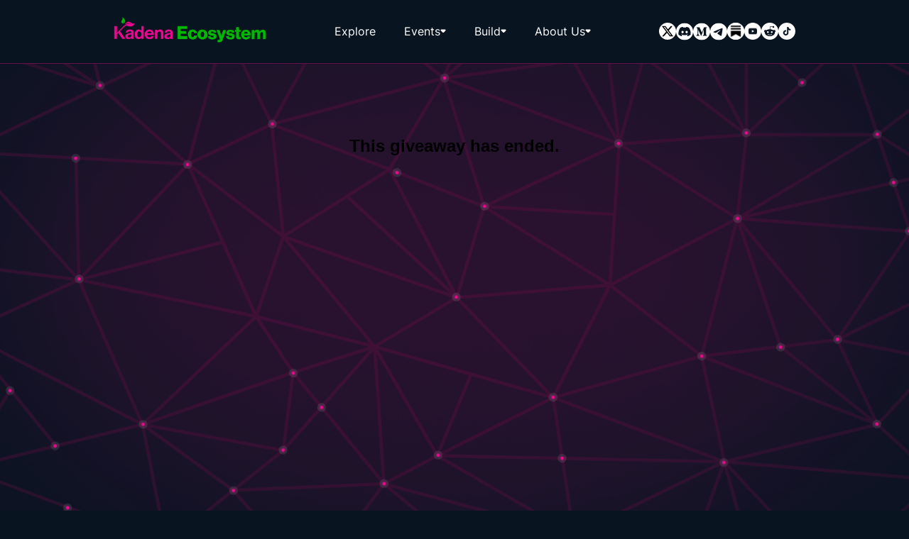

--- FILE ---
content_type: text/html;charset=utf-8
request_url: https://www.kadenaecosystem.com/giveaway
body_size: 10858
content:
<!DOCTYPE html>
<html >
<head><meta charset="utf-8">
<meta name="viewport" content="width=device-width, initial-scale=1">
<title>Kadena Ecosystem</title>
<meta name="description" content="Discover and explore the ecosystem and all projects and dApps building on Kadena.">
<meta name="twitter:title" content="Kadena Ecosystem">
<meta name="twitter:description" content="Discover and explore the ecosystem and all projects and dApps building on Kadena.">
<meta name="twitter:card" content="summary_large_image">
<meta name="twitter:image" content="https://www.kadenaecosystem.com/meta_image.png">
<meta property="og:type" content="website">
<meta property="og:title" content="Kadena Ecosystem">
<meta property="og:description" content="Discover and explore the ecosystem and all projects and dApps building on Kadena.">
<meta property="og:image" content="https://www.kadenaecosystem.com/meta_image.png">
<link rel="icon" type="image/png" href="/favicon.png">
<script type="text/javascript" charset="utf-8">
						(function(w,d,s,l,i){w[l]=w[l]||[];w[l].push({'gtm.start':
						new Date().getTime(),event:'gtm.js'});var f=d.getElementsByTagName(s)[0],
						j=d.createElement(s),dl=l!='dataLayer'?'&l='+l:'';j.async=true;j.src=
						'https://www.googletagmanager.com/gtm.js?id='+i+dl;f.parentNode.insertBefore(j,f);
						})(window,document,'script','dataLayer','GTM-MRF5CDC');
					</script>
<script type="text/javascript" src="https://widget.gleamjs.io/e.js" async></script>
<script type="application/ld+json">
						{
							"@context" : "http://schema.org",
							"@type" : "Organization",  
					 		"name" : "Kadena Ecosystem",
					 		"url" : "https://www.kadenaecosystem.com", 
					 		"logo": "https://www.kadenaecosystem.com/logo.png"
						}</script>
<script id="typeform-6" src="//embed.typeform.com/next/embed.js" type="text/javascript"></script>
<style>.main-height[data-v-f201a5d0]{background-image:url(/_nuxt/grid-purple.0baf3317.png);background-position:bottom;background-size:cover;min-height:calc(100vh - 245px)}.css-safari[data-v-f201a5d0]{margin:auto;padding-left:10px;padding-right:10px;padding-top:5%}</style>
<style>*,::backdrop,:after,:before{--tw-border-spacing-x:0;--tw-border-spacing-y:0;--tw-translate-x:0;--tw-translate-y:0;--tw-rotate:0;--tw-skew-x:0;--tw-skew-y:0;--tw-scale-x:1;--tw-scale-y:1;--tw-pan-x: ;--tw-pan-y: ;--tw-pinch-zoom: ;--tw-scroll-snap-strictness:proximity;--tw-gradient-from-position: ;--tw-gradient-via-position: ;--tw-gradient-to-position: ;--tw-ordinal: ;--tw-slashed-zero: ;--tw-numeric-figure: ;--tw-numeric-spacing: ;--tw-numeric-fraction: ;--tw-ring-inset: ;--tw-ring-offset-width:0px;--tw-ring-offset-color:#fff;--tw-ring-color:#3b82f680;--tw-ring-offset-shadow:0 0 #0000;--tw-ring-shadow:0 0 #0000;--tw-shadow:0 0 #0000;--tw-shadow-colored:0 0 #0000;--tw-blur: ;--tw-brightness: ;--tw-contrast: ;--tw-grayscale: ;--tw-hue-rotate: ;--tw-invert: ;--tw-saturate: ;--tw-sepia: ;--tw-drop-shadow: ;--tw-backdrop-blur: ;--tw-backdrop-brightness: ;--tw-backdrop-contrast: ;--tw-backdrop-grayscale: ;--tw-backdrop-hue-rotate: ;--tw-backdrop-invert: ;--tw-backdrop-opacity: ;--tw-backdrop-saturate: ;--tw-backdrop-sepia: ;--tw-contain-size: ;--tw-contain-layout: ;--tw-contain-paint: ;--tw-contain-style: }/*! tailwindcss v3.4.17 | MIT License | https://tailwindcss.com*/*,:after,:before{border:0 solid #e5e7eb;box-sizing:border-box}:after,:before{--tw-content:""}:host,html{line-height:1.5;-webkit-text-size-adjust:100%;font-family:ui-sans-serif,system-ui,sans-serif,Apple Color Emoji,Segoe UI Emoji,Segoe UI Symbol,Noto Color Emoji;font-feature-settings:normal;font-variation-settings:normal;tab-size:4;-webkit-tap-highlight-color:transparent}body{line-height:inherit;margin:0}hr{border-top-width:1px;color:inherit;height:0}abbr:where([title]){-webkit-text-decoration:underline dotted;text-decoration:underline dotted}h1,h2,h3,h4,h5,h6{font-size:inherit;font-weight:inherit}a{color:inherit;text-decoration:inherit}b,strong{font-weight:bolder}code,kbd,pre,samp{font-family:ui-monospace,SFMono-Regular,Menlo,Monaco,Consolas,Liberation Mono,Courier New,monospace;font-feature-settings:normal;font-size:1em;font-variation-settings:normal}small{font-size:80%}sub,sup{font-size:75%;line-height:0;position:relative;vertical-align:initial}sub{bottom:-.25em}sup{top:-.5em}table{border-collapse:collapse;border-color:inherit;text-indent:0}button,input,optgroup,select,textarea{color:inherit;font-family:inherit;font-feature-settings:inherit;font-size:100%;font-variation-settings:inherit;font-weight:inherit;letter-spacing:inherit;line-height:inherit;margin:0;padding:0}button,select{text-transform:none}button,input:where([type=button]),input:where([type=reset]),input:where([type=submit]){-webkit-appearance:button;background-color:initial;background-image:none}:-moz-focusring{outline:auto}:-moz-ui-invalid{box-shadow:none}progress{vertical-align:initial}::-webkit-inner-spin-button,::-webkit-outer-spin-button{height:auto}[type=search]{-webkit-appearance:textfield;outline-offset:-2px}::-webkit-search-decoration{-webkit-appearance:none}::-webkit-file-upload-button{-webkit-appearance:button;font:inherit}summary{display:list-item}blockquote,dd,dl,figure,h1,h2,h3,h4,h5,h6,hr,p,pre{margin:0}fieldset{margin:0}fieldset,legend{padding:0}menu,ol,ul{list-style:none;margin:0;padding:0}dialog{padding:0}textarea{resize:vertical}input::placeholder,textarea::placeholder{color:#9ca3af;opacity:1}[role=button],button{cursor:pointer}:disabled{cursor:default}audio,canvas,embed,iframe,img,object,svg,video{display:block;vertical-align:middle}img,video{height:auto;max-width:100%}[hidden]:where(:not([hidden=until-found])){display:none}.absolute{position:absolute}.relative{position:relative}.-bottom-16{bottom:-4rem}.-top-\[50px\]{top:-50px}.bottom-0{bottom:0}.bottom-32{bottom:8rem}.left-0{left:0}.left-10{left:2.5rem}.left-\[10px\]{left:10px}.right-0{right:0}.right-1{right:.25rem}.top-0{top:0}.top-16{top:4rem}.top-\[150px\]{top:150px}.top-\[24px\]{top:24px}.top-\[98px\]{top:98px}.z-0{z-index:0}.z-10{z-index:10}.z-50{z-index:50}.z-\[100\]{z-index:100}.-m-1{margin:-.25rem}.m-1{margin:.25rem}.mb-6{margin-bottom:1.5rem}.mb-8{margin-bottom:2rem}.mb-\[22px\]{margin-bottom:22px}.ml-3{margin-left:.75rem}.ml-auto{margin-left:auto}.mr-3{margin-right:.75rem}.mt-1{margin-top:.25rem}.mt-10{margin-top:2.5rem}.mt-12{margin-top:3rem}.mt-14{margin-top:3.5rem}.mt-16{margin-top:4rem}.mt-2{margin-top:.5rem}.mt-2\.5{margin-top:.625rem}.mt-24{margin-top:6rem}.mt-3{margin-top:.75rem}.mt-4{margin-top:1rem}.mt-5{margin-top:1.25rem}.mt-6{margin-top:1.5rem}.mt-8{margin-top:2rem}.mt-\[22px\]{margin-top:22px}.mt-\[268px\]{margin-top:268px}.mt-\[52px\]{margin-top:52px}.mt-\[60px\]{margin-top:60px}.box-border{box-sizing:border-box}.block{display:block}.inline-block{display:inline-block}.flex{display:flex}.grid{display:grid}.hidden{display:none}.h-10{height:2.5rem}.h-12{height:3rem}.h-14{height:3.5rem}.h-16{height:4rem}.h-6{height:1.5rem}.h-8{height:2rem}.h-\[112px\]{height:112px}.h-\[184px\]{height:184px}.h-\[1px\]{height:1px}.h-\[290px\]{height:290px}.h-\[34px\]{height:34px}.h-\[42px\]{height:42px}.h-\[452px\]{height:452px}.h-\[490px\]{height:490px}.h-\[70px\]{height:70px}.h-\[9px\]{height:9px}.h-auto{height:auto}.h-full{height:100%}.max-h-64{max-height:16rem}.max-h-\[372px\]{max-height:372px}.max-h-\[458px\]{max-height:458px}.min-h-\[24px\]{min-height:24px}.min-h-\[500px\]{min-height:500px}.min-h-\[8px\]{min-height:8px}.w-1\/2{width:50%}.w-10{width:2.5rem}.w-12{width:3rem}.w-14{width:3.5rem}.w-16{width:4rem}.w-3{width:.75rem}.w-56{width:14rem}.w-6{width:1.5rem}.w-64{width:16rem}.w-8{width:2rem}.w-\[105px\]{width:105px}.w-\[112px\]{width:112px}.w-\[136px\]{width:136px}.w-\[170px\]{width:170px}.w-\[177px\]{width:177px}.w-\[200px\]{width:200px}.w-\[262px\]{width:262px}.w-\[358px\]{width:358px}.w-\[9px\]{width:9px}.w-full{width:100%}.min-w-\[130px\]{min-width:130px}.min-w-\[24px\]{min-width:24px}.min-w-\[8px\]{min-width:8px}.min-w-full{min-width:100%}.max-w-\[550px\]{max-width:550px}.flex-\[1\]{flex:1}.shrink-0{flex-shrink:0}.grow{flex-grow:1}.transform{transform:translate(var(--tw-translate-x),var(--tw-translate-y)) rotate(var(--tw-rotate)) skewX(var(--tw-skew-x)) skewY(var(--tw-skew-y)) scaleX(var(--tw-scale-x)) scaleY(var(--tw-scale-y))}.cursor-pointer{cursor:pointer}.flex-row{flex-direction:row}.flex-col{flex-direction:column}.flex-wrap{flex-wrap:wrap}.items-start{align-items:flex-start}.items-center{align-items:center}.justify-start{justify-content:flex-start}.justify-end{justify-content:flex-end}.justify-center{justify-content:center}.justify-between{justify-content:space-between}.gap-1{gap:.25rem}.gap-10{gap:2.5rem}.gap-12{gap:3rem}.gap-2{gap:.5rem}.gap-32{gap:8rem}.gap-4{gap:1rem}.gap-5{gap:1.25rem}.gap-6{gap:1.5rem}.gap-8{gap:2rem}.gap-\[18px\]{gap:18px}.gap-\[22px\]{gap:22px}.overflow-x-auto{overflow-x:auto}.overflow-y-auto{overflow-y:auto}.rounded{border-radius:.25rem}.rounded-2xl{border-radius:1rem}.rounded-\[14px\]{border-radius:14px}.rounded-\[32px\]{border-radius:32px}.rounded-full{border-radius:9999px}.rounded-lg{border-radius:.5rem}.rounded-xl{border-radius:.75rem}.border{border-width:1px}.border-b{border-bottom-width:1px}.border-none{border-style:none}.border-green{--tw-border-opacity:1;border-color:rgb(0 184 0/var(--tw-border-opacity,1))}.border-pink{--tw-border-opacity:1;border-color:rgb(237 7 143/var(--tw-border-opacity,1))}.border-white{--tw-border-opacity:1;border-color:rgb(255 255 255/var(--tw-border-opacity,1))}.border-b-\[rgba\(237\2c 7\2c 143\2c 0\.4\)\]{border-bottom-color:#ed078f66}.border-b-pink{--tw-border-opacity:1;border-bottom-color:rgb(237 7 143/var(--tw-border-opacity,1))}.border-opacity-20{--tw-border-opacity:0.2}.border-opacity-40{--tw-border-opacity:0.4}.bg-\[\#081420\]{--tw-bg-opacity:1;background-color:rgb(8 20 32/var(--tw-bg-opacity,1))}.bg-\[\#ED078F\]{--tw-bg-opacity:1;background-color:rgb(237 7 143/var(--tw-bg-opacity,1))}.bg-\[\#ffffff\]{--tw-bg-opacity:1;background-color:rgb(255 255 255/var(--tw-bg-opacity,1))}.bg-eco-bg{--tw-bg-opacity:1;background-color:rgb(8 20 32/var(--tw-bg-opacity,1))}.bg-green{--tw-bg-opacity:1;background-color:rgb(0 184 0/var(--tw-bg-opacity,1))}.bg-pink{--tw-bg-opacity:1;background-color:rgb(237 7 143/var(--tw-bg-opacity,1))}.bg-transparent{background-color:initial}.bg-white{--tw-bg-opacity:1;background-color:rgb(255 255 255/var(--tw-bg-opacity,1))}.bg-opacity-10{--tw-bg-opacity:0.1}.bg-opacity-100{--tw-bg-opacity:1}.bg-opacity-20{--tw-bg-opacity:0.2}.bg-opacity-\[0\.15\]{--tw-bg-opacity:0.15}.object-contain{object-fit:contain}.object-center{object-position:center}.p-2{padding:.5rem}.p-4{padding:1rem}.p-6{padding:1.5rem}.px-3{padding-left:.75rem;padding-right:.75rem}.px-4{padding-left:1rem;padding-right:1rem}.px-5{padding-left:1.25rem;padding-right:1.25rem}.px-\[4px\]{padding-left:4px;padding-right:4px}.py-4{padding-bottom:1rem;padding-top:1rem}.py-6{padding-bottom:1.5rem;padding-top:1.5rem}.py-\[2px\]{padding-bottom:2px;padding-top:2px}.pb-1{padding-bottom:.25rem}.pb-10{padding-bottom:2.5rem}.pb-12{padding-bottom:3rem}.pb-14{padding-bottom:3.5rem}.pb-16{padding-bottom:4rem}.pb-2{padding-bottom:.5rem}.pb-20{padding-bottom:5rem}.pb-3{padding-bottom:.75rem}.pb-4{padding-bottom:1rem}.pb-5{padding-bottom:1.25rem}.pb-6{padding-bottom:1.5rem}.pb-72{padding-bottom:18rem}.pb-\[124px\]{padding-bottom:124px}.pb-\[60px\]{padding-bottom:60px}.pl-3{padding-left:.75rem}.pl-4{padding-left:1rem}.pl-5{padding-left:1.25rem}.pl-6{padding-left:1.5rem}.pl-\[22px\]{padding-left:22px}.pr-16{padding-right:4rem}.pr-3{padding-right:.75rem}.pr-4{padding-right:1rem}.pr-5{padding-right:1.25rem}.pr-6{padding-right:1.5rem}.pt-1{padding-top:.25rem}.pt-10{padding-top:2.5rem}.pt-14{padding-top:3.5rem}.pt-16{padding-top:4rem}.pt-2{padding-top:.5rem}.pt-3{padding-top:.75rem}.pt-4{padding-top:1rem}.pt-5{padding-top:1.25rem}.pt-\[120px\]{padding-top:120px}.pt-\[60px\]{padding-top:60px}.pt-\[86px\]{padding-top:86px}.text-center{text-align:center}.text-justify{text-align:justify}.text-start{text-align:start}.font-\[\'Inter\'\]{font-family:Inter}.font-\[\'InterBold\'\]{font-family:InterBold}.font-\[\'InterMedium\'\]{font-family:InterMedium}.font-\[\'InterSemiBold\'\]{font-family:InterSemiBold}.font-\[\'Neue\'\]{font-family:Neue}.font-\[\'NeueBold\'\]{font-family:NeueBold}.text-2xl{font-size:1.5rem;line-height:2rem}.text-3xl{font-size:1.875rem;line-height:2.25rem}.text-4xl{font-size:2.25rem;line-height:2.5rem}.text-\[0px\]{font-size:0}.text-\[10px\]{font-size:10px}.text-\[11px\]{font-size:11px}.text-\[12px\]{font-size:12px}.text-\[32px\]{font-size:32px}.text-\[36px\]{font-size:36px}.text-\[40px\]{font-size:40px}.text-\[48px\]{font-size:48px}.text-\[8px\]{font-size:8px}.text-base{font-size:1rem;line-height:1.5rem}.text-lg{font-size:1.125rem;line-height:1.75rem}.text-sm{font-size:.875rem;line-height:1.25rem}.text-xl{font-size:1.25rem;line-height:1.75rem}.font-bold{font-weight:700}.font-medium{font-weight:500}.font-normal{font-weight:400}.font-semibold{font-weight:600}.uppercase{text-transform:uppercase}.leading-4{line-height:1rem}.leading-5{line-height:1.25rem}.leading-6{line-height:1.5rem}.leading-7{line-height:1.75rem}.leading-8{line-height:2rem}.leading-\[12px\]{line-height:12px}.leading-\[16px\]{line-height:16px}.leading-\[22px\]{line-height:22px}.leading-\[23px\]{line-height:23px}.leading-\[24px\]{line-height:24px}.leading-\[25px\]{line-height:25px}.leading-\[28px\]{line-height:28px}.leading-\[34px\]{line-height:34px}.leading-\[40px\]{line-height:40px}.leading-\[43px\]{line-height:43px}.leading-\[48px\]{line-height:48px}.text-black{--tw-text-opacity:1;color:rgb(0 0 0/var(--tw-text-opacity,1))}.text-green{--tw-text-opacity:1;color:rgb(0 184 0/var(--tw-text-opacity,1))}.text-pink{--tw-text-opacity:1;color:rgb(237 7 143/var(--tw-text-opacity,1))}.text-white{--tw-text-opacity:1;color:rgb(255 255 255/var(--tw-text-opacity,1))}.underline{text-decoration-line:underline}.opacity-40{opacity:.4}.opacity-50{opacity:.5}.opacity-60{opacity:.6}.opacity-80{opacity:.8}.opacity-\[0\.65\]{opacity:.65}.outline-none{outline:2px solid #0000;outline-offset:2px}.blur{--tw-blur:blur(8px)}.blur,.filter{filter:var(--tw-blur) var(--tw-brightness) var(--tw-contrast) var(--tw-grayscale) var(--tw-hue-rotate) var(--tw-invert) var(--tw-saturate) var(--tw-sepia) var(--tw-drop-shadow)}.transition{transition-duration:.15s;transition-property:color,background-color,border-color,text-decoration-color,fill,stroke,opacity,box-shadow,transform,filter,backdrop-filter;transition-timing-function:cubic-bezier(.4,0,.2,1)}.hover\:border-pink:hover{--tw-border-opacity:1;border-color:rgb(237 7 143/var(--tw-border-opacity,1))}.hover\:border-white:hover{--tw-border-opacity:1;border-color:rgb(255 255 255/var(--tw-border-opacity,1))}.hover\:bg-\[rgb\(237\2c 7\2c 143\)\]:hover,.hover\:bg-pink:hover{--tw-bg-opacity:1;background-color:rgb(237 7 143/var(--tw-bg-opacity,1))}.hover\:bg-opacity-10:hover{--tw-bg-opacity:0.1}.hover\:bg-opacity-75:hover{--tw-bg-opacity:0.75}.hover\:text-green:hover{--tw-text-opacity:1;color:rgb(0 184 0/var(--tw-text-opacity,1))}.hover\:text-pink:hover{--tw-text-opacity:1;color:rgb(237 7 143/var(--tw-text-opacity,1))}@media (min-width:768px){.md\:sticky{position:sticky}.md\:top-4{top:1rem}.md\:mt-0{margin-top:0}.md\:mt-12{margin-top:3rem}.md\:mt-16{margin-top:4rem}.md\:mt-20{margin-top:5rem}.md\:mt-24{margin-top:6rem}.md\:mt-4{margin-top:1rem}.md\:mt-6{margin-top:1.5rem}.md\:block{display:block}.md\:h-10{height:2.5rem}.md\:h-12{height:3rem}.md\:h-14{height:3.5rem}.md\:h-\[120px\]{height:120px}.md\:h-\[390px\]{height:390px}.md\:h-\[450px\]{height:450px}.md\:h-fit{height:fit-content}.md\:max-h-\[98\%\]{max-height:98%}.md\:w-1\/3{width:33.333333%}.md\:w-10{width:2.5rem}.md\:w-2\/3{width:66.666667%}.md\:w-56{width:14rem}.md\:w-60{width:15rem}.md\:w-64{width:16rem}.md\:w-\[1120px\]{width:1120px}.md\:w-\[170px\]{width:170px}.md\:w-\[215px\]{width:215px}.md\:w-\[356px\]{width:356px}.md\:w-\[416px\]{width:416px}.md\:w-\[48\%\]{width:48%}.md\:w-\[500px\]{width:500px}.md\:w-\[540px\]{width:540px}.md\:w-\[544px\]{width:544px}.md\:w-\[700px\]{width:700px}.md\:w-\[767px\]{width:767px}.md\:w-\[768px\]{width:768px}.md\:w-auto{width:auto}.md\:max-w-\[1440px\]{max-width:1440px}.md\:max-w-\[600px\]{max-width:600px}.md\:flex-row{flex-direction:row}.md\:flex-wrap{flex-wrap:wrap}.md\:items-start{align-items:flex-start}.md\:items-end{align-items:flex-end}.md\:items-center{align-items:center}.md\:gap-0{gap:0}.md\:gap-10{gap:2.5rem}.md\:gap-12{gap:3rem}.md\:gap-4{gap:1rem}.md\:gap-6{gap:1.5rem}.md\:px-\[120px\]{padding-left:120px;padding-right:120px}.md\:pb-0{padding-bottom:0}.md\:pb-16{padding-bottom:4rem}.md\:pb-24{padding-bottom:6rem}.md\:pb-28{padding-bottom:7rem}.md\:pb-32{padding-bottom:8rem}.md\:pb-40{padding-bottom:10rem}.md\:pb-6{padding-bottom:1.5rem}.md\:pl-0{padding-left:0}.md\:pl-40{padding-left:10rem}.md\:pr-0{padding-right:0}.md\:pr-10{padding-right:2.5rem}.md\:pr-40{padding-right:10rem}.md\:pt-0{padding-top:0}.md\:pt-20{padding-top:5rem}.md\:pt-24{padding-top:6rem}.md\:pt-32{padding-top:8rem}.md\:pt-6{padding-top:1.5rem}.md\:pt-\[120px\]{padding-top:120px}.md\:text-left{text-align:left}.md\:text-justify{text-align:justify}.md\:text-start{text-align:start}.md\:text-\[40px\]{font-size:40px}.md\:text-\[64px\]{font-size:64px}.md\:text-sm{font-size:.875rem;line-height:1.25rem}.md\:text-xl{font-size:1.25rem;line-height:1.75rem}.md\:text-xs{font-size:.75rem;line-height:1rem}.md\:leading-\[14px\]{line-height:14px}.md\:leading-\[34px\]{line-height:34px}.md\:leading-\[48px\]{line-height:48px}.md\:leading-\[78px\]{line-height:78px}}@media (min-width:1024px){.lg\:flex{display:flex}.lg\:hidden{display:none}.lg\:w-1\/4{width:25%}.lg\:w-3\/4{width:75%}.lg\:w-\[25\%\]{width:25%}.lg\:flex-nowrap{flex-wrap:nowrap}.lg\:gap-0{gap:0}}@media (min-width:1280px){.xl\:h-auto{height:auto}.xl\:w-\[215px\]{width:215px}.xl\:items-start{align-items:flex-start}.xl\:justify-start{justify-content:flex-start}.xl\:px-\[350px\]{padding-left:350px;padding-right:350px}.xl\:pl-40{padding-left:10rem}.xl\:pl-\[120px\]{padding-left:120px}.xl\:pr-40{padding-right:10rem}.xl\:pr-\[120px\]{padding-right:120px}}</style>
<style>.events .eventsDropdown[data-v-7fb491db]{display:none}.events:hover .eventsDropdown[data-v-7fb491db]{display:block}.context-menu[data-v-7fb491db]{background-color:#081420;border:1px solid #fff;border-radius:20px;list-style:none;margin:0;padding:10px 20px;position:absolute;top:70px;z-index:111111}.context-menu li[data-v-7fb491db]{cursor:pointer;padding:8px}</style>
<style>html{background-color:#081420}html::-webkit-scrollbar{width:12px}html::-webkit-scrollbar-track{background:#081420;border-radius:5px}html::-webkit-scrollbar-thumb{background:#ed078f;border:4px solid #081420;border-radius:2px;width:4px}@font-face{font-family:Neue;src:local("Neue"),url(/_nuxt/NeueHaasDisplayRoman.d8850e5c.ttf) format("truetype")}@font-face{font-family:NeueBold;src:local("Neue"),url(/_nuxt/NeueHaasDisplayMediu.93d09a5c.ttf) format("truetype")}@font-face{font-family:NeueBoldest;src:local("Neue"),url(/_nuxt/NeueHaasDisplayBold.e752b807.ttf) format("truetype")}@font-face{font-family:Inter;src:local("Inter"),url(/_nuxt/Inter-Regular.41ab0f70.ttf) format("truetype")}@font-face{font-family:InterMedium;src:local("Inter"),url(/_nuxt/Inter-Medium.10d48331.ttf) format("truetype")}@font-face{font-family:InterSemiBold;src:local("Inter"),url(/_nuxt/Inter-SemiBold.e8cbc2b8.ttf) format("truetype")}@font-face{font-family:InterBold;src:local("Inter"),url(/_nuxt/Inter-Bold.790c108b.ttf) format("truetype")}@font-face{font-family:InterBlack;src:local("Inter"),url(/_nuxt/Inter-Black.3afb2b05.ttf) format("truetype")}.social_Btn:hover{border-radius:100%;box-shadow:0 0 20px #ed078f}.twitter-parent{align-items:center;background-color:#fff;border-radius:100%;display:flex;height:24px;justify-content:center;width:24px}.twitter-svg{background-color:#000;display:inline-block;height:18px;mask:url(/_nuxt/twitter.f71b3a92.svg) no-repeat center;-webkit-mask:url(/_nuxt/twitter.f71b3a92.svg) no-repeat center;position:relative;width:18px}</style>
<style>.main-height[data-v-2a485fa3]{background-image:url(/_nuxt/grid-purple.0baf3317.png);background-position:bottom;background-size:cover;min-height:calc(100vh - 245px)}.goBtn[data-v-2a485fa3]{background-color:#ed078f}.goBtn[data-v-2a485fa3]:hover{background-color:#ee4fa4}.goBtn[data-v-2a485fa3]:active{background-color:#ee0075}</style>
<link rel="stylesheet" href="/_nuxt/entry.e6f85467.css">
<link rel="stylesheet" href="/_nuxt/LineSpinner.b26ad3b6.css">
<link rel="modulepreload" as="script" crossorigin href="/_nuxt/entry.9f464614.js">
<link rel="modulepreload" as="script" crossorigin href="/_nuxt/giveaway.90e5873b.js">
<link rel="modulepreload" as="script" crossorigin href="/_nuxt/LineSpinner.94879825.js">
<link rel="modulepreload" as="script" crossorigin href="/_nuxt/projectApi.195422d2.js">
<link rel="modulepreload" as="script" crossorigin href="/_nuxt/utilfnc.a4df3a21.js">
<link rel="prefetch" as="image" type="image/svg+xml" href="/_nuxt/downmenu.29d3dc2f.svg">
<link rel="prefetch" as="image" type="image/svg+xml" href="/_nuxt/discord.6eef743d.svg">
<link rel="prefetch" as="image" type="image/svg+xml" href="/_nuxt/medium.41efb4c5.svg">
<link rel="prefetch" as="image" type="image/svg+xml" href="/_nuxt/telegram.9f838775.svg">
<link rel="prefetch" as="image" type="image/svg+xml" href="/_nuxt/newsletter.d983b82c.svg">
<link rel="prefetch" as="image" type="image/png" href="/_nuxt/youtube.4e62b167.png">
<link rel="prefetch" as="image" type="image/svg+xml" href="/_nuxt/tik_tok.f196a24c.svg">
<link rel="prefetch" as="image" type="image/svg+xml" href="/_nuxt/menu.2ac74715.svg">
<link rel="prefetch" as="image" type="image/svg+xml" href="/_nuxt/menuclose.60522987.svg">
<link rel="prefetch" as="image" type="image/svg+xml" href="/_nuxt/euc.c33f3d0a.svg">
<link rel="prefetch" as="image" type="image/svg+xml" href="/_nuxt/twitter.f71b3a92.svg">
<link rel="prefetch" as="image" type="image/png" href="/_nuxt/grid-purple.0baf3317.png">
<script type="module" src="/_nuxt/entry.9f464614.js" crossorigin></script>
<script id="unhead:payload" type="application/json">{"title":"Kadena Ecosystem"}</script></head>
<body ><div id="__nuxt"><div class="w-full"><div class="w-full flex py-6 justify-center border-b border-b-[rgba(237,7,143,0.4)] relative" data-v-7fb491db><div class="md:max-w-[1440px] w-full flex flex-row justify-between items-center xl:pl-40 pl-5 xl:pr-40 pr-5" data-v-7fb491db><div class="flex flex-row gap-8" data-v-7fb491db><a href="/" class="" data-v-7fb491db><img src="/logo.png" class="xl:w-[215px] w-[177px] xl:h-auto h-[34px]" data-v-7fb491db></a><!----></div><div class="lg:flex hidden flex-row" data-v-7fb491db><a href="/explore" class="px-5" data-v-7fb491db><p class="text-white font-normal text-base font-[&#39;Inter&#39;] hover:text-green cursor-pointer" data-v-7fb491db>Explore</p></a><div class="px-5 relative font-[&#39;Inter&#39;] hover:text-green text-white events" data-v-7fb491db><div class="flex flex-row items-center gap-2 relative cursor-pointer" data-v-7fb491db><div data-v-7fb491db>Events</div><img src="/_nuxt/downmenu.29d3dc2f.svg" data-v-7fb491db></div><div class="absolute min-w-full top-[24px] left-0 px-5 pt-10 pb-5 z-50 bg-eco-bg eventsDropdown" data-v-7fb491db><div class="flex flex-col gap-4 relative" data-v-7fb491db><a href="/calendar" class="" data-v-7fb491db><div class="text-white font-normal text-base font-[&#39;Inter&#39;] hover:text-green cursor-pointer" data-v-7fb491db>Calendar</div></a><a aria-current="page" href="/giveaway" class="router-link-active router-link-exact-active" data-v-7fb491db><div class="text-green font-normal text-base font-[&#39;Inter&#39;] hover:text-green cursor-pointer" data-v-7fb491db>Giveaways</div></a></div></div></div><div class="px-5 relative font-[&#39;Inter&#39;] hover:text-green text-white events" data-v-7fb491db><div class="flex flex-row items-center gap-2 relative cursor-pointer" data-v-7fb491db><div data-v-7fb491db>Build</div><img src="/_nuxt/downmenu.29d3dc2f.svg" data-v-7fb491db></div><div class="absolute min-w-full top-[24px] left-0 px-5 pt-10 pb-5 z-50 bg-eco-bg eventsDropdown" data-v-7fb491db><div class="flex flex-col gap-4 relative" data-v-7fb491db><a href="/grants" class="" data-v-7fb491db><div class="text-white font-normal text-base font-[&#39;Inter&#39;] hover:text-green cursor-pointer" data-v-7fb491db>Grants</div></a><a href="/bounties" class="" data-v-7fb491db><div class="text-white font-normal text-base font-[&#39;Inter&#39;] hover:text-green cursor-pointer" data-v-7fb491db>Bounties</div></a><a href="/jobs" class="" data-v-7fb491db><div class="text-white font-normal text-base font-[&#39;Inter&#39;] hover:text-green cursor-pointer" data-v-7fb491db>Jobs</div></a></div></div></div><div class="px-5 relative font-[&#39;Inter&#39;] hover:text-green text-white events" data-v-7fb491db><div class="flex flex-row items-center gap-2 relative cursor-pointer" data-v-7fb491db><div data-v-7fb491db>About Us</div><img src="/_nuxt/downmenu.29d3dc2f.svg" data-v-7fb491db></div><div class="absolute min-w-full top-[24px] left-0 px-5 pt-10 pb-5 z-50 bg-eco-bg eventsDropdown" data-v-7fb491db><div class="flex flex-col gap-4 relative" data-v-7fb491db><a href="/about" class="" data-v-7fb491db><div class="text-white font-normal text-base font-[&#39;Inter&#39;] hover:text-green cursor-pointer" data-v-7fb491db>About Us</div></a><a data-tf-popup="AY47PNZ6" data-tf-opacity="100" data-tf-size="100" data-tf-iframe-props="title=Kadena Ecosystem Contact Form " data-tf-transitive-search-params data-tf-medium="snippet" style="color:#FFFFFF;font-size:16px;line-height:24px;cursor:pointer;" data-v-7fb491db>Contact Us</a></div></div></div></div><div class="lg:flex hidden flex-row gap-4" data-v-7fb491db><a class="cursor-pointer text-[0px] twitter-parent social_Btn" href="https://twitter.com/KadenaEcosystem" target="_blank" data-v-7fb491db><span class="twitter-svg" data-v-7fb491db></span></a><a class="cursor-pointer social_Btn" href="https://discord.gg/km5PMrEWtC" target="_blank" data-v-7fb491db><img src="/_nuxt/discord.6eef743d.svg" data-v-7fb491db></a><a class="cursor-pointer social_Btn" href="https://kadena-ecosystem.medium.com" target="_blank" data-v-7fb491db><img src="/_nuxt/medium.41efb4c5.svg" data-v-7fb491db></a><a class="cursor-pointer social_Btn" href="https://t.me/kadena_defi" target="_blank" data-v-7fb491db><img src="/_nuxt/telegram.9f838775.svg" data-v-7fb491db></a><a class="cursor-pointer w-6 h-6 rounded-full bg-white social_Btn" href="https://kadenaecosystem.substack.com/" target="_blank" data-v-7fb491db><img src="/_nuxt/newsletter.d983b82c.svg" data-v-7fb491db></a><a class="cursor-pointer w-6 h-6 rounded-full social_Btn" href="https://youtube.com/@KadenaEcosystem" target="_blank" data-v-7fb491db><img src="/_nuxt/youtube.4e62b167.png" data-v-7fb491db></a><a class="cursor-pointer social_Btn" href="https://www.reddit.com/r/kadenaecosystem_" target="_blank" data-v-7fb491db><img src="[data-uri]" class="w-6 h-6" data-v-7fb491db></a><a class="cursor-pointer social_Btn" href="https://tiktok.com/@kadenaecosystem" target="_blank" data-v-7fb491db><img src="/_nuxt/tik_tok.f196a24c.svg" class="w-6 h-6" data-v-7fb491db></a></div><div class="lg:hidden w-14 h-14 p-2 bg-pink rounded-xl bg-opacity-20 cursor-pointer" data-v-7fb491db><div class="w-full h-full flex justify-center items-center rounded-lg bg-white hover:bg-opacity-75" data-v-7fb491db><img src="/_nuxt/menu.2ac74715.svg" data-v-7fb491db></div></div></div><!----></div><!--[--><div class="w-full border-b border-b-pink main-height css-safari" data-v-f201a5d0><div id="" class="sw_container" data-v-f201a5d0></div></div><div data-v-f201a5d0></div><!--]--><div class="w-full flex justify-center"><div class="md:max-w-[1440px] w-full xl:pl-40 pl-5 xl:pr-40 pr-5 md:pt-6 pt-5 md:pb-6 pb-4"><div class="w-full flex md:flex-row flex-col justify-between items-center"><a href="/" class=""><img src="/logo.png" class="xl:w-[215px] w-[177px] xl:h-auto h-[34px]"></a><div class="flex flex-row gap-4 md:mt-0 mt-6 items-center justify-center"><a class="cursor-pointer text-[0px] twitter-parent social_Btn" href="https://twitter.com/KadenaEcosystem" target="_blank"><span class="twitter-svg"></span></a><a class="cursor-pointer social_Btn" href="https://discord.gg/km5PMrEWtC" target="_blank"><img src="/_nuxt/discord.6eef743d.svg"></a><a class="cursor-pointer social_Btn" href="https://kadena-ecosystem.medium.com" target="_blank"><img src="/_nuxt/medium.41efb4c5.svg"></a><a class="cursor-pointer social_Btn" href="https://t.me/kadena_defi" target="_blank"><img src="/_nuxt/telegram.9f838775.svg"></a><a class="cursor-pointer w-6 h-6 rounded-full bg-white social_Btn" href="https://kadenaecosystem.substack.com/" target="_blank"><img src="/_nuxt/newsletter.d983b82c.svg"></a><a class="cursor-pointer w-6 h-6 rounded-full social_Btn" href="https://youtube.com/@KadenaEcosystem" target="_blank"><img src="/_nuxt/youtube.4e62b167.png"></a><a class="cursor-pointer social_Btn" href="https://www.reddit.com/r/kadenaecosystem_" target="_blank"><img src="[data-uri]" class="w-6 h-6"></a><a class="cursor-pointer social_Btn" href="https://tiktok.com/@kadenaecosystem" target="_blank"><img src="/_nuxt/tik_tok.f196a24c.svg" class="w-6 h-6"></a></div></div><div class="md:mt-4 mt-2 w-full flex md:flex-row flex-col justify-between items-center lg:gap-0 gap-2 text-white"><div class="flex flex-col gap-2 md:items-start items-center"><a href="/privacy" class=""><div class="font-[&#39;Inter&#39;] font-normal md:text-xs text-[12px] md:leading-[14px] leading-[12px] hover:text-green">Privacy Policy</div></a><div class="text-white w-full text-[11px] md:text-start text-center font-[&#39;Inter&#39;] font-normal">Any material and information herein should not be construed as legal, tax, investment, financial or other advice.</div></div><div class="flex flex-col gap-2 md:items-end items-center"><div class="text-white font-[&#39;InterBold&#39;] font-bold md:text-xs text-[10px]"><div class="flex flex-row gap-2 items-center"><p class="text-sm leading-5 opacity-[0.65] font-bold md:text-xs text-[10px]">Powered by</p><a class="flex flex-row gap-2 items-center font-bold md:text-xs text-[10px]" href="https://eucalyptuslabs.com" target="_blank"><img src="/_nuxt/euc.c33f3d0a.svg" width="12"><p class="font-normal text-sm leading-5 text-green">Eucalyptus Labs</p></a></div></div><div class="flex-[1] font-[&#39;Inter&#39;] font-normal md:text-xs text-[8px] leading-5 text-white opacity-60">Copyright © 2026 Eucalyptus Labs</div></div></div></div></div></div></div><script type="application/json" id="__NUXT_DATA__" data-ssr="true">[["Reactive",1],{"data":2,"state":3,"_errors":4,"serverRendered":5,"path":6,"pinia":7},{},{},{},true,"/giveaway",{"app-stores":8},{"all_cate_Trans":9,"all_status_Trans":10,"all_Projects":11,"all_keywords":12,"popular_Projects":13,"recent_Projects":14,"allEvnets":15,"allProjectLinks":16,"giveaway_Code":17,"selected_Project":18,"allJobs":19,"scrollExplore":20},[],[],[],[],[],[],[],[],"",null,[],0]</script>
<script>window.__NUXT__={};window.__NUXT__.config={public:{API_KEY:"[base64]",API_URL:"https://cms-strapi-v4-778006568460.europe-west3.run.app/api"},app:{baseURL:"/",buildAssetsDir:"/_nuxt/",cdnURL:""}}</script>
<noscript><iframe src="https://www.googletagmanager.com/ns.html?id=GTM-MRF5CDC" height="0" width="0" style="display:none;visibility:hidden"></iframe></noscript></body>
</html>

--- FILE ---
content_type: text/html; charset=UTF-8
request_url: https://sweepwidget.com/c/72670-whp8njcy-embedded?parent_url_full=https%3A%2F%2Fwww.kadenaecosystem.com%2Fgiveaway
body_size: -297
content:
<h2 style="width:90%; margin:30px 5%; font-family:ariel, sans-serif; text-align:center; float:left;">This giveaway has ended.</h2>

--- FILE ---
content_type: text/css; charset=utf-8
request_url: https://www.kadenaecosystem.com/_nuxt/entry.e6f85467.css
body_size: 381
content:
.events .eventsDropdown[data-v-7fb491db]{display:none}.events:hover .eventsDropdown[data-v-7fb491db]{display:block}.context-menu[data-v-7fb491db]{background-color:#081420;border:1px solid #fff;border-radius:20px;list-style:none;margin:0;padding:10px 20px;position:absolute;top:70px;z-index:111111}.context-menu li[data-v-7fb491db]{cursor:pointer;padding:8px}html{background-color:#081420}html::-webkit-scrollbar{width:12px}html::-webkit-scrollbar-track{background:#081420;border-radius:5px}html::-webkit-scrollbar-thumb{background:#ed078f;border:4px solid #081420;border-radius:2px;width:4px}@font-face{font-family:Neue;src:local("Neue"),url(./NeueHaasDisplayRoman.d8850e5c.ttf) format("truetype")}@font-face{font-family:NeueBold;src:local("Neue"),url(./NeueHaasDisplayMediu.93d09a5c.ttf) format("truetype")}@font-face{font-family:NeueBoldest;src:local("Neue"),url(./NeueHaasDisplayBold.e752b807.ttf) format("truetype")}@font-face{font-family:Inter;src:local("Inter"),url(./Inter-Regular.41ab0f70.ttf) format("truetype")}@font-face{font-family:InterMedium;src:local("Inter"),url(./Inter-Medium.10d48331.ttf) format("truetype")}@font-face{font-family:InterSemiBold;src:local("Inter"),url(./Inter-SemiBold.e8cbc2b8.ttf) format("truetype")}@font-face{font-family:InterBold;src:local("Inter"),url(./Inter-Bold.790c108b.ttf) format("truetype")}@font-face{font-family:InterBlack;src:local("Inter"),url(./Inter-Black.3afb2b05.ttf) format("truetype")}.social_Btn:hover{border-radius:100%;box-shadow:0 0 20px #ed078f}.twitter-parent{align-items:center;background-color:#fff;border-radius:100%;display:flex;height:24px;justify-content:center;width:24px}.twitter-svg{background-color:#000;display:inline-block;height:18px;mask:url(./twitter.f71b3a92.svg) no-repeat center;-webkit-mask:url(./twitter.f71b3a92.svg) no-repeat center;position:relative;width:18px}.main-height[data-v-2a485fa3]{background-image:url(./grid-purple.0baf3317.png);background-position:bottom;background-size:cover;min-height:calc(100vh - 245px)}.goBtn[data-v-2a485fa3]{background-color:#ed078f}.goBtn[data-v-2a485fa3]:hover{background-color:#ee4fa4}.goBtn[data-v-2a485fa3]:active{background-color:#ee0075}


--- FILE ---
content_type: text/css; charset=utf-8
request_url: https://www.kadenaecosystem.com/_nuxt/LineSpinner.b26ad3b6.css
body_size: -115
content:
.loader[data-v-64d2dc4b],.loader[data-v-64d2dc4b]:after,.loader[data-v-64d2dc4b]:before{animation-fill-mode:both;animation:load7-64d2dc4b 1.8s ease-in-out infinite;border-radius:50%;height:2.5em;width:2.5em}.loader[data-v-64d2dc4b]{animation-delay:-.16s;color:#ed078f;font-size:10px;position:relative;text-indent:-9999em;transform:translateZ(0)}.loader[data-v-64d2dc4b]:after,.loader[data-v-64d2dc4b]:before{content:"";position:absolute;top:0}.loader[data-v-64d2dc4b]:before{animation-delay:-.32s;left:-3.5em}.loader[data-v-64d2dc4b]:after{left:3.5em}@keyframes load7-64d2dc4b{0%,80%,to{box-shadow:0 2.5em 0 -1.3em}40%{box-shadow:0 2.5em}}


--- FILE ---
content_type: text/css; charset=utf-8
request_url: https://www.kadenaecosystem.com/_nuxt/giveaway.b3984b58.css
body_size: -225
content:
.main-height[data-v-f201a5d0]{background-image:url(./grid-purple.0baf3317.png);background-position:bottom;background-size:cover;min-height:calc(100vh - 245px)}.css-safari[data-v-f201a5d0]{margin:auto;padding-left:10px;padding-right:10px;padding-top:5%}


--- FILE ---
content_type: text/css; charset=utf-8
request_url: https://www.kadenaecosystem.com/_nuxt/ProjectCard.7847d85f.css
body_size: -100
content:
.statusBg[data-v-518baf7f]{background-color:#ed078f1a;color:#ed078f}.shortDescription[data-v-518baf7f]{-webkit-line-clamp:3;-webkit-box-orient:vertical;display:-webkit-box!important;overflow:hidden;text-overflow:ellipsis}.learnMoreBtn[data-v-518baf7f]{background-color:#ed078f;border-radius:90px;box-shadow:-10px 20px 40px #ed078f4a}.learnMoreBtn[data-v-518baf7f]:hover{background-color:#ee4fa4}.learnMoreBtn[data-v-518baf7f]:active{background-color:#ee0075}.tool-tip-cointainer[data-v-518baf7f]{transform:translateY(5px)}.tool-tip-cointainer .tool-tip[data-v-518baf7f]{display:none;transform:translate(-40%);width:-moz-max-content;width:max-content}.tool-tip-cointainer:hover .tool-tip[data-v-518baf7f]{display:flex}


--- FILE ---
content_type: text/css; charset=utf-8
request_url: https://www.kadenaecosystem.com/_nuxt/index.cd5e378f.css
body_size: 202
content:
.topImg[data-v-523dd695]{background:url(./Hero.b0b2553c.png);background-position:50%;background-size:cover;position:relative}.discoverBtn[data-v-523dd695]{background-color:#ed078f;border-radius:90px;box-shadow:-10px 20px 40px #ed078f4a}.discoverBtn[data-v-523dd695]:hover{background-color:#ee4fa4}.discoverBtn[data-v-523dd695]:active{background-color:#ee0075}.line[data-v-523dd695]{width:-webkit-fill-available}.showAll[data-v-523dd695]{cursor:pointer}.child[data-v-523dd695]{transform:translate(0);transition:all .2s}.showAll:hover>.child[data-v-523dd695]{transform:translate(2px)}.pinkGra[data-v-523dd695]{background:rgba(237,7,143,.15);filter:blur(100px);height:500px;opacity:.5;width:768px}.banner[data-v-523dd695]{align-items:center;background-image:url(./grid.129f54e1.png);background-position:50%;background-size:cover;border-radius:28px;display:flex;flex-direction:column;justify-content:center}.discoverBottomBtn:hover>.btn[data-v-523dd695]{background-color:#ee4fa4}.discoverbottomBtn:active>.btn[data-v-523dd695]{background-color:#ee0075!important}.greenGra[data-v-523dd695]{background:rgba(0,184,0,.17);filter:blur(100px);height:400px;opacity:.5;width:760px}.heroImg[data-v-523dd695]{height:600px;width:100vw}@media screen and (max-width:1440px){.heroImg[data-v-523dd695]{height:auto;width:100vw}}


--- FILE ---
content_type: text/css; charset=utf-8
request_url: https://www.kadenaecosystem.com/_nuxt/index.43a77c0f.css
body_size: 108
content:
.topImg[data-v-4ad53796]{background-image:url(./ecotop.594bb7e1.png);background-position:bottom;background-size:cover}.downBtn[data-v-4ad53796]{background-color:#ed078f;border-radius:90px;box-shadow:-10px 20px 40px #ed078f4a}.downBtn[data-v-4ad53796]:hover{background-color:#ee4fa4}.downBtn[data-v-4ad53796]:active{background-color:#ee0075}.searchBtn[data-v-4ad53796]{box-shadow:-10px 20px 40px #00b80040}.addBtn[data-v-4ad53796]{box-shadow:-15px 20px 50px #ed078f33!important}.addBtn[data-v-4ad53796]:hover{background-color:#ee4fa4!important}.addBtn[data-v-4ad53796]:active{background-color:#ee0075!important}.submitBtn[data-v-4ad53796]{box-shadow:-15px 20px 50px #00b80033!important}.submitBtn[data-v-4ad53796]:hover{background-color:#47c33f!important}.submitBtn[data-v-4ad53796]:active{background-color:#00a900!important}.projectsPanel[data-v-4ad53796]{display:grid;grid-gap:24px;grid-template-columns:repeat(3,1fr)}.sidePanel[data-v-4ad53796]{background-color:#081420;max-height:calc(100vh - 75px);padding-right:8px}.sidePanel[data-v-4ad53796]::-webkit-scrollbar{width:6px}.sidePanel[data-v-4ad53796]::-webkit-scrollbar-track{background:#081420;border-radius:5px}.sidePanel[data-v-4ad53796]::-webkit-scrollbar-thumb{background:#ed078f;border:2px solid #081420;border-radius:1px;width:2px}@media screen and (max-width:768px){.projectsPanel[data-v-4ad53796]{grid-template-columns:repeat(1,1fr)}.sidePanel[data-v-4ad53796]{max-height:none}}


--- FILE ---
content_type: image/svg+xml
request_url: https://www.kadenaecosystem.com/_nuxt/newsletter.d983b82c.svg
body_size: 2362
content:
<svg width="155" height="155" viewBox="0 0 155 155" fill="none" xmlns="http://www.w3.org/2000/svg" xmlns:xlink="http://www.w3.org/1999/xlink">
<circle cx="77.5" cy="77.5" r="77.5" fill="white"/>
<rect x="28" y="18" width="100" height="120" fill="url(#pattern0)"/>
<defs>
<pattern id="pattern0" patternContentUnits="objectBoundingBox" width="1" height="1">
<use xlink:href="#image0_3213_956" transform="scale(0.002 0.00166667)"/>
</pattern>
<image id="image0_3213_956" width="500" height="600" xlink:href="[data-uri]"/>
</defs>
</svg>


--- FILE ---
content_type: application/javascript; charset=utf-8
request_url: https://www.kadenaecosystem.com/_nuxt/entry.9f464614.js
body_size: 93948
content:
var uf=Object.defineProperty;var ff=(e,t,n)=>t in e?uf(e,t,{enumerable:!0,configurable:!0,writable:!0,value:n}):e[t]=n;var Lt=(e,t,n)=>(ff(e,typeof t!="symbol"?t+"":t,n),n);/**
* @vue/shared v3.5.18
* (c) 2018-present Yuxi (Evan) You and Vue contributors
* @license MIT
**//*! #__NO_SIDE_EFFECTS__ */function Jo(e){const t=Object.create(null);for(const n of e.split(","))t[n]=1;return n=>n in t}const he={},pn=[],rt=()=>{},df=()=>!1,ir=e=>e.charCodeAt(0)===111&&e.charCodeAt(1)===110&&(e.charCodeAt(2)>122||e.charCodeAt(2)<97),Zo=e=>e.startsWith("onUpdate:"),xe=Object.assign,Qo=(e,t)=>{const n=e.indexOf(t);n>-1&&e.splice(n,1)},hf=Object.prototype.hasOwnProperty,ce=(e,t)=>hf.call(e,t),Y=Array.isArray,mn=e=>lr(e)==="[object Map]",wa=e=>lr(e)==="[object Set]",pf=e=>lr(e)==="[object RegExp]",X=e=>typeof e=="function",ge=e=>typeof e=="string",Kt=e=>typeof e=="symbol",pe=e=>e!==null&&typeof e=="object",Ca=e=>(pe(e)||X(e))&&X(e.then)&&X(e.catch),xa=Object.prototype.toString,lr=e=>xa.call(e),mf=e=>lr(e).slice(8,-1),Ea=e=>lr(e)==="[object Object]",Yo=e=>ge(e)&&e!=="NaN"&&e[0]!=="-"&&""+parseInt(e,10)===e,gn=Jo(",key,ref,ref_for,ref_key,onVnodeBeforeMount,onVnodeMounted,onVnodeBeforeUpdate,onVnodeUpdated,onVnodeBeforeUnmount,onVnodeUnmounted"),hs=e=>{const t=Object.create(null);return n=>t[n]||(t[n]=e(n))},gf=/-(\w)/g,Xe=hs(e=>e.replace(gf,(t,n)=>n?n.toUpperCase():"")),yf=/\B([A-Z])/g,nn=hs(e=>e.replace(yf,"-$1").toLowerCase()),ps=hs(e=>e.charAt(0).toUpperCase()+e.slice(1)),Os=hs(e=>e?`on${ps(e)}`:""),Vt=(e,t)=>!Object.is(e,t),jn=(e,...t)=>{for(let n=0;n<e.length;n++)e[n](...t)},eo=(e,t,n,r=!1)=>{Object.defineProperty(e,t,{configurable:!0,enumerable:!1,writable:r,value:n})},bf=e=>{const t=parseFloat(e);return isNaN(t)?e:t},Sa=e=>{const t=ge(e)?Number(e):NaN;return isNaN(t)?e:t};let Di;const ms=()=>Di||(Di=typeof globalThis<"u"?globalThis:typeof self<"u"?self:typeof window<"u"?window:typeof global<"u"?global:{});function Xo(e){if(Y(e)){const t={};for(let n=0;n<e.length;n++){const r=e[n],s=ge(r)?Cf(r):Xo(r);if(s)for(const o in s)t[o]=s[o]}return t}else if(ge(e)||pe(e))return e}const _f=/;(?![^(]*\))/g,vf=/:([^]+)/,wf=/\/\*[^]*?\*\//g;function Cf(e){const t={};return e.replace(wf,"").split(_f).forEach(n=>{if(n){const r=n.split(vf);r.length>1&&(t[r[0].trim()]=r[1].trim())}}),t}function mt(e){let t="";if(ge(e))t=e;else if(Y(e))for(let n=0;n<e.length;n++){const r=mt(e[n]);r&&(t+=r+" ")}else if(pe(e))for(const n in e)e[n]&&(t+=n+" ");return t.trim()}const xf="itemscope,allowfullscreen,formnovalidate,ismap,nomodule,novalidate,readonly",Ef=Jo(xf);function Ra(e){return!!e||e===""}const Ta=e=>!!(e&&e.__v_isRef===!0),ei=e=>ge(e)?e:e==null?"":Y(e)||pe(e)&&(e.toString===xa||!X(e.toString))?Ta(e)?ei(e.value):JSON.stringify(e,Aa,2):String(e),Aa=(e,t)=>Ta(t)?Aa(e,t.value):mn(t)?{[`Map(${t.size})`]:[...t.entries()].reduce((n,[r,s],o)=>(n[Ms(r,o)+" =>"]=s,n),{})}:wa(t)?{[`Set(${t.size})`]:[...t.values()].map(n=>Ms(n))}:Kt(t)?Ms(t):pe(t)&&!Y(t)&&!Ea(t)?String(t):t,Ms=(e,t="")=>{var n;return Kt(e)?`Symbol(${(n=e.description)!=null?n:t})`:e};/**
* @vue/reactivity v3.5.18
* (c) 2018-present Yuxi (Evan) You and Vue contributors
* @license MIT
**/let Pe;class ka{constructor(t=!1){this.detached=t,this._active=!0,this._on=0,this.effects=[],this.cleanups=[],this._isPaused=!1,this.parent=Pe,!t&&Pe&&(this.index=(Pe.scopes||(Pe.scopes=[])).push(this)-1)}get active(){return this._active}pause(){if(this._active){this._isPaused=!0;let t,n;if(this.scopes)for(t=0,n=this.scopes.length;t<n;t++)this.scopes[t].pause();for(t=0,n=this.effects.length;t<n;t++)this.effects[t].pause()}}resume(){if(this._active&&this._isPaused){this._isPaused=!1;let t,n;if(this.scopes)for(t=0,n=this.scopes.length;t<n;t++)this.scopes[t].resume();for(t=0,n=this.effects.length;t<n;t++)this.effects[t].resume()}}run(t){if(this._active){const n=Pe;try{return Pe=this,t()}finally{Pe=n}}}on(){++this._on===1&&(this.prevScope=Pe,Pe=this)}off(){this._on>0&&--this._on===0&&(Pe=this.prevScope,this.prevScope=void 0)}stop(t){if(this._active){this._active=!1;let n,r;for(n=0,r=this.effects.length;n<r;n++)this.effects[n].stop();for(this.effects.length=0,n=0,r=this.cleanups.length;n<r;n++)this.cleanups[n]();if(this.cleanups.length=0,this.scopes){for(n=0,r=this.scopes.length;n<r;n++)this.scopes[n].stop(!0);this.scopes.length=0}if(!this.detached&&this.parent&&!t){const s=this.parent.scopes.pop();s&&s!==this&&(this.parent.scopes[this.index]=s,s.index=this.index)}this.parent=void 0}}}function ti(e){return new ka(e)}function Pa(){return Pe}function Sf(e,t=!1){Pe&&Pe.cleanups.push(e)}let de;const Ls=new WeakSet;class Oa{constructor(t){this.fn=t,this.deps=void 0,this.depsTail=void 0,this.flags=5,this.next=void 0,this.cleanup=void 0,this.scheduler=void 0,Pe&&Pe.active&&Pe.effects.push(this)}pause(){this.flags|=64}resume(){this.flags&64&&(this.flags&=-65,Ls.has(this)&&(Ls.delete(this),this.trigger()))}notify(){this.flags&2&&!(this.flags&32)||this.flags&8||La(this)}run(){if(!(this.flags&1))return this.fn();this.flags|=2,Ui(this),Ha(this);const t=de,n=st;de=this,st=!0;try{return this.fn()}finally{Ia(this),de=t,st=n,this.flags&=-3}}stop(){if(this.flags&1){for(let t=this.deps;t;t=t.nextDep)si(t);this.deps=this.depsTail=void 0,Ui(this),this.onStop&&this.onStop(),this.flags&=-2}}trigger(){this.flags&64?Ls.add(this):this.scheduler?this.scheduler():this.runIfDirty()}runIfDirty(){to(this)&&this.run()}get dirty(){return to(this)}}let Ma=0,Fn,Dn;function La(e,t=!1){if(e.flags|=8,t){e.next=Dn,Dn=e;return}e.next=Fn,Fn=e}function ni(){Ma++}function ri(){if(--Ma>0)return;if(Dn){let t=Dn;for(Dn=void 0;t;){const n=t.next;t.next=void 0,t.flags&=-9,t=n}}let e;for(;Fn;){let t=Fn;for(Fn=void 0;t;){const n=t.next;if(t.next=void 0,t.flags&=-9,t.flags&1)try{t.trigger()}catch(r){e||(e=r)}t=n}}if(e)throw e}function Ha(e){for(let t=e.deps;t;t=t.nextDep)t.version=-1,t.prevActiveLink=t.dep.activeLink,t.dep.activeLink=t}function Ia(e){let t,n=e.depsTail,r=n;for(;r;){const s=r.prevDep;r.version===-1?(r===n&&(n=s),si(r),Rf(r)):t=r,r.dep.activeLink=r.prevActiveLink,r.prevActiveLink=void 0,r=s}e.deps=t,e.depsTail=n}function to(e){for(let t=e.deps;t;t=t.nextDep)if(t.dep.version!==t.version||t.dep.computed&&(Na(t.dep.computed)||t.dep.version!==t.version))return!0;return!!e._dirty}function Na(e){if(e.flags&4&&!(e.flags&16)||(e.flags&=-17,e.globalVersion===Jn)||(e.globalVersion=Jn,!e.isSSR&&e.flags&128&&(!e.deps&&!e._dirty||!to(e))))return;e.flags|=2;const t=e.dep,n=de,r=st;de=e,st=!0;try{Ha(e);const s=e.fn(e._value);(t.version===0||Vt(s,e._value))&&(e.flags|=128,e._value=s,t.version++)}catch(s){throw t.version++,s}finally{de=n,st=r,Ia(e),e.flags&=-3}}function si(e,t=!1){const{dep:n,prevSub:r,nextSub:s}=e;if(r&&(r.nextSub=s,e.prevSub=void 0),s&&(s.prevSub=r,e.nextSub=void 0),n.subs===e&&(n.subs=r,!r&&n.computed)){n.computed.flags&=-5;for(let o=n.computed.deps;o;o=o.nextDep)si(o,!0)}!t&&!--n.sc&&n.map&&n.map.delete(n.key)}function Rf(e){const{prevDep:t,nextDep:n}=e;t&&(t.nextDep=n,e.prevDep=void 0),n&&(n.prevDep=t,e.nextDep=void 0)}let st=!0;const Ba=[];function Rt(){Ba.push(st),st=!1}function Tt(){const e=Ba.pop();st=e===void 0?!0:e}function Ui(e){const{cleanup:t}=e;if(e.cleanup=void 0,t){const n=de;de=void 0;try{t()}finally{de=n}}}let Jn=0;class Tf{constructor(t,n){this.sub=t,this.dep=n,this.version=n.version,this.nextDep=this.prevDep=this.nextSub=this.prevSub=this.prevActiveLink=void 0}}class oi{constructor(t){this.computed=t,this.version=0,this.activeLink=void 0,this.subs=void 0,this.map=void 0,this.key=void 0,this.sc=0,this.__v_skip=!0}track(t){if(!de||!st||de===this.computed)return;let n=this.activeLink;if(n===void 0||n.sub!==de)n=this.activeLink=new Tf(de,this),de.deps?(n.prevDep=de.depsTail,de.depsTail.nextDep=n,de.depsTail=n):de.deps=de.depsTail=n,ja(n);else if(n.version===-1&&(n.version=this.version,n.nextDep)){const r=n.nextDep;r.prevDep=n.prevDep,n.prevDep&&(n.prevDep.nextDep=r),n.prevDep=de.depsTail,n.nextDep=void 0,de.depsTail.nextDep=n,de.depsTail=n,de.deps===n&&(de.deps=r)}return n}trigger(t){this.version++,Jn++,this.notify(t)}notify(t){ni();try{for(let n=this.subs;n;n=n.prevSub)n.sub.notify()&&n.sub.dep.notify()}finally{ri()}}}function ja(e){if(e.dep.sc++,e.sub.flags&4){const t=e.dep.computed;if(t&&!e.dep.subs){t.flags|=20;for(let r=t.deps;r;r=r.nextDep)ja(r)}const n=e.dep.subs;n!==e&&(e.prevSub=n,n&&(n.nextSub=e)),e.dep.subs=e}}const Kr=new WeakMap,Zt=Symbol(""),no=Symbol(""),Zn=Symbol("");function Oe(e,t,n){if(st&&de){let r=Kr.get(e);r||Kr.set(e,r=new Map);let s=r.get(n);s||(r.set(n,s=new oi),s.map=r,s.key=n),s.track()}}function Et(e,t,n,r,s,o){const i=Kr.get(e);if(!i){Jn++;return}const l=c=>{c&&c.trigger()};if(ni(),t==="clear")i.forEach(l);else{const c=Y(e),u=c&&Yo(n);if(c&&n==="length"){const a=Number(r);i.forEach((f,d)=>{(d==="length"||d===Zn||!Kt(d)&&d>=a)&&l(f)})}else switch((n!==void 0||i.has(void 0))&&l(i.get(n)),u&&l(i.get(Zn)),t){case"add":c?u&&l(i.get("length")):(l(i.get(Zt)),mn(e)&&l(i.get(no)));break;case"delete":c||(l(i.get(Zt)),mn(e)&&l(i.get(no)));break;case"set":mn(e)&&l(i.get(Zt));break}}ri()}function Af(e,t){const n=Kr.get(e);return n&&n.get(t)}function ln(e){const t=oe(e);return t===e?t:(Oe(t,"iterate",Zn),Ye(e)?t:t.map(Ae))}function gs(e){return Oe(e=oe(e),"iterate",Zn),e}const kf={__proto__:null,[Symbol.iterator](){return Hs(this,Symbol.iterator,Ae)},concat(...e){return ln(this).concat(...e.map(t=>Y(t)?ln(t):t))},entries(){return Hs(this,"entries",e=>(e[1]=Ae(e[1]),e))},every(e,t){return _t(this,"every",e,t,void 0,arguments)},filter(e,t){return _t(this,"filter",e,t,n=>n.map(Ae),arguments)},find(e,t){return _t(this,"find",e,t,Ae,arguments)},findIndex(e,t){return _t(this,"findIndex",e,t,void 0,arguments)},findLast(e,t){return _t(this,"findLast",e,t,Ae,arguments)},findLastIndex(e,t){return _t(this,"findLastIndex",e,t,void 0,arguments)},forEach(e,t){return _t(this,"forEach",e,t,void 0,arguments)},includes(...e){return Is(this,"includes",e)},indexOf(...e){return Is(this,"indexOf",e)},join(e){return ln(this).join(e)},lastIndexOf(...e){return Is(this,"lastIndexOf",e)},map(e,t){return _t(this,"map",e,t,void 0,arguments)},pop(){return Mn(this,"pop")},push(...e){return Mn(this,"push",e)},reduce(e,...t){return $i(this,"reduce",e,t)},reduceRight(e,...t){return $i(this,"reduceRight",e,t)},shift(){return Mn(this,"shift")},some(e,t){return _t(this,"some",e,t,void 0,arguments)},splice(...e){return Mn(this,"splice",e)},toReversed(){return ln(this).toReversed()},toSorted(e){return ln(this).toSorted(e)},toSpliced(...e){return ln(this).toSpliced(...e)},unshift(...e){return Mn(this,"unshift",e)},values(){return Hs(this,"values",Ae)}};function Hs(e,t,n){const r=gs(e),s=r[t]();return r!==e&&!Ye(e)&&(s._next=s.next,s.next=()=>{const o=s._next();return o.value&&(o.value=n(o.value)),o}),s}const Pf=Array.prototype;function _t(e,t,n,r,s,o){const i=gs(e),l=i!==e&&!Ye(e),c=i[t];if(c!==Pf[t]){const f=c.apply(e,o);return l?Ae(f):f}let u=n;i!==e&&(l?u=function(f,d){return n.call(this,Ae(f),d,e)}:n.length>2&&(u=function(f,d){return n.call(this,f,d,e)}));const a=c.call(i,u,r);return l&&s?s(a):a}function $i(e,t,n,r){const s=gs(e);let o=n;return s!==e&&(Ye(e)?n.length>3&&(o=function(i,l,c){return n.call(this,i,l,c,e)}):o=function(i,l,c){return n.call(this,i,Ae(l),c,e)}),s[t](o,...r)}function Is(e,t,n){const r=oe(e);Oe(r,"iterate",Zn);const s=r[t](...n);return(s===-1||s===!1)&&ai(n[0])?(n[0]=oe(n[0]),r[t](...n)):s}function Mn(e,t,n=[]){Rt(),ni();const r=oe(e)[t].apply(e,n);return ri(),Tt(),r}const Of=Jo("__proto__,__v_isRef,__isVue"),Fa=new Set(Object.getOwnPropertyNames(Symbol).filter(e=>e!=="arguments"&&e!=="caller").map(e=>Symbol[e]).filter(Kt));function Mf(e){Kt(e)||(e=String(e));const t=oe(this);return Oe(t,"has",e),t.hasOwnProperty(e)}class Da{constructor(t=!1,n=!1){this._isReadonly=t,this._isShallow=n}get(t,n,r){if(n==="__v_skip")return t.__v_skip;const s=this._isReadonly,o=this._isShallow;if(n==="__v_isReactive")return!s;if(n==="__v_isReadonly")return s;if(n==="__v_isShallow")return o;if(n==="__v_raw")return r===(s?o?$f:Ka:o?Va:$a).get(t)||Object.getPrototypeOf(t)===Object.getPrototypeOf(r)?t:void 0;const i=Y(t);if(!s){let c;if(i&&(c=kf[n]))return c;if(n==="hasOwnProperty")return Mf}const l=Reflect.get(t,n,ve(t)?t:r);return(Kt(n)?Fa.has(n):Of(n))||(s||Oe(t,"get",n),o)?l:ve(l)?i&&Yo(n)?l:l.value:pe(l)?s?qa(l):yt(l):l}}class Ua extends Da{constructor(t=!1){super(!1,t)}set(t,n,r,s){let o=t[n];if(!this._isShallow){const c=At(o);if(!Ye(r)&&!At(r)&&(o=oe(o),r=oe(r)),!Y(t)&&ve(o)&&!ve(r))return c?!1:(o.value=r,!0)}const i=Y(t)&&Yo(n)?Number(n)<t.length:ce(t,n),l=Reflect.set(t,n,r,ve(t)?t:s);return t===oe(s)&&(i?Vt(r,o)&&Et(t,"set",n,r):Et(t,"add",n,r)),l}deleteProperty(t,n){const r=ce(t,n);t[n];const s=Reflect.deleteProperty(t,n);return s&&r&&Et(t,"delete",n,void 0),s}has(t,n){const r=Reflect.has(t,n);return(!Kt(n)||!Fa.has(n))&&Oe(t,"has",n),r}ownKeys(t){return Oe(t,"iterate",Y(t)?"length":Zt),Reflect.ownKeys(t)}}class Lf extends Da{constructor(t=!1){super(!0,t)}set(t,n){return!0}deleteProperty(t,n){return!0}}const Hf=new Ua,If=new Lf,Nf=new Ua(!0);const ro=e=>e,xr=e=>Reflect.getPrototypeOf(e);function Bf(e,t,n){return function(...r){const s=this.__v_raw,o=oe(s),i=mn(o),l=e==="entries"||e===Symbol.iterator&&i,c=e==="keys"&&i,u=s[e](...r),a=n?ro:t?qr:Ae;return!t&&Oe(o,"iterate",c?no:Zt),{next(){const{value:f,done:d}=u.next();return d?{value:f,done:d}:{value:l?[a(f[0]),a(f[1])]:a(f),done:d}},[Symbol.iterator](){return this}}}}function Er(e){return function(...t){return e==="delete"?!1:e==="clear"?void 0:this}}function jf(e,t){const n={get(s){const o=this.__v_raw,i=oe(o),l=oe(s);e||(Vt(s,l)&&Oe(i,"get",s),Oe(i,"get",l));const{has:c}=xr(i),u=t?ro:e?qr:Ae;if(c.call(i,s))return u(o.get(s));if(c.call(i,l))return u(o.get(l));o!==i&&o.get(s)},get size(){const s=this.__v_raw;return!e&&Oe(oe(s),"iterate",Zt),Reflect.get(s,"size",s)},has(s){const o=this.__v_raw,i=oe(o),l=oe(s);return e||(Vt(s,l)&&Oe(i,"has",s),Oe(i,"has",l)),s===l?o.has(s):o.has(s)||o.has(l)},forEach(s,o){const i=this,l=i.__v_raw,c=oe(l),u=t?ro:e?qr:Ae;return!e&&Oe(c,"iterate",Zt),l.forEach((a,f)=>s.call(o,u(a),u(f),i))}};return xe(n,e?{add:Er("add"),set:Er("set"),delete:Er("delete"),clear:Er("clear")}:{add(s){!t&&!Ye(s)&&!At(s)&&(s=oe(s));const o=oe(this);return xr(o).has.call(o,s)||(o.add(s),Et(o,"add",s,s)),this},set(s,o){!t&&!Ye(o)&&!At(o)&&(o=oe(o));const i=oe(this),{has:l,get:c}=xr(i);let u=l.call(i,s);u||(s=oe(s),u=l.call(i,s));const a=c.call(i,s);return i.set(s,o),u?Vt(o,a)&&Et(i,"set",s,o):Et(i,"add",s,o),this},delete(s){const o=oe(this),{has:i,get:l}=xr(o);let c=i.call(o,s);c||(s=oe(s),c=i.call(o,s)),l&&l.call(o,s);const u=o.delete(s);return c&&Et(o,"delete",s,void 0),u},clear(){const s=oe(this),o=s.size!==0,i=s.clear();return o&&Et(s,"clear",void 0,void 0),i}}),["keys","values","entries",Symbol.iterator].forEach(s=>{n[s]=Bf(s,e,t)}),n}function ii(e,t){const n=jf(e,t);return(r,s,o)=>s==="__v_isReactive"?!e:s==="__v_isReadonly"?e:s==="__v_raw"?r:Reflect.get(ce(n,s)&&s in r?n:r,s,o)}const Ff={get:ii(!1,!1)},Df={get:ii(!1,!0)},Uf={get:ii(!0,!1)};const $a=new WeakMap,Va=new WeakMap,Ka=new WeakMap,$f=new WeakMap;function Vf(e){switch(e){case"Object":case"Array":return 1;case"Map":case"Set":case"WeakMap":case"WeakSet":return 2;default:return 0}}function Kf(e){return e.__v_skip||!Object.isExtensible(e)?0:Vf(mf(e))}function yt(e){return At(e)?e:li(e,!1,Hf,Ff,$a)}function ar(e){return li(e,!1,Nf,Df,Va)}function qa(e){return li(e,!0,If,Uf,Ka)}function li(e,t,n,r,s){if(!pe(e)||e.__v_raw&&!(t&&e.__v_isReactive))return e;const o=Kf(e);if(o===0)return e;const i=s.get(e);if(i)return i;const l=new Proxy(e,o===2?r:n);return s.set(e,l),l}function St(e){return At(e)?St(e.__v_raw):!!(e&&e.__v_isReactive)}function At(e){return!!(e&&e.__v_isReadonly)}function Ye(e){return!!(e&&e.__v_isShallow)}function ai(e){return e?!!e.__v_raw:!1}function oe(e){const t=e&&e.__v_raw;return t?oe(t):e}function ci(e){return!ce(e,"__v_skip")&&Object.isExtensible(e)&&eo(e,"__v_skip",!0),e}const Ae=e=>pe(e)?yt(e):e,qr=e=>pe(e)?qa(e):e;function ve(e){return e?e.__v_isRef===!0:!1}function Re(e){return Wa(e,!1)}function Qn(e){return Wa(e,!0)}function Wa(e,t){return ve(e)?e:new qf(e,t)}class qf{constructor(t,n){this.dep=new oi,this.__v_isRef=!0,this.__v_isShallow=!1,this._rawValue=n?t:oe(t),this._value=n?t:Ae(t),this.__v_isShallow=n}get value(){return this.dep.track(),this._value}set value(t){const n=this._rawValue,r=this.__v_isShallow||Ye(t)||At(t);t=r?t:oe(t),Vt(t,n)&&(this._rawValue=t,this._value=r?t:Ae(t),this.dep.trigger())}}function we(e){return ve(e)?e.value:e}const Wf={get:(e,t,n)=>t==="__v_raw"?e:we(Reflect.get(e,t,n)),set:(e,t,n,r)=>{const s=e[t];return ve(s)&&!ve(n)?(s.value=n,!0):Reflect.set(e,t,n,r)}};function Ga(e){return St(e)?e:new Proxy(e,Wf)}function Gf(e){const t=Y(e)?new Array(e.length):{};for(const n in e)t[n]=za(e,n);return t}class zf{constructor(t,n,r){this._object=t,this._key=n,this._defaultValue=r,this.__v_isRef=!0,this._value=void 0}get value(){const t=this._object[this._key];return this._value=t===void 0?this._defaultValue:t}set value(t){this._object[this._key]=t}get dep(){return Af(oe(this._object),this._key)}}class Jf{constructor(t){this._getter=t,this.__v_isRef=!0,this.__v_isReadonly=!0,this._value=void 0}get value(){return this._value=this._getter()}}function Zf(e,t,n){return ve(e)?e:X(e)?new Jf(e):pe(e)&&arguments.length>1?za(e,t,n):Re(e)}function za(e,t,n){const r=e[t];return ve(r)?r:new zf(e,t,n)}class Qf{constructor(t,n,r){this.fn=t,this.setter=n,this._value=void 0,this.dep=new oi(this),this.__v_isRef=!0,this.deps=void 0,this.depsTail=void 0,this.flags=16,this.globalVersion=Jn-1,this.next=void 0,this.effect=this,this.__v_isReadonly=!n,this.isSSR=r}notify(){if(this.flags|=16,!(this.flags&8)&&de!==this)return La(this,!0),!0}get value(){const t=this.dep.track();return Na(this),t&&(t.version=this.dep.version),this._value}set value(t){this.setter&&this.setter(t)}}function Yf(e,t,n=!1){let r,s;return X(e)?r=e:(r=e.get,s=e.set),new Qf(r,s,n)}const Sr={},Wr=new WeakMap;let zt;function Xf(e,t=!1,n=zt){if(n){let r=Wr.get(n);r||Wr.set(n,r=[]),r.push(e)}}function ed(e,t,n=he){const{immediate:r,deep:s,once:o,scheduler:i,augmentJob:l,call:c}=n,u=b=>s?b:Ye(b)||s===!1||s===0?Ut(b,1):Ut(b);let a,f,d,h,y=!1,w=!1;if(ve(e)?(f=()=>e.value,y=Ye(e)):St(e)?(f=()=>u(e),y=!0):Y(e)?(w=!0,y=e.some(b=>St(b)||Ye(b)),f=()=>e.map(b=>{if(ve(b))return b.value;if(St(b))return u(b);if(X(b))return c?c(b,2):b()})):X(e)?t?f=c?()=>c(e,2):e:f=()=>{if(d){Rt();try{d()}finally{Tt()}}const b=zt;zt=a;try{return c?c(e,3,[h]):e(h)}finally{zt=b}}:f=rt,t&&s){const b=f,_=s===!0?1/0:s;f=()=>Ut(b(),_)}const v=Pa(),S=()=>{a.stop(),v&&v.active&&Qo(v.effects,a)};if(o&&t){const b=t;t=(..._)=>{b(..._),S()}}let C=w?new Array(e.length).fill(Sr):Sr;const m=b=>{if(!(!(a.flags&1)||!a.dirty&&!b))if(t){const _=a.run();if(s||y||(w?_.some((R,P)=>Vt(R,C[P])):Vt(_,C))){d&&d();const R=zt;zt=a;try{const P=[_,C===Sr?void 0:w&&C[0]===Sr?[]:C,h];C=_,c?c(t,3,P):t(...P)}finally{zt=R}}}else a.run()};return l&&l(m),a=new Oa(f),a.scheduler=i?()=>i(m,!1):m,h=b=>Xf(b,!1,a),d=a.onStop=()=>{const b=Wr.get(a);if(b){if(c)c(b,4);else for(const _ of b)_();Wr.delete(a)}},t?r?m(!0):C=a.run():i?i(m.bind(null,!0),!0):a.run(),S.pause=a.pause.bind(a),S.resume=a.resume.bind(a),S.stop=S,S}function Ut(e,t=1/0,n){if(t<=0||!pe(e)||e.__v_skip||(n=n||new Set,n.has(e)))return e;if(n.add(e),t--,ve(e))Ut(e.value,t,n);else if(Y(e))for(let r=0;r<e.length;r++)Ut(e[r],t,n);else if(wa(e)||mn(e))e.forEach(r=>{Ut(r,t,n)});else if(Ea(e)){for(const r in e)Ut(e[r],t,n);for(const r of Object.getOwnPropertySymbols(e))Object.prototype.propertyIsEnumerable.call(e,r)&&Ut(e[r],t,n)}return e}/**
* @vue/runtime-core v3.5.18
* (c) 2018-present Yuxi (Evan) You and Vue contributors
* @license MIT
**/function cr(e,t,n,r){try{return r?e(...r):e()}catch(s){ur(s,t,n)}}function lt(e,t,n,r){if(X(e)){const s=cr(e,t,n,r);return s&&Ca(s)&&s.catch(o=>{ur(o,t,n)}),s}if(Y(e)){const s=[];for(let o=0;o<e.length;o++)s.push(lt(e[o],t,n,r));return s}}function ur(e,t,n,r=!0){const s=t?t.vnode:null,{errorHandler:o,throwUnhandledErrorInProduction:i}=t&&t.appContext.config||he;if(t){let l=t.parent;const c=t.proxy,u=`https://vuejs.org/error-reference/#runtime-${n}`;for(;l;){const a=l.ec;if(a){for(let f=0;f<a.length;f++)if(a[f](e,c,u)===!1)return}l=l.parent}if(o){Rt(),cr(o,null,10,[e,c,u]),Tt();return}}td(e,n,s,r,i)}function td(e,t,n,r=!0,s=!1){if(s)throw e;console.error(e)}const Ne=[];let ht=-1;const yn=[];let Nt=null,fn=0;const Ja=Promise.resolve();let Gr=null;function rn(e){const t=Gr||Ja;return e?t.then(this?e.bind(this):e):t}function nd(e){let t=ht+1,n=Ne.length;for(;t<n;){const r=t+n>>>1,s=Ne[r],o=Yn(s);o<e||o===e&&s.flags&2?t=r+1:n=r}return t}function ui(e){if(!(e.flags&1)){const t=Yn(e),n=Ne[Ne.length-1];!n||!(e.flags&2)&&t>=Yn(n)?Ne.push(e):Ne.splice(nd(t),0,e),e.flags|=1,Za()}}function Za(){Gr||(Gr=Ja.then(Qa))}function so(e){Y(e)?yn.push(...e):Nt&&e.id===-1?Nt.splice(fn+1,0,e):e.flags&1||(yn.push(e),e.flags|=1),Za()}function Vi(e,t,n=ht+1){for(;n<Ne.length;n++){const r=Ne[n];if(r&&r.flags&2){if(e&&r.id!==e.uid)continue;Ne.splice(n,1),n--,r.flags&4&&(r.flags&=-2),r(),r.flags&4||(r.flags&=-2)}}}function zr(e){if(yn.length){const t=[...new Set(yn)].sort((n,r)=>Yn(n)-Yn(r));if(yn.length=0,Nt){Nt.push(...t);return}for(Nt=t,fn=0;fn<Nt.length;fn++){const n=Nt[fn];n.flags&4&&(n.flags&=-2),n.flags&8||n(),n.flags&=-2}Nt=null,fn=0}}const Yn=e=>e.id==null?e.flags&2?-1:1/0:e.id;function Qa(e){const t=rt;try{for(ht=0;ht<Ne.length;ht++){const n=Ne[ht];n&&!(n.flags&8)&&(n.flags&4&&(n.flags&=-2),cr(n,n.i,n.i?15:14),n.flags&4||(n.flags&=-2))}}finally{for(;ht<Ne.length;ht++){const n=Ne[ht];n&&(n.flags&=-2)}ht=-1,Ne.length=0,zr(),Gr=null,(Ne.length||yn.length)&&Qa()}}let nt=null,Ya=null;function Jr(e){const t=nt;return nt=e,Ya=e&&e.type.__scopeId||null,t}function Ce(e,t=nt,n){if(!t||e._n)return e;const r=(...s)=>{r._d&&tl(-1);const o=Jr(t);let i;try{i=e(...s)}finally{Jr(o),r._d&&tl(1)}return i};return r._n=!0,r._c=!0,r._d=!0,r}function gt(e,t,n,r){const s=e.dirs,o=t&&t.dirs;for(let i=0;i<s.length;i++){const l=s[i];o&&(l.oldValue=o[i].value);let c=l.dir[r];c&&(Rt(),lt(c,n,8,[e.el,l,e,t]),Tt())}}const rd=Symbol("_vte"),Xa=e=>e.__isTeleport,Bt=Symbol("_leaveCb"),Rr=Symbol("_enterCb");function sd(){const e={isMounted:!1,isLeaving:!1,isUnmounting:!1,leavingVNodes:new Map};return dr(()=>{e.isMounted=!0}),hr(()=>{e.isUnmounting=!0}),e}const Je=[Function,Array],ec={mode:String,appear:Boolean,persisted:Boolean,onBeforeEnter:Je,onEnter:Je,onAfterEnter:Je,onEnterCancelled:Je,onBeforeLeave:Je,onLeave:Je,onAfterLeave:Je,onLeaveCancelled:Je,onBeforeAppear:Je,onAppear:Je,onAfterAppear:Je,onAppearCancelled:Je},tc=e=>{const t=e.subTree;return t.component?tc(t.component):t},od={name:"BaseTransition",props:ec,setup(e,{slots:t}){const n=Rn(),r=sd();return()=>{const s=t.default&&sc(t.default(),!0);if(!s||!s.length)return;const o=nc(s),i=oe(e),{mode:l}=i;if(r.isLeaving)return Ns(o);const c=Ki(o);if(!c)return Ns(o);let u=oo(c,i,r,n,f=>u=f);c.type!==Se&&wn(c,u);let a=n.subTree&&Ki(n.subTree);if(a&&a.type!==Se&&!tt(c,a)&&tc(n).type!==Se){let f=oo(a,i,r,n);if(wn(a,f),l==="out-in"&&c.type!==Se)return r.isLeaving=!0,f.afterLeave=()=>{r.isLeaving=!1,n.job.flags&8||n.update(),delete f.afterLeave,a=void 0},Ns(o);l==="in-out"&&c.type!==Se?f.delayLeave=(d,h,y)=>{const w=rc(r,a);w[String(a.key)]=a,d[Bt]=()=>{h(),d[Bt]=void 0,delete u.delayedLeave,a=void 0},u.delayedLeave=()=>{y(),delete u.delayedLeave,a=void 0}}:a=void 0}else a&&(a=void 0);return o}}};function nc(e){let t=e[0];if(e.length>1){for(const n of e)if(n.type!==Se){t=n;break}}return t}const id=od;function rc(e,t){const{leavingVNodes:n}=e;let r=n.get(t.type);return r||(r=Object.create(null),n.set(t.type,r)),r}function oo(e,t,n,r,s){const{appear:o,mode:i,persisted:l=!1,onBeforeEnter:c,onEnter:u,onAfterEnter:a,onEnterCancelled:f,onBeforeLeave:d,onLeave:h,onAfterLeave:y,onLeaveCancelled:w,onBeforeAppear:v,onAppear:S,onAfterAppear:C,onAppearCancelled:m}=t,b=String(e.key),_=rc(n,e),R=(A,O)=>{A&&lt(A,r,9,O)},P=(A,O)=>{const q=O[1];R(A,O),Y(A)?A.every(L=>L.length<=1)&&q():A.length<=1&&q()},N={mode:i,persisted:l,beforeEnter(A){let O=c;if(!n.isMounted)if(o)O=v||c;else return;A[Bt]&&A[Bt](!0);const q=_[b];q&&tt(e,q)&&q.el[Bt]&&q.el[Bt](),R(O,[A])},enter(A){let O=u,q=a,L=f;if(!n.isMounted)if(o)O=S||u,q=C||a,L=m||f;else return;let W=!1;const re=A[Rr]=ie=>{W||(W=!0,ie?R(L,[A]):R(q,[A]),N.delayedLeave&&N.delayedLeave(),A[Rr]=void 0)};O?P(O,[A,re]):re()},leave(A,O){const q=String(e.key);if(A[Rr]&&A[Rr](!0),n.isUnmounting)return O();R(d,[A]);let L=!1;const W=A[Bt]=re=>{L||(L=!0,O(),re?R(w,[A]):R(y,[A]),A[Bt]=void 0,_[q]===e&&delete _[q])};_[q]=e,h?P(h,[A,W]):W()},clone(A){const O=oo(A,t,n,r,s);return s&&s(O),O}};return N}function Ns(e){if(ys(e))return e=kt(e),e.children=null,e}function Ki(e){if(!ys(e))return Xa(e.type)&&e.children?nc(e.children):e;if(e.component)return e.component.subTree;const{shapeFlag:t,children:n}=e;if(n){if(t&16)return n[0];if(t&32&&X(n.default))return n.default()}}function wn(e,t){e.shapeFlag&6&&e.component?(e.transition=t,wn(e.component.subTree,t)):e.shapeFlag&128?(e.ssContent.transition=t.clone(e.ssContent),e.ssFallback.transition=t.clone(e.ssFallback)):e.transition=t}function sc(e,t=!1,n){let r=[],s=0;for(let o=0;o<e.length;o++){let i=e[o];const l=n==null?i.key:String(n)+String(i.key!=null?i.key:o);i.type===Qe?(i.patchFlag&128&&s++,r=r.concat(sc(i.children,t,l))):(t||i.type!==Se)&&r.push(l!=null?kt(i,{key:l}):i)}if(s>1)for(let o=0;o<r.length;o++)r[o].patchFlag=-2;return r}/*! #__NO_SIDE_EFFECTS__ */function fr(e,t){return X(e)?(()=>xe({name:e.name},t,{setup:e}))():e}function oc(e){e.ids=[e.ids[0]+e.ids[2]+++"-",0,0]}function bn(e,t,n,r,s=!1){if(Y(e)){e.forEach((y,w)=>bn(y,t&&(Y(t)?t[w]:t),n,r,s));return}if(Qt(r)&&!s){r.shapeFlag&512&&r.type.__asyncResolved&&r.component.subTree.component&&bn(e,t,n,r.component.subTree);return}const o=r.shapeFlag&4?bi(r.component):r.el,i=s?null:o,{i:l,r:c}=e,u=t&&t.r,a=l.refs===he?l.refs={}:l.refs,f=l.setupState,d=oe(f),h=f===he?()=>!1:y=>ce(d,y);if(u!=null&&u!==c&&(ge(u)?(a[u]=null,h(u)&&(f[u]=null)):ve(u)&&(u.value=null)),X(c))cr(c,l,12,[i,a]);else{const y=ge(c),w=ve(c);if(y||w){const v=()=>{if(e.f){const S=y?h(c)?f[c]:a[c]:c.value;s?Y(S)&&Qo(S,o):Y(S)?S.includes(o)||S.push(o):y?(a[c]=[o],h(c)&&(f[c]=a[c])):(c.value=[o],e.k&&(a[e.k]=c.value))}else y?(a[c]=i,h(c)&&(f[c]=i)):w&&(c.value=i,e.k&&(a[e.k]=i))};i?(v.id=-1,Te(v,n)):v()}}}let qi=!1;const an=()=>{qi||(console.error("Hydration completed but contains mismatches."),qi=!0)},ld=e=>e.namespaceURI.includes("svg")&&e.tagName!=="foreignObject",ad=e=>e.namespaceURI.includes("MathML"),Tr=e=>{if(e.nodeType===1){if(ld(e))return"svg";if(ad(e))return"mathml"}},Ar=e=>e.nodeType===8;function cd(e){const{mt:t,p:n,o:{patchProp:r,createText:s,nextSibling:o,parentNode:i,remove:l,insert:c,createComment:u}}=e,a=(m,b)=>{if(!b.hasChildNodes()){n(null,m,b),zr(),b._vnode=m;return}f(b.firstChild,m,null,null,null),zr(),b._vnode=m},f=(m,b,_,R,P,N=!1)=>{N=N||!!b.dynamicChildren;const A=Ar(m)&&m.data==="[",O=()=>w(m,b,_,R,P,A),{type:q,ref:L,shapeFlag:W,patchFlag:re}=b;let ie=m.nodeType;b.el=m,re===-2&&(N=!1,b.dynamicChildren=null);let V=null;switch(q){case en:ie!==3?b.children===""?(c(b.el=s(""),i(m),m),V=m):V=O():(m.data!==b.children&&(an(),m.data=b.children),V=o(m));break;case Se:C(m)?(V=o(m),S(b.el=m.content.firstChild,m,_)):ie!==8||A?V=O():V=o(m);break;case $n:if(A&&(m=o(m),ie=m.nodeType),ie===1||ie===3){V=m;const Z=!b.children.length;for(let G=0;G<b.staticCount;G++)Z&&(b.children+=V.nodeType===1?V.outerHTML:V.data),G===b.staticCount-1&&(b.anchor=V),V=o(V);return A?o(V):V}else O();break;case Qe:A?V=y(m,b,_,R,P,N):V=O();break;default:if(W&1)(ie!==1||b.type.toLowerCase()!==m.tagName.toLowerCase())&&!C(m)?V=O():V=d(m,b,_,R,P,N);else if(W&6){b.slotScopeIds=P;const Z=i(m);if(A?V=v(m):Ar(m)&&m.data==="teleport start"?V=v(m,m.data,"teleport end"):V=o(m),t(b,Z,null,_,R,Tr(Z),N),Qt(b)&&!b.type.__asyncResolved){let G;A?(G=ne(Qe),G.anchor=V?V.previousSibling:Z.lastChild):G=m.nodeType===3?Nc(""):ne("div"),G.el=m,b.component.subTree=G}}else W&64?ie!==8?V=O():V=b.type.hydrate(m,b,_,R,P,N,e,h):W&128&&(V=b.type.hydrate(m,b,_,R,Tr(i(m)),P,N,e,f))}return L!=null&&bn(L,null,R,b),V},d=(m,b,_,R,P,N)=>{N=N||!!b.dynamicChildren;const{type:A,props:O,patchFlag:q,shapeFlag:L,dirs:W,transition:re}=b,ie=A==="input"||A==="option";if(ie||q!==-1){W&&gt(b,null,_,"created");let V=!1;if(C(m)){V=Sc(null,re)&&_&&_.vnode.props&&_.vnode.props.appear;const G=m.content.firstChild;if(V){const be=G.getAttribute("class");be&&(G.$cls=be),re.beforeEnter(G)}S(G,m,_),b.el=m=G}if(L&16&&!(O&&(O.innerHTML||O.textContent))){let G=h(m.firstChild,b,m,_,R,P,N);for(;G;){kr(m,1)||an();const be=G;G=G.nextSibling,l(be)}}else if(L&8){let G=b.children;G[0]===`
`&&(m.tagName==="PRE"||m.tagName==="TEXTAREA")&&(G=G.slice(1)),m.textContent!==G&&(kr(m,0)||an(),m.textContent=b.children)}if(O){if(ie||!N||q&48){const G=m.tagName.includes("-");for(const be in O)(ie&&(be.endsWith("value")||be==="indeterminate")||ir(be)&&!gn(be)||be[0]==="."||G)&&r(m,be,null,O[be],void 0,_)}else if(O.onClick)r(m,"onClick",null,O.onClick,void 0,_);else if(q&4&&St(O.style))for(const G in O.style)O.style[G]}let Z;(Z=O&&O.onVnodeBeforeMount)&&De(Z,_,b),W&&gt(b,null,_,"beforeMount"),((Z=O&&O.onVnodeMounted)||W||V)&&Mc(()=>{Z&&De(Z,_,b),V&&re.enter(m),W&&gt(b,null,_,"mounted")},R)}return m.nextSibling},h=(m,b,_,R,P,N,A)=>{A=A||!!b.dynamicChildren;const O=b.children,q=O.length;for(let L=0;L<q;L++){const W=A?O[L]:O[L]=Ge(O[L]),re=W.type===en;m?(re&&!A&&L+1<q&&Ge(O[L+1]).type===en&&(c(s(m.data.slice(W.children.length)),_,o(m)),m.data=W.children),m=f(m,W,R,P,N,A)):re&&!W.children?c(W.el=s(""),_):(kr(_,1)||an(),n(null,W,_,null,R,P,Tr(_),N))}return m},y=(m,b,_,R,P,N)=>{const{slotScopeIds:A}=b;A&&(P=P?P.concat(A):A);const O=i(m),q=h(o(m),b,O,_,R,P,N);return q&&Ar(q)&&q.data==="]"?o(b.anchor=q):(an(),c(b.anchor=u("]"),O,q),q)},w=(m,b,_,R,P,N)=>{if(kr(m.parentElement,1)||an(),b.el=null,N){const q=v(m);for(;;){const L=o(m);if(L&&L!==q)l(L);else break}}const A=o(m),O=i(m);return l(m),n(null,b,O,A,_,R,Tr(O),P),_&&(_.vnode.el=b.el,vs(_,b.el)),A},v=(m,b="[",_="]")=>{let R=0;for(;m;)if(m=o(m),m&&Ar(m)&&(m.data===b&&R++,m.data===_)){if(R===0)return o(m);R--}return m},S=(m,b,_)=>{const R=b.parentNode;R&&R.replaceChild(m,b);let P=_;for(;P;)P.vnode.el===b&&(P.vnode.el=P.subTree.el=m),P=P.parent},C=m=>m.nodeType===1&&m.tagName==="TEMPLATE";return[a,f]}const Wi="data-allow-mismatch",ud={0:"text",1:"children",2:"class",3:"style",4:"attribute"};function kr(e,t){if(t===0||t===1)for(;e&&!e.hasAttribute(Wi);)e=e.parentElement;const n=e&&e.getAttribute(Wi);if(n==null)return!1;if(n==="")return!0;{const r=n.split(",");return t===0&&r.includes("children")?!0:r.includes(ud[t])}}ms().requestIdleCallback;ms().cancelIdleCallback;const Qt=e=>!!e.type.__asyncLoader,ys=e=>e.type.__isKeepAlive,fd={name:"KeepAlive",__isKeepAlive:!0,props:{include:[String,RegExp,Array],exclude:[String,RegExp,Array],max:[String,Number]},setup(e,{slots:t}){const n=Rn(),r=n.ctx;if(!r.renderer)return()=>{const C=t.default&&t.default();return C&&C.length===1?C[0]:C};const s=new Map,o=new Set;let i=null;const l=n.suspense,{renderer:{p:c,m:u,um:a,o:{createElement:f}}}=r,d=f("div");r.activate=(C,m,b,_,R)=>{const P=C.component;u(C,m,b,0,l),c(P.vnode,C,m,b,P,l,_,C.slotScopeIds,R),Te(()=>{P.isDeactivated=!1,P.a&&jn(P.a);const N=C.props&&C.props.onVnodeMounted;N&&De(N,P.parent,C)},l)},r.deactivate=C=>{const m=C.component;Qr(m.m),Qr(m.a),u(C,d,null,1,l),Te(()=>{m.da&&jn(m.da);const b=C.props&&C.props.onVnodeUnmounted;b&&De(b,m.parent,C),m.isDeactivated=!0},l)};function h(C){Bs(C),a(C,n,l,!0)}function y(C){s.forEach((m,b)=>{const _=po(m.type);_&&!C(_)&&w(b)})}function w(C){const m=s.get(C);m&&(!i||!tt(m,i))?h(m):i&&Bs(i),s.delete(C),o.delete(C)}Xt(()=>[e.include,e.exclude],([C,m])=>{C&&y(b=>Nn(C,b)),m&&y(b=>!Nn(m,b))},{flush:"post",deep:!0});let v=null;const S=()=>{v!=null&&(Yr(n.subTree.type)?Te(()=>{s.set(v,Pr(n.subTree))},n.subTree.suspense):s.set(v,Pr(n.subTree)))};return dr(S),cc(S),hr(()=>{s.forEach(C=>{const{subTree:m,suspense:b}=n,_=Pr(m);if(C.type===_.type&&C.key===_.key){Bs(_);const R=_.component.da;R&&Te(R,b);return}h(C)})}),()=>{if(v=null,!t.default)return i=null;const C=t.default(),m=C[0];if(C.length>1)return i=null,C;if(!xn(m)||!(m.shapeFlag&4)&&!(m.shapeFlag&128))return i=null,m;let b=Pr(m);if(b.type===Se)return i=null,b;const _=b.type,R=po(Qt(b)?b.type.__asyncResolved||{}:_),{include:P,exclude:N,max:A}=e;if(P&&(!R||!Nn(P,R))||N&&R&&Nn(N,R))return b.shapeFlag&=-257,i=b,m;const O=b.key==null?_:b.key,q=s.get(O);return b.el&&(b=kt(b),m.shapeFlag&128&&(m.ssContent=b)),v=O,q?(b.el=q.el,b.component=q.component,b.transition&&wn(b,b.transition),b.shapeFlag|=512,o.delete(O),o.add(O)):(o.add(O),A&&o.size>parseInt(A,10)&&w(o.values().next().value)),b.shapeFlag|=256,i=b,Yr(m.type)?m:b}}},dd=fd;function Nn(e,t){return Y(e)?e.some(n=>Nn(n,t)):ge(e)?e.split(",").includes(t):pf(e)?(e.lastIndex=0,e.test(t)):!1}function ic(e,t){ac(e,"a",t)}function lc(e,t){ac(e,"da",t)}function ac(e,t,n=Me){const r=e.__wdc||(e.__wdc=()=>{let s=n;for(;s;){if(s.isDeactivated)return;s=s.parent}return e()});if(bs(t,r,n),n){let s=n.parent;for(;s&&s.parent;)ys(s.parent.vnode)&&hd(r,t,n,s),s=s.parent}}function hd(e,t,n,r){const s=bs(t,e,r,!0);uc(()=>{Qo(r[t],s)},n)}function Bs(e){e.shapeFlag&=-257,e.shapeFlag&=-513}function Pr(e){return e.shapeFlag&128?e.ssContent:e}function bs(e,t,n=Me,r=!1){if(n){const s=n[e]||(n[e]=[]),o=t.__weh||(t.__weh=(...i)=>{Rt();const l=pr(n),c=lt(t,n,e,i);return l(),Tt(),c});return r?s.unshift(o):s.push(o),o}}const Pt=e=>(t,n=Me)=>{(!er||e==="sp")&&bs(e,(...r)=>t(...r),n)},pd=Pt("bm"),dr=Pt("m"),md=Pt("bu"),cc=Pt("u"),hr=Pt("bum"),uc=Pt("um"),gd=Pt("sp"),yd=Pt("rtg"),bd=Pt("rtc");function fc(e,t=Me){bs("ec",e,t)}const fi="components";function _d(e,t){return hc(fi,e,!0,t)||e}const dc=Symbol.for("v-ndc");function vd(e){return ge(e)?hc(fi,e,!1)||e:e||dc}function hc(e,t,n=!0,r=!1){const s=nt||Me;if(s){const o=s.type;if(e===fi){const l=po(o,!1);if(l&&(l===t||l===Xe(t)||l===ps(Xe(t))))return o}const i=Gi(s[e]||o[e],t)||Gi(s.appContext[e],t);return!i&&r?o:i}}function Gi(e,t){return e&&(e[t]||e[Xe(t)]||e[ps(Xe(t))])}function N4(e,t,n,r){let s;const o=n&&n[r],i=Y(e);if(i||ge(e)){const l=i&&St(e);let c=!1,u=!1;l&&(c=!Ye(e),u=At(e),e=gs(e)),s=new Array(e.length);for(let a=0,f=e.length;a<f;a++)s[a]=t(c?u?qr(Ae(e[a])):Ae(e[a]):e[a],a,void 0,o&&o[a])}else if(typeof e=="number"){s=new Array(e);for(let l=0;l<e;l++)s[l]=t(l+1,l,void 0,o&&o[l])}else if(pe(e))if(e[Symbol.iterator])s=Array.from(e,(l,c)=>t(l,c,void 0,o&&o[c]));else{const l=Object.keys(e);s=new Array(l.length);for(let c=0,u=l.length;c<u;c++){const a=l[c];s[c]=t(e[a],a,c,o&&o[c])}}else s=[];return n&&(n[r]=s),s}const io=e=>e?Bc(e)?bi(e):io(e.parent):null,Un=xe(Object.create(null),{$:e=>e,$el:e=>e.vnode.el,$data:e=>e.data,$props:e=>e.props,$attrs:e=>e.attrs,$slots:e=>e.slots,$refs:e=>e.refs,$parent:e=>io(e.parent),$root:e=>io(e.root),$host:e=>e.ce,$emit:e=>e.emit,$options:e=>di(e),$forceUpdate:e=>e.f||(e.f=()=>{ui(e.update)}),$nextTick:e=>e.n||(e.n=rn.bind(e.proxy)),$watch:e=>Ud.bind(e)}),js=(e,t)=>e!==he&&!e.__isScriptSetup&&ce(e,t),wd={get({_:e},t){if(t==="__v_skip")return!0;const{ctx:n,setupState:r,data:s,props:o,accessCache:i,type:l,appContext:c}=e;let u;if(t[0]!=="$"){const h=i[t];if(h!==void 0)switch(h){case 1:return r[t];case 2:return s[t];case 4:return n[t];case 3:return o[t]}else{if(js(r,t))return i[t]=1,r[t];if(s!==he&&ce(s,t))return i[t]=2,s[t];if((u=e.propsOptions[0])&&ce(u,t))return i[t]=3,o[t];if(n!==he&&ce(n,t))return i[t]=4,n[t];lo&&(i[t]=0)}}const a=Un[t];let f,d;if(a)return t==="$attrs"&&Oe(e.attrs,"get",""),a(e);if((f=l.__cssModules)&&(f=f[t]))return f;if(n!==he&&ce(n,t))return i[t]=4,n[t];if(d=c.config.globalProperties,ce(d,t))return d[t]},set({_:e},t,n){const{data:r,setupState:s,ctx:o}=e;return js(s,t)?(s[t]=n,!0):r!==he&&ce(r,t)?(r[t]=n,!0):ce(e.props,t)||t[0]==="$"&&t.slice(1)in e?!1:(o[t]=n,!0)},has({_:{data:e,setupState:t,accessCache:n,ctx:r,appContext:s,propsOptions:o}},i){let l;return!!n[i]||e!==he&&ce(e,i)||js(t,i)||(l=o[0])&&ce(l,i)||ce(r,i)||ce(Un,i)||ce(s.config.globalProperties,i)},defineProperty(e,t,n){return n.get!=null?e._.accessCache[t]=0:ce(n,"value")&&this.set(e,t,n.value,null),Reflect.defineProperty(e,t,n)}};function zi(e){return Y(e)?e.reduce((t,n)=>(t[n]=null,t),{}):e}let lo=!0;function Cd(e){const t=di(e),n=e.proxy,r=e.ctx;lo=!1,t.beforeCreate&&Ji(t.beforeCreate,e,"bc");const{data:s,computed:o,methods:i,watch:l,provide:c,inject:u,created:a,beforeMount:f,mounted:d,beforeUpdate:h,updated:y,activated:w,deactivated:v,beforeDestroy:S,beforeUnmount:C,destroyed:m,unmounted:b,render:_,renderTracked:R,renderTriggered:P,errorCaptured:N,serverPrefetch:A,expose:O,inheritAttrs:q,components:L,directives:W,filters:re}=t;if(u&&xd(u,r,null),i)for(const Z in i){const G=i[Z];X(G)&&(r[Z]=G.bind(n))}if(s){const Z=s.call(n,n);pe(Z)&&(e.data=yt(Z))}if(lo=!0,o)for(const Z in o){const G=o[Z],be=X(G)?G.bind(n,n):X(G.get)?G.get.bind(n,n):rt,Mt=!X(G)&&X(G.set)?G.set.bind(n):rt,ut=Le({get:be,set:Mt});Object.defineProperty(r,Z,{enumerable:!0,configurable:!0,get:()=>ut.value,set:Be=>ut.value=Be})}if(l)for(const Z in l)pc(l[Z],r,n,Z);if(c){const Z=X(c)?c.call(n):c;Reflect.ownKeys(Z).forEach(G=>{_n(G,Z[G])})}a&&Ji(a,e,"c");function V(Z,G){Y(G)?G.forEach(be=>Z(be.bind(n))):G&&Z(G.bind(n))}if(V(pd,f),V(dr,d),V(md,h),V(cc,y),V(ic,w),V(lc,v),V(fc,N),V(bd,R),V(yd,P),V(hr,C),V(uc,b),V(gd,A),Y(O))if(O.length){const Z=e.exposed||(e.exposed={});O.forEach(G=>{Object.defineProperty(Z,G,{get:()=>n[G],set:be=>n[G]=be,enumerable:!0})})}else e.exposed||(e.exposed={});_&&e.render===rt&&(e.render=_),q!=null&&(e.inheritAttrs=q),L&&(e.components=L),W&&(e.directives=W),A&&oc(e)}function xd(e,t,n=rt){Y(e)&&(e=ao(e));for(const r in e){const s=e[r];let o;pe(s)?"default"in s?o=$e(s.from||r,s.default,!0):o=$e(s.from||r):o=$e(s),ve(o)?Object.defineProperty(t,r,{enumerable:!0,configurable:!0,get:()=>o.value,set:i=>o.value=i}):t[r]=o}}function Ji(e,t,n){lt(Y(e)?e.map(r=>r.bind(t.proxy)):e.bind(t.proxy),t,n)}function pc(e,t,n,r){let s=r.includes(".")?Ac(n,r):()=>n[r];if(ge(e)){const o=t[e];X(o)&&Xt(s,o)}else if(X(e))Xt(s,e.bind(n));else if(pe(e))if(Y(e))e.forEach(o=>pc(o,t,n,r));else{const o=X(e.handler)?e.handler.bind(n):t[e.handler];X(o)&&Xt(s,o,e)}}function di(e){const t=e.type,{mixins:n,extends:r}=t,{mixins:s,optionsCache:o,config:{optionMergeStrategies:i}}=e.appContext,l=o.get(t);let c;return l?c=l:!s.length&&!n&&!r?c=t:(c={},s.length&&s.forEach(u=>Zr(c,u,i,!0)),Zr(c,t,i)),pe(t)&&o.set(t,c),c}function Zr(e,t,n,r=!1){const{mixins:s,extends:o}=t;o&&Zr(e,o,n,!0),s&&s.forEach(i=>Zr(e,i,n,!0));for(const i in t)if(!(r&&i==="expose")){const l=Ed[i]||n&&n[i];e[i]=l?l(e[i],t[i]):t[i]}return e}const Ed={data:Zi,props:Qi,emits:Qi,methods:Bn,computed:Bn,beforeCreate:Ie,created:Ie,beforeMount:Ie,mounted:Ie,beforeUpdate:Ie,updated:Ie,beforeDestroy:Ie,beforeUnmount:Ie,destroyed:Ie,unmounted:Ie,activated:Ie,deactivated:Ie,errorCaptured:Ie,serverPrefetch:Ie,components:Bn,directives:Bn,watch:Rd,provide:Zi,inject:Sd};function Zi(e,t){return t?e?function(){return xe(X(e)?e.call(this,this):e,X(t)?t.call(this,this):t)}:t:e}function Sd(e,t){return Bn(ao(e),ao(t))}function ao(e){if(Y(e)){const t={};for(let n=0;n<e.length;n++)t[e[n]]=e[n];return t}return e}function Ie(e,t){return e?[...new Set([].concat(e,t))]:t}function Bn(e,t){return e?xe(Object.create(null),e,t):t}function Qi(e,t){return e?Y(e)&&Y(t)?[...new Set([...e,...t])]:xe(Object.create(null),zi(e),zi(t??{})):t}function Rd(e,t){if(!e)return t;if(!t)return e;const n=xe(Object.create(null),e);for(const r in t)n[r]=Ie(e[r],t[r]);return n}function mc(){return{app:null,config:{isNativeTag:df,performance:!1,globalProperties:{},optionMergeStrategies:{},errorHandler:void 0,warnHandler:void 0,compilerOptions:{}},mixins:[],components:{},directives:{},provides:Object.create(null),optionsCache:new WeakMap,propsCache:new WeakMap,emitsCache:new WeakMap}}let Td=0;function Ad(e,t){return function(r,s=null){X(r)||(r=xe({},r)),s!=null&&!pe(s)&&(s=null);const o=mc(),i=new WeakSet,l=[];let c=!1;const u=o.app={_uid:Td++,_component:r,_props:s,_container:null,_context:o,_instance:null,version:Fc,get config(){return o.config},set config(a){},use(a,...f){return i.has(a)||(a&&X(a.install)?(i.add(a),a.install(u,...f)):X(a)&&(i.add(a),a(u,...f))),u},mixin(a){return o.mixins.includes(a)||o.mixins.push(a),u},component(a,f){return f?(o.components[a]=f,u):o.components[a]},directive(a,f){return f?(o.directives[a]=f,u):o.directives[a]},mount(a,f,d){if(!c){const h=u._ceVNode||ne(r,s);return h.appContext=o,d===!0?d="svg":d===!1&&(d=void 0),f&&t?t(h,a):e(h,a,d),c=!0,u._container=a,a.__vue_app__=u,bi(h.component)}},onUnmount(a){l.push(a)},unmount(){c&&(lt(l,u._instance,16),e(null,u._container),delete u._container.__vue_app__)},provide(a,f){return o.provides[a]=f,u},runWithContext(a){const f=Yt;Yt=u;try{return a()}finally{Yt=f}}};return u}}let Yt=null;function _n(e,t){if(Me){let n=Me.provides;const r=Me.parent&&Me.parent.provides;r===n&&(n=Me.provides=Object.create(r)),n[e]=t}}function $e(e,t,n=!1){const r=Rn();if(r||Yt){let s=Yt?Yt._context.provides:r?r.parent==null||r.ce?r.vnode.appContext&&r.vnode.appContext.provides:r.parent.provides:void 0;if(s&&e in s)return s[e];if(arguments.length>1)return n&&X(t)?t.call(r&&r.proxy):t}}function hi(){return!!(Rn()||Yt)}const gc={},yc=()=>Object.create(gc),bc=e=>Object.getPrototypeOf(e)===gc;function kd(e,t,n,r=!1){const s={},o=yc();e.propsDefaults=Object.create(null),_c(e,t,s,o);for(const i in e.propsOptions[0])i in s||(s[i]=void 0);n?e.props=r?s:ar(s):e.type.props?e.props=s:e.props=o,e.attrs=o}function Pd(e,t,n,r){const{props:s,attrs:o,vnode:{patchFlag:i}}=e,l=oe(s),[c]=e.propsOptions;let u=!1;if((r||i>0)&&!(i&16)){if(i&8){const a=e.vnode.dynamicProps;for(let f=0;f<a.length;f++){let d=a[f];if(_s(e.emitsOptions,d))continue;const h=t[d];if(c)if(ce(o,d))h!==o[d]&&(o[d]=h,u=!0);else{const y=Xe(d);s[y]=co(c,l,y,h,e,!1)}else h!==o[d]&&(o[d]=h,u=!0)}}}else{_c(e,t,s,o)&&(u=!0);let a;for(const f in l)(!t||!ce(t,f)&&((a=nn(f))===f||!ce(t,a)))&&(c?n&&(n[f]!==void 0||n[a]!==void 0)&&(s[f]=co(c,l,f,void 0,e,!0)):delete s[f]);if(o!==l)for(const f in o)(!t||!ce(t,f))&&(delete o[f],u=!0)}u&&Et(e.attrs,"set","")}function _c(e,t,n,r){const[s,o]=e.propsOptions;let i=!1,l;if(t)for(let c in t){if(gn(c))continue;const u=t[c];let a;s&&ce(s,a=Xe(c))?!o||!o.includes(a)?n[a]=u:(l||(l={}))[a]=u:_s(e.emitsOptions,c)||(!(c in r)||u!==r[c])&&(r[c]=u,i=!0)}if(o){const c=oe(n),u=l||he;for(let a=0;a<o.length;a++){const f=o[a];n[f]=co(s,c,f,u[f],e,!ce(u,f))}}return i}function co(e,t,n,r,s,o){const i=e[n];if(i!=null){const l=ce(i,"default");if(l&&r===void 0){const c=i.default;if(i.type!==Function&&!i.skipFactory&&X(c)){const{propsDefaults:u}=s;if(n in u)r=u[n];else{const a=pr(s);r=u[n]=c.call(null,t),a()}}else r=c;s.ce&&s.ce._setProp(n,r)}i[0]&&(o&&!l?r=!1:i[1]&&(r===""||r===nn(n))&&(r=!0))}return r}const Od=new WeakMap;function vc(e,t,n=!1){const r=n?Od:t.propsCache,s=r.get(e);if(s)return s;const o=e.props,i={},l=[];let c=!1;if(!X(e)){const a=f=>{c=!0;const[d,h]=vc(f,t,!0);xe(i,d),h&&l.push(...h)};!n&&t.mixins.length&&t.mixins.forEach(a),e.extends&&a(e.extends),e.mixins&&e.mixins.forEach(a)}if(!o&&!c)return pe(e)&&r.set(e,pn),pn;if(Y(o))for(let a=0;a<o.length;a++){const f=Xe(o[a]);Yi(f)&&(i[f]=he)}else if(o)for(const a in o){const f=Xe(a);if(Yi(f)){const d=o[a],h=i[f]=Y(d)||X(d)?{type:d}:xe({},d),y=h.type;let w=!1,v=!0;if(Y(y))for(let S=0;S<y.length;++S){const C=y[S],m=X(C)&&C.name;if(m==="Boolean"){w=!0;break}else m==="String"&&(v=!1)}else w=X(y)&&y.name==="Boolean";h[0]=w,h[1]=v,(w||ce(h,"default"))&&l.push(f)}}const u=[i,l];return pe(e)&&r.set(e,u),u}function Yi(e){return e[0]!=="$"&&!gn(e)}const pi=e=>e==="_"||e==="__"||e==="_ctx"||e==="$stable",mi=e=>Y(e)?e.map(Ge):[Ge(e)],Md=(e,t,n)=>{if(t._n)return t;const r=Ce((...s)=>mi(t(...s)),n);return r._c=!1,r},wc=(e,t,n)=>{const r=e._ctx;for(const s in e){if(pi(s))continue;const o=e[s];if(X(o))t[s]=Md(s,o,r);else if(o!=null){const i=mi(o);t[s]=()=>i}}},Cc=(e,t)=>{const n=mi(t);e.slots.default=()=>n},xc=(e,t,n)=>{for(const r in t)(n||!pi(r))&&(e[r]=t[r])},Ld=(e,t,n)=>{const r=e.slots=yc();if(e.vnode.shapeFlag&32){const s=t.__;s&&eo(r,"__",s,!0);const o=t._;o?(xc(r,t,n),n&&eo(r,"_",o,!0)):wc(t,r)}else t&&Cc(e,t)},Hd=(e,t,n)=>{const{vnode:r,slots:s}=e;let o=!0,i=he;if(r.shapeFlag&32){const l=t._;l?n&&l===1?o=!1:xc(s,t,n):(o=!t.$stable,wc(t,s)),i=t}else t&&(Cc(e,t),i={default:1});if(o)for(const l in s)!pi(l)&&i[l]==null&&delete s[l]},Te=Mc;function Id(e){return Ec(e)}function Nd(e){return Ec(e,cd)}function Ec(e,t){const n=ms();n.__VUE__=!0;const{insert:r,remove:s,patchProp:o,createElement:i,createText:l,createComment:c,setText:u,setElementText:a,parentNode:f,nextSibling:d,setScopeId:h=rt,insertStaticContent:y}=e,w=(p,g,x,M=null,T=null,H=null,D=void 0,F=null,j=!!g.dynamicChildren)=>{if(p===g)return;p&&!tt(p,g)&&(M=k(p),Be(p,T,H,!0),p=null),g.patchFlag===-2&&(j=!1,g.dynamicChildren=null);const{type:I,ref:Q,shapeFlag:$}=g;switch(I){case en:v(p,g,x,M);break;case Se:S(p,g,x,M);break;case $n:p==null&&C(g,x,M,D);break;case Qe:L(p,g,x,M,T,H,D,F,j);break;default:$&1?_(p,g,x,M,T,H,D,F,j):$&6?W(p,g,x,M,T,H,D,F,j):($&64||$&128)&&I.process(p,g,x,M,T,H,D,F,j,z)}Q!=null&&T?bn(Q,p&&p.ref,H,g||p,!g):Q==null&&p&&p.ref!=null&&bn(p.ref,null,H,p,!0)},v=(p,g,x,M)=>{if(p==null)r(g.el=l(g.children),x,M);else{const T=g.el=p.el;g.children!==p.children&&u(T,g.children)}},S=(p,g,x,M)=>{p==null?r(g.el=c(g.children||""),x,M):g.el=p.el},C=(p,g,x,M)=>{[p.el,p.anchor]=y(p.children,g,x,M,p.el,p.anchor)},m=({el:p,anchor:g},x,M)=>{let T;for(;p&&p!==g;)T=d(p),r(p,x,M),p=T;r(g,x,M)},b=({el:p,anchor:g})=>{let x;for(;p&&p!==g;)x=d(p),s(p),p=x;s(g)},_=(p,g,x,M,T,H,D,F,j)=>{g.type==="svg"?D="svg":g.type==="math"&&(D="mathml"),p==null?R(g,x,M,T,H,D,F,j):A(p,g,T,H,D,F,j)},R=(p,g,x,M,T,H,D,F)=>{let j,I;const{props:Q,shapeFlag:$,transition:J,dirs:ee}=p;if(j=p.el=i(p.type,H,Q&&Q.is,Q),$&8?a(j,p.children):$&16&&N(p.children,j,null,M,T,Fs(p,H),D,F),ee&&gt(p,null,M,"created"),P(j,p,p.scopeId,D,M),Q){for(const fe in Q)fe!=="value"&&!gn(fe)&&o(j,fe,null,Q[fe],H,M);"value"in Q&&o(j,"value",null,Q.value,H),(I=Q.onVnodeBeforeMount)&&De(I,M,p)}ee&&gt(p,null,M,"beforeMount");const se=Sc(T,J);se&&J.beforeEnter(j),r(j,g,x),((I=Q&&Q.onVnodeMounted)||se||ee)&&Te(()=>{I&&De(I,M,p),se&&J.enter(j),ee&&gt(p,null,M,"mounted")},T)},P=(p,g,x,M,T)=>{if(x&&h(p,x),M)for(let H=0;H<M.length;H++)h(p,M[H]);if(T){let H=T.subTree;if(g===H||Yr(H.type)&&(H.ssContent===g||H.ssFallback===g)){const D=T.vnode;P(p,D,D.scopeId,D.slotScopeIds,T.parent)}}},N=(p,g,x,M,T,H,D,F,j=0)=>{for(let I=j;I<p.length;I++){const Q=p[I]=F?jt(p[I]):Ge(p[I]);w(null,Q,g,x,M,T,H,D,F)}},A=(p,g,x,M,T,H,D)=>{const F=g.el=p.el;let{patchFlag:j,dynamicChildren:I,dirs:Q}=g;j|=p.patchFlag&16;const $=p.props||he,J=g.props||he;let ee;if(x&&qt(x,!1),(ee=J.onVnodeBeforeUpdate)&&De(ee,x,g,p),Q&&gt(g,p,x,"beforeUpdate"),x&&qt(x,!0),($.innerHTML&&J.innerHTML==null||$.textContent&&J.textContent==null)&&a(F,""),I?O(p.dynamicChildren,I,F,x,M,Fs(g,T),H):D||G(p,g,F,null,x,M,Fs(g,T),H,!1),j>0){if(j&16)q(F,$,J,x,T);else if(j&2&&$.class!==J.class&&o(F,"class",null,J.class,T),j&4&&o(F,"style",$.style,J.style,T),j&8){const se=g.dynamicProps;for(let fe=0;fe<se.length;fe++){const ue=se[fe],je=$[ue],ke=J[ue];(ke!==je||ue==="value")&&o(F,ue,je,ke,T,x)}}j&1&&p.children!==g.children&&a(F,g.children)}else!D&&I==null&&q(F,$,J,x,T);((ee=J.onVnodeUpdated)||Q)&&Te(()=>{ee&&De(ee,x,g,p),Q&&gt(g,p,x,"updated")},M)},O=(p,g,x,M,T,H,D)=>{for(let F=0;F<g.length;F++){const j=p[F],I=g[F],Q=j.el&&(j.type===Qe||!tt(j,I)||j.shapeFlag&198)?f(j.el):x;w(j,I,Q,null,M,T,H,D,!0)}},q=(p,g,x,M,T)=>{if(g!==x){if(g!==he)for(const H in g)!gn(H)&&!(H in x)&&o(p,H,g[H],null,T,M);for(const H in x){if(gn(H))continue;const D=x[H],F=g[H];D!==F&&H!=="value"&&o(p,H,F,D,T,M)}"value"in x&&o(p,"value",g.value,x.value,T)}},L=(p,g,x,M,T,H,D,F,j)=>{const I=g.el=p?p.el:l(""),Q=g.anchor=p?p.anchor:l("");let{patchFlag:$,dynamicChildren:J,slotScopeIds:ee}=g;ee&&(F=F?F.concat(ee):ee),p==null?(r(I,x,M),r(Q,x,M),N(g.children||[],x,Q,T,H,D,F,j)):$>0&&$&64&&J&&p.dynamicChildren?(O(p.dynamicChildren,J,x,T,H,D,F),(g.key!=null||T&&g===T.subTree)&&Rc(p,g,!0)):G(p,g,x,Q,T,H,D,F,j)},W=(p,g,x,M,T,H,D,F,j)=>{g.slotScopeIds=F,p==null?g.shapeFlag&512?T.ctx.activate(g,x,M,D,j):re(g,x,M,T,H,D,j):ie(p,g,j)},re=(p,g,x,M,T,H,D)=>{const F=p.component=oh(p,M,T);if(ys(p)&&(F.ctx.renderer=z),ih(F,!1,D),F.asyncDep){if(T&&T.registerDep(F,V,D),!p.el){const j=F.subTree=ne(Se);S(null,j,g,x),p.placeholder=j.el}}else V(F,p,g,x,T,H,D)},ie=(p,g,x)=>{const M=g.component=p.component;if(Gd(p,g,x))if(M.asyncDep&&!M.asyncResolved){Z(M,g,x);return}else M.next=g,M.update();else g.el=p.el,M.vnode=g},V=(p,g,x,M,T,H,D)=>{const F=()=>{if(p.isMounted){let{next:$,bu:J,u:ee,parent:se,vnode:fe}=p;{const Ke=Tc(p);if(Ke){$&&($.el=fe.el,Z(p,$,D)),Ke.asyncDep.then(()=>{p.isUnmounted||F()});return}}let ue=$,je;qt(p,!1),$?($.el=fe.el,Z(p,$,D)):$=fe,J&&jn(J),(je=$.props&&$.props.onVnodeBeforeUpdate)&&De(je,se,$,fe),qt(p,!0);const ke=Ds(p),et=p.subTree;p.subTree=ke,w(et,ke,f(et.el),k(et),p,T,H),$.el=ke.el,ue===null&&vs(p,ke.el),ee&&Te(ee,T),(je=$.props&&$.props.onVnodeUpdated)&&Te(()=>De(je,se,$,fe),T)}else{let $;const{el:J,props:ee}=g,{bm:se,m:fe,parent:ue,root:je,type:ke}=p,et=Qt(g);if(qt(p,!1),se&&jn(se),!et&&($=ee&&ee.onVnodeBeforeMount)&&De($,ue,g),qt(p,!0),J&&me){const Ke=()=>{p.subTree=Ds(p),me(J,p.subTree,p,T,null)};et&&ke.__asyncHydrate?ke.__asyncHydrate(J,p,Ke):Ke()}else{je.ce&&je.ce._def.shadowRoot!==!1&&je.ce._injectChildStyle(ke);const Ke=p.subTree=Ds(p);w(null,Ke,x,M,p,T,H),g.el=Ke.el}if(fe&&Te(fe,T),!et&&($=ee&&ee.onVnodeMounted)){const Ke=g;Te(()=>De($,ue,Ke),T)}(g.shapeFlag&256||ue&&Qt(ue.vnode)&&ue.vnode.shapeFlag&256)&&p.a&&Te(p.a,T),p.isMounted=!0,g=x=M=null}};p.scope.on();const j=p.effect=new Oa(F);p.scope.off();const I=p.update=j.run.bind(j),Q=p.job=j.runIfDirty.bind(j);Q.i=p,Q.id=p.uid,j.scheduler=()=>ui(Q),qt(p,!0),I()},Z=(p,g,x)=>{g.component=p;const M=p.vnode.props;p.vnode=g,p.next=null,Pd(p,g.props,M,x),Hd(p,g.children,x),Rt(),Vi(p),Tt()},G=(p,g,x,M,T,H,D,F,j=!1)=>{const I=p&&p.children,Q=p?p.shapeFlag:0,$=g.children,{patchFlag:J,shapeFlag:ee}=g;if(J>0){if(J&128){Mt(I,$,x,M,T,H,D,F,j);return}else if(J&256){be(I,$,x,M,T,H,D,F,j);return}}ee&8?(Q&16&&ze(I,T,H),$!==I&&a(x,$)):Q&16?ee&16?Mt(I,$,x,M,T,H,D,F,j):ze(I,T,H,!0):(Q&8&&a(x,""),ee&16&&N($,x,M,T,H,D,F,j))},be=(p,g,x,M,T,H,D,F,j)=>{p=p||pn,g=g||pn;const I=p.length,Q=g.length,$=Math.min(I,Q);let J;for(J=0;J<$;J++){const ee=g[J]=j?jt(g[J]):Ge(g[J]);w(p[J],ee,x,null,T,H,D,F,j)}I>Q?ze(p,T,H,!0,!1,$):N(g,x,M,T,H,D,F,j,$)},Mt=(p,g,x,M,T,H,D,F,j)=>{let I=0;const Q=g.length;let $=p.length-1,J=Q-1;for(;I<=$&&I<=J;){const ee=p[I],se=g[I]=j?jt(g[I]):Ge(g[I]);if(tt(ee,se))w(ee,se,x,null,T,H,D,F,j);else break;I++}for(;I<=$&&I<=J;){const ee=p[$],se=g[J]=j?jt(g[J]):Ge(g[J]);if(tt(ee,se))w(ee,se,x,null,T,H,D,F,j);else break;$--,J--}if(I>$){if(I<=J){const ee=J+1,se=ee<Q?g[ee].el:M;for(;I<=J;)w(null,g[I]=j?jt(g[I]):Ge(g[I]),x,se,T,H,D,F,j),I++}}else if(I>J)for(;I<=$;)Be(p[I],T,H,!0),I++;else{const ee=I,se=I,fe=new Map;for(I=se;I<=J;I++){const qe=g[I]=j?jt(g[I]):Ge(g[I]);qe.key!=null&&fe.set(qe.key,I)}let ue,je=0;const ke=J-se+1;let et=!1,Ke=0;const On=new Array(ke);for(I=0;I<ke;I++)On[I]=0;for(I=ee;I<=$;I++){const qe=p[I];if(je>=ke){Be(qe,T,H,!0);continue}let ft;if(qe.key!=null)ft=fe.get(qe.key);else for(ue=se;ue<=J;ue++)if(On[ue-se]===0&&tt(qe,g[ue])){ft=ue;break}ft===void 0?Be(qe,T,H,!0):(On[ft-se]=I+1,ft>=Ke?Ke=ft:et=!0,w(qe,g[ft],x,null,T,H,D,F,j),je++)}const Bi=et?Bd(On):pn;for(ue=Bi.length-1,I=ke-1;I>=0;I--){const qe=se+I,ft=g[qe],ji=g[qe+1],Fi=qe+1<Q?ji.el||ji.placeholder:M;On[I]===0?w(null,ft,x,Fi,T,H,D,F,j):et&&(ue<0||I!==Bi[ue]?ut(ft,x,Fi,2):ue--)}}},ut=(p,g,x,M,T=null)=>{const{el:H,type:D,transition:F,children:j,shapeFlag:I}=p;if(I&6){ut(p.component.subTree,g,x,M);return}if(I&128){p.suspense.move(g,x,M);return}if(I&64){D.move(p,g,x,z);return}if(D===Qe){r(H,g,x);for(let $=0;$<j.length;$++)ut(j[$],g,x,M);r(p.anchor,g,x);return}if(D===$n){m(p,g,x);return}if(M!==2&&I&1&&F)if(M===0)F.beforeEnter(H),r(H,g,x),Te(()=>F.enter(H),T);else{const{leave:$,delayLeave:J,afterLeave:ee}=F,se=()=>{p.ctx.isUnmounted?s(H):r(H,g,x)},fe=()=>{$(H,()=>{se(),ee&&ee()})};J?J(H,se,fe):fe()}else r(H,g,x)},Be=(p,g,x,M=!1,T=!1)=>{const{type:H,props:D,ref:F,children:j,dynamicChildren:I,shapeFlag:Q,patchFlag:$,dirs:J,cacheIndex:ee}=p;if($===-2&&(T=!1),F!=null&&(Rt(),bn(F,null,x,p,!0),Tt()),ee!=null&&(g.renderCache[ee]=void 0),Q&256){g.ctx.deactivate(p);return}const se=Q&1&&J,fe=!Qt(p);let ue;if(fe&&(ue=D&&D.onVnodeBeforeUnmount)&&De(ue,g,p),Q&6)Cr(p.component,x,M);else{if(Q&128){p.suspense.unmount(x,M);return}se&&gt(p,null,g,"beforeUnmount"),Q&64?p.type.remove(p,g,x,z,M):I&&!I.hasOnce&&(H!==Qe||$>0&&$&64)?ze(I,g,x,!1,!0):(H===Qe&&$&384||!T&&Q&16)&&ze(j,g,x),M&&sn(p)}(fe&&(ue=D&&D.onVnodeUnmounted)||se)&&Te(()=>{ue&&De(ue,g,p),se&&gt(p,null,g,"unmounted")},x)},sn=p=>{const{type:g,el:x,anchor:M,transition:T}=p;if(g===Qe){on(x,M);return}if(g===$n){b(p);return}const H=()=>{s(x),T&&!T.persisted&&T.afterLeave&&T.afterLeave()};if(p.shapeFlag&1&&T&&!T.persisted){const{leave:D,delayLeave:F}=T,j=()=>D(x,H);F?F(p.el,H,j):j()}else H()},on=(p,g)=>{let x;for(;p!==g;)x=d(p),s(p),p=x;s(g)},Cr=(p,g,x)=>{const{bum:M,scope:T,job:H,subTree:D,um:F,m:j,a:I,parent:Q,slots:{__:$}}=p;Qr(j),Qr(I),M&&jn(M),Q&&Y($)&&$.forEach(J=>{Q.renderCache[J]=void 0}),T.stop(),H&&(H.flags|=8,Be(D,p,g,x)),F&&Te(F,g),Te(()=>{p.isUnmounted=!0},g),g&&g.pendingBranch&&!g.isUnmounted&&p.asyncDep&&!p.asyncResolved&&p.suspenseId===g.pendingId&&(g.deps--,g.deps===0&&g.resolve())},ze=(p,g,x,M=!1,T=!1,H=0)=>{for(let D=H;D<p.length;D++)Be(p[D],g,x,M,T)},k=p=>{if(p.shapeFlag&6)return k(p.component.subTree);if(p.shapeFlag&128)return p.suspense.next();const g=d(p.anchor||p.el),x=g&&g[rd];return x?d(x):g};let K=!1;const U=(p,g,x)=>{p==null?g._vnode&&Be(g._vnode,null,null,!0):w(g._vnode||null,p,g,null,null,null,x),g._vnode=p,K||(K=!0,Vi(),zr(),K=!1)},z={p:w,um:Be,m:ut,r:sn,mt:re,mc:N,pc:G,pbc:O,n:k,o:e};let le,me;return t&&([le,me]=t(z)),{render:U,hydrate:le,createApp:Ad(U,le)}}function Fs({type:e,props:t},n){return n==="svg"&&e==="foreignObject"||n==="mathml"&&e==="annotation-xml"&&t&&t.encoding&&t.encoding.includes("html")?void 0:n}function qt({effect:e,job:t},n){n?(e.flags|=32,t.flags|=4):(e.flags&=-33,t.flags&=-5)}function Sc(e,t){return(!e||e&&!e.pendingBranch)&&t&&!t.persisted}function Rc(e,t,n=!1){const r=e.children,s=t.children;if(Y(r)&&Y(s))for(let o=0;o<r.length;o++){const i=r[o];let l=s[o];l.shapeFlag&1&&!l.dynamicChildren&&((l.patchFlag<=0||l.patchFlag===32)&&(l=s[o]=jt(s[o]),l.el=i.el),!n&&l.patchFlag!==-2&&Rc(i,l)),l.type===en&&(l.el=i.el),l.type===Se&&!l.el&&(l.el=i.el)}}function Bd(e){const t=e.slice(),n=[0];let r,s,o,i,l;const c=e.length;for(r=0;r<c;r++){const u=e[r];if(u!==0){if(s=n[n.length-1],e[s]<u){t[r]=s,n.push(r);continue}for(o=0,i=n.length-1;o<i;)l=o+i>>1,e[n[l]]<u?o=l+1:i=l;u<e[n[o]]&&(o>0&&(t[r]=n[o-1]),n[o]=r)}}for(o=n.length,i=n[o-1];o-- >0;)n[o]=i,i=t[i];return n}function Tc(e){const t=e.subTree.component;if(t)return t.asyncDep&&!t.asyncResolved?t:Tc(t)}function Qr(e){if(e)for(let t=0;t<e.length;t++)e[t].flags|=8}const jd=Symbol.for("v-scx"),Fd=()=>$e(jd);function Dd(e,t){return gi(e,null,t)}function Xt(e,t,n){return gi(e,t,n)}function gi(e,t,n=he){const{immediate:r,deep:s,flush:o,once:i}=n,l=xe({},n),c=t&&r||!t&&o!=="post";let u;if(er){if(o==="sync"){const h=Fd();u=h.__watcherHandles||(h.__watcherHandles=[])}else if(!c){const h=()=>{};return h.stop=rt,h.resume=rt,h.pause=rt,h}}const a=Me;l.call=(h,y,w)=>lt(h,a,y,w);let f=!1;o==="post"?l.scheduler=h=>{Te(h,a&&a.suspense)}:o!=="sync"&&(f=!0,l.scheduler=(h,y)=>{y?h():ui(h)}),l.augmentJob=h=>{t&&(h.flags|=4),f&&(h.flags|=2,a&&(h.id=a.uid,h.i=a))};const d=ed(e,t,l);return er&&(u?u.push(d):c&&d()),d}function Ud(e,t,n){const r=this.proxy,s=ge(e)?e.includes(".")?Ac(r,e):()=>r[e]:e.bind(r,r);let o;X(t)?o=t:(o=t.handler,n=t);const i=pr(this),l=gi(s,o.bind(r),n);return i(),l}function Ac(e,t){const n=t.split(".");return()=>{let r=e;for(let s=0;s<n.length&&r;s++)r=r[n[s]];return r}}const $d=(e,t)=>t==="modelValue"||t==="model-value"?e.modelModifiers:e[`${t}Modifiers`]||e[`${Xe(t)}Modifiers`]||e[`${nn(t)}Modifiers`];function Vd(e,t,...n){if(e.isUnmounted)return;const r=e.vnode.props||he;let s=n;const o=t.startsWith("update:"),i=o&&$d(r,t.slice(7));i&&(i.trim&&(s=n.map(a=>ge(a)?a.trim():a)),i.number&&(s=n.map(bf)));let l,c=r[l=Os(t)]||r[l=Os(Xe(t))];!c&&o&&(c=r[l=Os(nn(t))]),c&&lt(c,e,6,s);const u=r[l+"Once"];if(u){if(!e.emitted)e.emitted={};else if(e.emitted[l])return;e.emitted[l]=!0,lt(u,e,6,s)}}function kc(e,t,n=!1){const r=t.emitsCache,s=r.get(e);if(s!==void 0)return s;const o=e.emits;let i={},l=!1;if(!X(e)){const c=u=>{const a=kc(u,t,!0);a&&(l=!0,xe(i,a))};!n&&t.mixins.length&&t.mixins.forEach(c),e.extends&&c(e.extends),e.mixins&&e.mixins.forEach(c)}return!o&&!l?(pe(e)&&r.set(e,null),null):(Y(o)?o.forEach(c=>i[c]=null):xe(i,o),pe(e)&&r.set(e,i),i)}function _s(e,t){return!e||!ir(t)?!1:(t=t.slice(2).replace(/Once$/,""),ce(e,t[0].toLowerCase()+t.slice(1))||ce(e,nn(t))||ce(e,t))}function Ds(e){const{type:t,vnode:n,proxy:r,withProxy:s,propsOptions:[o],slots:i,attrs:l,emit:c,render:u,renderCache:a,props:f,data:d,setupState:h,ctx:y,inheritAttrs:w}=e,v=Jr(e);let S,C;try{if(n.shapeFlag&4){const b=s||r,_=b;S=Ge(u.call(_,b,a,f,h,d,y)),C=l}else{const b=t;S=Ge(b.length>1?b(f,{attrs:l,slots:i,emit:c}):b(f,null)),C=t.props?l:qd(l)}}catch(b){Vn.length=0,ur(b,e,1),S=ne(Se)}let m=S;if(C&&w!==!1){const b=Object.keys(C),{shapeFlag:_}=m;b.length&&_&7&&(o&&b.some(Zo)&&(C=Wd(C,o)),m=kt(m,C,!1,!0))}return n.dirs&&(m=kt(m,null,!1,!0),m.dirs=m.dirs?m.dirs.concat(n.dirs):n.dirs),n.transition&&wn(m,n.transition),S=m,Jr(v),S}function Kd(e,t=!0){let n;for(let r=0;r<e.length;r++){const s=e[r];if(xn(s)){if(s.type!==Se||s.children==="v-if"){if(n)return;n=s}}else return}return n}const qd=e=>{let t;for(const n in e)(n==="class"||n==="style"||ir(n))&&((t||(t={}))[n]=e[n]);return t},Wd=(e,t)=>{const n={};for(const r in e)(!Zo(r)||!(r.slice(9)in t))&&(n[r]=e[r]);return n};function Gd(e,t,n){const{props:r,children:s,component:o}=e,{props:i,children:l,patchFlag:c}=t,u=o.emitsOptions;if(t.dirs||t.transition)return!0;if(n&&c>=0){if(c&1024)return!0;if(c&16)return r?Xi(r,i,u):!!i;if(c&8){const a=t.dynamicProps;for(let f=0;f<a.length;f++){const d=a[f];if(i[d]!==r[d]&&!_s(u,d))return!0}}}else return(s||l)&&(!l||!l.$stable)?!0:r===i?!1:r?i?Xi(r,i,u):!0:!!i;return!1}function Xi(e,t,n){const r=Object.keys(t);if(r.length!==Object.keys(e).length)return!0;for(let s=0;s<r.length;s++){const o=r[s];if(t[o]!==e[o]&&!_s(n,o))return!0}return!1}function vs({vnode:e,parent:t},n){for(;t;){const r=t.subTree;if(r.suspense&&r.suspense.activeBranch===e&&(r.el=e.el),r===e)(e=t.vnode).el=n,t=t.parent;else break}}const Yr=e=>e.__isSuspense;let uo=0;const zd={name:"Suspense",__isSuspense:!0,process(e,t,n,r,s,o,i,l,c,u){if(e==null)Jd(t,n,r,s,o,i,l,c,u);else{if(o&&o.deps>0&&!e.suspense.isInFallback){t.suspense=e.suspense,t.suspense.vnode=t,t.el=e.el;return}Zd(e,t,n,r,s,i,l,c,u)}},hydrate:Qd,normalize:Yd},Pc=zd;function Xn(e,t){const n=e.props&&e.props[t];X(n)&&n()}function Jd(e,t,n,r,s,o,i,l,c){const{p:u,o:{createElement:a}}=c,f=a("div"),d=e.suspense=Oc(e,s,r,t,f,n,o,i,l,c);u(null,d.pendingBranch=e.ssContent,f,null,r,d,o,i),d.deps>0?(Xn(e,"onPending"),Xn(e,"onFallback"),u(null,e.ssFallback,t,n,r,null,o,i),vn(d,e.ssFallback)):d.resolve(!1,!0)}function Zd(e,t,n,r,s,o,i,l,{p:c,um:u,o:{createElement:a}}){const f=t.suspense=e.suspense;f.vnode=t,t.el=e.el;const d=t.ssContent,h=t.ssFallback,{activeBranch:y,pendingBranch:w,isInFallback:v,isHydrating:S}=f;if(w)f.pendingBranch=d,tt(d,w)?(c(w,d,f.hiddenContainer,null,s,f,o,i,l),f.deps<=0?f.resolve():v&&(S||(c(y,h,n,r,s,null,o,i,l),vn(f,h)))):(f.pendingId=uo++,S?(f.isHydrating=!1,f.activeBranch=w):u(w,s,f),f.deps=0,f.effects.length=0,f.hiddenContainer=a("div"),v?(c(null,d,f.hiddenContainer,null,s,f,o,i,l),f.deps<=0?f.resolve():(c(y,h,n,r,s,null,o,i,l),vn(f,h))):y&&tt(d,y)?(c(y,d,n,r,s,f,o,i,l),f.resolve(!0)):(c(null,d,f.hiddenContainer,null,s,f,o,i,l),f.deps<=0&&f.resolve()));else if(y&&tt(d,y))c(y,d,n,r,s,f,o,i,l),vn(f,d);else if(Xn(t,"onPending"),f.pendingBranch=d,d.shapeFlag&512?f.pendingId=d.component.suspenseId:f.pendingId=uo++,c(null,d,f.hiddenContainer,null,s,f,o,i,l),f.deps<=0)f.resolve();else{const{timeout:C,pendingId:m}=f;C>0?setTimeout(()=>{f.pendingId===m&&f.fallback(h)},C):C===0&&f.fallback(h)}}function Oc(e,t,n,r,s,o,i,l,c,u,a=!1){const{p:f,m:d,um:h,n:y,o:{parentNode:w,remove:v}}=u;let S;const C=Xd(e);C&&t&&t.pendingBranch&&(S=t.pendingId,t.deps++);const m=e.props?Sa(e.props.timeout):void 0,b=o,_={vnode:e,parent:t,parentComponent:n,namespace:i,container:r,hiddenContainer:s,deps:0,pendingId:uo++,timeout:typeof m=="number"?m:-1,activeBranch:null,pendingBranch:null,isInFallback:!a,isHydrating:a,isUnmounted:!1,effects:[],resolve(R=!1,P=!1){const{vnode:N,activeBranch:A,pendingBranch:O,pendingId:q,effects:L,parentComponent:W,container:re}=_;let ie=!1;_.isHydrating?_.isHydrating=!1:R||(ie=A&&O.transition&&O.transition.mode==="out-in",ie&&(A.transition.afterLeave=()=>{q===_.pendingId&&(d(O,re,o===b?y(A):o,0),so(L))}),A&&(w(A.el)===re&&(o=y(A)),h(A,W,_,!0)),ie||d(O,re,o,0)),vn(_,O),_.pendingBranch=null,_.isInFallback=!1;let V=_.parent,Z=!1;for(;V;){if(V.pendingBranch){V.effects.push(...L),Z=!0;break}V=V.parent}!Z&&!ie&&so(L),_.effects=[],C&&t&&t.pendingBranch&&S===t.pendingId&&(t.deps--,t.deps===0&&!P&&t.resolve()),Xn(N,"onResolve")},fallback(R){if(!_.pendingBranch)return;const{vnode:P,activeBranch:N,parentComponent:A,container:O,namespace:q}=_;Xn(P,"onFallback");const L=y(N),W=()=>{_.isInFallback&&(f(null,R,O,L,A,null,q,l,c),vn(_,R))},re=R.transition&&R.transition.mode==="out-in";re&&(N.transition.afterLeave=W),_.isInFallback=!0,h(N,A,null,!0),re||W()},move(R,P,N){_.activeBranch&&d(_.activeBranch,R,P,N),_.container=R},next(){return _.activeBranch&&y(_.activeBranch)},registerDep(R,P,N){const A=!!_.pendingBranch;A&&_.deps++;const O=R.vnode.el;R.asyncDep.catch(q=>{ur(q,R,0)}).then(q=>{if(R.isUnmounted||_.isUnmounted||_.pendingId!==R.suspenseId)return;R.asyncResolved=!0;const{vnode:L}=R;ho(R,q,!1),O&&(L.el=O);const W=!O&&R.subTree.el;P(R,L,w(O||R.subTree.el),O?null:y(R.subTree),_,i,N),W&&v(W),vs(R,L.el),A&&--_.deps===0&&_.resolve()})},unmount(R,P){_.isUnmounted=!0,_.activeBranch&&h(_.activeBranch,n,R,P),_.pendingBranch&&h(_.pendingBranch,n,R,P)}};return _}function Qd(e,t,n,r,s,o,i,l,c){const u=t.suspense=Oc(t,r,n,e.parentNode,document.createElement("div"),null,s,o,i,l,!0),a=c(e,u.pendingBranch=t.ssContent,n,u,o,i);return u.deps===0&&u.resolve(!1,!0),a}function Yd(e){const{shapeFlag:t,children:n}=e,r=t&32;e.ssContent=el(r?n.default:n),e.ssFallback=r?el(n.fallback):ne(Se)}function el(e){let t;if(X(e)){const n=Cn&&e._c;n&&(e._d=!1,_e()),e=e(),n&&(e._d=!0,t=Ue,Lc())}return Y(e)&&(e=Kd(e)),e=Ge(e),t&&!e.dynamicChildren&&(e.dynamicChildren=t.filter(n=>n!==e)),e}function Mc(e,t){t&&t.pendingBranch?Y(e)?t.effects.push(...e):t.effects.push(e):so(e)}function vn(e,t){e.activeBranch=t;const{vnode:n,parentComponent:r}=e;let s=t.el;for(;!s&&t.component;)t=t.component.subTree,s=t.el;n.el=s,r&&r.subTree===n&&(r.vnode.el=s,vs(r,s))}function Xd(e){const t=e.props&&e.props.suspensible;return t!=null&&t!==!1}const Qe=Symbol.for("v-fgt"),en=Symbol.for("v-txt"),Se=Symbol.for("v-cmt"),$n=Symbol.for("v-stc"),Vn=[];let Ue=null;function _e(e=!1){Vn.push(Ue=e?null:[])}function Lc(){Vn.pop(),Ue=Vn[Vn.length-1]||null}let Cn=1;function tl(e,t=!1){Cn+=e,e<0&&Ue&&t&&(Ue.hasOnce=!0)}function Hc(e){return e.dynamicChildren=Cn>0?Ue||pn:null,Lc(),Cn>0&&Ue&&Ue.push(e),e}function We(e,t,n,r,s,o){return Hc(B(e,t,n,r,s,o,!0))}function $t(e,t,n,r,s){return Hc(ne(e,t,n,r,s,!0))}function xn(e){return e?e.__v_isVNode===!0:!1}function tt(e,t){return e.type===t.type&&e.key===t.key}const Ic=({key:e})=>e??null,Nr=({ref:e,ref_key:t,ref_for:n})=>(typeof e=="number"&&(e=""+e),e!=null?ge(e)||ve(e)||X(e)?{i:nt,r:e,k:t,f:!!n}:e:null);function B(e,t=null,n=null,r=0,s=null,o=e===Qe?0:1,i=!1,l=!1){const c={__v_isVNode:!0,__v_skip:!0,type:e,props:t,key:t&&Ic(t),ref:t&&Nr(t),scopeId:Ya,slotScopeIds:null,children:n,component:null,suspense:null,ssContent:null,ssFallback:null,dirs:null,transition:null,el:null,anchor:null,target:null,targetStart:null,targetAnchor:null,staticCount:0,shapeFlag:o,patchFlag:r,dynamicProps:s,dynamicChildren:null,appContext:null,ctx:nt};return l?(yi(c,n),o&128&&e.normalize(c)):n&&(c.shapeFlag|=ge(n)?8:16),Cn>0&&!i&&Ue&&(c.patchFlag>0||o&6)&&c.patchFlag!==32&&Ue.push(c),c}const ne=eh;function eh(e,t=null,n=null,r=0,s=null,o=!1){if((!e||e===dc)&&(e=Se),xn(e)){const l=kt(e,t,!0);return n&&yi(l,n),Cn>0&&!o&&Ue&&(l.shapeFlag&6?Ue[Ue.indexOf(e)]=l:Ue.push(l)),l.patchFlag=-2,l}if(uh(e)&&(e=e.__vccOpts),t){t=th(t);let{class:l,style:c}=t;l&&!ge(l)&&(t.class=mt(l)),pe(c)&&(ai(c)&&!Y(c)&&(c=xe({},c)),t.style=Xo(c))}const i=ge(e)?1:Yr(e)?128:Xa(e)?64:pe(e)?4:X(e)?2:0;return B(e,t,n,r,s,i,o,!0)}function th(e){return e?ai(e)||bc(e)?xe({},e):e:null}function kt(e,t,n=!1,r=!1){const{props:s,ref:o,patchFlag:i,children:l,transition:c}=e,u=t?nh(s||{},t):s,a={__v_isVNode:!0,__v_skip:!0,type:e.type,props:u,key:u&&Ic(u),ref:t&&t.ref?n&&o?Y(o)?o.concat(Nr(t)):[o,Nr(t)]:Nr(t):o,scopeId:e.scopeId,slotScopeIds:e.slotScopeIds,children:l,target:e.target,targetStart:e.targetStart,targetAnchor:e.targetAnchor,staticCount:e.staticCount,shapeFlag:e.shapeFlag,patchFlag:t&&e.type!==Qe?i===-1?16:i|16:i,dynamicProps:e.dynamicProps,dynamicChildren:e.dynamicChildren,appContext:e.appContext,dirs:e.dirs,transition:c,component:e.component,suspense:e.suspense,ssContent:e.ssContent&&kt(e.ssContent),ssFallback:e.ssFallback&&kt(e.ssFallback),placeholder:e.placeholder,el:e.el,anchor:e.anchor,ctx:e.ctx,ce:e.ce};return c&&r&&wn(a,c.clone(a)),a}function Nc(e=" ",t=0){return ne(en,null,e,t)}function Xr(e,t){const n=ne($n,null,e);return n.staticCount=t,n}function vt(e="",t=!1){return t?(_e(),$t(Se,null,e)):ne(Se,null,e)}function Ge(e){return e==null||typeof e=="boolean"?ne(Se):Y(e)?ne(Qe,null,e.slice()):xn(e)?jt(e):ne(en,null,String(e))}function jt(e){return e.el===null&&e.patchFlag!==-1||e.memo?e:kt(e)}function yi(e,t){let n=0;const{shapeFlag:r}=e;if(t==null)t=null;else if(Y(t))n=16;else if(typeof t=="object")if(r&65){const s=t.default;s&&(s._c&&(s._d=!1),yi(e,s()),s._c&&(s._d=!0));return}else{n=32;const s=t._;!s&&!bc(t)?t._ctx=nt:s===3&&nt&&(nt.slots._===1?t._=1:(t._=2,e.patchFlag|=1024))}else X(t)?(t={default:t,_ctx:nt},n=32):(t=String(t),r&64?(n=16,t=[Nc(t)]):n=8);e.children=t,e.shapeFlag|=n}function nh(...e){const t={};for(let n=0;n<e.length;n++){const r=e[n];for(const s in r)if(s==="class")t.class!==r.class&&(t.class=mt([t.class,r.class]));else if(s==="style")t.style=Xo([t.style,r.style]);else if(ir(s)){const o=t[s],i=r[s];i&&o!==i&&!(Y(o)&&o.includes(i))&&(t[s]=o?[].concat(o,i):i)}else s!==""&&(t[s]=r[s])}return t}function De(e,t,n,r=null){lt(e,t,7,[n,r])}const rh=mc();let sh=0;function oh(e,t,n){const r=e.type,s=(t?t.appContext:e.appContext)||rh,o={uid:sh++,vnode:e,type:r,parent:t,appContext:s,root:null,next:null,subTree:null,effect:null,update:null,job:null,scope:new ka(!0),render:null,proxy:null,exposed:null,exposeProxy:null,withProxy:null,provides:t?t.provides:Object.create(s.provides),ids:t?t.ids:["",0,0],accessCache:null,renderCache:[],components:null,directives:null,propsOptions:vc(r,s),emitsOptions:kc(r,s),emit:null,emitted:null,propsDefaults:he,inheritAttrs:r.inheritAttrs,ctx:he,data:he,props:he,attrs:he,slots:he,refs:he,setupState:he,setupContext:null,suspense:n,suspenseId:n?n.pendingId:0,asyncDep:null,asyncResolved:!1,isMounted:!1,isUnmounted:!1,isDeactivated:!1,bc:null,c:null,bm:null,m:null,bu:null,u:null,um:null,bum:null,da:null,a:null,rtg:null,rtc:null,ec:null,sp:null};return o.ctx={_:o},o.root=t?t.root:o,o.emit=Vd.bind(null,o),e.ce&&e.ce(o),o}let Me=null;const Rn=()=>Me||nt;let es,fo;{const e=ms(),t=(n,r)=>{let s;return(s=e[n])||(s=e[n]=[]),s.push(r),o=>{s.length>1?s.forEach(i=>i(o)):s[0](o)}};es=t("__VUE_INSTANCE_SETTERS__",n=>Me=n),fo=t("__VUE_SSR_SETTERS__",n=>er=n)}const pr=e=>{const t=Me;return es(e),e.scope.on(),()=>{e.scope.off(),es(t)}},nl=()=>{Me&&Me.scope.off(),es(null)};function Bc(e){return e.vnode.shapeFlag&4}let er=!1;function ih(e,t=!1,n=!1){t&&fo(t);const{props:r,children:s}=e.vnode,o=Bc(e);kd(e,r,o,t),Ld(e,s,n||t);const i=o?lh(e,t):void 0;return t&&fo(!1),i}function lh(e,t){const n=e.type;e.accessCache=Object.create(null),e.proxy=new Proxy(e.ctx,wd);const{setup:r}=n;if(r){Rt();const s=e.setupContext=r.length>1?ch(e):null,o=pr(e),i=cr(r,e,0,[e.props,s]),l=Ca(i);if(Tt(),o(),(l||e.sp)&&!Qt(e)&&oc(e),l){if(i.then(nl,nl),t)return i.then(c=>{ho(e,c,t)}).catch(c=>{ur(c,e,0)});e.asyncDep=i}else ho(e,i,t)}else jc(e,t)}function ho(e,t,n){X(t)?e.type.__ssrInlineRender?e.ssrRender=t:e.render=t:pe(t)&&(e.setupState=Ga(t)),jc(e,n)}let rl;function jc(e,t,n){const r=e.type;if(!e.render){if(!t&&rl&&!r.render){const s=r.template||di(e).template;if(s){const{isCustomElement:o,compilerOptions:i}=e.appContext.config,{delimiters:l,compilerOptions:c}=r,u=xe(xe({isCustomElement:o,delimiters:l},i),c);r.render=rl(s,u)}}e.render=r.render||rt}{const s=pr(e);Rt();try{Cd(e)}finally{Tt(),s()}}}const ah={get(e,t){return Oe(e,"get",""),e[t]}};function ch(e){const t=n=>{e.exposed=n||{}};return{attrs:new Proxy(e.attrs,ah),slots:e.slots,emit:e.emit,expose:t}}function bi(e){return e.exposed?e.exposeProxy||(e.exposeProxy=new Proxy(Ga(ci(e.exposed)),{get(t,n){if(n in t)return t[n];if(n in Un)return Un[n](e)},has(t,n){return n in t||n in Un}})):e.proxy}function po(e,t=!0){return X(e)?e.displayName||e.name:e.name||t&&e.__name}function uh(e){return X(e)&&"__vccOpts"in e}const Le=(e,t)=>Yf(e,t,er);function ot(e,t,n){const r=arguments.length;return r===2?pe(t)&&!Y(t)?xn(t)?ne(e,null,[t]):ne(e,t):ne(e,null,t):(r>3?n=Array.prototype.slice.call(arguments,2):r===3&&xn(n)&&(n=[n]),ne(e,t,n))}const Fc="3.5.18";/**
* @vue/runtime-dom v3.5.18
* (c) 2018-present Yuxi (Evan) You and Vue contributors
* @license MIT
**/let mo;const sl=typeof window<"u"&&window.trustedTypes;if(sl)try{mo=sl.createPolicy("vue",{createHTML:e=>e})}catch{}const Dc=mo?e=>mo.createHTML(e):e=>e,fh="http://www.w3.org/2000/svg",dh="http://www.w3.org/1998/Math/MathML",xt=typeof document<"u"?document:null,ol=xt&&xt.createElement("template"),hh={insert:(e,t,n)=>{t.insertBefore(e,n||null)},remove:e=>{const t=e.parentNode;t&&t.removeChild(e)},createElement:(e,t,n,r)=>{const s=t==="svg"?xt.createElementNS(fh,e):t==="mathml"?xt.createElementNS(dh,e):n?xt.createElement(e,{is:n}):xt.createElement(e);return e==="select"&&r&&r.multiple!=null&&s.setAttribute("multiple",r.multiple),s},createText:e=>xt.createTextNode(e),createComment:e=>xt.createComment(e),setText:(e,t)=>{e.nodeValue=t},setElementText:(e,t)=>{e.textContent=t},parentNode:e=>e.parentNode,nextSibling:e=>e.nextSibling,querySelector:e=>xt.querySelector(e),setScopeId(e,t){e.setAttribute(t,"")},insertStaticContent(e,t,n,r,s,o){const i=n?n.previousSibling:t.lastChild;if(s&&(s===o||s.nextSibling))for(;t.insertBefore(s.cloneNode(!0),n),!(s===o||!(s=s.nextSibling)););else{ol.innerHTML=Dc(r==="svg"?`<svg>${e}</svg>`:r==="mathml"?`<math>${e}</math>`:e);const l=ol.content;if(r==="svg"||r==="mathml"){const c=l.firstChild;for(;c.firstChild;)l.appendChild(c.firstChild);l.removeChild(c)}t.insertBefore(l,n)}return[i?i.nextSibling:t.firstChild,n?n.previousSibling:t.lastChild]}},Ht="transition",Ln="animation",tr=Symbol("_vtc"),Uc={name:String,type:String,css:{type:Boolean,default:!0},duration:[String,Number,Object],enterFromClass:String,enterActiveClass:String,enterToClass:String,appearFromClass:String,appearActiveClass:String,appearToClass:String,leaveFromClass:String,leaveActiveClass:String,leaveToClass:String},ph=xe({},ec,Uc),mh=e=>(e.displayName="Transition",e.props=ph,e),gh=mh((e,{slots:t})=>ot(id,yh(e),t)),Wt=(e,t=[])=>{Y(e)?e.forEach(n=>n(...t)):e&&e(...t)},il=e=>e?Y(e)?e.some(t=>t.length>1):e.length>1:!1;function yh(e){const t={};for(const L in e)L in Uc||(t[L]=e[L]);if(e.css===!1)return t;const{name:n="v",type:r,duration:s,enterFromClass:o=`${n}-enter-from`,enterActiveClass:i=`${n}-enter-active`,enterToClass:l=`${n}-enter-to`,appearFromClass:c=o,appearActiveClass:u=i,appearToClass:a=l,leaveFromClass:f=`${n}-leave-from`,leaveActiveClass:d=`${n}-leave-active`,leaveToClass:h=`${n}-leave-to`}=e,y=bh(s),w=y&&y[0],v=y&&y[1],{onBeforeEnter:S,onEnter:C,onEnterCancelled:m,onLeave:b,onLeaveCancelled:_,onBeforeAppear:R=S,onAppear:P=C,onAppearCancelled:N=m}=t,A=(L,W,re,ie)=>{L._enterCancelled=ie,Gt(L,W?a:l),Gt(L,W?u:i),re&&re()},O=(L,W)=>{L._isLeaving=!1,Gt(L,f),Gt(L,h),Gt(L,d),W&&W()},q=L=>(W,re)=>{const ie=L?P:C,V=()=>A(W,L,re);Wt(ie,[W,V]),ll(()=>{Gt(W,L?c:o),wt(W,L?a:l),il(ie)||al(W,r,w,V)})};return xe(t,{onBeforeEnter(L){Wt(S,[L]),wt(L,o),wt(L,i)},onBeforeAppear(L){Wt(R,[L]),wt(L,c),wt(L,u)},onEnter:q(!1),onAppear:q(!0),onLeave(L,W){L._isLeaving=!0;const re=()=>O(L,W);wt(L,f),L._enterCancelled?(wt(L,d),fl()):(fl(),wt(L,d)),ll(()=>{L._isLeaving&&(Gt(L,f),wt(L,h),il(b)||al(L,r,v,re))}),Wt(b,[L,re])},onEnterCancelled(L){A(L,!1,void 0,!0),Wt(m,[L])},onAppearCancelled(L){A(L,!0,void 0,!0),Wt(N,[L])},onLeaveCancelled(L){O(L),Wt(_,[L])}})}function bh(e){if(e==null)return null;if(pe(e))return[Us(e.enter),Us(e.leave)];{const t=Us(e);return[t,t]}}function Us(e){return Sa(e)}function wt(e,t){t.split(/\s+/).forEach(n=>n&&e.classList.add(n)),(e[tr]||(e[tr]=new Set)).add(t)}function Gt(e,t){t.split(/\s+/).forEach(r=>r&&e.classList.remove(r));const n=e[tr];n&&(n.delete(t),n.size||(e[tr]=void 0))}function ll(e){requestAnimationFrame(()=>{requestAnimationFrame(e)})}let _h=0;function al(e,t,n,r){const s=e._endId=++_h,o=()=>{s===e._endId&&r()};if(n!=null)return setTimeout(o,n);const{type:i,timeout:l,propCount:c}=vh(e,t);if(!i)return r();const u=i+"end";let a=0;const f=()=>{e.removeEventListener(u,d),o()},d=h=>{h.target===e&&++a>=c&&f()};setTimeout(()=>{a<c&&f()},l+1),e.addEventListener(u,d)}function vh(e,t){const n=window.getComputedStyle(e),r=y=>(n[y]||"").split(", "),s=r(`${Ht}Delay`),o=r(`${Ht}Duration`),i=cl(s,o),l=r(`${Ln}Delay`),c=r(`${Ln}Duration`),u=cl(l,c);let a=null,f=0,d=0;t===Ht?i>0&&(a=Ht,f=i,d=o.length):t===Ln?u>0&&(a=Ln,f=u,d=c.length):(f=Math.max(i,u),a=f>0?i>u?Ht:Ln:null,d=a?a===Ht?o.length:c.length:0);const h=a===Ht&&/\b(transform|all)(,|$)/.test(r(`${Ht}Property`).toString());return{type:a,timeout:f,propCount:d,hasTransform:h}}function cl(e,t){for(;e.length<t.length;)e=e.concat(e);return Math.max(...t.map((n,r)=>ul(n)+ul(e[r])))}function ul(e){return e==="auto"?0:Number(e.slice(0,-1).replace(",","."))*1e3}function fl(){return document.body.offsetHeight}function wh(e,t,n){const r=e[tr];r&&(t=(t?[t,...r]:[...r]).join(" ")),t==null?e.removeAttribute("class"):n?e.setAttribute("class",t):e.className=t}const dl=Symbol("_vod"),Ch=Symbol("_vsh"),xh=Symbol(""),Eh=/(^|;)\s*display\s*:/;function Sh(e,t,n){const r=e.style,s=ge(n);let o=!1;if(n&&!s){if(t)if(ge(t))for(const i of t.split(";")){const l=i.slice(0,i.indexOf(":")).trim();n[l]==null&&Br(r,l,"")}else for(const i in t)n[i]==null&&Br(r,i,"");for(const i in n)i==="display"&&(o=!0),Br(r,i,n[i])}else if(s){if(t!==n){const i=r[xh];i&&(n+=";"+i),r.cssText=n,o=Eh.test(n)}}else t&&e.removeAttribute("style");dl in e&&(e[dl]=o?r.display:"",e[Ch]&&(r.display="none"))}const hl=/\s*!important$/;function Br(e,t,n){if(Y(n))n.forEach(r=>Br(e,t,r));else if(n==null&&(n=""),t.startsWith("--"))e.setProperty(t,n);else{const r=Rh(e,t);hl.test(n)?e.setProperty(nn(r),n.replace(hl,""),"important"):e[r]=n}}const pl=["Webkit","Moz","ms"],$s={};function Rh(e,t){const n=$s[t];if(n)return n;let r=Xe(t);if(r!=="filter"&&r in e)return $s[t]=r;r=ps(r);for(let s=0;s<pl.length;s++){const o=pl[s]+r;if(o in e)return $s[t]=o}return t}const ml="http://www.w3.org/1999/xlink";function gl(e,t,n,r,s,o=Ef(t)){r&&t.startsWith("xlink:")?n==null?e.removeAttributeNS(ml,t.slice(6,t.length)):e.setAttributeNS(ml,t,n):n==null||o&&!Ra(n)?e.removeAttribute(t):e.setAttribute(t,o?"":Kt(n)?String(n):n)}function yl(e,t,n,r,s){if(t==="innerHTML"||t==="textContent"){n!=null&&(e[t]=t==="innerHTML"?Dc(n):n);return}const o=e.tagName;if(t==="value"&&o!=="PROGRESS"&&!o.includes("-")){const l=o==="OPTION"?e.getAttribute("value")||"":e.value,c=n==null?e.type==="checkbox"?"on":"":String(n);(l!==c||!("_value"in e))&&(e.value=c),n==null&&e.removeAttribute(t),e._value=n;return}let i=!1;if(n===""||n==null){const l=typeof e[t];l==="boolean"?n=Ra(n):n==null&&l==="string"?(n="",i=!0):l==="number"&&(n=0,i=!0)}try{e[t]=n}catch{}i&&e.removeAttribute(s||t)}function Th(e,t,n,r){e.addEventListener(t,n,r)}function Ah(e,t,n,r){e.removeEventListener(t,n,r)}const bl=Symbol("_vei");function kh(e,t,n,r,s=null){const o=e[bl]||(e[bl]={}),i=o[t];if(r&&i)i.value=r;else{const[l,c]=Ph(t);if(r){const u=o[t]=Lh(r,s);Th(e,l,u,c)}else i&&(Ah(e,l,i,c),o[t]=void 0)}}const _l=/(?:Once|Passive|Capture)$/;function Ph(e){let t;if(_l.test(e)){t={};let r;for(;r=e.match(_l);)e=e.slice(0,e.length-r[0].length),t[r[0].toLowerCase()]=!0}return[e[2]===":"?e.slice(3):nn(e.slice(2)),t]}let Vs=0;const Oh=Promise.resolve(),Mh=()=>Vs||(Oh.then(()=>Vs=0),Vs=Date.now());function Lh(e,t){const n=r=>{if(!r._vts)r._vts=Date.now();else if(r._vts<=n.attached)return;lt(Hh(r,n.value),t,5,[r])};return n.value=e,n.attached=Mh(),n}function Hh(e,t){if(Y(t)){const n=e.stopImmediatePropagation;return e.stopImmediatePropagation=()=>{n.call(e),e._stopped=!0},t.map(r=>s=>!s._stopped&&r&&r(s))}else return t}const vl=e=>e.charCodeAt(0)===111&&e.charCodeAt(1)===110&&e.charCodeAt(2)>96&&e.charCodeAt(2)<123,Ih=(e,t,n,r,s,o)=>{const i=s==="svg";t==="class"?wh(e,r,i):t==="style"?Sh(e,n,r):ir(t)?Zo(t)||kh(e,t,n,r,o):(t[0]==="."?(t=t.slice(1),!0):t[0]==="^"?(t=t.slice(1),!1):Nh(e,t,r,i))?(yl(e,t,r),!e.tagName.includes("-")&&(t==="value"||t==="checked"||t==="selected")&&gl(e,t,r,i,o,t!=="value")):e._isVueCE&&(/[A-Z]/.test(t)||!ge(r))?yl(e,Xe(t),r,o,t):(t==="true-value"?e._trueValue=r:t==="false-value"&&(e._falseValue=r),gl(e,t,r,i))};function Nh(e,t,n,r){if(r)return!!(t==="innerHTML"||t==="textContent"||t in e&&vl(t)&&X(n));if(t==="spellcheck"||t==="draggable"||t==="translate"||t==="autocorrect"||t==="form"||t==="list"&&e.tagName==="INPUT"||t==="type"&&e.tagName==="TEXTAREA")return!1;if(t==="width"||t==="height"){const s=e.tagName;if(s==="IMG"||s==="VIDEO"||s==="CANVAS"||s==="SOURCE")return!1}return vl(t)&&ge(n)?!1:t in e}const Bh=["ctrl","shift","alt","meta"],jh={stop:e=>e.stopPropagation(),prevent:e=>e.preventDefault(),self:e=>e.target!==e.currentTarget,ctrl:e=>!e.ctrlKey,shift:e=>!e.shiftKey,alt:e=>!e.altKey,meta:e=>!e.metaKey,left:e=>"button"in e&&e.button!==0,middle:e=>"button"in e&&e.button!==1,right:e=>"button"in e&&e.button!==2,exact:(e,t)=>Bh.some(n=>e[`${n}Key`]&&!t.includes(n))},Fh=(e,t)=>{const n=e._withMods||(e._withMods={}),r=t.join(".");return n[r]||(n[r]=(s,...o)=>{for(let i=0;i<t.length;i++){const l=jh[t[i]];if(l&&l(s,t))return}return e(s,...o)})},$c=xe({patchProp:Ih},hh);let Kn,wl=!1;function Dh(){return Kn||(Kn=Id($c))}function Uh(){return Kn=wl?Kn:Nd($c),wl=!0,Kn}const $h=(...e)=>{const t=Dh().createApp(...e),{mount:n}=t;return t.mount=r=>{const s=Kc(r);if(!s)return;const o=t._component;!X(o)&&!o.render&&!o.template&&(o.template=s.innerHTML),s.nodeType===1&&(s.textContent="");const i=n(s,!1,Vc(s));return s instanceof Element&&(s.removeAttribute("v-cloak"),s.setAttribute("data-v-app","")),i},t},Vh=(...e)=>{const t=Uh().createApp(...e),{mount:n}=t;return t.mount=r=>{const s=Kc(r);if(s)return n(s,!0,Vc(s))},t};function Vc(e){if(e instanceof SVGElement)return"svg";if(typeof MathMLElement=="function"&&e instanceof MathMLElement)return"mathml"}function Kc(e){return ge(e)?document.querySelector(e):e}const Kh=/#/g,qh=/&/g,Wh=/\//g,Gh=/=/g,_i=/\+/g,zh=/%5e/gi,Jh=/%60/gi,Zh=/%7c/gi,Qh=/%20/gi;function Yh(e){return encodeURI(""+e).replace(Zh,"|")}function go(e){return Yh(typeof e=="string"?e:JSON.stringify(e)).replace(_i,"%2B").replace(Qh,"+").replace(Kh,"%23").replace(qh,"%26").replace(Jh,"`").replace(zh,"^").replace(Wh,"%2F")}function Ks(e){return go(e).replace(Gh,"%3D")}function ts(e=""){try{return decodeURIComponent(""+e)}catch{return""+e}}function Xh(e){return ts(e.replace(_i," "))}function ep(e){return ts(e.replace(_i," "))}function qc(e=""){const t=Object.create(null);e[0]==="?"&&(e=e.slice(1));for(const n of e.split("&")){const r=n.match(/([^=]+)=?(.*)/)||[];if(r.length<2)continue;const s=Xh(r[1]);if(s==="__proto__"||s==="constructor")continue;const o=ep(r[2]||"");t[s]===void 0?t[s]=o:Array.isArray(t[s])?t[s].push(o):t[s]=[t[s],o]}return t}function tp(e,t){return(typeof t=="number"||typeof t=="boolean")&&(t=String(t)),t?Array.isArray(t)?t.map(n=>`${Ks(e)}=${go(n)}`).join("&"):`${Ks(e)}=${go(t)}`:Ks(e)}function np(e){return Object.keys(e).filter(t=>e[t]!==void 0).map(t=>tp(t,e[t])).filter(Boolean).join("&")}const rp=/^[\s\w\0+.-]{2,}:([/\\]{1,2})/,sp=/^[\s\w\0+.-]{2,}:([/\\]{2})?/,op=/^([/\\]\s*){2,}[^/\\]/,ip=/^[\s\0]*(blob|data|javascript|vbscript):$/i,lp=/\/$|\/\?|\/#/,ap=/^\.?\//;function Tn(e,t={}){return typeof t=="boolean"&&(t={acceptRelative:t}),t.strict?rp.test(e):sp.test(e)||(t.acceptRelative?op.test(e):!1)}function cp(e){return!!e&&ip.test(e)}function yo(e="",t){return t?lp.test(e):e.endsWith("/")}function vi(e="",t){if(!t)return(yo(e)?e.slice(0,-1):e)||"/";if(!yo(e,!0))return e||"/";let n=e,r="";const s=e.indexOf("#");s!==-1&&(n=e.slice(0,s),r=e.slice(s));const[o,...i]=n.split("?");return((o.endsWith("/")?o.slice(0,-1):o)||"/")+(i.length>0?`?${i.join("?")}`:"")+r}function ns(e="",t){if(!t)return e.endsWith("/")?e:e+"/";if(yo(e,!0))return e||"/";let n=e,r="";const s=e.indexOf("#");if(s!==-1&&(n=e.slice(0,s),r=e.slice(s),!n))return r;const[o,...i]=n.split("?");return o+"/"+(i.length>0?`?${i.join("?")}`:"")+r}function up(e=""){return e.startsWith("/")}function Cl(e=""){return up(e)?e:"/"+e}function fp(e,t){if(Gc(t)||Tn(e))return e;const n=vi(t);return e.startsWith(n)?e:An(n,e)}function xl(e,t){if(Gc(t))return e;const n=vi(t);if(!e.startsWith(n))return e;const r=e.slice(n.length);return r[0]==="/"?r:"/"+r}function Wc(e,t){const n=mr(e),r={...qc(n.search),...t};return n.search=np(r),pp(n)}function Gc(e){return!e||e==="/"}function dp(e){return e&&e!=="/"}function An(e,...t){let n=e||"";for(const r of t.filter(s=>dp(s)))if(n){const s=r.replace(ap,"");n=ns(n)+s}else n=r;return n}function hp(e,t,n={}){return n.trailingSlash||(e=ns(e),t=ns(t)),n.leadingSlash||(e=Cl(e),t=Cl(t)),n.encoding||(e=ts(e),t=ts(t)),e===t}const zc=Symbol.for("ufo:protocolRelative");function mr(e="",t){const n=e.match(/^[\s\0]*(blob:|data:|javascript:|vbscript:)(.*)/i);if(n){const[,f,d=""]=n;return{protocol:f.toLowerCase(),pathname:d,href:f+d,auth:"",host:"",search:"",hash:""}}if(!Tn(e,{acceptRelative:!0}))return t?mr(t+e):El(e);const[,r="",s,o=""]=e.replace(/\\/g,"/").match(/^[\s\0]*([\w+.-]{2,}:)?\/\/([^/@]+@)?(.*)/)||[];let[,i="",l=""]=o.match(/([^#/?]*)(.*)?/)||[];r==="file:"&&(l=l.replace(/\/(?=[A-Za-z]:)/,""));const{pathname:c,search:u,hash:a}=El(l);return{protocol:r.toLowerCase(),auth:s?s.slice(0,Math.max(0,s.length-1)):"",host:i,pathname:c,search:u,hash:a,[zc]:!r}}function El(e=""){const[t="",n="",r=""]=(e.match(/([^#?]*)(\?[^#]*)?(#.*)?/)||[]).splice(1);return{pathname:t,search:n,hash:r}}function pp(e){const t=e.pathname||"",n=e.search?(e.search.startsWith("?")?"":"?")+e.search:"",r=e.hash||"",s=e.auth?e.auth+"@":"",o=e.host||"";return(e.protocol||e[zc]?(e.protocol||"")+"//":"")+s+o+t+n+r}const mp=()=>{var e;return((e=window==null?void 0:window.__NUXT__)==null?void 0:e.config)||{}},rs=mp().app,gp=()=>rs.baseURL,yp=()=>rs.buildAssetsDir,wi=(...e)=>An(Jc(),yp(),...e),Jc=(...e)=>{const t=rs.cdnURL||rs.baseURL;return e.length?An(t,...e):t};globalThis.__buildAssetsURL=wi,globalThis.__publicAssetsURL=Jc;const bp=/"(?:_|\\u0{2}5[Ff]){2}(?:p|\\u0{2}70)(?:r|\\u0{2}72)(?:o|\\u0{2}6[Ff])(?:t|\\u0{2}74)(?:o|\\u0{2}6[Ff])(?:_|\\u0{2}5[Ff]){2}"\s*:/,_p=/"(?:c|\\u0063)(?:o|\\u006[Ff])(?:n|\\u006[Ee])(?:s|\\u0073)(?:t|\\u0074)(?:r|\\u0072)(?:u|\\u0075)(?:c|\\u0063)(?:t|\\u0074)(?:o|\\u006[Ff])(?:r|\\u0072)"\s*:/,vp=/^\s*["[{]|^\s*-?\d{1,16}(\.\d{1,17})?([Ee][+-]?\d+)?\s*$/;function wp(e,t){if(e==="__proto__"||e==="constructor"&&t&&typeof t=="object"&&"prototype"in t){Cp(e);return}return t}function Cp(e){console.warn(`[destr] Dropping "${e}" key to prevent prototype pollution.`)}function ss(e,t={}){if(typeof e!="string")return e;if(e[0]==='"'&&e[e.length-1]==='"'&&e.indexOf("\\")===-1)return e.slice(1,-1);const n=e.trim();if(n.length<=9)switch(n.toLowerCase()){case"true":return!0;case"false":return!1;case"undefined":return;case"null":return null;case"nan":return Number.NaN;case"infinity":return Number.POSITIVE_INFINITY;case"-infinity":return Number.NEGATIVE_INFINITY}if(!vp.test(e)){if(t.strict)throw new SyntaxError("[destr] Invalid JSON");return e}try{if(bp.test(e)||_p.test(e)){if(t.strict)throw new Error("[destr] Possible prototype pollution");return JSON.parse(e,wp)}return JSON.parse(e)}catch(r){if(t.strict)throw r;return e}}class xp extends Error{constructor(t,n){super(t,n),this.name="FetchError",n!=null&&n.cause&&!this.cause&&(this.cause=n.cause)}}function Ep(e){var c,u,a,f,d;const t=((c=e.error)==null?void 0:c.message)||((u=e.error)==null?void 0:u.toString())||"",n=((a=e.request)==null?void 0:a.method)||((f=e.options)==null?void 0:f.method)||"GET",r=((d=e.request)==null?void 0:d.url)||String(e.request)||"/",s=`[${n}] ${JSON.stringify(r)}`,o=e.response?`${e.response.status} ${e.response.statusText}`:"<no response>",i=`${s}: ${o}${t?` ${t}`:""}`,l=new xp(i,e.error?{cause:e.error}:void 0);for(const h of["request","options","response"])Object.defineProperty(l,h,{get(){return e[h]}});for(const[h,y]of[["data","_data"],["status","status"],["statusCode","status"],["statusText","statusText"],["statusMessage","statusText"]])Object.defineProperty(l,h,{get(){return e.response&&e.response[y]}});return l}const Sp=new Set(Object.freeze(["PATCH","POST","PUT","DELETE"]));function Sl(e="GET"){return Sp.has(e.toUpperCase())}function Rp(e){if(e===void 0)return!1;const t=typeof e;return t==="string"||t==="number"||t==="boolean"||t===null?!0:t!=="object"?!1:Array.isArray(e)?!0:e.buffer?!1:e.constructor&&e.constructor.name==="Object"||typeof e.toJSON=="function"}const Tp=new Set(["image/svg","application/xml","application/xhtml","application/html"]),Ap=/^application\/(?:[\w!#$%&*.^`~-]*\+)?json(;.+)?$/i;function kp(e=""){if(!e)return"json";const t=e.split(";").shift()||"";return Ap.test(t)?"json":Tp.has(t)||t.startsWith("text/")?"text":"blob"}function Pp(e,t,n,r){const s=Op((t==null?void 0:t.headers)??(e==null?void 0:e.headers),n==null?void 0:n.headers,r);let o;return(n!=null&&n.query||n!=null&&n.params||t!=null&&t.params||t!=null&&t.query)&&(o={...n==null?void 0:n.params,...n==null?void 0:n.query,...t==null?void 0:t.params,...t==null?void 0:t.query}),{...n,...t,query:o,params:o,headers:s}}function Op(e,t,n){if(!t)return new n(e);const r=new n(t);if(e)for(const[s,o]of Symbol.iterator in e||Array.isArray(e)?e:new n(e))r.set(s,o);return r}async function Or(e,t){if(t)if(Array.isArray(t))for(const n of t)await n(e);else await t(e)}const Mp=new Set([408,409,425,429,500,502,503,504]),Lp=new Set([101,204,205,304]);function Zc(e={}){const{fetch:t=globalThis.fetch,Headers:n=globalThis.Headers,AbortController:r=globalThis.AbortController}=e;async function s(l){const c=l.error&&l.error.name==="AbortError"&&!l.options.timeout||!1;if(l.options.retry!==!1&&!c){let a;typeof l.options.retry=="number"?a=l.options.retry:a=Sl(l.options.method)?0:1;const f=l.response&&l.response.status||500;if(a>0&&(Array.isArray(l.options.retryStatusCodes)?l.options.retryStatusCodes.includes(f):Mp.has(f))){const d=typeof l.options.retryDelay=="function"?l.options.retryDelay(l):l.options.retryDelay||0;return d>0&&await new Promise(h=>setTimeout(h,d)),o(l.request,{...l.options,retry:a-1})}}const u=Ep(l);throw Error.captureStackTrace&&Error.captureStackTrace(u,o),u}const o=async function(c,u={}){const a={request:c,options:Pp(c,u,e.defaults,n),response:void 0,error:void 0};a.options.method&&(a.options.method=a.options.method.toUpperCase()),a.options.onRequest&&await Or(a,a.options.onRequest),typeof a.request=="string"&&(a.options.baseURL&&(a.request=fp(a.request,a.options.baseURL)),a.options.query&&(a.request=Wc(a.request,a.options.query),delete a.options.query),"query"in a.options&&delete a.options.query,"params"in a.options&&delete a.options.params),a.options.body&&Sl(a.options.method)&&(Rp(a.options.body)?(a.options.body=typeof a.options.body=="string"?a.options.body:JSON.stringify(a.options.body),a.options.headers=new n(a.options.headers||{}),a.options.headers.has("content-type")||a.options.headers.set("content-type","application/json"),a.options.headers.has("accept")||a.options.headers.set("accept","application/json")):("pipeTo"in a.options.body&&typeof a.options.body.pipeTo=="function"||typeof a.options.body.pipe=="function")&&("duplex"in a.options||(a.options.duplex="half")));let f;if(!a.options.signal&&a.options.timeout){const h=new r;f=setTimeout(()=>{const y=new Error("[TimeoutError]: The operation was aborted due to timeout");y.name="TimeoutError",y.code=23,h.abort(y)},a.options.timeout),a.options.signal=h.signal}try{a.response=await t(a.request,a.options)}catch(h){return a.error=h,a.options.onRequestError&&await Or(a,a.options.onRequestError),await s(a)}finally{f&&clearTimeout(f)}if((a.response.body||a.response._bodyInit)&&!Lp.has(a.response.status)&&a.options.method!=="HEAD"){const h=(a.options.parseResponse?"json":a.options.responseType)||kp(a.response.headers.get("content-type")||"");switch(h){case"json":{const y=await a.response.text(),w=a.options.parseResponse||ss;a.response._data=w(y);break}case"stream":{a.response._data=a.response.body||a.response._bodyInit;break}default:a.response._data=await a.response[h]()}}return a.options.onResponse&&await Or(a,a.options.onResponse),!a.options.ignoreResponseError&&a.response.status>=400&&a.response.status<600?(a.options.onResponseError&&await Or(a,a.options.onResponseError),await s(a)):a.response},i=async function(c,u){return(await o(c,u))._data};return i.raw=o,i.native=(...l)=>t(...l),i.create=(l={},c={})=>Zc({...e,...c,defaults:{...e.defaults,...c.defaults,...l}}),i}const os=function(){if(typeof globalThis<"u")return globalThis;if(typeof self<"u")return self;if(typeof window<"u")return window;if(typeof global<"u")return global;throw new Error("unable to locate global object")}(),Hp=os.fetch?(...e)=>os.fetch(...e):()=>Promise.reject(new Error("[ofetch] global.fetch is not supported!")),Ip=os.Headers,Np=os.AbortController,Bp=Zc({fetch:Hp,Headers:Ip,AbortController:Np}),jp=Bp;globalThis.$fetch||(globalThis.$fetch=jp.create({baseURL:gp()}));function bo(e,t={},n){for(const r in e){const s=e[r],o=n?`${n}:${r}`:r;typeof s=="object"&&s!==null?bo(s,t,o):typeof s=="function"&&(t[o]=s)}return t}const Fp={run:e=>e()},Dp=()=>Fp,Qc=typeof console.createTask<"u"?console.createTask:Dp;function Up(e,t){const n=t.shift(),r=Qc(n);return e.reduce((s,o)=>s.then(()=>r.run(()=>o(...t))),Promise.resolve())}function $p(e,t){const n=t.shift(),r=Qc(n);return Promise.all(e.map(s=>r.run(()=>s(...t))))}function qs(e,t){for(const n of[...e])n(t)}class Vp{constructor(){this._hooks={},this._before=void 0,this._after=void 0,this._deprecatedMessages=void 0,this._deprecatedHooks={},this.hook=this.hook.bind(this),this.callHook=this.callHook.bind(this),this.callHookWith=this.callHookWith.bind(this)}hook(t,n,r={}){if(!t||typeof n!="function")return()=>{};const s=t;let o;for(;this._deprecatedHooks[t];)o=this._deprecatedHooks[t],t=o.to;if(o&&!r.allowDeprecated){let i=o.message;i||(i=`${s} hook has been deprecated`+(o.to?`, please use ${o.to}`:"")),this._deprecatedMessages||(this._deprecatedMessages=new Set),this._deprecatedMessages.has(i)||(console.warn(i),this._deprecatedMessages.add(i))}if(!n.name)try{Object.defineProperty(n,"name",{get:()=>"_"+t.replace(/\W+/g,"_")+"_hook_cb",configurable:!0})}catch{}return this._hooks[t]=this._hooks[t]||[],this._hooks[t].push(n),()=>{n&&(this.removeHook(t,n),n=void 0)}}hookOnce(t,n){let r,s=(...o)=>(typeof r=="function"&&r(),r=void 0,s=void 0,n(...o));return r=this.hook(t,s),r}removeHook(t,n){if(this._hooks[t]){const r=this._hooks[t].indexOf(n);r!==-1&&this._hooks[t].splice(r,1),this._hooks[t].length===0&&delete this._hooks[t]}}deprecateHook(t,n){this._deprecatedHooks[t]=typeof n=="string"?{to:n}:n;const r=this._hooks[t]||[];delete this._hooks[t];for(const s of r)this.hook(t,s)}deprecateHooks(t){Object.assign(this._deprecatedHooks,t);for(const n in t)this.deprecateHook(n,t[n])}addHooks(t){const n=bo(t),r=Object.keys(n).map(s=>this.hook(s,n[s]));return()=>{for(const s of r.splice(0,r.length))s()}}removeHooks(t){const n=bo(t);for(const r in n)this.removeHook(r,n[r])}removeAllHooks(){for(const t in this._hooks)delete this._hooks[t]}callHook(t,...n){return n.unshift(t),this.callHookWith(Up,t,...n)}callHookParallel(t,...n){return n.unshift(t),this.callHookWith($p,t,...n)}callHookWith(t,n,...r){const s=this._before||this._after?{name:n,args:r,context:{}}:void 0;this._before&&qs(this._before,s);const o=t(n in this._hooks?[...this._hooks[n]]:[],r);return o instanceof Promise?o.finally(()=>{this._after&&s&&qs(this._after,s)}):(this._after&&s&&qs(this._after,s),o)}beforeEach(t){return this._before=this._before||[],this._before.push(t),()=>{if(this._before!==void 0){const n=this._before.indexOf(t);n!==-1&&this._before.splice(n,1)}}}afterEach(t){return this._after=this._after||[],this._after.push(t),()=>{if(this._after!==void 0){const n=this._after.indexOf(t);n!==-1&&this._after.splice(n,1)}}}}function Yc(){return new Vp}function Kp(e={}){let t,n=!1;const r=i=>{if(t&&t!==i)throw new Error("Context conflict")};let s;if(e.asyncContext){const i=e.AsyncLocalStorage||globalThis.AsyncLocalStorage;i?s=new i:console.warn("[unctx] `AsyncLocalStorage` is not provided.")}const o=()=>{if(s){const i=s.getStore();if(i!==void 0)return i}return t};return{use:()=>{const i=o();if(i===void 0)throw new Error("Context is not available");return i},tryUse:()=>o(),set:(i,l)=>{l||r(i),t=i,n=!0},unset:()=>{t=void 0,n=!1},call:(i,l)=>{r(i),t=i;try{return s?s.run(i,l):l()}finally{n||(t=void 0)}},async callAsync(i,l){t=i;const c=()=>{t=i},u=()=>t===i?c:void 0;_o.add(u);try{const a=s?s.run(i,l):l();return n||(t=void 0),await a}finally{_o.delete(u)}}}}function qp(e={}){const t={};return{get(n,r={}){return t[n]||(t[n]=Kp({...e,...r})),t[n]}}}const is=typeof globalThis<"u"?globalThis:typeof self<"u"?self:typeof global<"u"?global:typeof window<"u"?window:{},Rl="__unctx__",Wp=is[Rl]||(is[Rl]=qp()),Gp=(e,t={})=>Wp.get(e,t),Tl="__unctx_async_handlers__",_o=is[Tl]||(is[Tl]=new Set);function nr(e){const t=[];for(const s of _o){const o=s();o&&t.push(o)}const n=()=>{for(const s of t)s()};let r=e();return r&&typeof r=="object"&&"catch"in r&&(r=r.catch(s=>{throw n(),s})),[r,n]}const Xc=Gp("nuxt-app",{asyncContext:!1}),zp="__nuxt_plugin";function Jp(e){let t=0;const n={_scope:ti(),provide:void 0,globalName:"nuxt",versions:{get nuxt(){return"3.8.1"},get vue(){return n.vueApp.version}},payload:yt({data:{},state:{},_errors:{},...window.__NUXT__??{}}),static:{data:{}},runWithContext:s=>n._scope.run(()=>Yp(n,s)),isHydrating:!0,deferHydration(){if(!n.isHydrating)return()=>{};t++;let s=!1;return()=>{if(!s&&(s=!0,t--,t===0))return n.isHydrating=!1,n.callHook("app:suspense:resolve")}},_asyncDataPromises:{},_asyncData:{},_payloadRevivers:{},...e};n.hooks=Yc(),n.hook=n.hooks.hook,n.callHook=n.hooks.callHook,n.provide=(s,o)=>{const i="$"+s;Mr(n,i,o),Mr(n.vueApp.config.globalProperties,i,o)},Mr(n.vueApp,"$nuxt",n),Mr(n.vueApp.config.globalProperties,"$nuxt",n);{window.addEventListener("nuxt.preloadError",o=>{n.callHook("app:chunkError",{error:o.payload})}),window.useNuxtApp=window.useNuxtApp||ye;const s=n.hook("app:error",(...o)=>{console.error("[nuxt] error caught during app initialization",...o)});n.hook("app:mounted",s)}const r=yt(n.payload.config);return n.provide("config",r),n}async function Zp(e,t){if(t.hooks&&e.hooks.addHooks(t.hooks),typeof t=="function"){const{provide:n}=await e.runWithContext(()=>t(e))||{};if(n&&typeof n=="object")for(const r in n)e.provide(r,n[r])}}async function Qp(e,t){const n=[],r=[];for(const s of t){const o=Zp(e,s);s.parallel?n.push(o.catch(i=>r.push(i))):await o}if(await Promise.all(n),r.length)throw r[0]}/*! @__NO_SIDE_EFFECTS__ */function bt(e){return typeof e=="function"?e:(delete e.name,Object.assign(e.setup||(()=>{}),e,{[zp]:!0}))}function Yp(e,t,n){const r=()=>n?t(...n):t();return Xc.set(e),e.vueApp.runWithContext(r)}/*! @__NO_SIDE_EFFECTS__ */function ye(){var t;let e;if(hi()&&(e=(t=Rn())==null?void 0:t.appContext.app.$nuxt),e=e||Xc.tryUse(),!e)throw new Error("[nuxt] instance unavailable");return e}/*! @__NO_SIDE_EFFECTS__ */function gr(){return ye().$config}function Mr(e,t,n){Object.defineProperty(e,t,{get:()=>n})}const Xp="modulepreload",e1=function(e,t){return e[0]==="."?new URL(e,t).href:e},Al={},t1=function(t,n,r){if(!n||n.length===0)return t();const s=document.getElementsByTagName("link");return Promise.all(n.map(o=>{if(o=e1(o,r),o in Al)return;Al[o]=!0;const i=o.endsWith(".css"),l=i?'[rel="stylesheet"]':"";if(!!r)for(let a=s.length-1;a>=0;a--){const f=s[a];if(f.href===o&&(!i||f.rel==="stylesheet"))return}else if(document.querySelector(`link[href="${o}"]${l}`))return;const u=document.createElement("link");if(u.rel=i?"stylesheet":Xp,i||(u.as="script",u.crossOrigin=""),u.href=o,document.head.appendChild(u),i)return new Promise((a,f)=>{u.addEventListener("load",a),u.addEventListener("error",()=>f(new Error(`Unable to preload CSS for ${o}`)))})})).then(()=>t()).catch(o=>{const i=new Event("vite:preloadError",{cancelable:!0});if(i.payload=o,window.dispatchEvent(i),!i.defaultPrevented)throw o})},Ze=(...e)=>t1(...e).catch(t=>{const n=new Event("nuxt.preloadError");throw n.payload=t,window.dispatchEvent(n),t}),n1=-1,r1=-2,s1=-3,o1=-4,i1=-5,l1=-6;function a1(e,t){return c1(JSON.parse(e),t)}function c1(e,t){if(typeof e=="number")return s(e,!0);if(!Array.isArray(e)||e.length===0)throw new Error("Invalid input");const n=e,r=Array(n.length);function s(o,i=!1){if(o===n1)return;if(o===s1)return NaN;if(o===o1)return 1/0;if(o===i1)return-1/0;if(o===l1)return-0;if(i)throw new Error("Invalid input");if(o in r)return r[o];const l=n[o];if(!l||typeof l!="object")r[o]=l;else if(Array.isArray(l))if(typeof l[0]=="string"){const c=l[0],u=t==null?void 0:t[c];if(u)return r[o]=u(s(l[1]));switch(c){case"Date":r[o]=new Date(l[1]);break;case"Set":const a=new Set;r[o]=a;for(let h=1;h<l.length;h+=1)a.add(s(l[h]));break;case"Map":const f=new Map;r[o]=f;for(let h=1;h<l.length;h+=2)f.set(s(l[h]),s(l[h+1]));break;case"RegExp":r[o]=new RegExp(l[1],l[2]);break;case"Object":r[o]=Object(l[1]);break;case"BigInt":r[o]=BigInt(l[1]);break;case"null":const d=Object.create(null);r[o]=d;for(let h=1;h<l.length;h+=2)d[l[h]]=s(l[h+1]);break;default:throw new Error(`Unknown type ${c}`)}}else{const c=new Array(l.length);r[o]=c;for(let u=0;u<l.length;u+=1){const a=l[u];a!==r1&&(c[u]=s(a))}}else{const c={};r[o]=c;for(const u in l){const a=l[u];c[u]=s(a)}}return r[o]}return s(0)}const u1=new Set(["title","titleTemplate","script","style","noscript"]),jr=new Set(["base","meta","link","style","script","noscript"]),f1=new Set(["title","titleTemplate","templateParams","base","htmlAttrs","bodyAttrs","meta","link","style","script","noscript"]),d1=new Set(["base","title","titleTemplate","bodyAttrs","htmlAttrs","templateParams"]),eu=new Set(["tagPosition","tagPriority","tagDuplicateStrategy","children","innerHTML","textContent","processTemplateParams"]),h1=typeof window<"u";function ls(e){let t=9;for(let n=0;n<e.length;)t=Math.imul(t^e.charCodeAt(n++),9**9);return((t^t>>>9)+65536).toString(16).substring(1,8).toLowerCase()}function vo(e){if(e._h)return e._h;if(e._d)return ls(e._d);let t=`${e.tag}:${e.textContent||e.innerHTML||""}:`;for(const n in e.props)t+=`${n}:${String(e.props[n])},`;return ls(t)}function p1(e,t){return e instanceof Promise?e.then(t):t(e)}function wo(e,t,n,r){const s=r||nu(typeof t=="object"&&typeof t!="function"&&!(t instanceof Promise)?{...t}:{[e==="script"||e==="noscript"||e==="style"?"innerHTML":"textContent"]:t},e==="templateParams"||e==="titleTemplate");if(s instanceof Promise)return s.then(i=>wo(e,t,n,i));const o={tag:e,props:s};for(const i of eu){const l=o.props[i]!==void 0?o.props[i]:n[i];l!==void 0&&((!(i==="innerHTML"||i==="textContent"||i==="children")||u1.has(o.tag))&&(o[i==="children"?"innerHTML":i]=l),delete o.props[i])}return o.props.body&&(o.tagPosition="bodyClose",delete o.props.body),o.tag==="script"&&typeof o.innerHTML=="object"&&(o.innerHTML=JSON.stringify(o.innerHTML),o.props.type=o.props.type||"application/json"),Array.isArray(o.props.content)?o.props.content.map(i=>({...o,props:{...o.props,content:i}})):o}function m1(e,t){var r;const n=e==="class"?" ":";";return t&&typeof t=="object"&&!Array.isArray(t)&&(t=Object.entries(t).filter(([,s])=>s).map(([s,o])=>e==="style"?`${s}:${o}`:s)),(r=String(Array.isArray(t)?t.join(n):t))==null?void 0:r.split(n).filter(s=>!!s.trim()).join(n)}function tu(e,t,n,r){for(let s=r;s<n.length;s+=1){const o=n[s];if(o==="class"||o==="style"){e[o]=m1(o,e[o]);continue}if(e[o]instanceof Promise)return e[o].then(i=>(e[o]=i,tu(e,t,n,s)));if(!t&&!eu.has(o)){const i=String(e[o]),l=o.startsWith("data-");i==="true"||i===""?e[o]=l?"true":!0:e[o]||(l&&i==="false"?e[o]="false":delete e[o])}}}function nu(e,t=!1){const n=tu(e,t,Object.keys(e),0);return n instanceof Promise?n.then(()=>e):e}const g1=10;function ru(e,t,n){for(let r=n;r<t.length;r+=1){const s=t[r];if(s instanceof Promise)return s.then(o=>(t[r]=o,ru(e,t,r)));Array.isArray(s)?e.push(...s):e.push(s)}}function y1(e){const t=[],n=e.resolvedInput;for(const s in n){if(!Object.prototype.hasOwnProperty.call(n,s))continue;const o=n[s];if(!(o===void 0||!f1.has(s))){if(Array.isArray(o)){for(const i of o)t.push(wo(s,i,e));continue}t.push(wo(s,o,e))}}if(t.length===0)return[];const r=[];return p1(ru(r,t,0),()=>r.map((s,o)=>(s._e=e._i,e.mode&&(s._m=e.mode),s._p=(e._i<<g1)+o,s)))}const kl=new Set(["onload","onerror","onabort","onprogress","onloadstart"]),Pl={base:-10,title:10},Ol={critical:-80,high:-10,low:20};function as(e){const t=e.tagPriority;if(typeof t=="number")return t;let n=100;return e.tag==="meta"?e.props["http-equiv"]==="content-security-policy"?n=-30:e.props.charset?n=-20:e.props.name==="viewport"&&(n=-15):e.tag==="link"&&e.props.rel==="preconnect"?n=20:e.tag in Pl&&(n=Pl[e.tag]),t&&t in Ol?n+Ol[t]:n}const b1=[{prefix:"before:",offset:-1},{prefix:"after:",offset:1}],_1=["name","property","http-equiv"];function su(e){const{props:t,tag:n}=e;if(d1.has(n))return n;if(n==="link"&&t.rel==="canonical")return"canonical";if(t.charset)return"charset";if(t.id)return`${n}:id:${t.id}`;for(const r of _1)if(t[r]!==void 0)return`${n}:${r}:${t[r]}`;return!1}const Ft="%separator";function v1(e,t,n=!1){var s;let r;if(t==="s"||t==="pageTitle")r=e.pageTitle;else if(t.includes(".")){const o=t.indexOf(".");r=(s=e[t.substring(0,o)])==null?void 0:s[t.substring(o+1)]}else r=e[t];if(r!==void 0)return n?(r||"").replace(/"/g,'\\"'):r||""}const w1=new RegExp(`${Ft}(?:\\s*${Ft})*`,"g");function Lr(e,t,n,r=!1){if(typeof e!="string"||!e.includes("%"))return e;let s=e;try{s=decodeURI(e)}catch{}const o=s.match(/%\w+(?:\.\w+)?/g);if(!o)return e;const i=e.includes(Ft);return e=e.replace(/%\w+(?:\.\w+)?/g,l=>{if(l===Ft||!o.includes(l))return l;const c=v1(t,l.slice(1),r);return c!==void 0?c:l}).trim(),i&&(e.endsWith(Ft)&&(e=e.slice(0,-Ft.length)),e.startsWith(Ft)&&(e=e.slice(Ft.length)),e=e.replace(w1,n).trim()),e}function Ml(e,t){return e==null?t||null:typeof e=="function"?e(t):e}async function ou(e,t={}){const n=t.document||e.resolvedOptions.document;if(!n||!e.dirty)return;const r={shouldRender:!0,tags:[]};if(await e.hooks.callHook("dom:beforeRender",r),!!r.shouldRender)return e._domUpdatePromise||(e._domUpdatePromise=new Promise(async s=>{var f;const o=(await e.resolveTags()).map(d=>({tag:d,id:jr.has(d.tag)?vo(d):d.tag,shouldRender:!0}));let i=e._dom;if(!i){i={elMap:{htmlAttrs:n.documentElement,bodyAttrs:n.body}};const d=new Set;for(const h of["body","head"]){const y=(f=n[h])==null?void 0:f.children;for(const w of y){const v=w.tagName.toLowerCase();if(!jr.has(v))continue;const S={tag:v,props:await nu(w.getAttributeNames().reduce((_,R)=>({..._,[R]:w.getAttribute(R)}),{})),innerHTML:w.innerHTML},C=su(S);let m=C,b=1;for(;m&&d.has(m);)m=`${C}:${b++}`;m&&(S._d=m,d.add(m)),i.elMap[w.getAttribute("data-hid")||vo(S)]=w}}}i.pendingSideEffects={...i.sideEffects},i.sideEffects={};function l(d,h,y){const w=`${d}:${h}`;i.sideEffects[w]=y,delete i.pendingSideEffects[w]}function c({id:d,$el:h,tag:y}){const w=y.tag.endsWith("Attrs");if(i.elMap[d]=h,w||(y.textContent&&y.textContent!==h.textContent&&(h.textContent=y.textContent),y.innerHTML&&y.innerHTML!==h.innerHTML&&(h.innerHTML=y.innerHTML),l(d,"el",()=>{var v;(v=i.elMap[d])==null||v.remove(),delete i.elMap[d]})),y._eventHandlers)for(const v in y._eventHandlers)Object.prototype.hasOwnProperty.call(y._eventHandlers,v)&&h.getAttribute(`data-${v}`)!==""&&((y.tag==="bodyAttrs"?n.defaultView:h).addEventListener(v.substring(2),y._eventHandlers[v].bind(h)),h.setAttribute(`data-${v}`,""));for(const v in y.props){if(!Object.prototype.hasOwnProperty.call(y.props,v))continue;const S=y.props[v],C=`attr:${v}`;if(v==="class"){if(!S)continue;for(const m of S.split(" "))w&&l(d,`${C}:${m}`,()=>h.classList.remove(m)),!h.classList.contains(m)&&h.classList.add(m)}else if(v==="style"){if(!S)continue;for(const m of S.split(";")){const b=m.indexOf(":"),_=m.substring(0,b).trim(),R=m.substring(b+1).trim();l(d,`${C}:${_}`,()=>{h.style.removeProperty(_)}),h.style.setProperty(_,R)}}else h.getAttribute(v)!==S&&h.setAttribute(v,S===!0?"":String(S)),w&&l(d,C,()=>h.removeAttribute(v))}}const u=[],a={bodyClose:void 0,bodyOpen:void 0,head:void 0};for(const d of o){const{tag:h,shouldRender:y,id:w}=d;if(y){if(h.tag==="title"){n.title=h.textContent;continue}d.$el=d.$el||i.elMap[w],d.$el?c(d):jr.has(h.tag)&&u.push(d)}}for(const d of u){const h=d.tag.tagPosition||"head";d.$el=n.createElement(d.tag.tag),c(d),a[h]=a[h]||n.createDocumentFragment(),a[h].appendChild(d.$el)}for(const d of o)await e.hooks.callHook("dom:renderTag",d,n,l);a.head&&n.head.appendChild(a.head),a.bodyOpen&&n.body.insertBefore(a.bodyOpen,n.body.firstChild),a.bodyClose&&n.body.appendChild(a.bodyClose);for(const d in i.pendingSideEffects)i.pendingSideEffects[d]();e._dom=i,await e.hooks.callHook("dom:rendered",{renders:o}),s()}).finally(()=>{e._domUpdatePromise=void 0,e.dirty=!1})),e._domUpdatePromise}function C1(e,t={}){const n=t.delayFn||(r=>setTimeout(r,10));return e._domDebouncedUpdatePromise=e._domDebouncedUpdatePromise||new Promise(r=>n(()=>ou(e,t).then(()=>{delete e._domDebouncedUpdatePromise,r()})))}function x1(e){return t=>{var r,s;const n=((s=(r=t.resolvedOptions.document)==null?void 0:r.head.querySelector('script[id="unhead:payload"]'))==null?void 0:s.innerHTML)||!1;return n&&t.push(JSON.parse(n)),{mode:"client",hooks:{"entries:updated":o=>{C1(o,e)}}}}}const E1=new Set(["templateParams","htmlAttrs","bodyAttrs"]),S1={hooks:{"tag:normalise":({tag:e})=>{e.props.hid&&(e.key=e.props.hid,delete e.props.hid),e.props.vmid&&(e.key=e.props.vmid,delete e.props.vmid),e.props.key&&(e.key=e.props.key,delete e.props.key);const t=su(e);t&&!t.startsWith("meta:og:")&&!t.startsWith("meta:twitter:")&&delete e.key;const n=t||(e.key?`${e.tag}:${e.key}`:!1);n&&(e._d=n)},"tags:resolve":e=>{const t=Object.create(null);for(const r of e.tags){const s=(r.key?`${r.tag}:${r.key}`:r._d)||vo(r),o=t[s];if(o){let l=r==null?void 0:r.tagDuplicateStrategy;if(!l&&E1.has(r.tag)&&(l="merge"),l==="merge"){const c=o.props;c.style&&r.props.style&&(c.style[c.style.length-1]!==";"&&(c.style+=";"),r.props.style=`${c.style} ${r.props.style}`),c.class&&r.props.class?r.props.class=`${c.class} ${r.props.class}`:c.class&&(r.props.class=c.class),t[s].props={...c,...r.props};continue}else if(r._e===o._e){o._duped=o._duped||[],r._d=`${o._d}:${o._duped.length+1}`,o._duped.push(r);continue}else if(as(r)>as(o))continue}if(!(r.innerHTML||r.textContent||Object.keys(r.props).length!==0)&&jr.has(r.tag)){delete t[s];continue}t[s]=r}const n=[];for(const r in t){const s=t[r],o=s._duped;n.push(s),o&&(delete s._duped,n.push(...o))}e.tags=n,e.tags=e.tags.filter(r=>!(r.tag==="meta"&&(r.props.name||r.props.property)&&!r.props.content))}}},R1=new Set(["script","link","bodyAttrs"]),T1=e=>({hooks:{"tags:resolve":t=>{for(const n of t.tags){if(!R1.has(n.tag))continue;const r=n.props;for(const s in r){if(s[0]!=="o"||s[1]!=="n"||!Object.prototype.hasOwnProperty.call(r,s))continue;const o=r[s];typeof o=="function"&&(e.ssr&&kl.has(s)?r[s]=`this.dataset.${s}fired = true`:delete r[s],n._eventHandlers=n._eventHandlers||{},n._eventHandlers[s]=o)}e.ssr&&n._eventHandlers&&(n.props.src||n.props.href)&&(n.key=n.key||ls(n.props.src||n.props.href))}},"dom:renderTag":({$el:t,tag:n})=>{var s,o;const r=t==null?void 0:t.dataset;if(r)for(const i in r){if(!i.endsWith("fired"))continue;const l=i.slice(0,-5);kl.has(l)&&((o=(s=n._eventHandlers)==null?void 0:s[l])==null||o.call(t,new Event(l.substring(2))))}}}}),A1=new Set(["link","style","script","noscript"]),k1={hooks:{"tag:normalise":({tag:e})=>{e.key&&A1.has(e.tag)&&(e.props["data-hid"]=e._h=ls(e.key))}}},P1={mode:"server",hooks:{"tags:beforeResolve":e=>{const t={};let n=!1;for(const r of e.tags)r._m!=="server"||r.tag!=="titleTemplate"&&r.tag!=="templateParams"&&r.tag!=="title"||(t[r.tag]=r.tag==="title"||r.tag==="titleTemplate"?r.textContent:r.props,n=!0);n&&e.tags.push({tag:"script",innerHTML:JSON.stringify(t),props:{id:"unhead:payload",type:"application/json"}})}}},O1={hooks:{"tags:resolve":e=>{var t;for(const n of e.tags)if(typeof n.tagPriority=="string")for(const{prefix:r,offset:s}of b1){if(!n.tagPriority.startsWith(r))continue;const o=n.tagPriority.substring(r.length),i=(t=e.tags.find(l=>l._d===o))==null?void 0:t._p;if(i!==void 0){n._p=i+s;break}}e.tags.sort((n,r)=>{const s=as(n),o=as(r);return s<o?-1:s>o?1:n._p-r._p})}}},M1={meta:"content",link:"href",htmlAttrs:"lang"},L1=["innerHTML","textContent"],H1=e=>({hooks:{"tags:resolve":t=>{var i;const{tags:n}=t;let r;for(let l=0;l<n.length;l+=1)n[l].tag==="templateParams"&&(r=t.tags.splice(l,1)[0].props,l-=1);const s=r||{},o=s.separator||"|";delete s.separator,s.pageTitle=Lr(s.pageTitle||((i=n.find(l=>l.tag==="title"))==null?void 0:i.textContent)||"",s,o);for(const l of n){if(l.processTemplateParams===!1)continue;const c=M1[l.tag];if(c&&typeof l.props[c]=="string")l.props[c]=Lr(l.props[c],s,o);else if(l.processTemplateParams||l.tag==="titleTemplate"||l.tag==="title")for(const u of L1)typeof l[u]=="string"&&(l[u]=Lr(l[u],s,o,l.tag==="script"&&l.props.type.endsWith("json")))}e._templateParams=s,e._separator=o},"tags:afterResolve":({tags:t})=>{let n;for(let r=0;r<t.length;r+=1){const s=t[r];s.tag==="title"&&s.processTemplateParams!==!1&&(n=s)}n!=null&&n.textContent&&(n.textContent=Lr(n.textContent,e._templateParams,e._separator))}}}),I1={hooks:{"tags:resolve":e=>{const{tags:t}=e;let n,r;for(let s=0;s<t.length;s+=1){const o=t[s];o.tag==="title"?n=o:o.tag==="titleTemplate"&&(r=o)}if(r&&n){const s=Ml(r.textContent,n.textContent);s!==null?n.textContent=s||n.textContent:e.tags.splice(e.tags.indexOf(n),1)}else if(r){const s=Ml(r.textContent);s!==null&&(r.textContent=s,r.tag="title",r=void 0)}r&&e.tags.splice(e.tags.indexOf(r),1)}}},N1={hooks:{"tags:afterResolve":e=>{for(const t of e.tags)typeof t.innerHTML=="string"&&(t.innerHTML&&(t.props.type==="application/ld+json"||t.props.type==="application/json")?t.innerHTML=t.innerHTML.replace(/</g,"\\u003C"):t.innerHTML=t.innerHTML.replace(new RegExp(`</${t.tag}`,"g"),`<\\/${t.tag}`))}}};let iu;function B1(e={}){const t=j1(e);return t.use(x1()),iu=t}function Ll(e,t){return!e||e==="server"&&t||e==="client"&&!t}function j1(e={}){const t=Yc();t.addHooks(e.hooks||{}),e.document=e.document||(h1?document:void 0);const n=!e.document,r=()=>{l.dirty=!0,t.callHook("entries:updated",l)};let s=0,o=[];const i=[],l={plugins:i,dirty:!1,resolvedOptions:e,hooks:t,headEntries(){return o},use(c){const u=typeof c=="function"?c(l):c;(!u.key||!i.some(a=>a.key===u.key))&&(i.push(u),Ll(u.mode,n)&&t.addHooks(u.hooks||{}))},push(c,u){u==null||delete u.head;const a={_i:s++,input:c,...u};return Ll(a.mode,n)&&(o.push(a),r()),{dispose(){o=o.filter(f=>f._i!==a._i),r()},patch(f){for(const d of o)d._i===a._i&&(d.input=a.input=f);r()}}},async resolveTags(){const c={tags:[],entries:[...o]};await t.callHook("entries:resolve",c);for(const u of c.entries){const a=u.resolvedInput||u.input;if(u.resolvedInput=await(u.transform?u.transform(a):a),u.resolvedInput)for(const f of await y1(u)){const d={tag:f,entry:u,resolvedOptions:l.resolvedOptions};await t.callHook("tag:normalise",d),c.tags.push(d.tag)}}return await t.callHook("tags:beforeResolve",c),await t.callHook("tags:resolve",c),await t.callHook("tags:afterResolve",c),c.tags},ssr:n};return[S1,P1,T1,k1,O1,H1,I1,N1,...(e==null?void 0:e.plugins)||[]].forEach(c=>l.use(c)),l.hooks.callHook("init",l),l}function F1(){return iu}const D1=Fc[0]==="3";function U1(e){return typeof e=="function"?e():we(e)}function cs(e){if(e instanceof Promise||e instanceof Date||e instanceof RegExp)return e;const t=U1(e);if(!e||!t)return t;if(Array.isArray(t))return t.map(n=>cs(n));if(typeof t=="object"){const n={};for(const r in t)if(Object.prototype.hasOwnProperty.call(t,r)){if(r==="titleTemplate"||r[0]==="o"&&r[1]==="n"){n[r]=we(t[r]);continue}n[r]=cs(t[r])}return n}return t}const $1={hooks:{"entries:resolve":e=>{for(const t of e.entries)t.resolvedInput=cs(t.input)}}},lu="usehead";function V1(e){return{install(n){D1&&(n.config.globalProperties.$unhead=e,n.config.globalProperties.$head=e,n.provide(lu,e))}}.install}function K1(e={}){e.domDelayFn=e.domDelayFn||(n=>rn(()=>setTimeout(()=>n(),0)));const t=B1(e);return t.use($1),t.install=V1(t),t}const Co=typeof globalThis<"u"?globalThis:typeof window<"u"?window:typeof global<"u"?global:typeof self<"u"?self:{},xo="__unhead_injection_handler__";function q1(e){Co[xo]=e}function W1(){if(xo in Co)return Co[xo]();const e=$e(lu);return e||F1()}function au(e,t={}){const n=t.head||W1();if(n)return n.ssr?n.push(e,t):G1(n,e,t)}function G1(e,t,n={}){const r=Re(!1),s=Re({});Dd(()=>{s.value=r.value?{}:cs(t)});const o=e.push(s.value,n);return Xt(s,l=>{o.patch(l)}),Rn()&&(hr(()=>{o.dispose()}),lc(()=>{r.value=!0}),ic(()=>{r.value=!1})),o}function z1(e,t){return{ctx:{table:e},matchAll:n=>uu(n,e,t)}}function cu(e){const t={};for(const n in e)t[n]=n==="dynamic"?new Map(Object.entries(e[n]).map(([r,s])=>[r,cu(s)])):new Map(Object.entries(e[n]));return t}function J1(e){return z1(cu(e))}function uu(e,t,n){n!==!0&&e.endsWith("/")&&(e=e.slice(0,-1)||"/");const r=[];for(const[o,i]of Hl(t.wildcard))(e===o||e.startsWith(o+"/"))&&r.push(i);for(const[o,i]of Hl(t.dynamic))if(e.startsWith(o+"/")){const l="/"+e.slice(o.length).split("/").splice(2).join("/");r.push(...uu(l,i))}const s=t.static.get(e);return s&&r.push(s),r.filter(Boolean)}function Hl(e){return[...e.entries()].sort((t,n)=>t[0].length-n[0].length)}function Ws(e){if(e===null||typeof e!="object")return!1;const t=Object.getPrototypeOf(e);return t!==null&&t!==Object.prototype&&Object.getPrototypeOf(t)!==null||Symbol.iterator in e?!1:Symbol.toStringTag in e?Object.prototype.toString.call(e)==="[object Module]":!0}function Eo(e,t,n=".",r){if(!Ws(t))return Eo(e,{},n,r);const s=Object.assign({},t);for(const o in e){if(o==="__proto__"||o==="constructor")continue;const i=e[o];i!=null&&(r&&r(s,o,i,n)||(Array.isArray(i)&&Array.isArray(s[o])?s[o]=[...i,...s[o]]:Ws(i)&&Ws(s[o])?s[o]=Eo(i,s[o],(n?`${n}.`:"")+o.toString(),r):s[o]=i))}return s}function fu(e){return(...t)=>t.reduce((n,r)=>Eo(n,r,"",e),{})}const du=fu(),Z1=fu((e,t,n)=>{if(e[t]!==void 0&&typeof n=="function")return e[t]=n(e[t]),!0});function Q1(e,t){try{return t in e}catch{return!1}}class So extends Error{constructor(n,r={}){super(n,r);Lt(this,"statusCode",500);Lt(this,"fatal",!1);Lt(this,"unhandled",!1);Lt(this,"statusMessage");Lt(this,"data");Lt(this,"cause");r.cause&&!this.cause&&(this.cause=r.cause)}toJSON(){const n={message:this.message,statusCode:To(this.statusCode,500)};return this.statusMessage&&(n.statusMessage=hu(this.statusMessage)),this.data!==void 0&&(n.data=this.data),n}}Lt(So,"__h3_error__",!0);function Ro(e){if(typeof e=="string")return new So(e);if(Y1(e))return e;const t=new So(e.message??e.statusMessage??"",{cause:e.cause||e});if(Q1(e,"stack"))try{Object.defineProperty(t,"stack",{get(){return e.stack}})}catch{try{t.stack=e.stack}catch{}}if(e.data&&(t.data=e.data),e.statusCode?t.statusCode=To(e.statusCode,t.statusCode):e.status&&(t.statusCode=To(e.status,t.statusCode)),e.statusMessage?t.statusMessage=e.statusMessage:e.statusText&&(t.statusMessage=e.statusText),t.statusMessage){const n=t.statusMessage;hu(t.statusMessage)!==n&&console.warn("[h3] Please prefer using `message` for longer error messages instead of `statusMessage`. In the future, `statusMessage` will be sanitized by default.")}return e.fatal!==void 0&&(t.fatal=e.fatal),e.unhandled!==void 0&&(t.unhandled=e.unhandled),t}function Y1(e){var t;return((t=e==null?void 0:e.constructor)==null?void 0:t.__h3_error__)===!0}const X1=/[^\u0009\u0020-\u007E]/g;function hu(e=""){return e.replace(X1,"")}function To(e,t=200){return!e||(typeof e=="string"&&(e=Number.parseInt(e,10)),e<100||e>999)?t:e}const em=Symbol("layout-meta"),ws=Symbol("route"),yr=()=>Zf(ye().payload,"error"),hn=e=>{const t=Ci(e);try{const n=ye(),r=yr();n.hooks.callHook("app:error",t),r.value=r.value||t}catch{throw t}return t},tm=async(e={})=>{const t=ye(),n=yr();t.callHook("app:error:cleared",e),e.redirect&&await Ot().replace(e.redirect),n.value=null},nm=e=>!!(e&&typeof e=="object"&&"__nuxt_error"in e),Ci=e=>{const t=Ro(e);return t.__nuxt_error=!0,t},Ot=()=>{var e;return(e=ye())==null?void 0:e.$router},xi=()=>hi()?$e(ws,ye()._route):ye()._route;/*! @__NO_SIDE_EFFECTS__ */const rm=()=>{try{if(ye()._processingMiddleware)return!0}catch{return!0}return!1},sm=(e,t)=>{e||(e="/");const n=typeof e=="string"?e:Wc(e.path||"/",e.query||{})+(e.hash||"");if(t!=null&&t.open){{const{target:l="_blank",windowFeatures:c={}}=t.open,u=Object.entries(c).filter(([a,f])=>f!==void 0).map(([a,f])=>`${a.toLowerCase()}=${f}`).join(", ");open(n,l,u)}return Promise.resolve()}const r=(t==null?void 0:t.external)||Tn(n,{acceptRelative:!0});if(r){if(!(t!=null&&t.external))throw new Error("Navigating to an external URL is not allowed by default. Use `navigateTo(url, { external: true })`.");const l=mr(n).protocol;if(l&&cp(l))throw new Error(`Cannot navigate to a URL with '${l}' protocol.`)}const s=rm();if(!r&&s)return e;const o=Ot(),i=ye();return r?(i._scope.stop(),t!=null&&t.replace?location.replace(n):location.href=n,s?i.isHydrating?new Promise(()=>{}):!1:Promise.resolve()):t!=null&&t.replace?o.replace(e):o.push(e)},om={nuxt:{buildId:"e599134d-7550-474f-a963-e59a36a0cd6e"}},im=Z1(om);function lm(){const e=ye();return e._appConfig||(e._appConfig=yt(im)),e._appConfig}const Ao=!1,am=!1,cm={componentName:"NuxtLink"},um="#__nuxt";let Fr,pu;function fm(){var t;const e=(t=lm().nuxt)==null?void 0:t.buildId;return Fr=$fetch(wi(`builds/meta/${e}.json`)),Fr.then(n=>{pu=J1(n.matcher)}),Fr}function Cs(){return Fr||fm()}async function mu(e){return await Cs(),du({},...pu.matchAll(e).reverse())}function Il(e,t={}){const n=dm(e,t),r=ye(),s=r._payloadCache=r._payloadCache||{};return n in s||(s[n]=hm(e).then(o=>o?gu(n).then(i=>i||(delete s[n],null)):(s[n]=null,null))),s[n]}const Nl="json";function dm(e,t={}){const n=new URL(e,"http://localhost");if(n.search)throw new Error("Payload URL cannot contain search params: "+e);if(n.host!=="localhost"||Tn(n.pathname,{acceptRelative:!0}))throw new Error("Payload URL must not include hostname: "+e);const r=t.hash||(t.fresh?Date.now():"");return An(gr().app.baseURL,n.pathname,r?`_payload.${r}.${Nl}`:`_payload.${Nl}`)}async function gu(e){const t=fetch(e).then(n=>n.text().then(yu));try{return await t}catch(n){console.warn("[nuxt] Cannot load payload ",e,n)}return null}async function hm(e=xi().path){if((await Cs()).prerendered.includes(e))return!0;const n=await mu(e);return!!n.prerender&&!n.redirect}let Hr=null;async function pm(){if(Hr)return Hr;const e=document.getElementById("__NUXT_DATA__");if(!e)return{};const t=yu(e.textContent||""),n=e.dataset.src?await gu(e.dataset.src):void 0;return Hr={...t,...n,...window.__NUXT__},Hr}function yu(e){return a1(e,ye()._payloadRevivers)}function mm(e,t){ye()._payloadRevivers[e]=t}const Bl={NuxtError:e=>Ci(e),EmptyShallowRef:e=>Qn(e==="_"?void 0:e==="0n"?BigInt(0):ss(e)),EmptyRef:e=>Re(e==="_"?void 0:e==="0n"?BigInt(0):ss(e)),ShallowRef:e=>Qn(e),ShallowReactive:e=>ar(e),Ref:e=>Re(e),Reactive:e=>yt(e)},gm=bt({name:"nuxt:revive-payload:client",order:-30,async setup(e){let t,n;for(const r in Bl)mm(r,Bl[r]);Object.assign(e.payload,([t,n]=nr(()=>e.runWithContext(pm)),t=await t,n(),t)),window.__NUXT__=e.payload}}),ym=[],bm=bt({name:"nuxt:head",enforce:"pre",setup(e){const t=K1({plugins:ym});q1(()=>ye().vueApp._context.provides.usehead),e.vueApp.use(t);{let n=!0;const r=async()=>{n=!1,await ou(t)};t.hooks.hook("dom:beforeRender",s=>{s.shouldRender=!n}),e.hooks.hook("page:start",()=>{n=!0}),e.hooks.hook("page:finish",()=>{e.isHydrating||r()}),e.hooks.hook("app:error",r),e.hooks.hook("app:suspense:resolve",r)}}});/*!
  * vue-router v4.5.1
  * (c) 2025 Eduardo San Martin Morote
  * @license MIT
  */const dn=typeof document<"u";function bu(e){return typeof e=="object"||"displayName"in e||"props"in e||"__vccOpts"in e}function _m(e){return e.__esModule||e[Symbol.toStringTag]==="Module"||e.default&&bu(e.default)}const ae=Object.assign;function Gs(e,t){const n={};for(const r in t){const s=t[r];n[r]=at(s)?s.map(e):e(s)}return n}const qn=()=>{},at=Array.isArray,_u=/#/g,vm=/&/g,wm=/\//g,Cm=/=/g,xm=/\?/g,vu=/\+/g,Em=/%5B/g,Sm=/%5D/g,wu=/%5E/g,Rm=/%60/g,Cu=/%7B/g,Tm=/%7C/g,xu=/%7D/g,Am=/%20/g;function Ei(e){return encodeURI(""+e).replace(Tm,"|").replace(Em,"[").replace(Sm,"]")}function km(e){return Ei(e).replace(Cu,"{").replace(xu,"}").replace(wu,"^")}function ko(e){return Ei(e).replace(vu,"%2B").replace(Am,"+").replace(_u,"%23").replace(vm,"%26").replace(Rm,"`").replace(Cu,"{").replace(xu,"}").replace(wu,"^")}function Pm(e){return ko(e).replace(Cm,"%3D")}function Om(e){return Ei(e).replace(_u,"%23").replace(xm,"%3F")}function Mm(e){return e==null?"":Om(e).replace(wm,"%2F")}function rr(e){try{return decodeURIComponent(""+e)}catch{}return""+e}const Lm=/\/$/,Hm=e=>e.replace(Lm,"");function zs(e,t,n="/"){let r,s={},o="",i="";const l=t.indexOf("#");let c=t.indexOf("?");return l<c&&l>=0&&(c=-1),c>-1&&(r=t.slice(0,c),o=t.slice(c+1,l>-1?l:t.length),s=e(o)),l>-1&&(r=r||t.slice(0,l),i=t.slice(l,t.length)),r=jm(r??t,n),{fullPath:r+(o&&"?")+o+i,path:r,query:s,hash:rr(i)}}function Im(e,t){const n=t.query?e(t.query):"";return t.path+(n&&"?")+n+(t.hash||"")}function jl(e,t){return!t||!e.toLowerCase().startsWith(t.toLowerCase())?e:e.slice(t.length)||"/"}function Nm(e,t,n){const r=t.matched.length-1,s=n.matched.length-1;return r>-1&&r===s&&En(t.matched[r],n.matched[s])&&Eu(t.params,n.params)&&e(t.query)===e(n.query)&&t.hash===n.hash}function En(e,t){return(e.aliasOf||e)===(t.aliasOf||t)}function Eu(e,t){if(Object.keys(e).length!==Object.keys(t).length)return!1;for(const n in e)if(!Bm(e[n],t[n]))return!1;return!0}function Bm(e,t){return at(e)?Fl(e,t):at(t)?Fl(t,e):e===t}function Fl(e,t){return at(t)?e.length===t.length&&e.every((n,r)=>n===t[r]):e.length===1&&e[0]===t}function jm(e,t){if(e.startsWith("/"))return e;if(!e)return t;const n=t.split("/"),r=e.split("/"),s=r[r.length-1];(s===".."||s===".")&&r.push("");let o=n.length-1,i,l;for(i=0;i<r.length;i++)if(l=r[i],l!==".")if(l==="..")o>1&&o--;else break;return n.slice(0,o).join("/")+"/"+r.slice(i).join("/")}const pt={path:"/",name:void 0,params:{},query:{},hash:"",fullPath:"/",matched:[],meta:{},redirectedFrom:void 0};var sr;(function(e){e.pop="pop",e.push="push"})(sr||(sr={}));var Wn;(function(e){e.back="back",e.forward="forward",e.unknown=""})(Wn||(Wn={}));function Fm(e){if(!e)if(dn){const t=document.querySelector("base");e=t&&t.getAttribute("href")||"/",e=e.replace(/^\w+:\/\/[^\/]+/,"")}else e="/";return e[0]!=="/"&&e[0]!=="#"&&(e="/"+e),Hm(e)}const Dm=/^[^#]+#/;function Um(e,t){return e.replace(Dm,"#")+t}function $m(e,t){const n=document.documentElement.getBoundingClientRect(),r=e.getBoundingClientRect();return{behavior:t.behavior,left:r.left-n.left-(t.left||0),top:r.top-n.top-(t.top||0)}}const xs=()=>({left:window.scrollX,top:window.scrollY});function Vm(e){let t;if("el"in e){const n=e.el,r=typeof n=="string"&&n.startsWith("#"),s=typeof n=="string"?r?document.getElementById(n.slice(1)):document.querySelector(n):n;if(!s)return;t=$m(s,e)}else t=e;"scrollBehavior"in document.documentElement.style?window.scrollTo(t):window.scrollTo(t.left!=null?t.left:window.scrollX,t.top!=null?t.top:window.scrollY)}function Dl(e,t){return(history.state?history.state.position-t:-1)+e}const Po=new Map;function Km(e,t){Po.set(e,t)}function qm(e){const t=Po.get(e);return Po.delete(e),t}let Wm=()=>location.protocol+"//"+location.host;function Su(e,t){const{pathname:n,search:r,hash:s}=t,o=e.indexOf("#");if(o>-1){let l=s.includes(e.slice(o))?e.slice(o).length:1,c=s.slice(l);return c[0]!=="/"&&(c="/"+c),jl(c,"")}return jl(n,e)+r+s}function Gm(e,t,n,r){let s=[],o=[],i=null;const l=({state:d})=>{const h=Su(e,location),y=n.value,w=t.value;let v=0;if(d){if(n.value=h,t.value=d,i&&i===y){i=null;return}v=w?d.position-w.position:0}else r(h);s.forEach(S=>{S(n.value,y,{delta:v,type:sr.pop,direction:v?v>0?Wn.forward:Wn.back:Wn.unknown})})};function c(){i=n.value}function u(d){s.push(d);const h=()=>{const y=s.indexOf(d);y>-1&&s.splice(y,1)};return o.push(h),h}function a(){const{history:d}=window;d.state&&d.replaceState(ae({},d.state,{scroll:xs()}),"")}function f(){for(const d of o)d();o=[],window.removeEventListener("popstate",l),window.removeEventListener("beforeunload",a)}return window.addEventListener("popstate",l),window.addEventListener("beforeunload",a,{passive:!0}),{pauseListeners:c,listen:u,destroy:f}}function Ul(e,t,n,r=!1,s=!1){return{back:e,current:t,forward:n,replaced:r,position:window.history.length,scroll:s?xs():null}}function zm(e){const{history:t,location:n}=window,r={value:Su(e,n)},s={value:t.state};s.value||o(r.value,{back:null,current:r.value,forward:null,position:t.length-1,replaced:!0,scroll:null},!0);function o(c,u,a){const f=e.indexOf("#"),d=f>-1?(n.host&&document.querySelector("base")?e:e.slice(f))+c:Wm()+e+c;try{t[a?"replaceState":"pushState"](u,"",d),s.value=u}catch(h){console.error(h),n[a?"replace":"assign"](d)}}function i(c,u){const a=ae({},t.state,Ul(s.value.back,c,s.value.forward,!0),u,{position:s.value.position});o(c,a,!0),r.value=c}function l(c,u){const a=ae({},s.value,t.state,{forward:c,scroll:xs()});o(a.current,a,!0);const f=ae({},Ul(r.value,c,null),{position:a.position+1},u);o(c,f,!1),r.value=c}return{location:r,state:s,push:l,replace:i}}function Ru(e){e=Fm(e);const t=zm(e),n=Gm(e,t.state,t.location,t.replace);function r(o,i=!0){i||n.pauseListeners(),history.go(o)}const s=ae({location:"",base:e,go:r,createHref:Um.bind(null,e)},t,n);return Object.defineProperty(s,"location",{enumerable:!0,get:()=>t.location.value}),Object.defineProperty(s,"state",{enumerable:!0,get:()=>t.state.value}),s}function Jm(e){return e=location.host?e||location.pathname+location.search:"",e.includes("#")||(e+="#"),Ru(e)}function Zm(e){return typeof e=="string"||e&&typeof e=="object"}function Tu(e){return typeof e=="string"||typeof e=="symbol"}const Au=Symbol("");var $l;(function(e){e[e.aborted=4]="aborted",e[e.cancelled=8]="cancelled",e[e.duplicated=16]="duplicated"})($l||($l={}));function Sn(e,t){return ae(new Error,{type:e,[Au]:!0},t)}function Ct(e,t){return e instanceof Error&&Au in e&&(t==null||!!(e.type&t))}const Vl="[^/]+?",Qm={sensitive:!1,strict:!1,start:!0,end:!0},Ym=/[.+*?^${}()[\]/\\]/g;function Xm(e,t){const n=ae({},Qm,t),r=[];let s=n.start?"^":"";const o=[];for(const u of e){const a=u.length?[]:[90];n.strict&&!u.length&&(s+="/");for(let f=0;f<u.length;f++){const d=u[f];let h=40+(n.sensitive?.25:0);if(d.type===0)f||(s+="/"),s+=d.value.replace(Ym,"\\$&"),h+=40;else if(d.type===1){const{value:y,repeatable:w,optional:v,regexp:S}=d;o.push({name:y,repeatable:w,optional:v});const C=S||Vl;if(C!==Vl){h+=10;try{new RegExp(`(${C})`)}catch(b){throw new Error(`Invalid custom RegExp for param "${y}" (${C}): `+b.message)}}let m=w?`((?:${C})(?:/(?:${C}))*)`:`(${C})`;f||(m=v&&u.length<2?`(?:/${m})`:"/"+m),v&&(m+="?"),s+=m,h+=20,v&&(h+=-8),w&&(h+=-20),C===".*"&&(h+=-50)}a.push(h)}r.push(a)}if(n.strict&&n.end){const u=r.length-1;r[u][r[u].length-1]+=.7000000000000001}n.strict||(s+="/?"),n.end?s+="$":n.strict&&!s.endsWith("/")&&(s+="(?:/|$)");const i=new RegExp(s,n.sensitive?"":"i");function l(u){const a=u.match(i),f={};if(!a)return null;for(let d=1;d<a.length;d++){const h=a[d]||"",y=o[d-1];f[y.name]=h&&y.repeatable?h.split("/"):h}return f}function c(u){let a="",f=!1;for(const d of e){(!f||!a.endsWith("/"))&&(a+="/"),f=!1;for(const h of d)if(h.type===0)a+=h.value;else if(h.type===1){const{value:y,repeatable:w,optional:v}=h,S=y in u?u[y]:"";if(at(S)&&!w)throw new Error(`Provided param "${y}" is an array but it is not repeatable (* or + modifiers)`);const C=at(S)?S.join("/"):S;if(!C)if(v)d.length<2&&(a.endsWith("/")?a=a.slice(0,-1):f=!0);else throw new Error(`Missing required param "${y}"`);a+=C}}return a||"/"}return{re:i,score:r,keys:o,parse:l,stringify:c}}function eg(e,t){let n=0;for(;n<e.length&&n<t.length;){const r=t[n]-e[n];if(r)return r;n++}return e.length<t.length?e.length===1&&e[0]===40+40?-1:1:e.length>t.length?t.length===1&&t[0]===40+40?1:-1:0}function ku(e,t){let n=0;const r=e.score,s=t.score;for(;n<r.length&&n<s.length;){const o=eg(r[n],s[n]);if(o)return o;n++}if(Math.abs(s.length-r.length)===1){if(Kl(r))return 1;if(Kl(s))return-1}return s.length-r.length}function Kl(e){const t=e[e.length-1];return e.length>0&&t[t.length-1]<0}const tg={type:0,value:""},ng=/[a-zA-Z0-9_]/;function rg(e){if(!e)return[[]];if(e==="/")return[[tg]];if(!e.startsWith("/"))throw new Error(`Invalid path "${e}"`);function t(h){throw new Error(`ERR (${n})/"${u}": ${h}`)}let n=0,r=n;const s=[];let o;function i(){o&&s.push(o),o=[]}let l=0,c,u="",a="";function f(){u&&(n===0?o.push({type:0,value:u}):n===1||n===2||n===3?(o.length>1&&(c==="*"||c==="+")&&t(`A repeatable param (${u}) must be alone in its segment. eg: '/:ids+.`),o.push({type:1,value:u,regexp:a,repeatable:c==="*"||c==="+",optional:c==="*"||c==="?"})):t("Invalid state to consume buffer"),u="")}function d(){u+=c}for(;l<e.length;){if(c=e[l++],c==="\\"&&n!==2){r=n,n=4;continue}switch(n){case 0:c==="/"?(u&&f(),i()):c===":"?(f(),n=1):d();break;case 4:d(),n=r;break;case 1:c==="("?n=2:ng.test(c)?d():(f(),n=0,c!=="*"&&c!=="?"&&c!=="+"&&l--);break;case 2:c===")"?a[a.length-1]=="\\"?a=a.slice(0,-1)+c:n=3:a+=c;break;case 3:f(),n=0,c!=="*"&&c!=="?"&&c!=="+"&&l--,a="";break;default:t("Unknown state");break}}return n===2&&t(`Unfinished custom RegExp for param "${u}"`),f(),i(),s}function sg(e,t,n){const r=Xm(rg(e.path),n),s=ae(r,{record:e,parent:t,children:[],alias:[]});return t&&!s.record.aliasOf==!t.record.aliasOf&&t.children.push(s),s}function og(e,t){const n=[],r=new Map;t=zl({strict:!1,end:!0,sensitive:!1},t);function s(f){return r.get(f)}function o(f,d,h){const y=!h,w=Wl(f);w.aliasOf=h&&h.record;const v=zl(t,f),S=[w];if("alias"in f){const b=typeof f.alias=="string"?[f.alias]:f.alias;for(const _ of b)S.push(Wl(ae({},w,{components:h?h.record.components:w.components,path:_,aliasOf:h?h.record:w})))}let C,m;for(const b of S){const{path:_}=b;if(d&&_[0]!=="/"){const R=d.record.path,P=R[R.length-1]==="/"?"":"/";b.path=d.record.path+(_&&P+_)}if(C=sg(b,d,v),h?h.alias.push(C):(m=m||C,m!==C&&m.alias.push(C),y&&f.name&&!Gl(C)&&i(f.name)),Pu(C)&&c(C),w.children){const R=w.children;for(let P=0;P<R.length;P++)o(R[P],C,h&&h.children[P])}h=h||C}return m?()=>{i(m)}:qn}function i(f){if(Tu(f)){const d=r.get(f);d&&(r.delete(f),n.splice(n.indexOf(d),1),d.children.forEach(i),d.alias.forEach(i))}else{const d=n.indexOf(f);d>-1&&(n.splice(d,1),f.record.name&&r.delete(f.record.name),f.children.forEach(i),f.alias.forEach(i))}}function l(){return n}function c(f){const d=ag(f,n);n.splice(d,0,f),f.record.name&&!Gl(f)&&r.set(f.record.name,f)}function u(f,d){let h,y={},w,v;if("name"in f&&f.name){if(h=r.get(f.name),!h)throw Sn(1,{location:f});v=h.record.name,y=ae(ql(d.params,h.keys.filter(m=>!m.optional).concat(h.parent?h.parent.keys.filter(m=>m.optional):[]).map(m=>m.name)),f.params&&ql(f.params,h.keys.map(m=>m.name))),w=h.stringify(y)}else if(f.path!=null)w=f.path,h=n.find(m=>m.re.test(w)),h&&(y=h.parse(w),v=h.record.name);else{if(h=d.name?r.get(d.name):n.find(m=>m.re.test(d.path)),!h)throw Sn(1,{location:f,currentLocation:d});v=h.record.name,y=ae({},d.params,f.params),w=h.stringify(y)}const S=[];let C=h;for(;C;)S.unshift(C.record),C=C.parent;return{name:v,path:w,params:y,matched:S,meta:lg(S)}}e.forEach(f=>o(f));function a(){n.length=0,r.clear()}return{addRoute:o,resolve:u,removeRoute:i,clearRoutes:a,getRoutes:l,getRecordMatcher:s}}function ql(e,t){const n={};for(const r of t)r in e&&(n[r]=e[r]);return n}function Wl(e){const t={path:e.path,redirect:e.redirect,name:e.name,meta:e.meta||{},aliasOf:e.aliasOf,beforeEnter:e.beforeEnter,props:ig(e),children:e.children||[],instances:{},leaveGuards:new Set,updateGuards:new Set,enterCallbacks:{},components:"components"in e?e.components||null:e.component&&{default:e.component}};return Object.defineProperty(t,"mods",{value:{}}),t}function ig(e){const t={},n=e.props||!1;if("component"in e)t.default=n;else for(const r in e.components)t[r]=typeof n=="object"?n[r]:n;return t}function Gl(e){for(;e;){if(e.record.aliasOf)return!0;e=e.parent}return!1}function lg(e){return e.reduce((t,n)=>ae(t,n.meta),{})}function zl(e,t){const n={};for(const r in e)n[r]=r in t?t[r]:e[r];return n}function ag(e,t){let n=0,r=t.length;for(;n!==r;){const o=n+r>>1;ku(e,t[o])<0?r=o:n=o+1}const s=cg(e);return s&&(r=t.lastIndexOf(s,r-1)),r}function cg(e){let t=e;for(;t=t.parent;)if(Pu(t)&&ku(e,t)===0)return t}function Pu({record:e}){return!!(e.name||e.components&&Object.keys(e.components).length||e.redirect)}function ug(e){const t={};if(e===""||e==="?")return t;const r=(e[0]==="?"?e.slice(1):e).split("&");for(let s=0;s<r.length;++s){const o=r[s].replace(vu," "),i=o.indexOf("="),l=rr(i<0?o:o.slice(0,i)),c=i<0?null:rr(o.slice(i+1));if(l in t){let u=t[l];at(u)||(u=t[l]=[u]),u.push(c)}else t[l]=c}return t}function Jl(e){let t="";for(let n in e){const r=e[n];if(n=Pm(n),r==null){r!==void 0&&(t+=(t.length?"&":"")+n);continue}(at(r)?r.map(o=>o&&ko(o)):[r&&ko(r)]).forEach(o=>{o!==void 0&&(t+=(t.length?"&":"")+n,o!=null&&(t+="="+o))})}return t}function fg(e){const t={};for(const n in e){const r=e[n];r!==void 0&&(t[n]=at(r)?r.map(s=>s==null?null:""+s):r==null?r:""+r)}return t}const dg=Symbol(""),Zl=Symbol(""),Si=Symbol(""),Ou=Symbol(""),Oo=Symbol("");function Hn(){let e=[];function t(r){return e.push(r),()=>{const s=e.indexOf(r);s>-1&&e.splice(s,1)}}function n(){e=[]}return{add:t,list:()=>e.slice(),reset:n}}function Dt(e,t,n,r,s,o=i=>i()){const i=r&&(r.enterCallbacks[s]=r.enterCallbacks[s]||[]);return()=>new Promise((l,c)=>{const u=d=>{d===!1?c(Sn(4,{from:n,to:t})):d instanceof Error?c(d):Zm(d)?c(Sn(2,{from:t,to:d})):(i&&r.enterCallbacks[s]===i&&typeof d=="function"&&i.push(d),l())},a=o(()=>e.call(r&&r.instances[s],t,n,u));let f=Promise.resolve(a);e.length<3&&(f=f.then(u)),f.catch(d=>c(d))})}function Js(e,t,n,r,s=o=>o()){const o=[];for(const i of e)for(const l in i.components){let c=i.components[l];if(!(t!=="beforeRouteEnter"&&!i.instances[l]))if(bu(c)){const a=(c.__vccOpts||c)[t];a&&o.push(Dt(a,n,r,i,l,s))}else{let u=c();o.push(()=>u.then(a=>{if(!a)throw new Error(`Couldn't resolve component "${l}" at "${i.path}"`);const f=_m(a)?a.default:a;i.mods[l]=a,i.components[l]=f;const h=(f.__vccOpts||f)[t];return h&&Dt(h,n,r,i,l,s)()}))}}return o}function Ql(e){const t=$e(Si),n=$e(Ou),r=Le(()=>{const c=we(e.to);return t.resolve(c)}),s=Le(()=>{const{matched:c}=r.value,{length:u}=c,a=c[u-1],f=n.matched;if(!a||!f.length)return-1;const d=f.findIndex(En.bind(null,a));if(d>-1)return d;const h=Yl(c[u-2]);return u>1&&Yl(a)===h&&f[f.length-1].path!==h?f.findIndex(En.bind(null,c[u-2])):d}),o=Le(()=>s.value>-1&&yg(n.params,r.value.params)),i=Le(()=>s.value>-1&&s.value===n.matched.length-1&&Eu(n.params,r.value.params));function l(c={}){if(gg(c)){const u=t[we(e.replace)?"replace":"push"](we(e.to)).catch(qn);return e.viewTransition&&typeof document<"u"&&"startViewTransition"in document&&document.startViewTransition(()=>u),u}return Promise.resolve()}return{route:r,href:Le(()=>r.value.href),isActive:o,isExactActive:i,navigate:l}}function hg(e){return e.length===1?e[0]:e}const pg=fr({name:"RouterLink",compatConfig:{MODE:3},props:{to:{type:[String,Object],required:!0},replace:Boolean,activeClass:String,exactActiveClass:String,custom:Boolean,ariaCurrentValue:{type:String,default:"page"},viewTransition:Boolean},useLink:Ql,setup(e,{slots:t}){const n=yt(Ql(e)),{options:r}=$e(Si),s=Le(()=>({[Xl(e.activeClass,r.linkActiveClass,"router-link-active")]:n.isActive,[Xl(e.exactActiveClass,r.linkExactActiveClass,"router-link-exact-active")]:n.isExactActive}));return()=>{const o=t.default&&hg(t.default(n));return e.custom?o:ot("a",{"aria-current":n.isExactActive?e.ariaCurrentValue:null,href:n.href,onClick:n.navigate,class:s.value},o)}}}),mg=pg;function gg(e){if(!(e.metaKey||e.altKey||e.ctrlKey||e.shiftKey)&&!e.defaultPrevented&&!(e.button!==void 0&&e.button!==0)){if(e.currentTarget&&e.currentTarget.getAttribute){const t=e.currentTarget.getAttribute("target");if(/\b_blank\b/i.test(t))return}return e.preventDefault&&e.preventDefault(),!0}}function yg(e,t){for(const n in t){const r=t[n],s=e[n];if(typeof r=="string"){if(r!==s)return!1}else if(!at(s)||s.length!==r.length||r.some((o,i)=>o!==s[i]))return!1}return!0}function Yl(e){return e?e.aliasOf?e.aliasOf.path:e.path:""}const Xl=(e,t,n)=>e??t??n,bg=fr({name:"RouterView",inheritAttrs:!1,props:{name:{type:String,default:"default"},route:Object},compatConfig:{MODE:3},setup(e,{attrs:t,slots:n}){const r=$e(Oo),s=Le(()=>e.route||r.value),o=$e(Zl,0),i=Le(()=>{let u=we(o);const{matched:a}=s.value;let f;for(;(f=a[u])&&!f.components;)u++;return u}),l=Le(()=>s.value.matched[i.value]);_n(Zl,Le(()=>i.value+1)),_n(dg,l),_n(Oo,s);const c=Re();return Xt(()=>[c.value,l.value,e.name],([u,a,f],[d,h,y])=>{a&&(a.instances[f]=u,h&&h!==a&&u&&u===d&&(a.leaveGuards.size||(a.leaveGuards=h.leaveGuards),a.updateGuards.size||(a.updateGuards=h.updateGuards))),u&&a&&(!h||!En(a,h)||!d)&&(a.enterCallbacks[f]||[]).forEach(w=>w(u))},{flush:"post"}),()=>{const u=s.value,a=e.name,f=l.value,d=f&&f.components[a];if(!d)return ea(n.default,{Component:d,route:u});const h=f.props[a],y=h?h===!0?u.params:typeof h=="function"?h(u):h:null,v=ot(d,ae({},y,t,{onVnodeUnmounted:S=>{S.component.isUnmounted&&(f.instances[a]=null)},ref:c}));return ea(n.default,{Component:v,route:u})||v}}});function ea(e,t){if(!e)return null;const n=e(t);return n.length===1?n[0]:n}const Mu=bg;function _g(e){const t=og(e.routes,e),n=e.parseQuery||ug,r=e.stringifyQuery||Jl,s=e.history,o=Hn(),i=Hn(),l=Hn(),c=Qn(pt);let u=pt;dn&&e.scrollBehavior&&"scrollRestoration"in history&&(history.scrollRestoration="manual");const a=Gs.bind(null,k=>""+k),f=Gs.bind(null,Mm),d=Gs.bind(null,rr);function h(k,K){let U,z;return Tu(k)?(U=t.getRecordMatcher(k),z=K):z=k,t.addRoute(z,U)}function y(k){const K=t.getRecordMatcher(k);K&&t.removeRoute(K)}function w(){return t.getRoutes().map(k=>k.record)}function v(k){return!!t.getRecordMatcher(k)}function S(k,K){if(K=ae({},K||c.value),typeof k=="string"){const g=zs(n,k,K.path),x=t.resolve({path:g.path},K),M=s.createHref(g.fullPath);return ae(g,x,{params:d(x.params),hash:rr(g.hash),redirectedFrom:void 0,href:M})}let U;if(k.path!=null)U=ae({},k,{path:zs(n,k.path,K.path).path});else{const g=ae({},k.params);for(const x in g)g[x]==null&&delete g[x];U=ae({},k,{params:f(g)}),K.params=f(K.params)}const z=t.resolve(U,K),le=k.hash||"";z.params=a(d(z.params));const me=Im(r,ae({},k,{hash:km(le),path:z.path})),p=s.createHref(me);return ae({fullPath:me,hash:le,query:r===Jl?fg(k.query):k.query||{}},z,{redirectedFrom:void 0,href:p})}function C(k){return typeof k=="string"?zs(n,k,c.value.path):ae({},k)}function m(k,K){if(u!==k)return Sn(8,{from:K,to:k})}function b(k){return P(k)}function _(k){return b(ae(C(k),{replace:!0}))}function R(k){const K=k.matched[k.matched.length-1];if(K&&K.redirect){const{redirect:U}=K;let z=typeof U=="function"?U(k):U;return typeof z=="string"&&(z=z.includes("?")||z.includes("#")?z=C(z):{path:z},z.params={}),ae({query:k.query,hash:k.hash,params:z.path!=null?{}:k.params},z)}}function P(k,K){const U=u=S(k),z=c.value,le=k.state,me=k.force,p=k.replace===!0,g=R(U);if(g)return P(ae(C(g),{state:typeof g=="object"?ae({},le,g.state):le,force:me,replace:p}),K||U);const x=U;x.redirectedFrom=K;let M;return!me&&Nm(r,z,U)&&(M=Sn(16,{to:x,from:z}),ut(z,z,!0,!1)),(M?Promise.resolve(M):O(x,z)).catch(T=>Ct(T)?Ct(T,2)?T:Mt(T):G(T,x,z)).then(T=>{if(T){if(Ct(T,2))return P(ae({replace:p},C(T.to),{state:typeof T.to=="object"?ae({},le,T.to.state):le,force:me}),K||x)}else T=L(x,z,!0,p,le);return q(x,z,T),T})}function N(k,K){const U=m(k,K);return U?Promise.reject(U):Promise.resolve()}function A(k){const K=on.values().next().value;return K&&typeof K.runWithContext=="function"?K.runWithContext(k):k()}function O(k,K){let U;const[z,le,me]=vg(k,K);U=Js(z.reverse(),"beforeRouteLeave",k,K);for(const g of z)g.leaveGuards.forEach(x=>{U.push(Dt(x,k,K))});const p=N.bind(null,k,K);return U.push(p),ze(U).then(()=>{U=[];for(const g of o.list())U.push(Dt(g,k,K));return U.push(p),ze(U)}).then(()=>{U=Js(le,"beforeRouteUpdate",k,K);for(const g of le)g.updateGuards.forEach(x=>{U.push(Dt(x,k,K))});return U.push(p),ze(U)}).then(()=>{U=[];for(const g of me)if(g.beforeEnter)if(at(g.beforeEnter))for(const x of g.beforeEnter)U.push(Dt(x,k,K));else U.push(Dt(g.beforeEnter,k,K));return U.push(p),ze(U)}).then(()=>(k.matched.forEach(g=>g.enterCallbacks={}),U=Js(me,"beforeRouteEnter",k,K,A),U.push(p),ze(U))).then(()=>{U=[];for(const g of i.list())U.push(Dt(g,k,K));return U.push(p),ze(U)}).catch(g=>Ct(g,8)?g:Promise.reject(g))}function q(k,K,U){l.list().forEach(z=>A(()=>z(k,K,U)))}function L(k,K,U,z,le){const me=m(k,K);if(me)return me;const p=K===pt,g=dn?history.state:{};U&&(z||p?s.replace(k.fullPath,ae({scroll:p&&g&&g.scroll},le)):s.push(k.fullPath,le)),c.value=k,ut(k,K,U,p),Mt()}let W;function re(){W||(W=s.listen((k,K,U)=>{if(!Cr.listening)return;const z=S(k),le=R(z);if(le){P(ae(le,{replace:!0,force:!0}),z).catch(qn);return}u=z;const me=c.value;dn&&Km(Dl(me.fullPath,U.delta),xs()),O(z,me).catch(p=>Ct(p,12)?p:Ct(p,2)?(P(ae(C(p.to),{force:!0}),z).then(g=>{Ct(g,20)&&!U.delta&&U.type===sr.pop&&s.go(-1,!1)}).catch(qn),Promise.reject()):(U.delta&&s.go(-U.delta,!1),G(p,z,me))).then(p=>{p=p||L(z,me,!1),p&&(U.delta&&!Ct(p,8)?s.go(-U.delta,!1):U.type===sr.pop&&Ct(p,20)&&s.go(-1,!1)),q(z,me,p)}).catch(qn)}))}let ie=Hn(),V=Hn(),Z;function G(k,K,U){Mt(k);const z=V.list();return z.length?z.forEach(le=>le(k,K,U)):console.error(k),Promise.reject(k)}function be(){return Z&&c.value!==pt?Promise.resolve():new Promise((k,K)=>{ie.add([k,K])})}function Mt(k){return Z||(Z=!k,re(),ie.list().forEach(([K,U])=>k?U(k):K()),ie.reset()),k}function ut(k,K,U,z){const{scrollBehavior:le}=e;if(!dn||!le)return Promise.resolve();const me=!U&&qm(Dl(k.fullPath,0))||(z||!U)&&history.state&&history.state.scroll||null;return rn().then(()=>le(k,K,me)).then(p=>p&&Vm(p)).catch(p=>G(p,k,K))}const Be=k=>s.go(k);let sn;const on=new Set,Cr={currentRoute:c,listening:!0,addRoute:h,removeRoute:y,clearRoutes:t.clearRoutes,hasRoute:v,getRoutes:w,resolve:S,options:e,push:b,replace:_,go:Be,back:()=>Be(-1),forward:()=>Be(1),beforeEach:o.add,beforeResolve:i.add,afterEach:l.add,onError:V.add,isReady:be,install(k){const K=this;k.component("RouterLink",mg),k.component("RouterView",Mu),k.config.globalProperties.$router=K,Object.defineProperty(k.config.globalProperties,"$route",{enumerable:!0,get:()=>we(c)}),dn&&!sn&&c.value===pt&&(sn=!0,b(s.location).catch(le=>{}));const U={};for(const le in pt)Object.defineProperty(U,le,{get:()=>c.value[le],enumerable:!0});k.provide(Si,K),k.provide(Ou,ar(U)),k.provide(Oo,c);const z=k.unmount;on.add(k),k.unmount=function(){on.delete(k),on.size<1&&(u=pt,W&&W(),W=null,c.value=pt,sn=!1,Z=!1),z()}}};function ze(k){return k.reduce((K,U)=>K.then(()=>A(U)),Promise.resolve())}return Cr}function vg(e,t){const n=[],r=[],s=[],o=Math.max(t.matched.length,e.matched.length);for(let i=0;i<o;i++){const l=t.matched[i];l&&(e.matched.find(u=>En(u,l))?r.push(l):n.push(l));const c=e.matched[i];c&&(t.matched.find(u=>En(u,c))||s.push(c))}return[n,r,s]}const ta=[{name:"About",path:"/About",meta:{},alias:[],redirect:void 0,component:()=>Ze(()=>import("./About.4c2f5fc1.js"),["./About.4c2f5fc1.js","./About.4b8baf00.css"],import.meta.url).then(e=>e.default||e)},{name:"bounties",path:"/bounties",meta:{},alias:[],redirect:void 0,component:()=>Ze(()=>import("./bounties.8f663e88.js"),["./bounties.8f663e88.js","./blocks.aca7e0a4.js","./bounties.cfa51ebb.css"],import.meta.url).then(e=>e.default||e)},{name:"calendar",path:"/calendar",meta:{},alias:[],redirect:void 0,component:()=>Ze(()=>import("./index.b050c1ef.js"),["./index.b050c1ef.js","./Spinner.8892ad3b.js","./Spinner.88d3d2f7.css","./righticon.2e26a9cc.js","./utilfnc.a4df3a21.js","./search.38aa766f.js","./lefticon.a7ad3be8.js","./index.ee125c33.css"],import.meta.url).then(e=>e.default||e)},{name:"contact_us",path:"/contact_us",meta:{},alias:[],redirect:void 0,component:()=>Ze(()=>import("./contact_us.d1d417d5.js"),["./contact_us.d1d417d5.js","./contact_us.e2afb40e.css"],import.meta.url).then(e=>e.default||e)},{name:"explore-name",path:"/explore/:name()",meta:{},alias:[],redirect:void 0,component:()=>Ze(()=>import("./_name_.b9d19d9d.js"),["./_name_.b9d19d9d.js","./Spinner.8892ad3b.js","./Spinner.88d3d2f7.css","./utilfnc.a4df3a21.js","./projectApi.195422d2.js","./lefticon.a7ad3be8.js","./verified_green.b04a0abd.js","./blocks.aca7e0a4.js","./_name_.5d486ff3.css"],import.meta.url).then(e=>e.default||e)},{name:"explore",path:"/explore",meta:{},alias:[],redirect:void 0,component:()=>Ze(()=>import("./index.4f811b5e.js"),["./index.4f811b5e.js","./Spinner.8892ad3b.js","./Spinner.88d3d2f7.css","./ProjectCard.3213717c.js","./utilfnc.a4df3a21.js","./verified_green.b04a0abd.js","./ProjectCard.7847d85f.css","./projectApi.195422d2.js","./search.38aa766f.js","./index.43a77c0f.css"],import.meta.url).then(e=>e.default||e)},{name:"giveaway",path:"/giveaway",meta:{},alias:[],redirect:void 0,component:()=>Ze(()=>import("./giveaway.90e5873b.js"),["./giveaway.90e5873b.js","./LineSpinner.94879825.js","./LineSpinner.b26ad3b6.css","./projectApi.195422d2.js","./utilfnc.a4df3a21.js","./giveaway.b3984b58.css"],import.meta.url).then(e=>e.default||e)},{name:"grants",path:"/grants",meta:{},alias:[],redirect:void 0,component:()=>Ze(()=>import("./grants.16f263fe.js"),["./grants.16f263fe.js","./blocks.aca7e0a4.js","./grants.b214c4bf.css"],import.meta.url).then(e=>e.default||e)},{name:"index",path:"/",meta:{},alias:[],redirect:void 0,component:()=>Ze(()=>import("./index.fd2bd88f.js"),["./index.fd2bd88f.js","./LineSpinner.94879825.js","./LineSpinner.b26ad3b6.css","./ProjectCard.3213717c.js","./utilfnc.a4df3a21.js","./verified_green.b04a0abd.js","./ProjectCard.7847d85f.css","./projectApi.195422d2.js","./index.cd5e378f.css"],import.meta.url).then(e=>e.default||e)},{name:"jobs-id",path:"/jobs/:id()",meta:{},alias:[],redirect:void 0,component:()=>Ze(()=>import("./_id_.fc03bcad.js"),["./_id_.fc03bcad.js","./Spinner.8892ad3b.js","./Spinner.88d3d2f7.css","./jobApi.f55149eb.js","./utilfnc.a4df3a21.js","./lefticon.a7ad3be8.js","./_id_.b44c9e32.css"],import.meta.url).then(e=>e.default||e)},{name:"jobs",path:"/jobs",meta:{},alias:[],redirect:void 0,component:()=>Ze(()=>import("./index.4831fe17.js"),["./index.4831fe17.js","./Spinner.8892ad3b.js","./Spinner.88d3d2f7.css","./righticon.2e26a9cc.js","./jobApi.f55149eb.js","./utilfnc.a4df3a21.js","./search.38aa766f.js","./lefticon.a7ad3be8.js","./index.2cc372ad.css"],import.meta.url).then(e=>e.default||e)},{name:"privacy",path:"/privacy",meta:{},alias:[],redirect:void 0,component:()=>Ze(()=>import("./privacy.4199c42a.js"),[],import.meta.url).then(e=>e.default||e)}],wg=(e,t,n)=>(t=t===!0?{}:t,{default:()=>{var r;return t?ot(e,t,n):(r=n.default)==null?void 0:r.call(n)}});function na(e){const t=(e==null?void 0:e.meta.key)??e.path.replace(/(:\w+)\([^)]+\)/g,"$1").replace(/(:\w+)[?+*]/g,"$1").replace(/:\w+/g,n=>{var r;return((r=e.params[n.slice(1)])==null?void 0:r.toString())||""});return typeof t=="function"?t(e):t}function Cg(e,t){return e===t?!1:na(e)!==na(t)?!0:!e.matched.every((r,s)=>{var o,i;return r.components&&r.components.default===((i=(o=t.matched[s])==null?void 0:o.components)==null?void 0:i.default)})}const xg={scrollBehavior(e,t,n){var u;const r=ye(),s=((u=Ot().options)==null?void 0:u.scrollBehaviorType)??"auto";let o=n||void 0;const i=typeof e.meta.scrollToTop=="function"?e.meta.scrollToTop(e,t):e.meta.scrollToTop;if(!o&&t&&e&&i!==!1&&Cg(e,t)&&(o={left:0,top:0}),e.path===t.path){if(t.hash&&!e.hash)return{left:0,top:0};if(e.hash)return{el:e.hash,top:ra(e.hash),behavior:s}}const l=a=>!!(a.meta.pageTransition??Ao),c=l(t)&&l(e)?"page:transition:finish":"page:finish";return new Promise(a=>{r.hooks.hookOnce(c,async()=>{await rn(),e.hash&&(o={el:e.hash,top:ra(e.hash),behavior:s}),a(o)})})}};function ra(e){try{const t=document.querySelector(e);if(t)return parseFloat(getComputedStyle(t).scrollMarginTop)}catch{}return 0}const Eg={hashMode:!1,scrollBehaviorType:"auto"},Fe={...Eg,...xg},Sg=async e=>{var c;let t,n;if(!((c=e.meta)!=null&&c.validate))return;const r=ye(),s=Ot();if(([t,n]=nr(()=>Promise.resolve(e.meta.validate(e))),t=await t,n(),t)===!0)return;const i=Ci({statusCode:404,statusMessage:`Page Not Found: ${e.fullPath}`}),l=s.beforeResolve(u=>{if(l(),u===e){const a=s.afterEach(async()=>{a(),await r.runWithContext(()=>hn(i)),window.history.pushState({},"",e.fullPath)});return!1}})},Rg=async e=>{let t,n;const r=([t,n]=nr(()=>mu(e.path)),t=await t,n(),t);if(r.redirect)return r.redirect},Tg=[Sg,Rg],Gn={};function Ag(e,t,n){const{pathname:r,search:s,hash:o}=t,i=e.indexOf("#");if(i>-1){const u=o.includes(e.slice(i))?e.slice(i).length:1;let a=o.slice(u);return a[0]!=="/"&&(a="/"+a),xl(a,"")}const l=xl(r,e),c=!n||hp(l,n,{trailingSlash:!0})?l:n;return c+(c.includes("?")?"":s)+o}const kg=bt({name:"nuxt:router",enforce:"pre",async setup(e){var w,v;let t,n,r=gr().app.baseURL;Fe.hashMode&&!r.includes("#")&&(r+="#");const s=((w=Fe.history)==null?void 0:w.call(Fe,r))??(Fe.hashMode?Jm(r):Ru(r)),o=((v=Fe.routes)==null?void 0:v.call(Fe,ta))??ta;let i;const l=Ag(r,window.location,e.payload.path),c=_g({...Fe,scrollBehavior:(S,C,m)=>{var b;if(C===pt){i=m;return}return c.options.scrollBehavior=Fe.scrollBehavior,(b=Fe.scrollBehavior)==null?void 0:b.call(Fe,S,pt,i||m)},history:s,routes:o});e.vueApp.use(c);const u=Qn(c.currentRoute.value);c.afterEach((S,C)=>{u.value=C}),Object.defineProperty(e.vueApp.config.globalProperties,"previousRoute",{get:()=>u.value});const a=Qn(c.resolve(l)),f=()=>{a.value=c.currentRoute.value};e.hook("page:finish",f),c.afterEach((S,C)=>{var m,b,_,R;((b=(m=S.matched[0])==null?void 0:m.components)==null?void 0:b.default)===((R=(_=C.matched[0])==null?void 0:_.components)==null?void 0:R.default)&&f()});const d={};for(const S in a.value)Object.defineProperty(d,S,{get:()=>a.value[S]});e._route=ar(d),e._middleware=e._middleware||{global:[],named:{}};const h=yr();try{[t,n]=nr(()=>c.isReady()),await t,n()}catch(S){[t,n]=nr(()=>e.runWithContext(()=>hn(S))),await t,n()}const y=e.payload.state._layout;return c.beforeEach(async(S,C)=>{var m;S.meta=yt(S.meta),e.isHydrating&&y&&!At(S.meta.layout)&&(S.meta.layout=y),e._processingMiddleware=!0;{const b=new Set([...Tg,...e._middleware.global]);for(const _ of S.matched){const R=_.meta.middleware;if(R)if(Array.isArray(R))for(const P of R)b.add(P);else b.add(R)}for(const _ of b){const R=typeof _=="string"?e._middleware.named[_]||await((m=Gn[_])==null?void 0:m.call(Gn).then(N=>N.default||N)):_;if(!R)throw new Error(`Unknown route middleware: '${_}'.`);const P=await e.runWithContext(()=>R(S,C));if(!e.payload.serverRendered&&e.isHydrating&&(P===!1||P instanceof Error)){const N=P||Ro({statusCode:404,statusMessage:`Page Not Found: ${l}`});return await e.runWithContext(()=>hn(N)),!1}if(P!==!0&&(P||P===!1))return P}}}),c.onError(()=>{delete e._processingMiddleware}),c.afterEach(async(S,C,m)=>{delete e._processingMiddleware,!e.isHydrating&&h.value&&await e.runWithContext(tm),S.matched.length===0&&await e.runWithContext(()=>hn(Ro({statusCode:404,fatal:!1,statusMessage:`Page not found: ${S.fullPath}`})))}),e.hooks.hookOnce("app:created",async()=>{try{await c.replace({...c.resolve(l),name:void 0,force:!0}),c.options.scrollBehavior=Fe.scrollBehavior}catch(S){await e.runWithContext(()=>hn(S))}}),{provide:{router:c}}}}),Mo=globalThis.requestIdleCallback||(e=>{const t=Date.now(),n={didTimeout:!1,timeRemaining:()=>Math.max(0,50-(Date.now()-t))};return setTimeout(()=>{e(n)},1)}),Pg=globalThis.cancelIdleCallback||(e=>{clearTimeout(e)}),Ri=e=>{const t=ye();t.isHydrating?t.hooks.hookOnce("app:suspense:resolve",()=>{Mo(e)}):Mo(e)},Og=bt({name:"nuxt:payload",setup(e){Ot().beforeResolve(async(t,n)=>{if(t.path===n.path)return;const r=await Il(t.path);r&&Object.assign(e.static.data,r.data)}),Ri(()=>{var t;e.hooks.hook("link:prefetch",async n=>{mr(n).protocol||await Il(n)}),((t=navigator.connection)==null?void 0:t.effectiveType)!=="slow-2g"&&setTimeout(Cs,1e3)})}}),Mg=!1;/*!
 * pinia v2.3.1
 * (c) 2025 Eduardo San Martin Morote
 * @license MIT
 */let Lu;const br=e=>Lu=e,Hu=Symbol();function Lo(e){return e&&typeof e=="object"&&Object.prototype.toString.call(e)==="[object Object]"&&typeof e.toJSON!="function"}var zn;(function(e){e.direct="direct",e.patchObject="patch object",e.patchFunction="patch function"})(zn||(zn={}));function Lg(){const e=ti(!0),t=e.run(()=>Re({}));let n=[],r=[];const s=ci({install(o){br(s),s._a=o,o.provide(Hu,s),o.config.globalProperties.$pinia=s,r.forEach(i=>n.push(i)),r=[]},use(o){return!this._a&&!Mg?r.push(o):n.push(o),this},_p:n,_a:null,_e:e,_s:new Map,state:t});return s}const Iu=()=>{};function sa(e,t,n,r=Iu){e.push(t);const s=()=>{const o=e.indexOf(t);o>-1&&(e.splice(o,1),r())};return!n&&Pa()&&Sf(s),s}function cn(e,...t){e.slice().forEach(n=>{n(...t)})}const Hg=e=>e(),oa=Symbol(),Zs=Symbol();function Ho(e,t){e instanceof Map&&t instanceof Map?t.forEach((n,r)=>e.set(r,n)):e instanceof Set&&t instanceof Set&&t.forEach(e.add,e);for(const n in t){if(!t.hasOwnProperty(n))continue;const r=t[n],s=e[n];Lo(s)&&Lo(r)&&e.hasOwnProperty(n)&&!ve(r)&&!St(r)?e[n]=Ho(s,r):e[n]=r}return e}const Ig=Symbol();function Ng(e){return!Lo(e)||!e.hasOwnProperty(Ig)}const{assign:It}=Object;function Bg(e){return!!(ve(e)&&e.effect)}function jg(e,t,n,r){const{state:s,actions:o,getters:i}=t,l=n.state.value[e];let c;function u(){l||(n.state.value[e]=s?s():{});const a=Gf(n.state.value[e]);return It(a,o,Object.keys(i||{}).reduce((f,d)=>(f[d]=ci(Le(()=>{br(n);const h=n._s.get(e);return i[d].call(h,h)})),f),{}))}return c=Nu(e,u,t,n,r,!0),c}function Nu(e,t,n={},r,s,o){let i;const l=It({actions:{}},n),c={deep:!0};let u,a,f=[],d=[],h;const y=r.state.value[e];!o&&!y&&(r.state.value[e]={}),Re({});let w;function v(N){let A;u=a=!1,typeof N=="function"?(N(r.state.value[e]),A={type:zn.patchFunction,storeId:e,events:h}):(Ho(r.state.value[e],N),A={type:zn.patchObject,payload:N,storeId:e,events:h});const O=w=Symbol();rn().then(()=>{w===O&&(u=!0)}),a=!0,cn(f,A,r.state.value[e])}const S=o?function(){const{state:A}=n,O=A?A():{};this.$patch(q=>{It(q,O)})}:Iu;function C(){i.stop(),f=[],d=[],r._s.delete(e)}const m=(N,A="")=>{if(oa in N)return N[Zs]=A,N;const O=function(){br(r);const q=Array.from(arguments),L=[],W=[];function re(Z){L.push(Z)}function ie(Z){W.push(Z)}cn(d,{args:q,name:O[Zs],store:_,after:re,onError:ie});let V;try{V=N.apply(this&&this.$id===e?this:_,q)}catch(Z){throw cn(W,Z),Z}return V instanceof Promise?V.then(Z=>(cn(L,Z),Z)).catch(Z=>(cn(W,Z),Promise.reject(Z))):(cn(L,V),V)};return O[oa]=!0,O[Zs]=A,O},b={_p:r,$id:e,$onAction:sa.bind(null,d),$patch:v,$reset:S,$subscribe(N,A={}){const O=sa(f,N,A.detached,()=>q()),q=i.run(()=>Xt(()=>r.state.value[e],L=>{(A.flush==="sync"?a:u)&&N({storeId:e,type:zn.direct,events:h},L)},It({},c,A)));return O},$dispose:C},_=yt(b);r._s.set(e,_);const P=(r._a&&r._a.runWithContext||Hg)(()=>r._e.run(()=>(i=ti()).run(()=>t({action:m}))));for(const N in P){const A=P[N];if(ve(A)&&!Bg(A)||St(A))o||(y&&Ng(A)&&(ve(A)?A.value=y[N]:Ho(A,y[N])),r.state.value[e][N]=A);else if(typeof A=="function"){const O=m(A,N);P[N]=O,l.actions[N]=A}}return It(_,P),It(oe(_),P),Object.defineProperty(_,"$state",{get:()=>r.state.value[e],set:N=>{v(A=>{It(A,N)})}}),r._p.forEach(N=>{It(_,i.run(()=>N({store:_,app:r._a,pinia:r,options:l})))}),y&&o&&n.hydrate&&n.hydrate(_.$state,y),u=!0,a=!0,_}/*! #__NO_SIDE_EFFECTS__ */function B4(e,t,n){let r,s;const o=typeof t=="function";typeof e=="string"?(r=e,s=o?n:t):(s=e,r=e.id);function i(l,c){const u=hi();return l=l||(u?$e(Hu,null):null),l&&br(l),l=Lu,l._s.has(r)||(o?Nu(r,t,s,l):jg(r,s,l)),l._s.get(r)}return i.$id=r,i}async function Bu(e,t=Ot()){const{path:n,matched:r}=t.resolve(e);if(!r.length||(t._routePreloaded||(t._routePreloaded=new Set),t._routePreloaded.has(n)))return;const s=t._preloadPromises=t._preloadPromises||[];if(s.length>4)return Promise.all(s).then(()=>Bu(e,t));t._routePreloaded.add(n);const o=r.map(i=>{var l;return(l=i.components)==null?void 0:l.default}).filter(i=>typeof i=="function");for(const i of o){const l=Promise.resolve(i()).catch(()=>{}).finally(()=>s.splice(s.indexOf(l)));s.push(l)}await Promise.all(s)}function Fg(e={}){const t=e.path||window.location.pathname;let n={};try{n=ss(sessionStorage.getItem("nuxt:reload")||"{}")}catch{}if(e.force||(n==null?void 0:n.path)!==t||(n==null?void 0:n.expires)<Date.now()){try{sessionStorage.setItem("nuxt:reload",JSON.stringify({path:t,expires:Date.now()+(e.ttl??1e4)}))}catch{}if(e.persistState)try{sessionStorage.setItem("nuxt:reload:state",JSON.stringify({state:ye().payload.state}))}catch{}window.location.pathname!==t?window.location.href=t:window.location.reload()}}const Dg=(...e)=>e.find(t=>t!==void 0),Ug="noopener noreferrer";/*! @__NO_SIDE_EFFECTS__ */function $g(e){const t=e.componentName||"NuxtLink",n=(r,s)=>{if(!r||e.trailingSlash!=="append"&&e.trailingSlash!=="remove")return r;const o=e.trailingSlash==="append"?ns:vi;if(typeof r=="string")return o(r,!0);const i="path"in r?r.path:s(r).path;return{...r,name:void 0,path:o(i,!0)}};return fr({name:t,props:{to:{type:[String,Object],default:void 0,required:!1},href:{type:[String,Object],default:void 0,required:!1},target:{type:String,default:void 0,required:!1},rel:{type:String,default:void 0,required:!1},noRel:{type:Boolean,default:void 0,required:!1},prefetch:{type:Boolean,default:void 0,required:!1},noPrefetch:{type:Boolean,default:void 0,required:!1},activeClass:{type:String,default:void 0,required:!1},exactActiveClass:{type:String,default:void 0,required:!1},prefetchedClass:{type:String,default:void 0,required:!1},replace:{type:Boolean,default:void 0,required:!1},ariaCurrentValue:{type:String,default:void 0,required:!1},external:{type:Boolean,default:void 0,required:!1},custom:{type:Boolean,default:void 0,required:!1}},setup(r,{slots:s}){const o=Ot(),i=gr(),l=Le(()=>{const h=r.to||r.href||"";return n(h,o.resolve)}),c=Le(()=>typeof l.value=="string"&&Tn(l.value,{acceptRelative:!0})),u=Le(()=>r.external||r.target&&r.target!=="_self"?!0:typeof l.value=="object"?!1:l.value===""||c.value),a=Re(!1),f=Re(null),d=h=>{var y;f.value=r.custom?(y=h==null?void 0:h.$el)==null?void 0:y.nextElementSibling:h==null?void 0:h.$el};if(r.prefetch!==!1&&r.noPrefetch!==!0&&r.target!=="_blank"&&!Kg()){const y=ye();let w,v=null;dr(()=>{const S=Vg();Ri(()=>{w=Mo(()=>{var C;(C=f==null?void 0:f.value)!=null&&C.tagName&&(v=S.observe(f.value,async()=>{v==null||v(),v=null;const m=typeof l.value=="string"?l.value:o.resolve(l.value).fullPath;await Promise.all([y.hooks.callHook("link:prefetch",m).catch(()=>{}),!u.value&&Bu(l.value,o).catch(()=>{})]),a.value=!0}))})})}),hr(()=>{w&&Pg(w),v==null||v(),v=null})}return()=>{var S,C;if(!u.value){const m={ref:d,to:l.value,activeClass:r.activeClass||e.activeClass,exactActiveClass:r.exactActiveClass||e.exactActiveClass,replace:r.replace,ariaCurrentValue:r.ariaCurrentValue,custom:r.custom};return r.custom||(a.value&&(m.class=r.prefetchedClass||e.prefetchedClass),m.rel=r.rel),ot(_d("RouterLink"),m,s.default)}const h=typeof l.value=="object"?((S=o.resolve(l.value))==null?void 0:S.href)??null:l.value&&!r.external&&!c.value?n(An(i.app.baseURL,l.value),o.resolve):l.value||null,y=r.target||null,w=r.noRel?null:Dg(r.rel,e.externalRelAttribute,h?Ug:"")||null,v=()=>sm(h,{replace:r.replace});return r.custom?s.default?s.default({href:h,navigate:v,get route(){if(!h)return;const m=mr(h);return{path:m.pathname,fullPath:m.pathname,get query(){return qc(m.search)},hash:m.hash,params:{},name:void 0,matched:[],redirectedFrom:void 0,meta:{},href:h}},rel:w,target:y,isExternal:u.value,isActive:!1,isExactActive:!1}):null:ot("a",{ref:f,href:h,rel:w,target:y},(C=s.default)==null?void 0:C.call(s))}}})}const Ti=$g(cm);function Vg(){const e=ye();if(e._observer)return e._observer;let t=null;const n=new Map,r=(o,i)=>(t||(t=new IntersectionObserver(l=>{for(const c of l){const u=n.get(c.target);(c.isIntersecting||c.intersectionRatio>0)&&u&&u()}})),n.set(o,i),t.observe(o),()=>{n.delete(o),t.unobserve(o),n.size===0&&(t.disconnect(),t=null)});return e._observer={observe:r}}function Kg(){const e=navigator.connection;return!!(e&&(e.saveData||/2g/.test(e.effectiveType)))}const qg=bt({name:"pinia",setup(e){const t=Lg();return e.vueApp.use(t),br(t),e.payload&&e.payload.pinia&&(t.state.value=e.payload.pinia),{provide:{pinia:t}}}}),Wg=bt({name:"nuxt:global-components"}),Ir={},Gg=bt({name:"nuxt:prefetch",setup(e){const t=Ot();e.hooks.hook("app:mounted",()=>{t.beforeEach(async n=>{var s;const r=(s=n==null?void 0:n.meta)==null?void 0:s.layout;r&&typeof Ir[r]=="function"&&await Ir[r]()})}),e.hooks.hook("link:prefetch",n=>{var i,l,c,u;if(Tn(n))return;const r=t.resolve(n);if(!r)return;const s=(i=r==null?void 0:r.meta)==null?void 0:i.layout;let o=Array.isArray((l=r==null?void 0:r.meta)==null?void 0:l.middleware)?(c=r==null?void 0:r.meta)==null?void 0:c.middleware:[(u=r==null?void 0:r.meta)==null?void 0:u.middleware];o=o.filter(a=>typeof a=="string");for(const a of o)typeof Gn[a]=="function"&&Gn[a]();s&&typeof Ir[s]=="function"&&Ir[s]()})}}),zg=bt({name:"nuxt:chunk-reload",setup(e){const t=Ot(),n=gr(),r=new Set;t.beforeEach(()=>{r.clear()}),e.hook("app:chunkError",({error:o})=>{r.add(o)});function s(o){const l="href"in o&&o.href.startsWith("#")?n.app.baseURL+o.href:An(n.app.baseURL,o.fullPath);Fg({path:l,persistState:!0})}e.hook("app:manifest:update",()=>{t.beforeResolve(s)}),t.onError((o,i)=>{r.has(o)&&s(i)})}}),Jg=bt(e=>{let t;async function n(){const r=await Cs();t&&clearTimeout(t),t=setTimeout(n,1e3*60*60);const s=await $fetch(wi("builds/latest.json"));s.id!==r.id&&e.hooks.callHook("app:manifest:update",s)}Ri(()=>{t=setTimeout(n,1e3*60*60)})});function ju(e,t){return function(){return e.apply(t,arguments)}}const{toString:Zg}=Object.prototype,{getPrototypeOf:Ai}=Object,{iterator:Es,toStringTag:Fu}=Symbol,Ss=(e=>t=>{const n=Zg.call(t);return e[n]||(e[n]=n.slice(8,-1).toLowerCase())})(Object.create(null)),ct=e=>(e=e.toLowerCase(),t=>Ss(t)===e),Rs=e=>t=>typeof t===e,{isArray:kn}=Array,or=Rs("undefined");function _r(e){return e!==null&&!or(e)&&e.constructor!==null&&!or(e.constructor)&&Ve(e.constructor.isBuffer)&&e.constructor.isBuffer(e)}const Du=ct("ArrayBuffer");function Qg(e){let t;return typeof ArrayBuffer<"u"&&ArrayBuffer.isView?t=ArrayBuffer.isView(e):t=e&&e.buffer&&Du(e.buffer),t}const Yg=Rs("string"),Ve=Rs("function"),Uu=Rs("number"),vr=e=>e!==null&&typeof e=="object",Xg=e=>e===!0||e===!1,Dr=e=>{if(Ss(e)!=="object")return!1;const t=Ai(e);return(t===null||t===Object.prototype||Object.getPrototypeOf(t)===null)&&!(Fu in e)&&!(Es in e)},e0=e=>{if(!vr(e)||_r(e))return!1;try{return Object.keys(e).length===0&&Object.getPrototypeOf(e)===Object.prototype}catch{return!1}},t0=ct("Date"),n0=ct("File"),r0=ct("Blob"),s0=ct("FileList"),o0=e=>vr(e)&&Ve(e.pipe),i0=e=>{let t;return e&&(typeof FormData=="function"&&e instanceof FormData||Ve(e.append)&&((t=Ss(e))==="formdata"||t==="object"&&Ve(e.toString)&&e.toString()==="[object FormData]"))},l0=ct("URLSearchParams"),[a0,c0,u0,f0]=["ReadableStream","Request","Response","Headers"].map(ct),d0=e=>e.trim?e.trim():e.replace(/^[\s\uFEFF\xA0]+|[\s\uFEFF\xA0]+$/g,"");function wr(e,t,{allOwnKeys:n=!1}={}){if(e===null||typeof e>"u")return;let r,s;if(typeof e!="object"&&(e=[e]),kn(e))for(r=0,s=e.length;r<s;r++)t.call(null,e[r],r,e);else{if(_r(e))return;const o=n?Object.getOwnPropertyNames(e):Object.keys(e),i=o.length;let l;for(r=0;r<i;r++)l=o[r],t.call(null,e[l],l,e)}}function $u(e,t){if(_r(e))return null;t=t.toLowerCase();const n=Object.keys(e);let r=n.length,s;for(;r-- >0;)if(s=n[r],t===s.toLowerCase())return s;return null}const Jt=(()=>typeof globalThis<"u"?globalThis:typeof self<"u"?self:typeof window<"u"?window:global)(),Vu=e=>!or(e)&&e!==Jt;function Io(){const{caseless:e}=Vu(this)&&this||{},t={},n=(r,s)=>{const o=e&&$u(t,s)||s;Dr(t[o])&&Dr(r)?t[o]=Io(t[o],r):Dr(r)?t[o]=Io({},r):kn(r)?t[o]=r.slice():t[o]=r};for(let r=0,s=arguments.length;r<s;r++)arguments[r]&&wr(arguments[r],n);return t}const h0=(e,t,n,{allOwnKeys:r}={})=>(wr(t,(s,o)=>{n&&Ve(s)?e[o]=ju(s,n):e[o]=s},{allOwnKeys:r}),e),p0=e=>(e.charCodeAt(0)===65279&&(e=e.slice(1)),e),m0=(e,t,n,r)=>{e.prototype=Object.create(t.prototype,r),e.prototype.constructor=e,Object.defineProperty(e,"super",{value:t.prototype}),n&&Object.assign(e.prototype,n)},g0=(e,t,n,r)=>{let s,o,i;const l={};if(t=t||{},e==null)return t;do{for(s=Object.getOwnPropertyNames(e),o=s.length;o-- >0;)i=s[o],(!r||r(i,e,t))&&!l[i]&&(t[i]=e[i],l[i]=!0);e=n!==!1&&Ai(e)}while(e&&(!n||n(e,t))&&e!==Object.prototype);return t},y0=(e,t,n)=>{e=String(e),(n===void 0||n>e.length)&&(n=e.length),n-=t.length;const r=e.indexOf(t,n);return r!==-1&&r===n},b0=e=>{if(!e)return null;if(kn(e))return e;let t=e.length;if(!Uu(t))return null;const n=new Array(t);for(;t-- >0;)n[t]=e[t];return n},_0=(e=>t=>e&&t instanceof e)(typeof Uint8Array<"u"&&Ai(Uint8Array)),v0=(e,t)=>{const r=(e&&e[Es]).call(e);let s;for(;(s=r.next())&&!s.done;){const o=s.value;t.call(e,o[0],o[1])}},w0=(e,t)=>{let n;const r=[];for(;(n=e.exec(t))!==null;)r.push(n);return r},C0=ct("HTMLFormElement"),x0=e=>e.toLowerCase().replace(/[-_\s]([a-z\d])(\w*)/g,function(n,r,s){return r.toUpperCase()+s}),ia=(({hasOwnProperty:e})=>(t,n)=>e.call(t,n))(Object.prototype),E0=ct("RegExp"),Ku=(e,t)=>{const n=Object.getOwnPropertyDescriptors(e),r={};wr(n,(s,o)=>{let i;(i=t(s,o,e))!==!1&&(r[o]=i||s)}),Object.defineProperties(e,r)},S0=e=>{Ku(e,(t,n)=>{if(Ve(e)&&["arguments","caller","callee"].indexOf(n)!==-1)return!1;const r=e[n];if(Ve(r)){if(t.enumerable=!1,"writable"in t){t.writable=!1;return}t.set||(t.set=()=>{throw Error("Can not rewrite read-only method '"+n+"'")})}})},R0=(e,t)=>{const n={},r=s=>{s.forEach(o=>{n[o]=!0})};return kn(e)?r(e):r(String(e).split(t)),n},T0=()=>{},A0=(e,t)=>e!=null&&Number.isFinite(e=+e)?e:t;function k0(e){return!!(e&&Ve(e.append)&&e[Fu]==="FormData"&&e[Es])}const P0=e=>{const t=new Array(10),n=(r,s)=>{if(vr(r)){if(t.indexOf(r)>=0)return;if(_r(r))return r;if(!("toJSON"in r)){t[s]=r;const o=kn(r)?[]:{};return wr(r,(i,l)=>{const c=n(i,s+1);!or(c)&&(o[l]=c)}),t[s]=void 0,o}}return r};return n(e,0)},O0=ct("AsyncFunction"),M0=e=>e&&(vr(e)||Ve(e))&&Ve(e.then)&&Ve(e.catch),qu=((e,t)=>e?setImmediate:t?((n,r)=>(Jt.addEventListener("message",({source:s,data:o})=>{s===Jt&&o===n&&r.length&&r.shift()()},!1),s=>{r.push(s),Jt.postMessage(n,"*")}))(`axios@${Math.random()}`,[]):n=>setTimeout(n))(typeof setImmediate=="function",Ve(Jt.postMessage)),L0=typeof queueMicrotask<"u"?queueMicrotask.bind(Jt):typeof process<"u"&&process.nextTick||qu,H0=e=>e!=null&&Ve(e[Es]),E={isArray:kn,isArrayBuffer:Du,isBuffer:_r,isFormData:i0,isArrayBufferView:Qg,isString:Yg,isNumber:Uu,isBoolean:Xg,isObject:vr,isPlainObject:Dr,isEmptyObject:e0,isReadableStream:a0,isRequest:c0,isResponse:u0,isHeaders:f0,isUndefined:or,isDate:t0,isFile:n0,isBlob:r0,isRegExp:E0,isFunction:Ve,isStream:o0,isURLSearchParams:l0,isTypedArray:_0,isFileList:s0,forEach:wr,merge:Io,extend:h0,trim:d0,stripBOM:p0,inherits:m0,toFlatObject:g0,kindOf:Ss,kindOfTest:ct,endsWith:y0,toArray:b0,forEachEntry:v0,matchAll:w0,isHTMLForm:C0,hasOwnProperty:ia,hasOwnProp:ia,reduceDescriptors:Ku,freezeMethods:S0,toObjectSet:R0,toCamelCase:x0,noop:T0,toFiniteNumber:A0,findKey:$u,global:Jt,isContextDefined:Vu,isSpecCompliantForm:k0,toJSONObject:P0,isAsyncFn:O0,isThenable:M0,setImmediate:qu,asap:L0,isIterable:H0};function te(e,t,n,r,s){Error.call(this),Error.captureStackTrace?Error.captureStackTrace(this,this.constructor):this.stack=new Error().stack,this.message=e,this.name="AxiosError",t&&(this.code=t),n&&(this.config=n),r&&(this.request=r),s&&(this.response=s,this.status=s.status?s.status:null)}E.inherits(te,Error,{toJSON:function(){return{message:this.message,name:this.name,description:this.description,number:this.number,fileName:this.fileName,lineNumber:this.lineNumber,columnNumber:this.columnNumber,stack:this.stack,config:E.toJSONObject(this.config),code:this.code,status:this.status}}});const Wu=te.prototype,Gu={};["ERR_BAD_OPTION_VALUE","ERR_BAD_OPTION","ECONNABORTED","ETIMEDOUT","ERR_NETWORK","ERR_FR_TOO_MANY_REDIRECTS","ERR_DEPRECATED","ERR_BAD_RESPONSE","ERR_BAD_REQUEST","ERR_CANCELED","ERR_NOT_SUPPORT","ERR_INVALID_URL"].forEach(e=>{Gu[e]={value:e}});Object.defineProperties(te,Gu);Object.defineProperty(Wu,"isAxiosError",{value:!0});te.from=(e,t,n,r,s,o)=>{const i=Object.create(Wu);return E.toFlatObject(e,i,function(c){return c!==Error.prototype},l=>l!=="isAxiosError"),te.call(i,e.message,t,n,r,s),i.cause=e,i.name=e.name,o&&Object.assign(i,o),i};const I0=null;function No(e){return E.isPlainObject(e)||E.isArray(e)}function zu(e){return E.endsWith(e,"[]")?e.slice(0,-2):e}function la(e,t,n){return e?e.concat(t).map(function(s,o){return s=zu(s),!n&&o?"["+s+"]":s}).join(n?".":""):t}function N0(e){return E.isArray(e)&&!e.some(No)}const B0=E.toFlatObject(E,{},null,function(t){return/^is[A-Z]/.test(t)});function Ts(e,t,n){if(!E.isObject(e))throw new TypeError("target must be an object");t=t||new FormData,n=E.toFlatObject(n,{metaTokens:!0,dots:!1,indexes:!1},!1,function(w,v){return!E.isUndefined(v[w])});const r=n.metaTokens,s=n.visitor||a,o=n.dots,i=n.indexes,c=(n.Blob||typeof Blob<"u"&&Blob)&&E.isSpecCompliantForm(t);if(!E.isFunction(s))throw new TypeError("visitor must be a function");function u(y){if(y===null)return"";if(E.isDate(y))return y.toISOString();if(E.isBoolean(y))return y.toString();if(!c&&E.isBlob(y))throw new te("Blob is not supported. Use a Buffer instead.");return E.isArrayBuffer(y)||E.isTypedArray(y)?c&&typeof Blob=="function"?new Blob([y]):Buffer.from(y):y}function a(y,w,v){let S=y;if(y&&!v&&typeof y=="object"){if(E.endsWith(w,"{}"))w=r?w:w.slice(0,-2),y=JSON.stringify(y);else if(E.isArray(y)&&N0(y)||(E.isFileList(y)||E.endsWith(w,"[]"))&&(S=E.toArray(y)))return w=zu(w),S.forEach(function(m,b){!(E.isUndefined(m)||m===null)&&t.append(i===!0?la([w],b,o):i===null?w:w+"[]",u(m))}),!1}return No(y)?!0:(t.append(la(v,w,o),u(y)),!1)}const f=[],d=Object.assign(B0,{defaultVisitor:a,convertValue:u,isVisitable:No});function h(y,w){if(!E.isUndefined(y)){if(f.indexOf(y)!==-1)throw Error("Circular reference detected in "+w.join("."));f.push(y),E.forEach(y,function(S,C){(!(E.isUndefined(S)||S===null)&&s.call(t,S,E.isString(C)?C.trim():C,w,d))===!0&&h(S,w?w.concat(C):[C])}),f.pop()}}if(!E.isObject(e))throw new TypeError("data must be an object");return h(e),t}function aa(e){const t={"!":"%21","'":"%27","(":"%28",")":"%29","~":"%7E","%20":"+","%00":"\0"};return encodeURIComponent(e).replace(/[!'()~]|%20|%00/g,function(r){return t[r]})}function ki(e,t){this._pairs=[],e&&Ts(e,this,t)}const Ju=ki.prototype;Ju.append=function(t,n){this._pairs.push([t,n])};Ju.toString=function(t){const n=t?function(r){return t.call(this,r,aa)}:aa;return this._pairs.map(function(s){return n(s[0])+"="+n(s[1])},"").join("&")};function j0(e){return encodeURIComponent(e).replace(/%3A/gi,":").replace(/%24/g,"$").replace(/%2C/gi,",").replace(/%20/g,"+").replace(/%5B/gi,"[").replace(/%5D/gi,"]")}function Zu(e,t,n){if(!t)return e;const r=n&&n.encode||j0;E.isFunction(n)&&(n={serialize:n});const s=n&&n.serialize;let o;if(s?o=s(t,n):o=E.isURLSearchParams(t)?t.toString():new ki(t,n).toString(r),o){const i=e.indexOf("#");i!==-1&&(e=e.slice(0,i)),e+=(e.indexOf("?")===-1?"?":"&")+o}return e}class F0{constructor(){this.handlers=[]}use(t,n,r){return this.handlers.push({fulfilled:t,rejected:n,synchronous:r?r.synchronous:!1,runWhen:r?r.runWhen:null}),this.handlers.length-1}eject(t){this.handlers[t]&&(this.handlers[t]=null)}clear(){this.handlers&&(this.handlers=[])}forEach(t){E.forEach(this.handlers,function(r){r!==null&&t(r)})}}const ca=F0,Qu={silentJSONParsing:!0,forcedJSONParsing:!0,clarifyTimeoutError:!1},D0=typeof URLSearchParams<"u"?URLSearchParams:ki,U0=typeof FormData<"u"?FormData:null,$0=typeof Blob<"u"?Blob:null,V0={isBrowser:!0,classes:{URLSearchParams:D0,FormData:U0,Blob:$0},protocols:["http","https","file","blob","url","data"]},Pi=typeof window<"u"&&typeof document<"u",Bo=typeof navigator=="object"&&navigator||void 0,K0=Pi&&(!Bo||["ReactNative","NativeScript","NS"].indexOf(Bo.product)<0),q0=(()=>typeof WorkerGlobalScope<"u"&&self instanceof WorkerGlobalScope&&typeof self.importScripts=="function")(),W0=Pi&&window.location.href||"http://localhost",G0=Object.freeze(Object.defineProperty({__proto__:null,hasBrowserEnv:Pi,hasStandardBrowserEnv:K0,hasStandardBrowserWebWorkerEnv:q0,navigator:Bo,origin:W0},Symbol.toStringTag,{value:"Module"})),He={...G0,...V0};function z0(e,t){return Ts(e,new He.classes.URLSearchParams,{visitor:function(n,r,s,o){return He.isNode&&E.isBuffer(n)?(this.append(r,n.toString("base64")),!1):o.defaultVisitor.apply(this,arguments)},...t})}function J0(e){return E.matchAll(/\w+|\[(\w*)]/g,e).map(t=>t[0]==="[]"?"":t[1]||t[0])}function Z0(e){const t={},n=Object.keys(e);let r;const s=n.length;let o;for(r=0;r<s;r++)o=n[r],t[o]=e[o];return t}function Yu(e){function t(n,r,s,o){let i=n[o++];if(i==="__proto__")return!0;const l=Number.isFinite(+i),c=o>=n.length;return i=!i&&E.isArray(s)?s.length:i,c?(E.hasOwnProp(s,i)?s[i]=[s[i],r]:s[i]=r,!l):((!s[i]||!E.isObject(s[i]))&&(s[i]=[]),t(n,r,s[i],o)&&E.isArray(s[i])&&(s[i]=Z0(s[i])),!l)}if(E.isFormData(e)&&E.isFunction(e.entries)){const n={};return E.forEachEntry(e,(r,s)=>{t(J0(r),s,n,0)}),n}return null}function Q0(e,t,n){if(E.isString(e))try{return(t||JSON.parse)(e),E.trim(e)}catch(r){if(r.name!=="SyntaxError")throw r}return(n||JSON.stringify)(e)}const Oi={transitional:Qu,adapter:["xhr","http","fetch"],transformRequest:[function(t,n){const r=n.getContentType()||"",s=r.indexOf("application/json")>-1,o=E.isObject(t);if(o&&E.isHTMLForm(t)&&(t=new FormData(t)),E.isFormData(t))return s?JSON.stringify(Yu(t)):t;if(E.isArrayBuffer(t)||E.isBuffer(t)||E.isStream(t)||E.isFile(t)||E.isBlob(t)||E.isReadableStream(t))return t;if(E.isArrayBufferView(t))return t.buffer;if(E.isURLSearchParams(t))return n.setContentType("application/x-www-form-urlencoded;charset=utf-8",!1),t.toString();let l;if(o){if(r.indexOf("application/x-www-form-urlencoded")>-1)return z0(t,this.formSerializer).toString();if((l=E.isFileList(t))||r.indexOf("multipart/form-data")>-1){const c=this.env&&this.env.FormData;return Ts(l?{"files[]":t}:t,c&&new c,this.formSerializer)}}return o||s?(n.setContentType("application/json",!1),Q0(t)):t}],transformResponse:[function(t){const n=this.transitional||Oi.transitional,r=n&&n.forcedJSONParsing,s=this.responseType==="json";if(E.isResponse(t)||E.isReadableStream(t))return t;if(t&&E.isString(t)&&(r&&!this.responseType||s)){const i=!(n&&n.silentJSONParsing)&&s;try{return JSON.parse(t)}catch(l){if(i)throw l.name==="SyntaxError"?te.from(l,te.ERR_BAD_RESPONSE,this,null,this.response):l}}return t}],timeout:0,xsrfCookieName:"XSRF-TOKEN",xsrfHeaderName:"X-XSRF-TOKEN",maxContentLength:-1,maxBodyLength:-1,env:{FormData:He.classes.FormData,Blob:He.classes.Blob},validateStatus:function(t){return t>=200&&t<300},headers:{common:{Accept:"application/json, text/plain, */*","Content-Type":void 0}}};E.forEach(["delete","get","head","post","put","patch"],e=>{Oi.headers[e]={}});const Mi=Oi,Y0=E.toObjectSet(["age","authorization","content-length","content-type","etag","expires","from","host","if-modified-since","if-unmodified-since","last-modified","location","max-forwards","proxy-authorization","referer","retry-after","user-agent"]),X0=e=>{const t={};let n,r,s;return e&&e.split(`
`).forEach(function(i){s=i.indexOf(":"),n=i.substring(0,s).trim().toLowerCase(),r=i.substring(s+1).trim(),!(!n||t[n]&&Y0[n])&&(n==="set-cookie"?t[n]?t[n].push(r):t[n]=[r]:t[n]=t[n]?t[n]+", "+r:r)}),t},ua=Symbol("internals");function In(e){return e&&String(e).trim().toLowerCase()}function Ur(e){return e===!1||e==null?e:E.isArray(e)?e.map(Ur):String(e)}function ey(e){const t=Object.create(null),n=/([^\s,;=]+)\s*(?:=\s*([^,;]+))?/g;let r;for(;r=n.exec(e);)t[r[1]]=r[2];return t}const ty=e=>/^[-_a-zA-Z0-9^`|~,!#$%&'*+.]+$/.test(e.trim());function Qs(e,t,n,r,s){if(E.isFunction(r))return r.call(this,t,n);if(s&&(t=n),!!E.isString(t)){if(E.isString(r))return t.indexOf(r)!==-1;if(E.isRegExp(r))return r.test(t)}}function ny(e){return e.trim().toLowerCase().replace(/([a-z\d])(\w*)/g,(t,n,r)=>n.toUpperCase()+r)}function ry(e,t){const n=E.toCamelCase(" "+t);["get","set","has"].forEach(r=>{Object.defineProperty(e,r+n,{value:function(s,o,i){return this[r].call(this,t,s,o,i)},configurable:!0})})}class As{constructor(t){t&&this.set(t)}set(t,n,r){const s=this;function o(l,c,u){const a=In(c);if(!a)throw new Error("header name must be a non-empty string");const f=E.findKey(s,a);(!f||s[f]===void 0||u===!0||u===void 0&&s[f]!==!1)&&(s[f||c]=Ur(l))}const i=(l,c)=>E.forEach(l,(u,a)=>o(u,a,c));if(E.isPlainObject(t)||t instanceof this.constructor)i(t,n);else if(E.isString(t)&&(t=t.trim())&&!ty(t))i(X0(t),n);else if(E.isObject(t)&&E.isIterable(t)){let l={},c,u;for(const a of t){if(!E.isArray(a))throw TypeError("Object iterator must return a key-value pair");l[u=a[0]]=(c=l[u])?E.isArray(c)?[...c,a[1]]:[c,a[1]]:a[1]}i(l,n)}else t!=null&&o(n,t,r);return this}get(t,n){if(t=In(t),t){const r=E.findKey(this,t);if(r){const s=this[r];if(!n)return s;if(n===!0)return ey(s);if(E.isFunction(n))return n.call(this,s,r);if(E.isRegExp(n))return n.exec(s);throw new TypeError("parser must be boolean|regexp|function")}}}has(t,n){if(t=In(t),t){const r=E.findKey(this,t);return!!(r&&this[r]!==void 0&&(!n||Qs(this,this[r],r,n)))}return!1}delete(t,n){const r=this;let s=!1;function o(i){if(i=In(i),i){const l=E.findKey(r,i);l&&(!n||Qs(r,r[l],l,n))&&(delete r[l],s=!0)}}return E.isArray(t)?t.forEach(o):o(t),s}clear(t){const n=Object.keys(this);let r=n.length,s=!1;for(;r--;){const o=n[r];(!t||Qs(this,this[o],o,t,!0))&&(delete this[o],s=!0)}return s}normalize(t){const n=this,r={};return E.forEach(this,(s,o)=>{const i=E.findKey(r,o);if(i){n[i]=Ur(s),delete n[o];return}const l=t?ny(o):String(o).trim();l!==o&&delete n[o],n[l]=Ur(s),r[l]=!0}),this}concat(...t){return this.constructor.concat(this,...t)}toJSON(t){const n=Object.create(null);return E.forEach(this,(r,s)=>{r!=null&&r!==!1&&(n[s]=t&&E.isArray(r)?r.join(", "):r)}),n}[Symbol.iterator](){return Object.entries(this.toJSON())[Symbol.iterator]()}toString(){return Object.entries(this.toJSON()).map(([t,n])=>t+": "+n).join(`
`)}getSetCookie(){return this.get("set-cookie")||[]}get[Symbol.toStringTag](){return"AxiosHeaders"}static from(t){return t instanceof this?t:new this(t)}static concat(t,...n){const r=new this(t);return n.forEach(s=>r.set(s)),r}static accessor(t){const r=(this[ua]=this[ua]={accessors:{}}).accessors,s=this.prototype;function o(i){const l=In(i);r[l]||(ry(s,i),r[l]=!0)}return E.isArray(t)?t.forEach(o):o(t),this}}As.accessor(["Content-Type","Content-Length","Accept","Accept-Encoding","User-Agent","Authorization"]);E.reduceDescriptors(As.prototype,({value:e},t)=>{let n=t[0].toUpperCase()+t.slice(1);return{get:()=>e,set(r){this[n]=r}}});E.freezeMethods(As);const it=As;function Ys(e,t){const n=this||Mi,r=t||n,s=it.from(r.headers);let o=r.data;return E.forEach(e,function(l){o=l.call(n,o,s.normalize(),t?t.status:void 0)}),s.normalize(),o}function Xu(e){return!!(e&&e.__CANCEL__)}function Pn(e,t,n){te.call(this,e??"canceled",te.ERR_CANCELED,t,n),this.name="CanceledError"}E.inherits(Pn,te,{__CANCEL__:!0});function ef(e,t,n){const r=n.config.validateStatus;!n.status||!r||r(n.status)?e(n):t(new te("Request failed with status code "+n.status,[te.ERR_BAD_REQUEST,te.ERR_BAD_RESPONSE][Math.floor(n.status/100)-4],n.config,n.request,n))}function sy(e){const t=/^([-+\w]{1,25})(:?\/\/|:)/.exec(e);return t&&t[1]||""}function oy(e,t){e=e||10;const n=new Array(e),r=new Array(e);let s=0,o=0,i;return t=t!==void 0?t:1e3,function(c){const u=Date.now(),a=r[o];i||(i=u),n[s]=c,r[s]=u;let f=o,d=0;for(;f!==s;)d+=n[f++],f=f%e;if(s=(s+1)%e,s===o&&(o=(o+1)%e),u-i<t)return;const h=a&&u-a;return h?Math.round(d*1e3/h):void 0}}function iy(e,t){let n=0,r=1e3/t,s,o;const i=(u,a=Date.now())=>{n=a,s=null,o&&(clearTimeout(o),o=null),e(...u)};return[(...u)=>{const a=Date.now(),f=a-n;f>=r?i(u,a):(s=u,o||(o=setTimeout(()=>{o=null,i(s)},r-f)))},()=>s&&i(s)]}const us=(e,t,n=3)=>{let r=0;const s=oy(50,250);return iy(o=>{const i=o.loaded,l=o.lengthComputable?o.total:void 0,c=i-r,u=s(c),a=i<=l;r=i;const f={loaded:i,total:l,progress:l?i/l:void 0,bytes:c,rate:u||void 0,estimated:u&&l&&a?(l-i)/u:void 0,event:o,lengthComputable:l!=null,[t?"download":"upload"]:!0};e(f)},n)},fa=(e,t)=>{const n=e!=null;return[r=>t[0]({lengthComputable:n,total:e,loaded:r}),t[1]]},da=e=>(...t)=>E.asap(()=>e(...t)),ly=He.hasStandardBrowserEnv?((e,t)=>n=>(n=new URL(n,He.origin),e.protocol===n.protocol&&e.host===n.host&&(t||e.port===n.port)))(new URL(He.origin),He.navigator&&/(msie|trident)/i.test(He.navigator.userAgent)):()=>!0,ay=He.hasStandardBrowserEnv?{write(e,t,n,r,s,o){const i=[e+"="+encodeURIComponent(t)];E.isNumber(n)&&i.push("expires="+new Date(n).toGMTString()),E.isString(r)&&i.push("path="+r),E.isString(s)&&i.push("domain="+s),o===!0&&i.push("secure"),document.cookie=i.join("; ")},read(e){const t=document.cookie.match(new RegExp("(^|;\\s*)("+e+")=([^;]*)"));return t?decodeURIComponent(t[3]):null},remove(e){this.write(e,"",Date.now()-864e5)}}:{write(){},read(){return null},remove(){}};function cy(e){return/^([a-z][a-z\d+\-.]*:)?\/\//i.test(e)}function uy(e,t){return t?e.replace(/\/?\/$/,"")+"/"+t.replace(/^\/+/,""):e}function tf(e,t,n){let r=!cy(t);return e&&(r||n==!1)?uy(e,t):t}const ha=e=>e instanceof it?{...e}:e;function tn(e,t){t=t||{};const n={};function r(u,a,f,d){return E.isPlainObject(u)&&E.isPlainObject(a)?E.merge.call({caseless:d},u,a):E.isPlainObject(a)?E.merge({},a):E.isArray(a)?a.slice():a}function s(u,a,f,d){if(E.isUndefined(a)){if(!E.isUndefined(u))return r(void 0,u,f,d)}else return r(u,a,f,d)}function o(u,a){if(!E.isUndefined(a))return r(void 0,a)}function i(u,a){if(E.isUndefined(a)){if(!E.isUndefined(u))return r(void 0,u)}else return r(void 0,a)}function l(u,a,f){if(f in t)return r(u,a);if(f in e)return r(void 0,u)}const c={url:o,method:o,data:o,baseURL:i,transformRequest:i,transformResponse:i,paramsSerializer:i,timeout:i,timeoutMessage:i,withCredentials:i,withXSRFToken:i,adapter:i,responseType:i,xsrfCookieName:i,xsrfHeaderName:i,onUploadProgress:i,onDownloadProgress:i,decompress:i,maxContentLength:i,maxBodyLength:i,beforeRedirect:i,transport:i,httpAgent:i,httpsAgent:i,cancelToken:i,socketPath:i,responseEncoding:i,validateStatus:l,headers:(u,a,f)=>s(ha(u),ha(a),f,!0)};return E.forEach(Object.keys({...e,...t}),function(a){const f=c[a]||s,d=f(e[a],t[a],a);E.isUndefined(d)&&f!==l||(n[a]=d)}),n}const nf=e=>{const t=tn({},e);let{data:n,withXSRFToken:r,xsrfHeaderName:s,xsrfCookieName:o,headers:i,auth:l}=t;t.headers=i=it.from(i),t.url=Zu(tf(t.baseURL,t.url,t.allowAbsoluteUrls),e.params,e.paramsSerializer),l&&i.set("Authorization","Basic "+btoa((l.username||"")+":"+(l.password?unescape(encodeURIComponent(l.password)):"")));let c;if(E.isFormData(n)){if(He.hasStandardBrowserEnv||He.hasStandardBrowserWebWorkerEnv)i.setContentType(void 0);else if((c=i.getContentType())!==!1){const[u,...a]=c?c.split(";").map(f=>f.trim()).filter(Boolean):[];i.setContentType([u||"multipart/form-data",...a].join("; "))}}if(He.hasStandardBrowserEnv&&(r&&E.isFunction(r)&&(r=r(t)),r||r!==!1&&ly(t.url))){const u=s&&o&&ay.read(o);u&&i.set(s,u)}return t},fy=typeof XMLHttpRequest<"u",dy=fy&&function(e){return new Promise(function(n,r){const s=nf(e);let o=s.data;const i=it.from(s.headers).normalize();let{responseType:l,onUploadProgress:c,onDownloadProgress:u}=s,a,f,d,h,y;function w(){h&&h(),y&&y(),s.cancelToken&&s.cancelToken.unsubscribe(a),s.signal&&s.signal.removeEventListener("abort",a)}let v=new XMLHttpRequest;v.open(s.method.toUpperCase(),s.url,!0),v.timeout=s.timeout;function S(){if(!v)return;const m=it.from("getAllResponseHeaders"in v&&v.getAllResponseHeaders()),_={data:!l||l==="text"||l==="json"?v.responseText:v.response,status:v.status,statusText:v.statusText,headers:m,config:e,request:v};ef(function(P){n(P),w()},function(P){r(P),w()},_),v=null}"onloadend"in v?v.onloadend=S:v.onreadystatechange=function(){!v||v.readyState!==4||v.status===0&&!(v.responseURL&&v.responseURL.indexOf("file:")===0)||setTimeout(S)},v.onabort=function(){v&&(r(new te("Request aborted",te.ECONNABORTED,e,v)),v=null)},v.onerror=function(){r(new te("Network Error",te.ERR_NETWORK,e,v)),v=null},v.ontimeout=function(){let b=s.timeout?"timeout of "+s.timeout+"ms exceeded":"timeout exceeded";const _=s.transitional||Qu;s.timeoutErrorMessage&&(b=s.timeoutErrorMessage),r(new te(b,_.clarifyTimeoutError?te.ETIMEDOUT:te.ECONNABORTED,e,v)),v=null},o===void 0&&i.setContentType(null),"setRequestHeader"in v&&E.forEach(i.toJSON(),function(b,_){v.setRequestHeader(_,b)}),E.isUndefined(s.withCredentials)||(v.withCredentials=!!s.withCredentials),l&&l!=="json"&&(v.responseType=s.responseType),u&&([d,y]=us(u,!0),v.addEventListener("progress",d)),c&&v.upload&&([f,h]=us(c),v.upload.addEventListener("progress",f),v.upload.addEventListener("loadend",h)),(s.cancelToken||s.signal)&&(a=m=>{v&&(r(!m||m.type?new Pn(null,e,v):m),v.abort(),v=null)},s.cancelToken&&s.cancelToken.subscribe(a),s.signal&&(s.signal.aborted?a():s.signal.addEventListener("abort",a)));const C=sy(s.url);if(C&&He.protocols.indexOf(C)===-1){r(new te("Unsupported protocol "+C+":",te.ERR_BAD_REQUEST,e));return}v.send(o||null)})},hy=(e,t)=>{const{length:n}=e=e?e.filter(Boolean):[];if(t||n){let r=new AbortController,s;const o=function(u){if(!s){s=!0,l();const a=u instanceof Error?u:this.reason;r.abort(a instanceof te?a:new Pn(a instanceof Error?a.message:a))}};let i=t&&setTimeout(()=>{i=null,o(new te(`timeout ${t} of ms exceeded`,te.ETIMEDOUT))},t);const l=()=>{e&&(i&&clearTimeout(i),i=null,e.forEach(u=>{u.unsubscribe?u.unsubscribe(o):u.removeEventListener("abort",o)}),e=null)};e.forEach(u=>u.addEventListener("abort",o));const{signal:c}=r;return c.unsubscribe=()=>E.asap(l),c}},py=hy,my=function*(e,t){let n=e.byteLength;if(!t||n<t){yield e;return}let r=0,s;for(;r<n;)s=r+t,yield e.slice(r,s),r=s},gy=async function*(e,t){for await(const n of yy(e))yield*my(n,t)},yy=async function*(e){if(e[Symbol.asyncIterator]){yield*e;return}const t=e.getReader();try{for(;;){const{done:n,value:r}=await t.read();if(n)break;yield r}}finally{await t.cancel()}},pa=(e,t,n,r)=>{const s=gy(e,t);let o=0,i,l=c=>{i||(i=!0,r&&r(c))};return new ReadableStream({async pull(c){try{const{done:u,value:a}=await s.next();if(u){l(),c.close();return}let f=a.byteLength;if(n){let d=o+=f;n(d)}c.enqueue(new Uint8Array(a))}catch(u){throw l(u),u}},cancel(c){return l(c),s.return()}},{highWaterMark:2})},ks=typeof fetch=="function"&&typeof Request=="function"&&typeof Response=="function",rf=ks&&typeof ReadableStream=="function",by=ks&&(typeof TextEncoder=="function"?(e=>t=>e.encode(t))(new TextEncoder):async e=>new Uint8Array(await new Response(e).arrayBuffer())),sf=(e,...t)=>{try{return!!e(...t)}catch{return!1}},_y=rf&&sf(()=>{let e=!1;const t=new Request(He.origin,{body:new ReadableStream,method:"POST",get duplex(){return e=!0,"half"}}).headers.has("Content-Type");return e&&!t}),ma=64*1024,jo=rf&&sf(()=>E.isReadableStream(new Response("").body)),fs={stream:jo&&(e=>e.body)};ks&&(e=>{["text","arrayBuffer","blob","formData","stream"].forEach(t=>{!fs[t]&&(fs[t]=E.isFunction(e[t])?n=>n[t]():(n,r)=>{throw new te(`Response type '${t}' is not supported`,te.ERR_NOT_SUPPORT,r)})})})(new Response);const vy=async e=>{if(e==null)return 0;if(E.isBlob(e))return e.size;if(E.isSpecCompliantForm(e))return(await new Request(He.origin,{method:"POST",body:e}).arrayBuffer()).byteLength;if(E.isArrayBufferView(e)||E.isArrayBuffer(e))return e.byteLength;if(E.isURLSearchParams(e)&&(e=e+""),E.isString(e))return(await by(e)).byteLength},wy=async(e,t)=>{const n=E.toFiniteNumber(e.getContentLength());return n??vy(t)},Cy=ks&&(async e=>{let{url:t,method:n,data:r,signal:s,cancelToken:o,timeout:i,onDownloadProgress:l,onUploadProgress:c,responseType:u,headers:a,withCredentials:f="same-origin",fetchOptions:d}=nf(e);u=u?(u+"").toLowerCase():"text";let h=py([s,o&&o.toAbortSignal()],i),y;const w=h&&h.unsubscribe&&(()=>{h.unsubscribe()});let v;try{if(c&&_y&&n!=="get"&&n!=="head"&&(v=await wy(a,r))!==0){let _=new Request(t,{method:"POST",body:r,duplex:"half"}),R;if(E.isFormData(r)&&(R=_.headers.get("content-type"))&&a.setContentType(R),_.body){const[P,N]=fa(v,us(da(c)));r=pa(_.body,ma,P,N)}}E.isString(f)||(f=f?"include":"omit");const S="credentials"in Request.prototype;y=new Request(t,{...d,signal:h,method:n.toUpperCase(),headers:a.normalize().toJSON(),body:r,duplex:"half",credentials:S?f:void 0});let C=await fetch(y,d);const m=jo&&(u==="stream"||u==="response");if(jo&&(l||m&&w)){const _={};["status","statusText","headers"].forEach(A=>{_[A]=C[A]});const R=E.toFiniteNumber(C.headers.get("content-length")),[P,N]=l&&fa(R,us(da(l),!0))||[];C=new Response(pa(C.body,ma,P,()=>{N&&N(),w&&w()}),_)}u=u||"text";let b=await fs[E.findKey(fs,u)||"text"](C,e);return!m&&w&&w(),await new Promise((_,R)=>{ef(_,R,{data:b,headers:it.from(C.headers),status:C.status,statusText:C.statusText,config:e,request:y})})}catch(S){throw w&&w(),S&&S.name==="TypeError"&&/Load failed|fetch/i.test(S.message)?Object.assign(new te("Network Error",te.ERR_NETWORK,e,y),{cause:S.cause||S}):te.from(S,S&&S.code,e,y)}}),Fo={http:I0,xhr:dy,fetch:Cy};E.forEach(Fo,(e,t)=>{if(e){try{Object.defineProperty(e,"name",{value:t})}catch{}Object.defineProperty(e,"adapterName",{value:t})}});const ga=e=>`- ${e}`,xy=e=>E.isFunction(e)||e===null||e===!1,of={getAdapter:e=>{e=E.isArray(e)?e:[e];const{length:t}=e;let n,r;const s={};for(let o=0;o<t;o++){n=e[o];let i;if(r=n,!xy(n)&&(r=Fo[(i=String(n)).toLowerCase()],r===void 0))throw new te(`Unknown adapter '${i}'`);if(r)break;s[i||"#"+o]=r}if(!r){const o=Object.entries(s).map(([l,c])=>`adapter ${l} `+(c===!1?"is not supported by the environment":"is not available in the build"));let i=t?o.length>1?`since :
`+o.map(ga).join(`
`):" "+ga(o[0]):"as no adapter specified";throw new te("There is no suitable adapter to dispatch the request "+i,"ERR_NOT_SUPPORT")}return r},adapters:Fo};function Xs(e){if(e.cancelToken&&e.cancelToken.throwIfRequested(),e.signal&&e.signal.aborted)throw new Pn(null,e)}function ya(e){return Xs(e),e.headers=it.from(e.headers),e.data=Ys.call(e,e.transformRequest),["post","put","patch"].indexOf(e.method)!==-1&&e.headers.setContentType("application/x-www-form-urlencoded",!1),of.getAdapter(e.adapter||Mi.adapter)(e).then(function(r){return Xs(e),r.data=Ys.call(e,e.transformResponse,r),r.headers=it.from(r.headers),r},function(r){return Xu(r)||(Xs(e),r&&r.response&&(r.response.data=Ys.call(e,e.transformResponse,r.response),r.response.headers=it.from(r.response.headers))),Promise.reject(r)})}const lf="1.11.0",Ps={};["object","boolean","number","function","string","symbol"].forEach((e,t)=>{Ps[e]=function(r){return typeof r===e||"a"+(t<1?"n ":" ")+e}});const ba={};Ps.transitional=function(t,n,r){function s(o,i){return"[Axios v"+lf+"] Transitional option '"+o+"'"+i+(r?". "+r:"")}return(o,i,l)=>{if(t===!1)throw new te(s(i," has been removed"+(n?" in "+n:"")),te.ERR_DEPRECATED);return n&&!ba[i]&&(ba[i]=!0,console.warn(s(i," has been deprecated since v"+n+" and will be removed in the near future"))),t?t(o,i,l):!0}};Ps.spelling=function(t){return(n,r)=>(console.warn(`${r} is likely a misspelling of ${t}`),!0)};function Ey(e,t,n){if(typeof e!="object")throw new te("options must be an object",te.ERR_BAD_OPTION_VALUE);const r=Object.keys(e);let s=r.length;for(;s-- >0;){const o=r[s],i=t[o];if(i){const l=e[o],c=l===void 0||i(l,o,e);if(c!==!0)throw new te("option "+o+" must be "+c,te.ERR_BAD_OPTION_VALUE);continue}if(n!==!0)throw new te("Unknown option "+o,te.ERR_BAD_OPTION)}}const $r={assertOptions:Ey,validators:Ps},dt=$r.validators;class ds{constructor(t){this.defaults=t||{},this.interceptors={request:new ca,response:new ca}}async request(t,n){try{return await this._request(t,n)}catch(r){if(r instanceof Error){let s={};Error.captureStackTrace?Error.captureStackTrace(s):s=new Error;const o=s.stack?s.stack.replace(/^.+\n/,""):"";try{r.stack?o&&!String(r.stack).endsWith(o.replace(/^.+\n.+\n/,""))&&(r.stack+=`
`+o):r.stack=o}catch{}}throw r}}_request(t,n){typeof t=="string"?(n=n||{},n.url=t):n=t||{},n=tn(this.defaults,n);const{transitional:r,paramsSerializer:s,headers:o}=n;r!==void 0&&$r.assertOptions(r,{silentJSONParsing:dt.transitional(dt.boolean),forcedJSONParsing:dt.transitional(dt.boolean),clarifyTimeoutError:dt.transitional(dt.boolean)},!1),s!=null&&(E.isFunction(s)?n.paramsSerializer={serialize:s}:$r.assertOptions(s,{encode:dt.function,serialize:dt.function},!0)),n.allowAbsoluteUrls!==void 0||(this.defaults.allowAbsoluteUrls!==void 0?n.allowAbsoluteUrls=this.defaults.allowAbsoluteUrls:n.allowAbsoluteUrls=!0),$r.assertOptions(n,{baseUrl:dt.spelling("baseURL"),withXsrfToken:dt.spelling("withXSRFToken")},!0),n.method=(n.method||this.defaults.method||"get").toLowerCase();let i=o&&E.merge(o.common,o[n.method]);o&&E.forEach(["delete","get","head","post","put","patch","common"],y=>{delete o[y]}),n.headers=it.concat(i,o);const l=[];let c=!0;this.interceptors.request.forEach(function(w){typeof w.runWhen=="function"&&w.runWhen(n)===!1||(c=c&&w.synchronous,l.unshift(w.fulfilled,w.rejected))});const u=[];this.interceptors.response.forEach(function(w){u.push(w.fulfilled,w.rejected)});let a,f=0,d;if(!c){const y=[ya.bind(this),void 0];for(y.unshift(...l),y.push(...u),d=y.length,a=Promise.resolve(n);f<d;)a=a.then(y[f++],y[f++]);return a}d=l.length;let h=n;for(f=0;f<d;){const y=l[f++],w=l[f++];try{h=y(h)}catch(v){w.call(this,v);break}}try{a=ya.call(this,h)}catch(y){return Promise.reject(y)}for(f=0,d=u.length;f<d;)a=a.then(u[f++],u[f++]);return a}getUri(t){t=tn(this.defaults,t);const n=tf(t.baseURL,t.url,t.allowAbsoluteUrls);return Zu(n,t.params,t.paramsSerializer)}}E.forEach(["delete","get","head","options"],function(t){ds.prototype[t]=function(n,r){return this.request(tn(r||{},{method:t,url:n,data:(r||{}).data}))}});E.forEach(["post","put","patch"],function(t){function n(r){return function(o,i,l){return this.request(tn(l||{},{method:t,headers:r?{"Content-Type":"multipart/form-data"}:{},url:o,data:i}))}}ds.prototype[t]=n(),ds.prototype[t+"Form"]=n(!0)});const Vr=ds;class Li{constructor(t){if(typeof t!="function")throw new TypeError("executor must be a function.");let n;this.promise=new Promise(function(o){n=o});const r=this;this.promise.then(s=>{if(!r._listeners)return;let o=r._listeners.length;for(;o-- >0;)r._listeners[o](s);r._listeners=null}),this.promise.then=s=>{let o;const i=new Promise(l=>{r.subscribe(l),o=l}).then(s);return i.cancel=function(){r.unsubscribe(o)},i},t(function(o,i,l){r.reason||(r.reason=new Pn(o,i,l),n(r.reason))})}throwIfRequested(){if(this.reason)throw this.reason}subscribe(t){if(this.reason){t(this.reason);return}this._listeners?this._listeners.push(t):this._listeners=[t]}unsubscribe(t){if(!this._listeners)return;const n=this._listeners.indexOf(t);n!==-1&&this._listeners.splice(n,1)}toAbortSignal(){const t=new AbortController,n=r=>{t.abort(r)};return this.subscribe(n),t.signal.unsubscribe=()=>this.unsubscribe(n),t.signal}static source(){let t;return{token:new Li(function(s){t=s}),cancel:t}}}const Sy=Li;function Ry(e){return function(n){return e.apply(null,n)}}function Ty(e){return E.isObject(e)&&e.isAxiosError===!0}const Do={Continue:100,SwitchingProtocols:101,Processing:102,EarlyHints:103,Ok:200,Created:201,Accepted:202,NonAuthoritativeInformation:203,NoContent:204,ResetContent:205,PartialContent:206,MultiStatus:207,AlreadyReported:208,ImUsed:226,MultipleChoices:300,MovedPermanently:301,Found:302,SeeOther:303,NotModified:304,UseProxy:305,Unused:306,TemporaryRedirect:307,PermanentRedirect:308,BadRequest:400,Unauthorized:401,PaymentRequired:402,Forbidden:403,NotFound:404,MethodNotAllowed:405,NotAcceptable:406,ProxyAuthenticationRequired:407,RequestTimeout:408,Conflict:409,Gone:410,LengthRequired:411,PreconditionFailed:412,PayloadTooLarge:413,UriTooLong:414,UnsupportedMediaType:415,RangeNotSatisfiable:416,ExpectationFailed:417,ImATeapot:418,MisdirectedRequest:421,UnprocessableEntity:422,Locked:423,FailedDependency:424,TooEarly:425,UpgradeRequired:426,PreconditionRequired:428,TooManyRequests:429,RequestHeaderFieldsTooLarge:431,UnavailableForLegalReasons:451,InternalServerError:500,NotImplemented:501,BadGateway:502,ServiceUnavailable:503,GatewayTimeout:504,HttpVersionNotSupported:505,VariantAlsoNegotiates:506,InsufficientStorage:507,LoopDetected:508,NotExtended:510,NetworkAuthenticationRequired:511};Object.entries(Do).forEach(([e,t])=>{Do[t]=e});const Ay=Do;function af(e){const t=new Vr(e),n=ju(Vr.prototype.request,t);return E.extend(n,Vr.prototype,t,{allOwnKeys:!0}),E.extend(n,t,null,{allOwnKeys:!0}),n.create=function(s){return af(tn(e,s))},n}const Ee=af(Mi);Ee.Axios=Vr;Ee.CanceledError=Pn;Ee.CancelToken=Sy;Ee.isCancel=Xu;Ee.VERSION=lf;Ee.toFormData=Ts;Ee.AxiosError=te;Ee.Cancel=Ee.CanceledError;Ee.all=function(t){return Promise.all(t)};Ee.spread=Ry;Ee.isAxiosError=Ty;Ee.mergeConfig=tn;Ee.AxiosHeaders=it;Ee.formToJSON=e=>Yu(E.isHTMLForm(e)?new FormData(e):e);Ee.getAdapter=of.getAdapter;Ee.HttpStatusCode=Ay;Ee.default=Ee;const ky=Ee,Py=bt(e=>{const t=gr(),n=t.public.API_KEY,r=ky.create({baseURL:t.public.API_URL,headers:{"Content-Type":"application/json",Authorization:`Bearer ${n}`}});e.provide("api",r)}),Oy=[gm,bm,kg,Og,qg,Wg,Gg,zg,Jg,Py],cf=""+globalThis.__publicAssetsURL("logo.png"),un=""+new URL("downmenu.29d3dc2f.svg",import.meta.url).href,Uo=""+new URL("discord.6eef743d.svg",import.meta.url).href,$o=""+new URL("medium.41efb4c5.svg",import.meta.url).href,Vo=""+new URL("telegram.9f838775.svg",import.meta.url).href,Ko=""+new URL("newsletter.d983b82c.svg",import.meta.url).href,qo=""+new URL("youtube.4e62b167.png",import.meta.url).href,Wo="[data-uri]",Go=""+new URL("tik_tok.f196a24c.svg",import.meta.url).href,My=""+new URL("menu.2ac74715.svg",import.meta.url).href,Ly=""+new URL("menuclose.60522987.svg",import.meta.url).href;const Hi=(e,t)=>{const n=e.__vccOpts||e;for(const[r,s]of t)n[r]=s;return n},Hy={name:"Header",setup(){const e=xi(),t=Re(!1),n=Re(!1),r=Re(!1),s=Re(!1),o=Re(!1),i=Re([!1,!1]),l=Re("localhost");au({script:[{id:"typeform-6",src:"//embed.typeform.com/next/embed.js",type:"text/javascript"}]});function c(){t.value=!t.value}function u(v){let S="text-white";return e.path.toLowerCase().includes(v)&&(S="text-green"),`${S} font-normal text-base font-['Inter'] hover:text-green cursor-pointer`}const a=v=>{v.preventDefault(),o.value=!0},f=()=>{o.value=!1};function d(){navigator.clipboard.writeText(`<svg width="123" height="129" viewBox="0 0 123 129" fill="none" xmlns="http://www.w3.org/2000/svg">
			<g filter="url(#filter0_d_1_107)">
			<path fill-rule="evenodd" clip-rule="evenodd" d="M62.5368 42.0722C65.7333 37.9568 69.2888 33.3792 73.531 30.3743C83.3151 23.4461 90.9719 27.6773 98.8172 32.0128C105.414 35.6583 112.144 39.3776 120.385 36.5977C108.307 54.1096 94.4884 57.5598 78.9025 50.1318C73.2068 47.4217 68.2338 48.5301 63.6508 51.4441L35.7375 79.9556L65.7528 123.165H48.6299L25.4638 89.5242L18.111 96.9777V123.165H3.50629V51.149H18.111V89.2976L33.4286 74.0123C33.6639 73.6221 33.8811 73.2255 34.0925 72.8231V73.3498L47.0845 60.3852C60.7691 45.4316 74.613 33.0055 99.0507 39.964C86.5897 34.2244 74.2456 35.1495 62.0184 42.7392C62.1902 42.5184 62.3629 42.296 62.5368 42.0722Z" fill="#ED078F"/>
			<path d="M43.8196 28.6374C44.2394 31.7531 46.5089 34.7091 49.9056 35.5641C59.2166 37.9128 61.2066 26.1351 57.9115 18.4373C62.248 25.9461 61.229 33.8555 54.8543 42.1654C69.6038 27.5924 66.1299 11.1174 48.6626 0.0643311C54.336 13.4944 42.3398 17.5671 43.8196 28.6374Z" fill="#00B800"/>
			</g>
			<defs>
			<filter id="filter0_d_1_107" x="0.99093" y="0.0643311" width="121.91" height="128.132" filterUnits="userSpaceOnUse" color-interpolation-filters="sRGB">
			<feFlood flood-opacity="0" result="BackgroundImageFix"/>
			<feColorMatrix in="SourceAlpha" type="matrix" values="0 0 0 0 0 0 0 0 0 0 0 0 0 0 0 0 0 0 127 0" result="hardAlpha"/>
			<feOffset dy="2.51536"/>
			<feGaussianBlur stdDeviation="1.25768"/>
			<feComposite in2="hardAlpha" operator="out"/>
			<feColorMatrix type="matrix" values="0 0 0 0 0 0 0 0 0 0 0 0 0 0 0 0 0 0 0.25 0"/>
			<feBlend mode="normal" in2="BackgroundImageFix" result="effect1_dropShadow_1_107"/>
			<feBlend mode="normal" in="SourceGraphic" in2="effect1_dropShadow_1_107" result="shape"/>
			</filter>
			</defs>
			</svg>
			`),i.value[0]=!0,setTimeout(()=>{i.value[0]=!1},400)}function h(){navigator.clipboard.writeText(`<svg width="1144" height="190" viewBox="0 0 1144 190" fill="none" xmlns="http://www.w3.org/2000/svg">
			<path fill-rule="evenodd" clip-rule="evenodd" d="M78.9686 56.1829C83.2435 50.6791 87.9984 44.5574 93.6716 40.5389C106.756 31.2735 116.996 36.9321 127.488 42.7301C136.31 47.6054 145.311 52.5793 156.332 48.8616C140.18 72.281 121.699 76.8951 100.855 66.9613C93.2336 63.3349 86.5796 64.8211 80.4477 68.7232L43.1305 106.84L83.2712 164.626H60.3721L29.3911 119.637L19.558 129.604V164.626H0.0264282V68.3157H19.558V119.333L40.0474 98.8872C40.3597 98.3687 40.6482 97.8418 40.929 97.3073V98.0075L58.3481 80.6252C76.6347 60.6487 95.1451 44.0652 127.8 53.3636C111.136 45.6878 94.6273 46.9249 78.2754 57.0749C78.5051 56.7797 78.7362 56.4822 78.9686 56.1829ZM128.689 156.949C129.228 160.9 129.947 163.459 130.845 164.626H148.49V163.953C146.874 162.786 146.066 159.598 146.066 154.389V119.232C146.066 102.26 136.367 93.7741 116.97 93.7741C107.452 93.7741 100.178 95.9293 95.149 100.24C90.1202 104.55 87.4711 109.983 87.2017 116.538H103.5C104.039 110.073 108.484 106.84 116.836 106.84C120.607 106.84 123.481 107.603 125.457 109.13C127.432 110.567 128.42 112.542 128.42 115.057C128.42 117.481 127.253 119.188 124.918 120.175C122.583 121.073 118.183 121.971 111.717 122.869C102.917 124.127 96.0919 126.416 91.2427 129.739C86.3935 132.972 83.9689 138.09 83.9689 145.095C83.9689 151.83 86.169 157.038 90.5692 160.72C94.9694 164.402 100.806 166.243 108.08 166.243C113.558 166.243 117.824 165.435 120.877 163.818C123.93 162.202 126.444 159.912 128.42 156.949H128.689ZM124.379 149.54C121.505 152.144 117.554 153.446 112.525 153.446C105.341 153.446 101.749 150.528 101.749 144.691C101.749 141.638 102.827 139.393 104.982 137.956C107.137 136.429 110.819 135.082 116.028 133.915C122.583 132.388 126.848 131.041 128.824 129.874V140.246C128.824 143.838 127.342 146.936 124.379 149.54ZM183.574 166.647C174.864 166.647 167.815 163.369 162.426 156.814C157.038 150.169 154.344 141.278 154.344 130.143C154.344 119.367 157.083 110.612 162.561 103.877C168.129 97.0518 175.223 93.6394 183.844 93.6394C192.465 93.6394 198.975 97.0518 203.375 103.877H203.779V68.3157H222.099V164.626H204.453V155.601H204.184C199.694 162.965 192.824 166.647 183.574 166.647ZM187.615 151.291C193.003 151.291 197.089 149.45 199.873 145.768C202.747 142.087 204.184 137.013 204.184 130.547C204.184 115.82 198.84 108.456 188.154 108.456C183.215 108.456 179.444 110.432 176.839 114.383C174.235 118.334 172.933 123.588 172.933 130.143C172.933 136.878 174.19 142.087 176.705 145.768C179.309 149.45 182.946 151.291 187.615 151.291ZM240.203 156.41C246.579 163.235 255.335 166.647 266.47 166.647C275.001 166.647 282.005 164.492 287.483 160.181C292.961 155.871 296.373 150.483 297.72 144.017H279.67C277.515 149.675 273.07 152.503 266.335 152.503C261.216 152.503 257.175 151.022 254.212 148.058C251.249 145.005 249.408 140.74 248.689 135.262H298.798C298.798 122.6 295.834 112.497 289.908 104.954C283.981 97.411 275.585 93.6394 264.719 93.6394C254.751 93.6394 246.579 97.1416 240.203 104.146C233.827 111.061 230.64 119.681 230.64 130.008C230.64 140.695 233.827 149.495 240.203 156.41ZM248.959 122.6C250.755 112.722 256.098 107.783 264.988 107.783C269.119 107.783 272.531 109.175 275.225 111.959C277.919 114.653 279.401 118.2 279.67 122.6H248.959ZM325.192 104.954H325.596C330.355 97.411 337.18 93.6394 346.07 93.6394C353.164 93.6394 358.912 96.064 363.312 100.913C367.712 105.673 369.912 111.869 369.912 119.502V164.626H351.593V122.196C351.593 118.424 350.515 115.371 348.36 113.036C346.295 110.701 343.376 109.534 339.605 109.534C335.564 109.534 332.196 111.016 329.502 113.979C326.898 116.943 325.596 120.759 325.596 125.429V164.626H307.277V95.5252H325.192V104.954ZM422.557 156.949C423.096 160.9 423.814 163.459 424.712 164.626H442.358V163.953C440.741 162.786 439.933 159.598 439.933 154.389V119.232C439.933 102.26 430.235 93.7741 410.838 93.7741C401.319 93.7741 394.045 95.9293 389.016 100.24C383.988 104.55 381.339 109.983 381.069 116.538H397.368C397.907 110.073 402.352 106.84 410.703 106.84C414.475 106.84 417.348 107.603 419.324 109.13C421.3 110.567 422.287 112.542 422.287 115.057C422.287 117.481 421.12 119.188 418.785 120.175C416.45 121.073 412.05 121.971 405.585 122.869C396.784 124.127 389.959 126.416 385.11 129.739C380.261 132.972 377.836 138.09 377.836 145.095C377.836 151.83 380.036 157.038 384.437 160.72C388.837 164.402 394.674 166.243 401.948 166.243C407.426 166.243 411.691 165.435 414.744 163.818C417.797 162.202 420.312 159.912 422.287 156.949H422.557ZM418.246 149.54C415.373 152.144 411.422 153.446 406.393 153.446C399.209 153.446 395.617 150.528 395.617 144.691C395.617 141.638 396.694 139.393 398.85 137.956C401.005 136.429 404.687 135.082 409.895 133.915C416.45 132.388 420.716 131.041 422.692 129.874V140.246C422.692 143.838 421.21 146.936 418.246 149.54Z" fill="#ED078F"/>
			<path d="M53.9414 38.2197C54.5028 42.3865 57.5379 46.3397 62.0805 47.4831C74.5324 50.6241 77.1937 34.8733 72.7871 24.5787C78.5865 34.6206 77.2236 45.1981 68.6985 56.3113C88.4237 36.8222 83.7778 14.7895 60.4181 0.0078125C68.0053 17.9683 51.9624 23.415 53.9414 38.2197Z" fill="#00B800"/>
			<path d="M477.329 166.657V70.0303H550.576V89.7611H501.249V107.059H543.549V125.709H501.249V146.386H551.387V166.657H477.329Z" fill="#00B800"/>
			<path d="M592.508 168.82C581.517 168.82 572.642 165.351 565.885 158.414C559.128 151.476 555.75 142.737 555.75 132.196C555.75 121.655 559.083 112.916 565.75 105.978C572.417 99.0409 581.156 95.5722 591.968 95.5722C601.158 95.5722 608.681 98.0048 614.537 102.87C620.393 107.735 623.816 114.132 624.808 122.06H603.59C602.059 115.213 598.275 111.789 592.238 111.789C587.553 111.789 583.994 113.591 581.562 117.195C579.219 120.799 578.048 125.799 578.048 132.196C578.048 138.503 579.264 143.458 581.697 147.062C584.13 150.575 587.643 152.332 592.238 152.332C599.266 152.332 603.275 148.368 604.266 140.44H625.348C625.078 148.638 621.924 155.44 615.888 160.846C609.942 166.162 602.149 168.82 592.508 168.82Z" fill="#00B800"/>
			<path d="M655.342 147.467C657.865 151.251 661.469 153.143 666.154 153.143C670.839 153.143 674.443 151.251 676.965 147.467C679.578 143.683 680.884 138.593 680.884 132.196C680.884 125.799 679.578 120.709 676.965 116.925C674.443 113.051 670.839 111.114 666.154 111.114C661.469 111.114 657.865 113.006 655.342 116.79C652.82 120.574 651.558 125.709 651.558 132.196C651.558 138.593 652.82 143.683 655.342 147.467ZM692.912 158.414C686.155 165.351 677.281 168.82 666.289 168.82C655.297 168.82 646.378 165.351 639.531 158.414C632.683 151.476 629.26 142.737 629.26 132.196C629.26 121.655 632.683 112.916 639.531 105.978C646.378 99.0409 655.297 95.5722 666.289 95.5722C677.281 95.5722 686.155 99.0409 692.912 105.978C699.759 112.916 703.183 121.655 703.183 132.196C703.183 142.737 699.759 151.476 692.912 158.414Z" fill="#00B800"/>
			<path d="M740.091 168.82C730 168.82 721.936 166.657 715.9 162.333C709.954 157.918 706.8 151.882 706.44 144.224H727.252C728.063 151.071 732.297 154.494 739.955 154.494C743.289 154.494 745.902 153.909 747.794 152.738C749.776 151.476 750.767 149.764 750.767 147.602C750.767 146.881 750.677 146.251 750.497 145.71C750.316 145.17 750.001 144.674 749.551 144.224C749.1 143.773 748.65 143.368 748.199 143.007C747.839 142.647 747.253 142.332 746.442 142.061C745.631 141.701 744.911 141.431 744.28 141.25C743.739 141.07 742.884 140.89 741.712 140.71C740.631 140.44 739.775 140.259 739.145 140.169C738.514 139.989 737.523 139.809 736.171 139.629C734.82 139.358 733.829 139.178 733.198 139.088C730.315 138.638 727.883 138.187 725.901 137.737C723.919 137.196 721.711 136.385 719.279 135.304C716.936 134.223 714.999 133.007 713.467 131.655C712.026 130.214 710.81 128.322 709.819 125.979C708.828 123.547 708.332 120.754 708.332 117.6C708.332 110.573 711.17 105.122 716.846 101.248C722.522 97.3741 729.64 95.4371 738.199 95.4371C747.839 95.4371 755.317 97.4192 760.632 101.383C765.948 105.257 768.876 110.663 769.417 117.6H749.145C748.424 112.195 744.73 109.492 738.063 109.492C735.18 109.492 732.838 110.033 731.036 111.114C729.324 112.195 728.468 113.771 728.468 115.844C728.468 116.384 728.558 116.88 728.739 117.33C728.919 117.781 729.189 118.186 729.549 118.546C730 118.907 730.405 119.222 730.766 119.492C731.216 119.763 731.802 120.033 732.523 120.303C733.243 120.574 733.874 120.799 734.415 120.979C735.045 121.159 735.856 121.339 736.847 121.52C737.928 121.7 738.784 121.88 739.415 122.06C740.136 122.15 741.082 122.33 742.253 122.601C743.424 122.781 744.37 122.916 745.091 123.006C748.154 123.547 750.677 124.042 752.659 124.493C754.641 124.943 756.938 125.754 759.551 126.925C762.254 128.006 764.371 129.313 765.903 130.844C767.434 132.286 768.741 134.313 769.822 136.926C770.993 139.449 771.579 142.422 771.579 145.845C771.579 153.233 768.651 158.909 762.795 162.873C757.028 166.837 749.46 168.82 740.091 168.82Z" fill="#00B800"/>
			<path d="M779.047 189.496V172.333H786.615C792.651 172.333 795.669 169.901 795.669 165.036C795.669 162.693 794.273 157.918 791.48 150.71L771.073 97.4642H794.318L803.643 126.925L807.967 142.872H808.237C809.499 136.746 810.85 131.43 812.292 126.925L821.346 97.4642H843.374L819.454 167.603C816.661 175.712 813.328 181.388 809.454 184.631C805.67 187.875 800.309 189.496 793.372 189.496H779.047Z" fill="#00B800"/>
			<path d="M877.081 168.82C866.99 168.82 858.927 166.657 852.89 162.333C846.944 157.918 843.791 151.882 843.43 144.224H864.242C865.053 151.071 869.288 154.494 876.946 154.494C880.279 154.494 882.892 153.909 884.784 152.738C886.766 151.476 887.757 149.764 887.757 147.602C887.757 146.881 887.667 146.251 887.487 145.71C887.307 145.17 886.991 144.674 886.541 144.224C886.09 143.773 885.64 143.368 885.19 143.007C884.829 142.647 884.243 142.332 883.433 142.061C882.622 141.701 881.901 141.431 881.27 141.25C880.73 141.07 879.874 140.89 878.703 140.71C877.621 140.44 876.766 140.259 876.135 140.169C875.504 139.989 874.513 139.809 873.162 139.629C871.81 139.358 870.819 139.178 870.189 139.088C867.306 138.638 864.873 138.187 862.891 137.737C860.909 137.196 858.702 136.385 856.269 135.304C853.926 134.223 851.989 133.007 850.458 131.655C849.016 130.214 847.8 128.322 846.809 125.979C845.818 123.547 845.322 120.754 845.322 117.6C845.322 110.573 848.16 105.122 853.836 101.248C859.512 97.3741 866.63 95.4371 875.189 95.4371C884.829 95.4371 892.307 97.4192 897.623 101.383C902.938 105.257 905.866 110.663 906.407 117.6H886.135C885.415 112.195 881.721 109.492 875.054 109.492C872.171 109.492 869.828 110.033 868.026 111.114C866.315 112.195 865.459 113.771 865.459 115.844C865.459 116.384 865.549 116.88 865.729 117.33C865.909 117.781 866.179 118.186 866.54 118.546C866.99 118.907 867.396 119.222 867.756 119.492C868.207 119.763 868.792 120.033 869.513 120.303C870.234 120.574 870.864 120.799 871.405 120.979C872.036 121.159 872.846 121.339 873.837 121.52C874.919 121.7 875.775 121.88 876.405 122.06C877.126 122.15 878.072 122.33 879.243 122.601C880.414 122.781 881.36 122.916 882.081 123.006C885.144 123.547 887.667 124.042 889.649 124.493C891.631 124.943 893.929 125.754 896.542 126.925C899.244 128.006 901.362 129.313 902.893 130.844C904.425 132.286 905.731 134.313 906.812 136.926C907.984 139.449 908.569 142.422 908.569 145.845C908.569 153.233 905.641 158.909 899.785 162.873C894.019 166.837 886.451 168.82 877.081 168.82Z" fill="#00B800"/>
			<path d="M941.173 167.468C934.146 167.468 928.695 166.072 924.821 163.279C921.037 160.396 919.145 155.44 919.145 148.413V111.249H909.955V97.4642H919.145V75.5711H940.633V97.4642H953.201V111.249H940.633V143.683C940.633 146.206 941.264 147.963 942.525 148.954C943.876 149.945 945.813 150.44 948.336 150.44C949.057 150.44 950.003 150.44 951.174 150.44C952.345 150.35 953.021 150.305 953.201 150.305V166.387C950.678 167.108 946.669 167.468 941.173 167.468Z" fill="#00B800"/>
			<path d="M994.244 168.684C983.073 168.684 974.108 165.261 967.351 158.414C960.684 151.476 957.35 142.647 957.35 131.926C957.35 121.475 960.639 112.78 967.216 105.843C973.883 98.9058 982.442 95.4371 992.893 95.4371C1002.35 95.4371 1010.24 98.3201 1016.54 104.086C1024.83 111.654 1028.89 122.871 1028.71 137.737H978.973C979.694 142.512 981.361 146.251 983.974 148.954C986.586 151.566 990.1 152.873 994.515 152.873C1000.19 152.873 1004.02 150.575 1006 145.98H1027.49C1025.87 152.647 1021.99 158.098 1015.87 162.333C1009.83 166.567 1002.62 168.684 994.244 168.684ZM979.108 124.628H1006.41C1006.05 120.484 1004.65 117.195 1002.22 114.763C999.875 112.33 996.902 111.114 993.298 111.114C985.46 111.114 980.73 115.618 979.108 124.628Z" fill="#00B800"/>
			<path d="M1036.08 166.657V97.4642H1057.16V107.33H1057.57C1062.34 99.4013 1069.33 95.4371 1078.52 95.4371C1087.61 95.4371 1094.1 99.4914 1097.98 107.6H1098.25C1103.47 99.4914 1110.72 95.4371 1120 95.4371C1127.66 95.4371 1133.47 97.8246 1137.44 102.6C1141.49 107.285 1143.52 113.636 1143.52 121.655V166.657H1121.49V125.574C1121.49 117.736 1118.25 113.816 1111.76 113.816C1108.34 113.816 1105.63 115.123 1103.65 117.736C1101.76 120.258 1100.81 123.637 1100.81 127.871V166.657H1078.79V125.574C1078.79 117.736 1075.54 113.816 1069.06 113.816C1065.63 113.816 1062.93 115.123 1060.95 117.736C1059.05 120.258 1058.11 123.637 1058.11 127.871V166.657H1036.08Z" fill="#00B800"/>
			</svg>
			`),i.value[1]=!0,setTimeout(()=>{i.value[1]=!1},400)}function y(){f()}const w=v=>{v.target.closest(".context-menu")||f()};return dr(()=>{document.addEventListener("mousedown",w),l.value=window.location.hostname}),{mobileMenu:t,eventsDropdown:n,buildDropdown:r,aboutDropdown:s,hostname:l,toggleMenu:c,getTagClass:u,showMenu:o,showContextMenu:a,handleContextMenuOption1:d,handleContextMenuOption2:h,handleContextMenuOption3:y,copied:i}}},Iy={class:"w-full flex py-6 justify-center border-b border-b-[rgba(237,7,143,0.4)] relative"},Ny={class:"md:max-w-[1440px] w-full flex flex-row justify-between items-center xl:pl-40 pl-5 xl:pr-40 pr-5"},By={class:"flex flex-row gap-8"},jy={key:0,class:"context-menu",ref:"contextMenu"},Fy={class:"relative"},Dy={key:0,class:"absolute bg-[#081420] text-white left-[10px] rounded py-[2px] px-[4px]"},Uy={class:"relative"},$y={key:0,class:"absolute bg-[#081420] text-white left-[10px] rounded py-[2px] px-[4px]"},Vy={class:"font-normal text-base font-['Inter'] hover:text-green cursor-pointer text-white",href:"https://www.figma.com/file/7kQZO4bcphcJePsbfgTlNA/KadenaEcosystem-Brand-Guide?node-id=0%3A1&t=K05gLYmyU9J0qWZ8-0",target:"_blank"},Ky={class:"lg:flex hidden flex-row"},qy={class:"px-5 relative font-['Inter'] hover:text-green text-white events"},Wy={class:"absolute min-w-full top-[24px] left-0 px-5 pt-10 pb-5 z-50 bg-eco-bg eventsDropdown"},Gy={class:"flex flex-col gap-4 relative"},zy={class:"px-5 relative font-['Inter'] hover:text-green text-white events"},Jy={class:"absolute min-w-full top-[24px] left-0 px-5 pt-10 pb-5 z-50 bg-eco-bg eventsDropdown"},Zy={class:"flex flex-col gap-4 relative"},Qy={class:"px-5 relative font-['Inter'] hover:text-green text-white events"},Yy={class:"absolute min-w-full top-[24px] left-0 px-5 pt-10 pb-5 z-50 bg-eco-bg eventsDropdown"},Xy={class:"flex flex-col gap-4 relative"},e4={class:"lg:hidden w-14 h-14 p-2 bg-pink rounded-xl bg-opacity-20 cursor-pointer"},t4={key:0,src:My},n4={key:1,src:Ly},r4={key:0,class:"absolute top-[98px] w-full flex flex-col items-center pt-[120px] pb-[60px] justify-between z-[100] bg-[#081420]"},s4={class:"flex flex-col gap-12 items-center"},o4={key:0,class:"mt-6 flex flex-col items-center gap-4"},i4={key:0,class:"mt-6 flex flex-col items-center gap-4"},l4={key:0,class:"mt-6 flex flex-col items-center gap-4"};function a4(e,t,n,r,s,o){const i=Ti;return _e(),We("div",Iy,[B("div",Ny,[B("div",By,[ne(i,{to:"/"},{default:Ce(()=>[B("img",{src:cf,class:"xl:w-[215px] w-[177px] xl:h-auto h-[34px]",onContextmenu:t[0]||(t[0]=Fh((...l)=>r.showContextMenu&&r.showContextMenu(...l),["prevent"]))},null,32)]),_:1}),r.showMenu?(_e(),We("div",jy,[B("ul",null,[B("li",{onClick:t[1]||(t[1]=(...l)=>r.handleContextMenuOption1&&r.handleContextMenuOption1(...l)),class:"flex"},[t[14]||(t[14]=B("div",{class:"font-normal text-base font-['Inter'] hover:text-green cursor-pointer text-white"},"Copy Logo as SVG",-1)),B("div",Fy,[r.copied[0]?(_e(),We("div",Dy,"Copied!")):vt("",!0)])]),B("li",{onClick:t[2]||(t[2]=(...l)=>r.handleContextMenuOption2&&r.handleContextMenuOption2(...l)),class:"flex"},[t[15]||(t[15]=B("div",{class:"font-normal text-base font-['Inter'] hover:text-green cursor-pointer text-white"},"Copy Wordmark as SVG",-1)),B("div",Uy,[r.copied[1]?(_e(),We("div",$y,"Copied!")):vt("",!0)])]),t[17]||(t[17]=B("hr",null,null,-1)),B("a",Vy,[B("li",{onClick:t[3]||(t[3]=(...l)=>r.handleContextMenuOption3&&r.handleContextMenuOption3(...l)),class:"flex justify-between mt-2"},t[16]||(t[16]=[B("div",null,"BrandKit ",-1),B("svg",{width:"20px",xmlns:"http://www.w3.org/2000/svg",viewBox:"0 0 36 36"},[B("path",{fill:"white",d:"M27 33H5a2 2 0 01-2-2V9a2 2 0 012-2h10v2H5v22h22V21h2v10a2 2 0 01-2 2z"}),B("path",{fill:"white",d:"M18 3a1 1 0 000 2h11.59L15.74 18.85a1 1 0 101.41 1.41L31 6.41V18a1 1 0 002 0V3z"}),B("path",{fill:"none",d:"M0 0h36v36H0z"})],-1)]))])])],512)):vt("",!0)]),B("div",Ky,[ne(i,{to:"/explore",class:"px-5"},{default:Ce(()=>[B("p",{class:mt(r.getTagClass("explore"))},"Explore",2)]),_:1}),B("div",qy,[t[18]||(t[18]=B("div",{class:"flex flex-row items-center gap-2 relative cursor-pointer"},[B("div",null,"Events"),B("img",{src:un})],-1)),B("div",Wy,[B("div",Gy,[ne(i,{to:"/calendar"},{default:Ce(()=>[B("div",{class:mt(r.getTagClass("calendar"))},"Calendar",2)]),_:1}),ne(i,{to:"/giveaway"},{default:Ce(()=>[B("div",{class:mt(r.getTagClass("giveaway"))},"Giveaways",2)]),_:1})])])]),B("div",zy,[t[19]||(t[19]=B("div",{class:"flex flex-row items-center gap-2 relative cursor-pointer"},[B("div",null,"Build"),B("img",{src:un})],-1)),B("div",Jy,[B("div",Zy,[ne(i,{to:"/grants"},{default:Ce(()=>[B("div",{class:mt(r.getTagClass("grants"))},"Grants",2)]),_:1}),r.hostname!=="kadenaecosystem.com"?(_e(),$t(i,{key:0,to:"/bounties"},{default:Ce(()=>[B("div",{class:mt(r.getTagClass("bounties"))},"Bounties",2)]),_:1})):vt("",!0),ne(i,{to:"/jobs"},{default:Ce(()=>[B("div",{class:mt(r.getTagClass("jobs"))},"Jobs",2)]),_:1})])])]),B("div",Qy,[t[21]||(t[21]=B("div",{class:"flex flex-row items-center gap-2 relative cursor-pointer"},[B("div",null,"About Us"),B("img",{src:un})],-1)),B("div",Yy,[B("div",Xy,[ne(i,{to:"/about"},{default:Ce(()=>[B("div",{class:mt(r.getTagClass("about"))},"About Us",2)]),_:1}),t[20]||(t[20]=B("a",{"data-tf-popup":"AY47PNZ6","data-tf-opacity":"100","data-tf-size":"100","data-tf-iframe-props":"title=Kadena Ecosystem Contact Form ","data-tf-transitive-search-params":"","data-tf-medium":"snippet",style:{color:"#FFFFFF","font-size":"16px","line-height":"24px",cursor:"pointer"}},"Contact Us",-1))])])])]),t[22]||(t[22]=Xr('<div class="lg:flex hidden flex-row gap-4" data-v-7fb491db><a class="cursor-pointer text-[0px] twitter-parent social_Btn" href="https://twitter.com/KadenaEcosystem" target="_blank" data-v-7fb491db><span class="twitter-svg" data-v-7fb491db></span></a><a class="cursor-pointer social_Btn" href="https://discord.gg/km5PMrEWtC" target="_blank" data-v-7fb491db><img src="'+Uo+'" data-v-7fb491db></a><a class="cursor-pointer social_Btn" href="https://kadena-ecosystem.medium.com" target="_blank" data-v-7fb491db><img src="'+$o+'" data-v-7fb491db></a><a class="cursor-pointer social_Btn" href="https://t.me/kadena_defi" target="_blank" data-v-7fb491db><img src="'+Vo+'" data-v-7fb491db></a><a class="cursor-pointer w-6 h-6 rounded-full bg-white social_Btn" href="https://kadenaecosystem.substack.com/" target="_blank" data-v-7fb491db><img src="'+Ko+'" data-v-7fb491db></a><a class="cursor-pointer w-6 h-6 rounded-full social_Btn" href="https://youtube.com/@KadenaEcosystem" target="_blank" data-v-7fb491db><img src="'+qo+'" data-v-7fb491db></a><a class="cursor-pointer social_Btn" href="https://www.reddit.com/r/kadenaecosystem_" target="_blank" data-v-7fb491db><img src="'+Wo+'" class="w-6 h-6" data-v-7fb491db></a><a class="cursor-pointer social_Btn" href="https://tiktok.com/@kadenaecosystem" target="_blank" data-v-7fb491db><img src="'+Go+'" class="w-6 h-6" data-v-7fb491db></a></div>',1)),B("div",e4,[B("div",{class:"w-full h-full flex justify-center items-center rounded-lg bg-white hover:bg-opacity-75",onClick:t[4]||(t[4]=(...l)=>r.toggleMenu&&r.toggleMenu(...l))},[r.mobileMenu?(_e(),We("img",n4)):(_e(),We("img",t4))])])]),r.mobileMenu?(_e(),We("div",r4,[B("div",s4,[ne(i,{to:"/explore",onClick:r.toggleMenu},{default:Ce(()=>t[23]||(t[23]=[B("div",{class:"text-white font-['Inter'] font-normal text-2xl leading-[28px] hover:text-pink"},"Explore",-1)])),_:1,__:[23]},8,["onClick"]),B("div",null,[B("div",{class:"flex flex-row items-center gap-4",onClick:t[5]||(t[5]=()=>r.eventsDropdown=!r.eventsDropdown)},t[24]||(t[24]=[B("div",{class:"text-white font-['Inter'] font-normal text-2xl leading-[28px] hover:text-pink"},"Events",-1),B("img",{src:un,class:"w-3"},null,-1)])),r.eventsDropdown?(_e(),We("div",o4,[ne(i,{to:"/calendar",onClick:t[6]||(t[6]=()=>{r.toggleMenu(),r.eventsDropdown=!1})},{default:Ce(()=>t[25]||(t[25]=[B("div",{class:"text-white font-['Inter'] text-sm"},"Calendar",-1)])),_:1,__:[25]}),ne(i,{to:"/giveaway",onClick:t[7]||(t[7]=()=>{r.toggleMenu(),r.eventsDropdown=!1})},{default:Ce(()=>t[26]||(t[26]=[B("div",{class:"text-white font-['Inter'] text-sm"},"Giveaways",-1)])),_:1,__:[26]})])):vt("",!0)]),B("div",null,[B("div",{class:"flex flex-row items-center gap-4",onClick:t[8]||(t[8]=()=>r.buildDropdown=!r.buildDropdown)},t[27]||(t[27]=[B("div",{class:"text-white font-['Inter'] font-normal text-2xl leading-[28px] hover:text-pink"},"Build",-1),B("img",{src:un,class:"w-3"},null,-1)])),r.buildDropdown?(_e(),We("div",i4,[ne(i,{to:"/grants",onClick:t[9]||(t[9]=()=>{r.toggleMenu(),r.buildDropdown=!1})},{default:Ce(()=>t[28]||(t[28]=[B("div",{class:"text-white font-['Inter'] text-sm"},"Grants",-1)])),_:1,__:[28]}),r.hostname!=="kadenaecosystem.com"?(_e(),$t(i,{key:0,to:"/bounties",onClick:t[10]||(t[10]=()=>{r.toggleMenu(),r.buildDropdown=!1})},{default:Ce(()=>t[29]||(t[29]=[B("div",{class:"text-white font-['Inter'] text-sm"},"Bounties",-1)])),_:1,__:[29]})):vt("",!0),ne(i,{to:"/jobs",onClick:t[11]||(t[11]=()=>{r.toggleMenu(),r.buildDropdown=!1})},{default:Ce(()=>t[30]||(t[30]=[B("div",{class:"text-white font-['Inter'] text-sm"},"Jobs",-1)])),_:1,__:[30]})])):vt("",!0)]),B("div",null,[B("div",{class:"flex flex-row items-center gap-4",onClick:t[12]||(t[12]=()=>r.aboutDropdown=!r.aboutDropdown)},t[31]||(t[31]=[B("div",{class:"text-white font-['Inter'] font-normal text-2xl leading-[28px] hover:text-pink"},"About Us",-1),B("img",{src:un,class:"w-3"},null,-1)])),r.aboutDropdown?(_e(),We("div",l4,[ne(i,{to:"/about",onClick:t[13]||(t[13]=()=>{r.toggleMenu(),r.aboutDropdown=!1})},{default:Ce(()=>t[32]||(t[32]=[B("div",{class:"text-white font-['Inter'] text-sm"},"About Us",-1)])),_:1,__:[32]}),t[33]||(t[33]=B("a",{"data-tf-popup":"AY47PNZ6","data-tf-opacity":"100","data-tf-size":"100","data-tf-iframe-props":"title=Kadena Ecosystem Contact Form ","data-tf-transitive-search-params":"","data-tf-medium":"snippet",style:{color:"#FFFFFF","font-size":"16px","line-height":"24px",cursor:"pointer"}},"Contact Us",-1))])):vt("",!0)])]),t[34]||(t[34]=Xr('<div class="mt-[268px] flex flex-row gap-4 justify-center items-center" data-v-7fb491db><a class="cursor-pointer text-[0px] twitter-parent social_Btn" href="https://twitter.com/KadenaEcosystem" target="_blank" data-v-7fb491db><span class="twitter-svg" data-v-7fb491db></span></a><a class="cursor-pointer social_Btn" href="https://discord.gg/km5PMrEWtC" data-v-7fb491db><img src="'+Uo+'" data-v-7fb491db></a><a class="cursor-pointer social_Btn" href="https://kadena-ecosystem.medium.com" data-v-7fb491db><img src="'+$o+'" data-v-7fb491db></a><a class="cursor-pointer social_Btn" href="https://t.me/kadena_defi" data-v-7fb491db><img src="'+Vo+'" data-v-7fb491db></a><a class="cursor-pointer w-6 h-6 rounded-full bg-white social_Btn" href="https://kadenaecosystem.substack.com/" target="_blank" data-v-7fb491db><img src="'+Ko+'" data-v-7fb491db></a><a class="cursor-pointer w-6 h-6 rounded-full social_Btn" href="https://youtube.com/@KadenaEcosystem" target="_blank" data-v-7fb491db><img src="'+qo+'" data-v-7fb491db></a><a class="cursor-pointer social_Btn" href="https://www.reddit.com/r/kadenaecosystem_" target="_blank" data-v-7fb491db><img src="'+Wo+'" class="w-6 h-6" data-v-7fb491db></a><a class="cursor-pointer social_Btn" href="https://tiktok.com/@kadenaecosystem" target="_blank" data-v-7fb491db><img src="'+Go+'" class="w-6 h-6" data-v-7fb491db></a></div>',1))])):vt("",!0)])}const Ii=Hi(Hy,[["render",a4],["__scopeId","data-v-7fb491db"]]),c4=(e,t)=>t.path.replace(/(:\w+)\([^)]+\)/g,"$1").replace(/(:\w+)[?+*]/g,"$1").replace(/:\w+/g,n=>{var r;return((r=e.params[n.slice(1)])==null?void 0:r.toString())||""}),zo=(e,t)=>{const n=e.route.matched.find(s=>{var o;return((o=s.components)==null?void 0:o.default)===e.Component.type}),r=t??(n==null?void 0:n.meta.key)??(n&&c4(e.route,n));return typeof r=="function"?r(e.route):r},u4=(e,t)=>({default:()=>e?ot(dd,e===!0?{}:e,t):t}),f4=fr({name:"RouteProvider",props:{vnode:{type:Object,required:!0},route:{type:Object,required:!0},vnodeRef:Object,renderKey:String,trackRootNodes:Boolean},setup(e){const t=e.renderKey,n=e.route,r={};for(const s in e.route)Object.defineProperty(r,s,{get:()=>t===e.renderKey?e.route[s]:n[s]});return _n(ws,ar(r)),()=>ot(e.vnode,{ref:e.vnodeRef})}}),d4=fr({name:"NuxtPage",inheritAttrs:!1,props:{name:{type:String},transition:{type:[Boolean,Object],default:void 0},keepalive:{type:[Boolean,Object],default:void 0},route:{type:Object},pageKey:{type:[Function,String],default:null}},setup(e,{attrs:t,expose:n}){const r=ye(),s=Re(),o=$e(ws,null);n({pageRef:s});const i=$e(em,null);let l;const c=r.deferHydration();return()=>ot(Mu,{name:e.name,route:e.route,...t},{default:u=>{const a=m4(o,u.route,u.Component),f=o&&o.matched.length===u.route.matched.length;if(!u.Component){if(l&&!f)return l;c();return}if(l&&i&&!i.isCurrent(u.route))return l;if(a&&o&&(!i||i!=null&&i.isCurrent(o)))return f?l:null;const d=zo(u,e.pageKey),h=!!(e.transition??u.route.meta.pageTransition??Ao),y=h&&p4([e.transition,u.route.meta.pageTransition,Ao,{onAfterLeave:()=>{r.callHook("page:transition:finish",u.Component)}}].filter(Boolean));return l=wg(gh,h&&y,u4(e.keepalive??u.route.meta.keepalive??am,ot(Pc,{suspensible:!0,onPending:()=>r.callHook("page:start",u.Component),onResolve:()=>{rn(()=>r.callHook("page:finish",u.Component).finally(c))}},{default:()=>ot(f4,{key:d||void 0,vnode:u.Component,route:u.route,renderKey:d||void 0,trackRootNodes:h,vnodeRef:s})}))).default(),l}})}});function h4(e){return Array.isArray(e)?e:e?[e]:[]}function p4(e){const t=e.map(n=>({...n,onAfterLeave:h4(n.onAfterLeave)}));return du(...t)}function m4(e,t,n){if(!e)return!1;const r=t.matched.findIndex(s=>{var o;return((o=s.components)==null?void 0:o.default)===(n==null?void 0:n.type)});return!r||r===-1?!1:t.matched.slice(0,r).some((s,o)=>{var i,l,c;return((i=s.components)==null?void 0:i.default)!==((c=(l=e.matched[o])==null?void 0:l.components)==null?void 0:c.default)})||n&&zo({route:t,Component:n})!==zo({route:e,Component:n})}const g4=""+new URL("euc.c33f3d0a.svg",import.meta.url).href,y4={class:"w-full flex justify-center"},b4={class:"md:max-w-[1440px] w-full xl:pl-40 pl-5 xl:pr-40 pr-5 md:pt-6 pt-5 md:pb-6 pb-4"},_4={class:"w-full flex md:flex-row flex-col justify-between items-center"},v4={class:"md:mt-4 mt-2 w-full flex md:flex-row flex-col justify-between items-center lg:gap-0 gap-2 text-white"},w4={class:"flex flex-col gap-2 md:items-start items-center"},C4={class:"flex flex-col gap-2 md:items-end items-center"},x4={class:"flex-[1] font-['Inter'] font-normal md:text-xs text-[8px] leading-5 text-white opacity-60"},E4={__name:"Footer",setup(e){const t=()=>{window.scrollTo(0,0)},n=Le(()=>new Date().getFullYear());return(r,s)=>{const o=Ti;return _e(),We("div",y4,[B("div",b4,[B("div",_4,[ne(o,{to:"/"},{default:Ce(()=>s[0]||(s[0]=[B("img",{src:cf,class:"xl:w-[215px] w-[177px] xl:h-auto h-[34px]"},null,-1)])),_:1,__:[0]}),s[1]||(s[1]=Xr('<div class="flex flex-row gap-4 md:mt-0 mt-6 items-center justify-center"><a class="cursor-pointer text-[0px] twitter-parent social_Btn" href="https://twitter.com/KadenaEcosystem" target="_blank"><span class="twitter-svg"></span></a><a class="cursor-pointer social_Btn" href="https://discord.gg/km5PMrEWtC" target="_blank"><img src="'+Uo+'"></a><a class="cursor-pointer social_Btn" href="https://kadena-ecosystem.medium.com" target="_blank"><img src="'+$o+'"></a><a class="cursor-pointer social_Btn" href="https://t.me/kadena_defi" target="_blank"><img src="'+Vo+'"></a><a class="cursor-pointer w-6 h-6 rounded-full bg-white social_Btn" href="https://kadenaecosystem.substack.com/" target="_blank"><img src="'+Ko+'"></a><a class="cursor-pointer w-6 h-6 rounded-full social_Btn" href="https://youtube.com/@KadenaEcosystem" target="_blank"><img src="'+qo+'"></a><a class="cursor-pointer social_Btn" href="https://www.reddit.com/r/kadenaecosystem_" target="_blank"><img src="'+Wo+'" class="w-6 h-6"></a><a class="cursor-pointer social_Btn" href="https://tiktok.com/@kadenaecosystem" target="_blank"><img src="'+Go+'" class="w-6 h-6"></a></div>',1))]),B("div",v4,[B("div",w4,[ne(o,{to:"/privacy",onClick:t},{default:Ce(()=>s[2]||(s[2]=[B("div",{class:"font-['Inter'] font-normal md:text-xs text-[12px] md:leading-[14px] leading-[12px] hover:text-green"},"Privacy Policy",-1)])),_:1,__:[2]}),s[3]||(s[3]=B("div",{class:"text-white w-full text-[11px] md:text-start text-center font-['Inter'] font-normal"},"Any material and information herein should not be construed as legal, tax, investment, financial or other advice.",-1))]),B("div",C4,[s[4]||(s[4]=Xr('<div class="text-white font-[&#39;InterBold&#39;] font-bold md:text-xs text-[10px]"><div class="flex flex-row gap-2 items-center"><p class="text-sm leading-5 opacity-[0.65] font-bold md:text-xs text-[10px]">Powered by</p><a class="flex flex-row gap-2 items-center font-bold md:text-xs text-[10px]" href="https://eucalyptuslabs.com" target="_blank"><img src="'+g4+'" width="12"><p class="font-normal text-sm leading-5 text-green">Eucalyptus Labs</p></a></div></div>',1)),B("div",x4,"Copyright © "+ei(we(n))+" Eucalyptus Labs",1)])])])])}}},Ni=E4;const S4={components:{Header:Ii,Footer:Ni},setup(){au({noscript:[{children:'<iframe src="https://www.googletagmanager.com/ns.html?id=GTM-MRF5CDC" height="0" width="0" style="display:none;visibility:hidden"></iframe>',body:!0}]})}},R4={class:"w-full"};function T4(e,t,n,r,s,o){const i=Ii,l=d4,c=Ni;return _e(),We("div",R4,[ne(i),ne(l),ne(c)])}const A4=Hi(S4,[["render",T4]]);const k4={key:0,class:"flex flex-col items-center"},P4={class:"w-full pl-5 pr-5 flex flex-col justify-center items-center border-b border-b-pink text-white main-height"},O4={class:"font-['InterBold'] font-bold text-[40px] leading-[48px]"},M4={__name:"error",props:{error:Object},setup(e){const t=yr();return t.value.statusCode,t.value.message="[script]: Oops! Page not found 😔",(n,r)=>{const s=Ti;return we(t).statusCode,_e(),We("div",k4,[ne(Ii),B("div",P4,[B("div",O4,ei(we(t).statusCode),1),r[1]||(r[1]=B("div",{class:"mt-6 md:w-[416px] w-full font-['Inter'] font-normal text-xl leading-8 text-center"},"The page you are looking for doesn't exist or has been moved.",-1)),ne(s,{to:"/",class:"mt-16"},{default:Ce(()=>r[0]||(r[0]=[B("button",{class:"w-[136px] h-14 rounded-full goBtn"},[B("div",{class:"font-['InterSemiBold'] font-semibold text-base leading-6"},"Go Home")],-1)])),_:1,__:[0]})]),ne(Ni,{class:"z-10"})])}}},L4=Hi(M4,[["__scopeId","data-v-2a485fa3"]]),H4={__name:"nuxt-root",setup(e){const t=()=>null,n=ye(),r=n.deferHydration(),s=!1;_n(ws,xi()),n.hooks.callHookWith(l=>l.map(c=>c()),"vue:setup");const o=yr();fc((l,c,u)=>{if(n.hooks.callHook("vue:error",l,c,u).catch(a=>console.error("[nuxt] Error in `vue:error` hook",a)),nm(l)&&(l.fatal||l.unhandled))return n.runWithContext(()=>hn(l)),!1});const i=!1;return(l,c)=>(_e(),$t(Pc,{onResolve:we(r)},{default:Ce(()=>[we(o)?(_e(),$t(we(L4),{key:0,error:we(o)},null,8,["error"])):we(i)?(_e(),$t(we(t),{key:1,context:we(i)},null,8,["context"])):we(s)?(_e(),$t(vd(we(s)),{key:2})):(_e(),$t(we(A4),{key:3}))]),_:1},8,["onResolve"]))}},_a=H4;let va;{let e;va=async function(){var o,i;if(e)return e;const r=!!((o=window.__NUXT__)!=null&&o.serverRendered||((i=document.getElementById("__NUXT_DATA__"))==null?void 0:i.dataset.ssr)==="true")?Vh(_a):$h(_a),s=Jp({vueApp:r});try{await Qp(s,Oy)}catch(l){await s.callHook("app:error",l),s.payload.error=s.payload.error||l}try{await s.hooks.callHook("app:created",r),await s.hooks.callHook("app:beforeMount",r),r.mount(um),await s.hooks.callHook("app:mounted",r),await rn()}catch(l){await s.callHook("app:error",l),s.payload.error=s.payload.error||l}return r},e=va().catch(t=>{console.error("Error while mounting app:",t)})}export{B4 as A,gr as B,Qe as F,Hi as _,Xr as a,B as b,We as c,vt as d,Ot as e,au as f,dr as g,N4 as h,ne as i,ye as j,Le as k,Nc as l,Uo as m,Xo as n,_e as o,Vo as p,$o as q,Re as r,Wo as s,ei as t,xi as u,qo as v,Ce as w,Ti as x,hr as y,mt as z};


--- FILE ---
content_type: application/javascript; charset=utf-8
request_url: https://www.kadenaecosystem.com/_nuxt/ProjectCard.3213717c.js
body_size: 859
content:
import{_ as f,k as p,o as n,c as o,b as t,t as i,l as _,d as r,i as h,w as g,x as w}from"./entry.9f464614.js";import{u as v}from"./utilfnc.a4df3a21.js";import{_ as u,a as m}from"./verified_green.b04a0abd.js";const y={name:"ProjectCard",props:["imgURL","status","category","title","description","id","isKadenaGrantee","isCommunityGrantee"],setup(a){const l=v(),e=p(()=>{let s=a.title;return s?(s=s.replaceAll(" ","-").toLowerCase(),s):""}),c=()=>{l.setSeletedProject({title:a.title,id:a.id}),d()},d=()=>{window.scrollTo(0,0)};return{nest_URL:e,clickLearnMore:c}}},k={class:"w-full h-full border border-white hover:border-pink rounded-[14px] p-4 flex flex-col justify-between"},b={class:"w-full flex flex-row justify-between gap-2 items-start"},C=["src"],G={class:"flex flex-row gap-2 items-center"},L={class:"font-['InterMedium'] font-medium text-[10px] leading-[16px] text-green uppercase text-center"},j={class:"pl-3 pr-3 pt-2 pb-2 font-['InterMedium'] font-medium text-[10px] leading-[16px] rounded-full statusBg"},M={class:"w-full flex flex-col gap-2 mt-6 text-white"},I={class:"font-['InterMedium'] font-medium text-xl leading-[24px]"},K={key:0,class:"relative inline-block tool-tip-cointainer"},B={key:0,src:u},N={key:1,src:m},R={class:"absolute -top-[50px] min-w-full h-[42px] px-4 flex flex-row items-center gap-2 rounded-full bg-white z-50 tool-tip"},U={key:0,src:u},V={key:1,src:m},P={class:"font-['Inter'] text-sm leading-4 text-black"},S={class:"font-['Inter'] font-normal text-sm leading-[22px] opacity-60 shortDescription"};function T(a,l,e,c,d,s){const x=w;return n(),o("div",k,[t("div",null,[t("div",b,[t("div",null,[t("img",{src:e.imgURL,class:"w-16 h-16 object-contain object-center rounded-lg"},null,8,C)]),t("div",G,[t("div",L,i(e.status),1),t("div",j,i(e.category),1)])]),t("div",M,[t("div",I,[_(i(e.title)+" ",1),e.isKadenaGrantee||e.isCommunityGrantee?(n(),o("div",K,[t("div",null,[e.isKadenaGrantee?(n(),o("img",B)):r("",!0),e.isCommunityGrantee?(n(),o("img",N)):r("",!0)]),t("div",R,[e.isKadenaGrantee?(n(),o("img",U)):r("",!0),e.isCommunityGrantee?(n(),o("img",V)):r("",!0),t("div",P,i(e.isKadenaGrantee?"Kadena Grantee":"Community Grantee"),1)])])):r("",!0)]),t("div",S,i(e.description),1)])]),h(x,{class:"w-[105px] h-10 flex items-center justify-center rounded-full cursor-pointer text-white font-['InterMedium'] font-medium text-[10px] leading-[16px] ml-auto learnMoreBtn",to:"/explore/"+c.nest_URL,onClick:c.clickLearnMore},{default:g(()=>l[0]||(l[0]=[_(" Learn More ",-1)])),_:1,__:[0]},8,["to","onClick"])])}const E=f(y,[["render",T],["__scopeId","data-v-518baf7f"]]);export{E as _};


--- FILE ---
content_type: image/svg+xml
request_url: https://www.kadenaecosystem.com/_nuxt/downmenu.29d3dc2f.svg
body_size: 21
content:
<svg width="8" height="6" viewBox="0 0 8 6" fill="none" xmlns="http://www.w3.org/2000/svg">
<path fill-rule="evenodd" clip-rule="evenodd" d="M0.709563 2.21L3.29956 4.8C3.68956 5.19 4.31956 5.19 4.70956 4.8L7.29956 2.21C7.92956 1.58 7.47956 0.5 6.58956 0.5H1.40956C0.519563 0.5 0.0795631 1.58 0.709563 2.21Z" fill="white"/>
</svg>


--- FILE ---
content_type: image/svg+xml
request_url: https://www.kadenaecosystem.com/_nuxt/downmenu.29d3dc2f.svg
body_size: -114
content:
<svg width="8" height="6" viewBox="0 0 8 6" fill="none" xmlns="http://www.w3.org/2000/svg">
<path fill-rule="evenodd" clip-rule="evenodd" d="M0.709563 2.21L3.29956 4.8C3.68956 5.19 4.31956 5.19 4.70956 4.8L7.29956 2.21C7.92956 1.58 7.47956 0.5 6.58956 0.5H1.40956C0.519563 0.5 0.0795631 1.58 0.709563 2.21Z" fill="white"/>
</svg>


--- FILE ---
content_type: image/svg+xml
request_url: https://www.kadenaecosystem.com/_nuxt/medium.41efb4c5.svg
body_size: 467
content:
<svg width="24" height="25" viewBox="0 0 24 25" fill="none" xmlns="http://www.w3.org/2000/svg">
<g clip-path="url(#clip0_801_4310)">
<path d="M12 0.5C9.62664 0.5 7.30656 1.20379 5.33317 2.52236C3.35978 3.84094 1.8217 5.71509 0.913452 7.9078C0.00519946 10.1005 -0.232441 12.5133 0.230582 14.8411C0.693605 17.1689 1.8365 19.3071 3.51473 20.9853C5.19296 22.6635 7.33116 23.8064 9.65893 24.2694C11.9867 24.7324 14.3995 24.4948 16.5922 23.5866C18.7849 22.6783 20.6591 21.1402 21.9777 19.1668C23.2962 17.1935 24 14.8734 24 12.5C24 9.3174 22.7357 6.26516 20.4853 4.01472C18.2349 1.76428 15.1826 0.5 12 0.5V0.5ZM19.5 6.81364L18.3027 7.95773C18.2516 7.99561 18.2119 8.04679 18.1878 8.1057C18.1638 8.16461 18.1564 8.22898 18.1664 8.29182V16.7095C18.1565 16.7722 18.164 16.8363 18.188 16.895C18.2121 16.9537 18.2517 17.0046 18.3027 17.0423L19.4714 18.1877V18.4373H13.59V18.1864L14.8023 17.0136C14.9196 16.8964 14.9196 16.8595 14.9196 16.6795V9.87909L11.55 18.4155H11.0932L7.1741 9.87909V15.6064C7.15744 15.725 7.16834 15.8459 7.20594 15.9596C7.24354 16.0734 7.30684 16.1769 7.39092 16.2623L8.96592 18.1714V18.4223H4.50001V18.1755L6.07501 16.2664C6.15896 16.1795 6.22075 16.0736 6.25517 15.9578C6.28959 15.842 6.29561 15.7196 6.27274 15.6009V8.98591C6.28125 8.8952 6.26856 8.80376 6.23566 8.7188C6.20276 8.63384 6.15057 8.55769 6.08319 8.49636L4.68955 6.81364V6.56273H9.03683L12.3982 13.9182L15.3532 6.56273H19.5V6.81364Z" fill="white"/>
</g>
<defs>
<clipPath id="clip0_801_4310">
<rect width="24" height="24" fill="white" transform="translate(0 0.5)"/>
</clipPath>
</defs>
</svg>


--- FILE ---
content_type: application/javascript; charset=utf-8
request_url: https://www.kadenaecosystem.com/_nuxt/verified_green.b04a0abd.js
body_size: -275
content:
import"./entry.9f464614.js";const r=""+new URL("verified_pink.5b42a472.svg",import.meta.url).href,i=""+new URL("verified_green.1c33470e.svg",import.meta.url).href;export{r as _,i as a};


--- FILE ---
content_type: application/javascript; charset=utf-8
request_url: https://www.kadenaecosystem.com/_nuxt/giveaway.90e5873b.js
body_size: 258
content:
import{_ as r}from"./LineSpinner.94879825.js";import{_,e as l,k as p,r as m,g as u,c as s,b as c,d as f,i as g,F as v,o as a}from"./entry.9f464614.js";import{f as y}from"./projectApi.195422d2.js";import{u as w}from"./utilfnc.a4df3a21.js";const h={name:"giveaway",components:{LineSpinner:r},setup(){const n=w(),i=l(),t=p(()=>n.giveaway_Code),e=m(!1);return u(async()=>{if(t.value)i.go({name:"giveaway"});else{await y();const o=document.createElement("script");o.src="https://sweepwidget.com/w/j/w_init.js",o.type="text/javascript",document.getElementById(t.value).appendChild(o)}}),{code:t,isLoading:e}}},b={key:0,class:"w-full border-b border-b-pink main-height css-safari"},x=["id"],k={key:1,class:"w-full flex flex-col justify-center border-b border-b-pink main-height"},j={class:"w-full flex justify-center"},L={key:2};function B(n,i,t,e,o,C){const d=r;return a(),s(v,null,[e.isLoading?f("",!0):(a(),s("div",b,[c("div",{id:e.code,class:"sw_container"},null,8,x)])),e.isLoading?(a(),s("div",k,[c("div",j,[g(d)])])):(a(),s("div",L))],64)}const F=_(h,[["render",B],["__scopeId","data-v-f201a5d0"]]);export{F as default};


--- FILE ---
content_type: image/svg+xml
request_url: https://www.kadenaecosystem.com/_nuxt/menu.2ac74715.svg
body_size: 338
content:
<svg width="25" height="25" viewBox="0 0 25 25" fill="none" xmlns="http://www.w3.org/2000/svg">
<path fill-rule="evenodd" clip-rule="evenodd" d="M3.5 7.02148C3.5 6.4692 3.94772 6.02148 4.5 6.02148H20.5C21.0523 6.02148 21.5 6.4692 21.5 7.02148C21.5 7.57377 21.0523 8.02148 20.5 8.02148H4.5C3.94772 8.02148 3.5 7.57377 3.5 7.02148ZM3.5 12.0215C3.5 11.4692 3.94772 11.0215 4.5 11.0215H14.5C15.0523 11.0215 15.5 11.4692 15.5 12.0215C15.5 12.5738 15.0523 13.0215 14.5 13.0215H4.5C3.94772 13.0215 3.5 12.5738 3.5 12.0215ZM4.5 16.0215C3.94772 16.0215 3.5 16.4692 3.5 17.0215C3.5 17.5738 3.94772 18.0215 4.5 18.0215H8.5C9.05228 18.0215 9.5 17.5738 9.5 17.0215C9.5 16.4692 9.05228 16.0215 8.5 16.0215H4.5Z" fill="#081420"/>
</svg>


--- FILE ---
content_type: image/svg+xml
request_url: https://www.kadenaecosystem.com/_nuxt/telegram.9f838775.svg
body_size: 245
content:
<svg width="24" height="25" viewBox="0 0 24 25" fill="none" xmlns="http://www.w3.org/2000/svg">
<g clip-path="url(#clip0_801_4314)">
<path fill-rule="evenodd" clip-rule="evenodd" d="M12 0.5C5.37281 0.5 0 5.87281 0 12.5C0 19.1272 5.37281 24.5 12 24.5C18.6272 24.5 24 19.1272 24 12.5C24 5.87281 18.6272 0.5 12 0.5ZM17.5622 8.66094C17.3817 10.5584 16.6003 15.163 16.2028 17.2883C16.0345 18.1878 15.7031 18.4892 15.3825 18.5187C14.6859 18.583 14.1567 18.058 13.4817 17.6155C12.4256 16.9231 11.8289 16.4923 10.8038 15.8169C9.61875 15.0359 10.387 14.607 11.062 13.9058C11.2388 13.722 14.3091 10.9292 14.3686 10.6761C14.3761 10.6442 14.3831 10.5261 14.3128 10.4637C14.2425 10.4014 14.1389 10.423 14.0644 10.4398C13.9584 10.4637 12.2709 11.5789 9.00281 13.7853C8.52375 14.1144 8.09016 14.2742 7.70109 14.2662C7.27266 14.2569 6.44859 14.0239 5.83594 13.8247C5.08453 13.5805 4.48734 13.4511 4.53937 13.0363C4.56609 12.8202 4.86375 12.5994 5.43187 12.3734C8.93016 10.8491 11.2627 9.84453 12.4298 9.35891C15.7626 7.97286 16.455 7.73187 16.9064 7.72391C17.4718 7.71392 17.6082 8.18061 17.5622 8.66094Z" fill="white"/>
</g>
<defs>
<clipPath id="clip0_801_4314">
<rect width="24" height="24" fill="white" transform="translate(0 0.5)"/>
</clipPath>
</defs>
</svg>


--- FILE ---
content_type: image/svg+xml
request_url: https://www.kadenaecosystem.com/_nuxt/newsletter.d983b82c.svg
body_size: 2485
content:
<svg width="155" height="155" viewBox="0 0 155 155" fill="none" xmlns="http://www.w3.org/2000/svg" xmlns:xlink="http://www.w3.org/1999/xlink">
<circle cx="77.5" cy="77.5" r="77.5" fill="white"/>
<rect x="28" y="18" width="100" height="120" fill="url(#pattern0)"/>
<defs>
<pattern id="pattern0" patternContentUnits="objectBoundingBox" width="1" height="1">
<use xlink:href="#image0_3213_956" transform="scale(0.002 0.00166667)"/>
</pattern>
<image id="image0_3213_956" width="500" height="600" xlink:href="[data-uri]"/>
</defs>
</svg>


--- FILE ---
content_type: application/javascript; charset=utf-8
request_url: https://www.kadenaecosystem.com/_nuxt/Spinner.8892ad3b.js
body_size: -252
content:
import{_ as e,o as _,c as n}from"./entry.9f464614.js";const o={name:"Spinner"},t={class:"loader"};function s(c,a,r,p,d,i){return _(),n("div",t)}const l=e(o,[["render",s],["__scopeId","data-v-75f6130e"]]);export{l as _};


--- FILE ---
content_type: application/javascript; charset=utf-8
request_url: https://www.kadenaecosystem.com/_nuxt/index.fd2bd88f.js
body_size: 1892
content:
import{_ as k,r as j,k as d,g as C,c as o,b as e,l as L,i,w as c,d as m,F as v,h as y,x as P,o as n}from"./entry.9f464614.js";import{_ as b}from"./LineSpinner.94879825.js";import{_ as h}from"./ProjectCard.3213717c.js";import{d as I,h as G,i as R,e as T}from"./projectApi.195422d2.js";import{u as B}from"./utilfnc.a4df3a21.js";import"./verified_green.b04a0abd.js";const K=""+new URL("palm.a56f7370.svg",import.meta.url).href,u=""+new URL("showall.9dca2205.svg",import.meta.url).href;const U={name:"Home",components:{ProjectCard:h,LineSpinner:b},setup(){const r=B(),t=j(!0),p=d(()=>r.recent_Projects),s=d(()=>r.popular_Projects),x=d(()=>r.all_cate_Trans),w=d(()=>r.all_keywords);return C(async()=>{t.value=!0,w.value.length===0&&await I(),s.value.length===0&&await G(),p.value.length===0&&await R(),x.value.length===0&&await T(),t.value=!1}),{popular_Projects:s,recent_Projects:p,isLoading:t,scrollTo:()=>{window.scrollTo(0,0)}}}},E={class:"w-full border-b border-b-pink"},S={class:"relative w-full md:h-[450px] h-auto topImg flex justify-center items-center z-2"},z={class:"md:max-w-[1440px] w-full xl:pl-40 pl-5 md:pr-0 pr-5 md:pt-0 pt-16 md:pb-0 pb-72 z-10"},A={class:"md:w-[700px] w-full"},M={class:"w-full flex justify-center md:mt-16 mt-[60px] relative"},N={class:"md:max-w-[1440px] w-full xl:pl-40 pl-5 xl:pr-40 pr-5"},V={class:"w-full flex flex-col gap-10"},D={class:"w-full flex flex-row items-center text-white"},F={key:0,class:"w-full flex justify-center items-center"},H={key:1,class:"w-full flex md:flex-wrap lg:flex-nowrap md:flex-row flex-col justify-between gap-6"},O={class:"w-full flex flex-col gap-10 md:mt-16 mt-[60px]"},q={class:"w-full flex flex-row items-center text-white"},J={key:0,class:"w-full flex justify-center items-center"},Q={key:1,class:"w-full flex md:flex-wrap lg:flex-nowrap md:flex-row flex-col justify-between gap-6 z-10"},W={class:"w-full flex justify-center pt-[60px] md:pt-24 pb-[60px] md:pb-24 relative"},X={class:"md:max-w-[1440px] w-full xl:pl-40 pl-5 xl:pr-40 pr-5"},Y={class:"w-full md:h-[390px] h-[490px] md:pl-0 pl-3 md:pr-0 pr-3 banner"},Z={class:"md:w-auto w-full"},$={class:"md:w-60 w-full md:h-12 h-14 mt-6 flex flex-row justify-center items-center rounded-full bg-[#ffffff] bg-opacity-[0.15] cursor-pointer relative discoverBottomBtn"};function tt(r,t,p,s,x,w){const a=P,_=b,g=h;return n(),o("div",E,[e("div",S,[e("div",z,[e("div",A,[t[1]||(t[1]=e("div",{class:"font-['InterBold'] font-semibold md:text-[64px] text-[48px] md:leading-[78px] leading-[48px] text-green md:text-justify text-start"},[L("Explore 100+ Projects "),e("span",{class:"text-pink"},"Building on Kadena")],-1)),t[2]||(t[2]=e("div",{class:"text-white font-['Inter'] font-normal mt-4 md:text-xl text-base md:leading-[34px] leading-6 md:w-[544px] w-full text-justify"},"Our mission is to make information more accessible by providing an overview of all projects and dApps building on Kadena.",-1)),i(a,{to:"/explore",onClick:s.scrollTo},{default:c(()=>t[0]||(t[0]=[e("button",{class:"mt-8 md:w-56 w-full md:h-14 h-[70px] rounded-full flex items-center justify-center discoverBtn"},[e("span",{class:"text-white text-base font-medium font-['InterMedium']"},"Discover Ecosystem")],-1)])),_:1,__:[0]},8,["onClick"])])]),t[3]||(t[3]=e("div",{class:"absolute md:w-auto w-full max-w-[550px] right-0 bottom-0 md:max-h-[98%] z-0"},[e("img",{src:K,class:"md:w-auto h-full"})],-1))]),e("div",M,[e("div",N,[e("div",V,[e("div",D,[t[5]||(t[5]=e("div",{class:"font-['Inter'] font-normal md:text-xl text-base md:leading-[34px] uppercase pr-4 shrink-0"},"Popular Projects",-1)),t[6]||(t[6]=e("div",{class:"h-[1px] border border-white opacity-40 line"},null,-1)),i(a,{class:"flex flex-row items-center text-white pl-4 shrink-0 showAll",to:"/explore",onClick:s.scrollTo},{default:c(()=>t[4]||(t[4]=[e("div",{class:"font-['InterMedium'] font-medium text-base"},"Show all",-1),e("img",{src:u,class:"child"},null,-1)])),_:1,__:[4]},8,["onClick"])]),s.isLoading?(n(),o("div",F,[i(_)])):m("",!0),s.isLoading?m("",!0):(n(),o("div",H,[(n(!0),o(v,null,y(s.popular_Projects,(l,f)=>(n(),o("div",{key:f,class:"w-full md:w-[48%] lg:w-[25%] h-[290px]"},[i(g,{category:l.category_title,description:l.description,imgURL:l.imgURL,status:l.status_title,title:l.title,id:l.id,isCommunityGrantee:l.community_grantee,isKadenaGrantee:l.kadena_grantee},null,8,["category","description","imgURL","status","title","id","isCommunityGrantee","isKadenaGrantee"])]))),128))]))]),e("div",O,[e("div",q,[t[8]||(t[8]=e("div",{class:"font-['Inter'] font-normal md:text-xl text-base uppercase pr-4 shrink-0"},"Recently added",-1)),t[9]||(t[9]=e("div",{class:"h-[1px] border border-white opacity-40 line"},null,-1)),i(a,{class:"flex flex-row items-center text-white pl-4 shrink-0 showAll",to:"/explore",onClick:s.scrollTo},{default:c(()=>t[7]||(t[7]=[e("div",{class:"font-['InterMedium'] font-medium text-base"},"Show all",-1),e("img",{src:u,class:"child"},null,-1)])),_:1,__:[7]},8,["onClick"])]),s.isLoading?(n(),o("div",J,[i(_)])):m("",!0),s.isLoading?m("",!0):(n(),o("div",Q,[(n(!0),o(v,null,y(s.recent_Projects,(l,f)=>(n(),o("div",{key:f,class:"w-full md:w-[48%] lg:w-[25%] h-[290px]"},[i(g,{category:l.category_title,description:l.description,imgURL:l.imgURL,status:l.status_title,title:l.title,id:l.id,isCommunityGrantee:l.community_grantee,isKadenaGrantee:l.kadena_grantee},null,8,["category","description","imgURL","status","title","id","isCommunityGrantee","isKadenaGrantee"])]))),128))]))])]),t[10]||(t[10]=e("div",{class:"md:block hidden absolute left-0 -bottom-16 pinkGra"},null,-1))]),e("div",W,[e("div",X,[e("div",Y,[t[13]||(t[13]=e("div",{class:"font-['InterSemiBold'] font-semibold text-pink text-[32px] leading-[40px] md:text-left text-center"},"Explore All Projects",-1)),t[14]||(t[14]=e("div",{class:"md:w-[540px] w-full mt-4 font-['Inter'] text-white font-normal text-base text-center opacity-80"},"Safely navigate the Kadena Ecosystem, learn more about your favorite projects & discover new ones!",-1)),e("div",Z,[e("div",$,[t[12]||(t[12]=e("div",{class:"text-white font-['InterMedium'] font-medium md:text-sm text-base leading-[22px]"},"Discover Ecosystem",-1)),i(a,{class:"absolute md:w-10 w-12 md:h-10 h-12 flex justify-center items-center rounded-full bg-[#ED078F] right-1 btn z-10",to:"/explore",onClick:s.scrollTo},{default:c(()=>t[11]||(t[11]=[e("img",{src:u},null,-1)])),_:1,__:[11]},8,["onClick"])])])])]),t[15]||(t[15]=e("div",{class:"absolute top-0 right-0 greenGra z-0"},null,-1))])])}const rt=k(U,[["render",tt],["__scopeId","data-v-523dd695"]]);export{rt as default};


--- FILE ---
content_type: application/javascript; charset=utf-8
request_url: https://www.kadenaecosystem.com/_nuxt/search.38aa766f.js
body_size: -306
content:
import"./entry.9f464614.js";const t=""+new URL("search.42f5b717.svg",import.meta.url).href;export{t as _};


--- FILE ---
content_type: application/javascript; charset=utf-8
request_url: https://www.kadenaecosystem.com/_nuxt/privacy.4199c42a.js
body_size: 7710
content:
import{_ as o,a as r,c as i,b as n,i as c,o as l}from"./entry.9f464614.js";const u={};function p(a,e){return e[0]||(e[0]=r('<p class="mt-10 underline"><b>Privacy &amp; Cookies Policy</b></p><p class="mt-10">We recognize that your privacy is very important and take it seriously. This Privacy &amp; Cookies Policy describes Eucalyptus Labs’ policies and procedures on the collection, use and disclosure of your information when you use the services, websites, and applications offered by Eucalyptus Labs (the “Services”) and tells you about your privacy rights and how the law protects you.</p><p class="mt-10">Effective date: June 17, 2022</p><p class="">eucalyptuslabs.com</p><p class="">kadenaecosystem.com</p><p class="">koalawallet.io</p><p class="">kdaexplorer.com</p><p class="mt-10">By using the Services, you consent to our use of your information in accordance with this Privacy &amp; Cookies Policy. We will not use or share your personal information with anyone except as described in this Privacy &amp; Cookies Policy. Third-party websites hosted by Eucalyptus Labs through its Ship service are subject to the Terms of Service and Privacy Policies of such third party unless otherwise indicated on such page. Capitalized terms that are not defined in this Privacy &amp; Cookies Policy have the meaning given them in our Terms of Service.</p><p class="mt-10">This Privacy &amp; Cookies Policy is intended to meet our duties of transparency under the “General Data Protection Regulation” or “GDPR”.</p><p class="mt-10">We will post any modifications or changes to this Privacy &amp; Cookies Policy on this page.</p><p class="mt-10 underline"><b>Who We Are and How to Contact Us</b></p><p class="mt-10">Eucalyptus Labs is the Controller (for the purposes of the GDPR) of your Personal Data (referred to as either “Eucalyptus Labs”, “we”, “us” or “our” in this Privacy &amp; Cookies Policy).</p><p class="mt-10">If you have any questions about our practices or this Privacy &amp; Cookies Policy, please contact us at dpo@eucalyptuslabs.com.</p><p class="underline mt-10"><b>Your Rights Relating To Your Personal Data</b></p><p class="mt-10">You have the right under this Privacy and Cookies Policy, and by law if you are within the EU, to: </p><p class="mt-10">● <b>Request access to your Personal Data.</b> If you are within the EU, this enables you to receive a copy of the Personal Data we hold about you and to check that we are lawfully processing it.</p><p class="">● <b>Request correction of the Personal Data that we hold about you.</b> This enables you to have any incomplete or inaccurate information we hold about you corrected.</p><p class="">● <b>Request erasure of your Personal Data.</b> This enables you to ask us to delete or remove Personal Data where there is no good reason for us continuing to process it. You also have the right if you are within the EU to ask us to delete or remove your Personal Data where you have exercised your right to object to processing (see below). </p><p class="">● <b>Object to processing of your Personal Data.</b> This right exists where we are relying on a legitimate interest as the legal basis for our processing and there is something about your particular situation, which makes you want to object to the processing of your Personal Data on this ground. You also have the right to object where we are processing your Personal Data for direct marketing purposes.</p><p class="">● <b>Request the restriction of processing of your Personal Data. </b> This enables you to ask us to suspend the processing of Personal Data about you, for example if you want us to establish its accuracy or the reason for processing it.</p><p class="">● <b>Request the transfer of your Personal Data.</b> If you are within the EU, we will provide to you, or a third party you have chosen, your Personal Data in a structured, commonly used, machine-readable format. Note that this right only applies to automated information which you initially provided consent for us to use or where we used the information to perform a contract with you.</p><p class="">● <b>Withdraw consent. </b> This right only exists where we are relying on consent to process your Personal Data (“Consent Withdrawal”). If you withdraw your consent, we may not be able to provide you with access to certain specific functionalities of our Site. We will advise you if this is the case at the time you withdraw your consent.</p><p class="mt-10"><b>How to exercise your rights.</b> If you want to exercise any of the rights described above, please contact us using our contact details. </p><p class="mt-10">Typically, you will not have to pay a fee to access your Personal Data (or to exercise any of the other rights). However, except in relation to Consent Withdrawal, we may charge a reasonable fee if your request is clearly unfounded, repetitive or excessive, or, we may refuse to comply with your request in these circumstances. </p><p class="mt-10">We may need to request specific information from you to help us confirm your identity and ensure your right to access your Personal Data (or to exercise any of your other rights). This is a security measure to ensure that Personal Data is not disclosed to any person who has no right to receive it. We may also contact you to ask you for further information in relation to your request to speed up our response. </p><p class="mt-10">We try to respond to all legitimate requests within one month. Occasionally it may take us longer than a month if your request is particularly complex or you have made a number of requests. In this case, we will notify you and keep you updated. </p><p class="mt-10 underline"><b>Complaints</b></p><p class="mt-10">If you would like to submit a complaint regarding this Privacy Policy or our practices in relation to your Personal Data, please contact us at: dpo@eucalyptuslabs.com.</p><p class="mt-10">We will reply to your complaint as soon as we can.</p><p class="mt-10 underline"><b>Marketing Communications Preferences </b></p><p class="mt-10">You can ask us to stop sending you marketing messages or modify your email preferences at any time through any of the following methods: </p><p class="mt-10">● by following the opt-out links on any marketing message sent to you; or </p><p class="">● through your account settings; or </p><p class="">● by contacting us at any time using the contact details. </p><p class="mt-10">Where you opt out of receiving these marketing messages, this will not apply to Personal Data provided to us as a result of emails relating to existing or pending hires, purchases or subscriptions using the Services or consent to direct marketing communications. </p><p class="mt-10 underline"><b>What Personal Data we collect</b></p><p class="mt-10">We use Personal Data we collect to provide the Services, personalize content, remember information to help you efficiently access your account, analyze how the Services are used, diagnose service or technical problems, maintain security, monitor aggregate metrics such as total number of visitors, traffic, and demographic patterns, and track user content and users as necessary to comply with the Digital Millennium Copyright Act and other applicable laws.</p><p class="mt-10"><b>Information You Directly Provide to Us.</b> There are many occasions when you provide information that may enable us to identify you personally (“Personal Data”) while using the Services. </p><p class="mt-10"><b>Personal Data from Third Party Sources. </b> In addition to the Personal Data that we collect directly from you (as described in the section immediately above this one), we may also collect certain of your Personal Data from third party sources, some of which may not be publicly available. </p><p class="mt-10"><b>Aggregated Data. </b> We may also collect, use and share “Aggregated Data” such as statistical or demographic data for any purpose. Aggregated Data may be derived from your Personal Data, but once in aggregated form it will not constitute Personal Data for the purposes of the GDPR or CCPA as this data does not directly or indirectly reveal your identity. However, if we combine or connect Aggregated Data with your Personal Data so that it can directly or indirectly identify you, we treat the combined data as Personal Data which will be used in accordance with this Privacy &amp; Cookies Policy. </p><p class="mt-10"><b>No Special Categories of Personal Data.</b> We do not collect any “Special Categories of Personal Data” about you (this includes details about your race or ethnicity, religious or philosophical beliefs, sexual orientation, political opinions, trade union membership, information about your health and genetic and biometric data). Nor do we collect any information about criminal convictions and offenses. </p><p class="mt-10 underline"><b>How We Use Your Personal Data and Why?</b></p><p class="mt-10">We generally use Personal Data for the following: to deliver and improve our Services; to manage your account and provide you with customer support; to deliver messages to other users at your request, to perform research and analysis about your use of the Services; to develop, display, and track Content and advertising tailored to your interests on the Services and other sites, including, potentially, providing our advertisements to you when you visit other sites; website or mobile application analytics; to diagnose or fix technology problems; to automatically update the Services on your device; to verify your identify and prevent fraud or other unauthorized or illegal activity; to enforce or exercise any rights in our Terms &amp; Conditions (including to enforce rules related to the content of any private messages); and to perform functions or services as otherwise described to you at the time of collection. A more detailed list of the purposes for which we collect Personal Data is provided below. We will only use your Personal Data for these purposes unless we reasonably consider that we need to use it for another reason which is compatible with the original purpose. If we need to use your Personal Data for an unrelated purpose, we will update this Privacy Policy and we will explain the “legal basis” which allows us to do so. </p><p class="mt-10">In respect of each of the purposes for which we use your Personal Data, the GDPR requires us to ensure that we have a legal basis for that use if you are within the EU. The legal bases depend on the Services you use and how you use them. This means we collect and use your Personal Data only where: </p><p class="mt-10">● We need it to provide you the Services, including to operate the Services, provide customer support and personalized features and to protect the safety and security of the Services; </p><p class="">● It satisfies a legitimate interest (which is not overridden by your data protection interests), such as for research and development, to market and promote the Services and to protect our legal rights and interests; or </p><p class="">● We need to process your data to comply with a legal or regulatory obligation. </p><p class="mt-10">We may also rely on your consent as a legal basis for using your Personal Data where we have expressly sought it for a specific purpose. If we do rely on your consent to a use of your Personal Data, you have the right to change your mind at any time (but this will not affect any processing that has already taken place). </p><p class="mt-10"><b>What happens when you do not provide necessary Personal Data?</b></p><p>Where we need to process your Personal Data either to comply with law, or to perform the terms of a contract we have with you and you fail to provide that data when requested, we may not be able to perform the contract we have or are trying to enter into with you (for example, to provide you with the functionalities of the Services). In this case, we may have to stop you using our Services. </p><p class="mt-10 underline"><b>How We Use Cookies And Other Tracking Or Profiling Technologies</b></p><p class="mt-10">We may collect non-personally identifiable information regarding your usage of the Services, including the pages and articles and presentations you viewed, time spent using certain features of the website, demographic data such as server locations, connection speed, and other information that does not identify you. Like most online services, we also use cookies, log files, clear GIFs, tracking pixels, web beacons, and other technologies that may collect Personal Data. </p><p class="mt-10 underline"><b>Cookies</b></p><p class="mt-10">When you visit the Services, we may send one or more “cookies“ – small data files – to your computer to uniquely identify your browser and let us help you log in faster and enhance your navigation through the Site. A cookie may convey anonymous information about how you browse the Services to us so we can provide you with a more personalized experience, but does not collect personal information about you. A persistent cookie remains on your computer after you close your browser so that it can be used by your browser on subsequent visits to the Service. Persistent cookies can be removed by following your web browser’s directions. A session cookie is temporary and disappears after you close your browser. </p><p class="mt-10"><b>How can I disable cookies?</b> You can typically reset your web browser to refuse all cookies or to notify you when a cookie is being sent. In order to do this, follow the instructions provided by your browser (usually located within the “settings”, “help” “tools” or “edit” facility). Many browsers are set to accept cookies until you change your settings. </p><p class="mt-10">If you do not accept our cookies, you may experience some inconvenience in your use of our Services and some features of the Service may not function properly. For example, we may not be able to recognize your computer or mobile device and you may need to log in every time you visit our Services. </p><p class="mt-10"><b>Log Files:</b> Log file information is automatically reported by your browser each time you access a web page. When you use the Services, our servers automatically record certain information your web browser sends whenever you visit any website. These server logs may include information such as your web request, Internet Protocol address, browser type, referring / exit pages and URLs, number of clicks, domain names, landing pages, pages viewed, and other such information. </p><p class="mt-10"><b>Clear GIFs Information (Web Beacons):</b> When you use the Services, we may employ clear GIFs (also known as web beacons or tracking pixels) from an ad network to anonymously track online usage patterns. Web beacons allow ad networks to provide anonymized, aggregated auditing, research and reporting for us and for advertisers. Web beacons also enable ad networks to serve targeted advertisements to you when you visit other websites. Because your web browser must request these advertisements and web beacons from the ad network’s servers, these companies can view, edit, or set their own cookies, just as if you had requested a web page from their site. You may be able to opt-out of web beacon tracking by adjusting the settings on your browser. In addition, we may also use clear GIFs in HTML-based emails sent to our users to track which emails are opened by recipients. The information collected is used to enable more accurate reporting and make Eucalyptus Labs better for our users. </p><p class="mt-10"><b>Third Party Services:</b> We may use Google Analytics, Sentry, Segment, Intercom, and more tools to help understand use of the Services. These tools collect the information sent by your browser as part of a web page request, including cookies and your IP address. These tools also receive this information and their use of it is governed by their respective privacy policies. You can also prevent the use of these tools relating to your use of our Services by downloading and installing the browser plugins. </p><p class="mt-10"><b>Use of Twitter User Data: </b> If you choose to connect a Twitter profile to your account, we will access certain information obtained from Twitter regarding your account. In particular we may store your name and email address as well as information on the particular profile you connect, including your followers and profile picture. This data will only be used by us to provide you with the service you expect and will not be shared with any third parties. </p><p class="mt-10"><b>Use of Facebook User Data: </b> If you choose to connect a Facebook profile to your account, we will access certain information obtained from Facebook regarding your account. In particular we may store your name and email address as well as information on the particular profile you connect to, including your profile picture. This data will only be used by us to provide you with the service you expect and will not be shared with any third parties. </p><p class="mt-10"><b>CalOPPA Disclosures: </b> We do not currently respond to web browsers’ “do not track” signals that provide a method to opt out of the collection of information about users’ activities on the Services and on other websites. If we do so in the future, we will provide relevant information in this Privacy &amp; Cookies Policy. </p><p class="mt-10"><b>Who We Share Your Personal Data With</b></p><p class="mt-10">We may share your Personal with third parties. We consider this information to be a vital part of our relationship with you. </p><p class="mt-10">In addition, your Personal Data you choose to add to your profile as well as most Content you choose to post will be available for public viewing on the Service. If you want your information to remain private, don’t make it available to other users on our Site. </p><p class="mt-10">As we develop our business, we may buy or sell businesses or assets. In the event of a corporate sale, merger, reorganization, dissolution or similar event, we may also transfer your Personal Data as part of the transferred assets without your consent or notice to you. </p><p class="mt-10">We may also share non-Personal Data (such as anonymous usage data, referring/exit pages and URLs, platform types, number of clicks, etc.) with interested third parties to help them understand the usage patterns for certain Services or conduct independent research based on such anonymous usage data. </p><p class="mt-10">If you request that we remove your Personal Data, we will convey that request to any third party with whom we have shared your data. We are not, however, responsible for revising or removing your Personal Data obtained by any third party who has previously been provided your information by us in accordance with this policy or any third party to whom you have provided such information (whether by sharing your login and password, or otherwise). </p><p class="mt-10"><b>How long we store your personal data</b></p><p class="mt-10">We will retain your information for as long as your account is active or it is reasonably needed for the purposes, unless you request that we remove your Personal Data.We will only retain your Personal Data for so long as we reasonably need to use it for these purposes unless a longer retention period is required by law (for example for regulatory purposes). This may include keeping your Personal Data after you have deactivated your account for the period of time needed for us to pursue legitimate business interests, conduct audits, comply with (and demonstrate compliance with) legal obligations, resolve disputes and enforce our agreements. </p><p class="mt-10"><b>How We Protect Your Personal Data </b></p><p class="mt-10">We use industry-standard physical, managerial, and technical safeguards to preserve the integrity and security of your personal information. We limit access to your Personal Data to those employees and other staff who have a business need to have such access. All such people are subject to a contractual duty of confidentiality. We cannot, however, ensure or warrant the security of any information you transmit to us or guarantee that your information on the Services may not be accessed, disclosed, altered, or destroyed by a breach of any of our physical, managerial, or technical safeguards. </p><p class="mt-10">We have put in place procedures to deal with any actual or suspected Personal Data breach. In the event that personal information is compromised as a result of such a breach of security, we will promptly notify those persons whose personal information has been compromised, in accordance with the notification procedures set forth in this Privacy &amp; Cookies Policy, or as otherwise required by applicable law. </p><p class="mt-10">We cannot ensure that your Personal Data will be protected, controlled or otherwise managed pursuant to this Privacy &amp; Cookies Policy if you share your login and password information with any third party, including any third party operating a website or providing other services. </p><p class="mt-10"><b>Our Policy on Children&#39;s Privacy</b></p><p class="mt-10">Protecting the privacy of young children is especially important. The Services are not intended for children below 16 and we do not knowingly collect or solicit personal information from anyone under the age of 16 or knowingly allow such persons to register with the Services. If you are under the age of 16, please do not submit any personal information through the Site. We encourage parents and legal guardians to monitor their children’s Internet usage and to help enforce our Privacy &amp; Cookies Policy by instructing their children never to provide personal information on this Site. If we become aware that we have collected personal information from a child under age 16, we will take steps to remove that information. </p><p class="mt-10"><b>Links to Other Websites</b></p><p class="mt-10">This Privacy &amp; Cookies Policy applies only to the Services. The Services may contain links to other websites not operated or controlled by Eucalyptus Labs. We are not responsible for the content, accuracy or opinions expressed in such websites, and such websites are not investigated, monitored or checked for accuracy or completeness by us. Please remember that when you use a link to go from the Services to another website, our Privacy &amp; Cookies Policy is no longer in effect. Your browsing and interaction on any other website, including those that have a link on our Site, is subject to that website’s own rules and policies. Such third parties may use their own cookies or other methods to collect information about you. </p><p class="mt-10"><b>Changes to Our Privacy &amp; Cookies Policy</b></p><p class="mt-10">We reserve the right, in our sole discretion, to change, modify, add, or remove portions of this Privacy &amp; Cookies Policy at any time. Any changes or updates will be effective immediately upon posting to this page. You should review this Privacy &amp; Cookies Policy regularly for changes. You can determine if changes have been made by checking the Effective Date below. Your continued use of our Site following the posting of any changes to this Privacy &amp; Cookies Policy means you consent to such changes. </p>',80))}const t=o(u,[["render",p]]),h={components:{NewPPText:t}},y={class:"w-full mt-5 flex flex-row justify-center items-center pb-10 border-b border-b-pink"},d={class:"md:max-w-[1440px] w-full md:pl-40 pl-5 md:pr-40 pr-5 text-base text-white"};function m(a,e,f,b,w,g){const s=t;return l(),i("div",y,[n("div",d,[c(s)])])}const P=o(h,[["render",m]]);export{P as default};


--- FILE ---
content_type: image/svg+xml
request_url: https://www.kadenaecosystem.com/_nuxt/medium.41efb4c5.svg
body_size: 464
content:
<svg width="24" height="25" viewBox="0 0 24 25" fill="none" xmlns="http://www.w3.org/2000/svg">
<g clip-path="url(#clip0_801_4310)">
<path d="M12 0.5C9.62664 0.5 7.30656 1.20379 5.33317 2.52236C3.35978 3.84094 1.8217 5.71509 0.913452 7.9078C0.00519946 10.1005 -0.232441 12.5133 0.230582 14.8411C0.693605 17.1689 1.8365 19.3071 3.51473 20.9853C5.19296 22.6635 7.33116 23.8064 9.65893 24.2694C11.9867 24.7324 14.3995 24.4948 16.5922 23.5866C18.7849 22.6783 20.6591 21.1402 21.9777 19.1668C23.2962 17.1935 24 14.8734 24 12.5C24 9.3174 22.7357 6.26516 20.4853 4.01472C18.2349 1.76428 15.1826 0.5 12 0.5V0.5ZM19.5 6.81364L18.3027 7.95773C18.2516 7.99561 18.2119 8.04679 18.1878 8.1057C18.1638 8.16461 18.1564 8.22898 18.1664 8.29182V16.7095C18.1565 16.7722 18.164 16.8363 18.188 16.895C18.2121 16.9537 18.2517 17.0046 18.3027 17.0423L19.4714 18.1877V18.4373H13.59V18.1864L14.8023 17.0136C14.9196 16.8964 14.9196 16.8595 14.9196 16.6795V9.87909L11.55 18.4155H11.0932L7.1741 9.87909V15.6064C7.15744 15.725 7.16834 15.8459 7.20594 15.9596C7.24354 16.0734 7.30684 16.1769 7.39092 16.2623L8.96592 18.1714V18.4223H4.50001V18.1755L6.07501 16.2664C6.15896 16.1795 6.22075 16.0736 6.25517 15.9578C6.28959 15.842 6.29561 15.7196 6.27274 15.6009V8.98591C6.28125 8.8952 6.26856 8.80376 6.23566 8.7188C6.20276 8.63384 6.15057 8.55769 6.08319 8.49636L4.68955 6.81364V6.56273H9.03683L12.3982 13.9182L15.3532 6.56273H19.5V6.81364Z" fill="white"/>
</g>
<defs>
<clipPath id="clip0_801_4310">
<rect width="24" height="24" fill="white" transform="translate(0 0.5)"/>
</clipPath>
</defs>
</svg>


--- FILE ---
content_type: application/javascript; charset=utf-8
request_url: https://www.kadenaecosystem.com/_nuxt/LineSpinner.94879825.js
body_size: -251
content:
import{_ as e,o as _,c as n}from"./entry.9f464614.js";const o={name:"LineSpinner"},c={class:"loader"};function t(s,a,r,d,p,i){return _(),n("div",c)}const m=e(o,[["render",t],["__scopeId","data-v-64d2dc4b"]]);export{m as _};


--- FILE ---
content_type: image/svg+xml
request_url: https://www.kadenaecosystem.com/_nuxt/discord.6eef743d.svg
body_size: 698
content:
<svg width="24" height="25" viewBox="0 0 24 25" fill="none" xmlns="http://www.w3.org/2000/svg">
<g clip-path="url(#clip0_801_4305)">
<path d="M10.6826 13.1591C10.6826 14.1229 9.99215 14.9071 9.12402 14.9071C8.26949 14.9071 7.56543 14.1229 7.56543 13.1591C7.56543 12.1958 8.2559 11.4111 9.12402 11.4111C9.99871 11.4111 10.6962 12.2029 10.6826 13.1591Z" fill="white"/>
<path d="M16.4453 13.1591C16.4453 14.1229 15.7619 14.9071 14.8867 14.9071C14.0322 14.9071 13.3281 14.1229 13.3281 13.1591C13.3281 12.1958 14.0186 11.4111 14.8867 11.4111C15.7619 11.4111 16.4589 12.2029 16.4453 13.1591Z" fill="white"/>
<path d="M12 0.5C5.37281 0.5 0 5.87281 0 12.5C0 19.1272 5.37281 24.5 12 24.5C18.6272 24.5 24 19.1272 24 12.5C24 5.87281 18.6272 0.5 12 0.5ZM20.5739 16.918C19.0908 18.0073 17.6536 18.6688 16.2366 19.107C16.2141 19.1141 16.1897 19.1056 16.1756 19.0864C15.8484 18.6308 15.5513 18.1503 15.2906 17.6459C15.2756 17.6164 15.2892 17.5808 15.3202 17.5691C15.7922 17.3905 16.2413 17.1772 16.6734 16.925C16.7077 16.9048 16.7095 16.8561 16.6781 16.8327C16.5867 16.7647 16.4958 16.693 16.4091 16.6213C16.3927 16.6081 16.3706 16.6053 16.3523 16.6142C13.5473 17.9103 10.4747 17.9103 7.63641 16.6142C7.61812 16.6062 7.59609 16.6091 7.58063 16.6222C7.49391 16.6934 7.40297 16.7647 7.31203 16.8327C7.28063 16.8561 7.28297 16.9048 7.31719 16.925C7.74938 17.1725 8.19844 17.3905 8.67 17.5695C8.70094 17.5812 8.71547 17.6164 8.7 17.6459C8.44547 18.1513 8.14781 18.6313 7.81453 19.0869C7.8 19.1056 7.77609 19.1141 7.75359 19.107C6.34313 18.6688 4.90641 18.0073 3.42281 16.918C3.41062 16.9081 3.40172 16.8931 3.40031 16.8772C3.09844 13.6414 3.71438 10.3653 5.9625 7.00625C5.96812 6.99734 5.97609 6.99031 5.98594 6.98656C7.09172 6.47844 8.27719 6.10484 9.51562 5.89156C9.53813 5.88828 9.56063 5.89859 9.57234 5.91828C9.72563 6.18969 9.90047 6.53703 10.0191 6.82109C11.3245 6.62188 12.6506 6.62188 13.9838 6.82109C14.1019 6.54313 14.2706 6.18969 14.423 5.91828C14.4347 5.89766 14.4572 5.88734 14.4797 5.89156C15.7191 6.10531 16.9045 6.47938 18.0098 6.98656C18.0197 6.99031 18.0277 6.99734 18.0323 7.00719C19.9908 9.88766 20.9583 13.137 20.5964 16.8781C20.595 16.8941 20.587 16.9081 20.5739 16.918Z" fill="white"/>
</g>
<defs>
<clipPath id="clip0_801_4305">
<rect width="24" height="24" fill="white" transform="translate(0 0.5)"/>
</clipPath>
</defs>
</svg>


--- FILE ---
content_type: application/javascript; charset=utf-8
request_url: https://www.kadenaecosystem.com/_nuxt/projectApi.195422d2.js
body_size: 445
content:
import{j as i}from"./entry.9f464614.js";import{u as l,a as c,f as u}from"./utilfnc.a4df3a21.js";const o=async(t,a=null,e=!1)=>{const p=i();try{let n=await p.$api.get(t);if(a){let s=[];e===!0?n.data.data.map(r=>s.push(c(r))):s=n.data.data,a(s)}return n}catch(n){console.log(n)}},y=async()=>{let t=[];const a=l(),e=await o("/projects?populate[0]=project_translations&populate[1]=category&populate[2]=status&populate[3]=category.category_translations&populate[4]=status.status_translations&populate[5]=image&populate[6]=eco_news&populate[7]=eco_news.image"),p=e.data.meta.pagination.pageCount;return t=e.data.data,p>1&&(await Promise.all(new Array(p-1).fill(0).map((s,r)=>o(`/projects?pagination[page]=${r+2}&populate[0]=project_translations&populate[1]=category&populate[2]=status&populate[3]=category.category_translations&populate[4]=status.status_translations&populate[5]=image&populate[6]=eco_news&populate[7]=eco_news.image`)))).map(s=>{t=t.concat(s.data.data)}),t=t.map(n=>c(n)),a.setAllProjects(t),t},w=async()=>{let t=[];const a=l(),e=await o("/project-links?populate=%2A&pagination[pageSize]=100"),p=e.data.meta.pagination.pageCount;return t=e.data.data,p>1&&(await Promise.all(new Array(p-1).fill(0).map((s,r)=>o(`/project-links?populate=%2A&pagination[pageSize]=100&pagination[page]=${r+2}`)))).map(s=>{t=t.concat(s.data.data)}),a.setAllProjectLinks(t),t},m=async()=>{const t="/category-translations?populate=%2A",a=l();await o(t,a.setCateTrans)},j=async t=>{const a=`/projects?filters[id][$eq]=${t}&populate[0]=project_translations&populate[1]=category&populate[2]=status&populate[3]=category.category_translations&populate[4]=status.status_translations&populate[5]=image&populate[6]=eco_news&populate[7]=eco_news.image`;let e=await o(a);return c(e.data.data[0])},_=async t=>{const a=`/project-links?populate=%2A&filters[project][id][$eq]=${t}`;return(await o(a)).data},f=async()=>{const t="/projects?populate[0]=project_translations&populate[1]=category&populate[2]=status&populate[3]=category.category_translations&populate[4]=status.status_translations&populate[5]=image&populate[6]=eco_news&populate[7]=eco_news.image&filters[recent][$eq]=true",a=l();await o(t,a.setRecentProjects,!0)},A=async()=>{const t="/projects?populate[0]=project_translations&populate[1]=category&populate[2]=status&populate[3]=category.category_translations&populate[4]=status.status_translations&populate[5]=image&populate[6]=eco_news&populate[7]=eco_news.image&filters[popular][$eq]=true",a=l();await o(t,a.setPopularProjects,!0)},P=async()=>{let t=[];const a=l(),e=await o("/project-keywords?populate=%2A"),p=e.data.meta.pagination.pageCount;return t=e.data.data,p>1&&(t=e.data.data,(await Promise.all(new Array(p-1).fill(0).map((s,r)=>o(`/project-keywords?pagination[page]=${r+2}&populate=%2A`)))).map(s=>{t=t.concat(s.data.data)})),a.setAllKeywords(t),t},C=async()=>{const t=l(),a=await o("/eco-giveaways"),e=u(a);return t.setGiveawayCode(e),e};export{_ as a,y as b,w as c,P as d,m as e,C as f,j as g,A as h,f as i};


--- FILE ---
content_type: application/javascript; charset=utf-8
request_url: https://www.kadenaecosystem.com/_nuxt/index.4f811b5e.js
body_size: 2798
content:
import{_ as T}from"./Spinner.8892ad3b.js";import{_ as O}from"./ProjectCard.3213717c.js";import{_ as q,r as f,k as p,f as Y,g as J,y as Q,c as i,b as n,l as B,t as _,i as P,d as x,F as y,h as v,o as a,z as k}from"./entry.9f464614.js";import{b as W,d as X,e as Z}from"./projectApi.195422d2.js";import{u as $}from"./utilfnc.a4df3a21.js";import{_ as ee}from"./search.38aa766f.js";import"./verified_green.b04a0abd.js";const C=""+new URL("right.e823090c.svg",import.meta.url).href,S=""+new URL("down.b9acb5ec.svg",import.meta.url).href;const te={name:"Ecosystem",components:{ProjectCard:O,Spinner:T},setup(){const g=$(),e=f(!0),d=f([]),s=f([]),u=f([]),K=f(!0),b=f(!0),h=f(!0),l=f(""),c=f(!1),m=p(()=>g.all_Projects),j=p(()=>g.all_cate_Trans),L=p(()=>g.all_keywords),U=p(()=>{let t=[];return m.value.map(o=>{t.filter(r=>r.status_name===o.status_name).length>0||t.push(o)}),t}),A=p(()=>e.value?0:m.value.length),N=p(()=>{if(!e.value){let t=[];return m.value.map(o=>{t.filter(r=>r.category_name===o.category_name).length>0||t.push(o)}),t}});Y({script:[{id:"typeform-1",src:"//embed.typeform.com/next/embed.js",type:"text/javascript"}]});const I=()=>{g.setScrollExplore(window.scrollY)};J(async()=>{e.value=!0,m.value.length===0&&await W(),L.value.length===0&&await X(),j.value.length===0&&await Z(),window.addEventListener("scroll",I),setTimeout(()=>{window.scrollTo({top:g.scrollExplore,left:0,behavior:"smooth"})},100),e.value=!1}),Q(()=>{window.removeEventListener("scroll",I)});const M=p(()=>{if(!e.value){let t=m.value;return t=t.filter(o=>{if(!(d.value.length===0||d.value.length>0&&d.value.includes(o.category_name))||!(u.value.length===0||u.value.length>0&&u.value.includes(o.status_name)))return!1;if(s.value.length>0){const r=F(o.name);if(!(r.length&&r.some(w=>s.value.indexOf(w.attributes.keyword.data.attributes.name)>=0)))return!1}return!0}),l.value!=""&&(t=t.filter(o=>{let r=o==null?void 0:o.title,w=o==null?void 0:o.description;return r||(r=""),w||(w=""),r.toLowerCase().includes(l.value.toLowerCase())||w.toLowerCase().includes(l.value.toLowerCase())})),t.sort((o,r)=>o.title>r.title?1:-1),t}});function R(t){if(!d.value.includes(t))d.value.push(t);else{const o=d.value.indexOf(t);d.value.splice(o,1)}}function z(t){if(!s.value.includes(t))s.value.push(t);else{const o=s.value.indexOf(t);s.value.splice(o,1)}}function D(t){if(!u.value.includes(t))u.value.push(t);else{const o=u.value.indexOf(t);u.value.splice(o,1)}}function G(t){let o="text-pink",r="bg-opacity-10";return d.value.includes(t)&&(o="text-white",r="bg-opacity-100"),`m-1 flex items-center justify-center pl-3 pr-3 pt-2 pb-2 bg-pink ${r} font-['InterMedium'] font-medium text-[10px] leading-[16px] ${o} rounded-full cursor-pointer`}function V(t){let o="text-green",r="bg-opacity-10";return s.value.includes(t)&&(o="text-white",r="bg-opacity-100"),`m-1 flex items-center justify-center pl-3 pr-3 pt-2 pb-2 bg-green ${r} font-['InterMedium'] font-medium text-[10px] leading-[16px] ${o} rounded-full cursor-pointer`}function E(t){let o="text-green",r="bg-opacity-10";return u.value.includes(t)&&(o="text-white",r="bg-opacity-100"),`m-1 flex items-center justify-center pl-3 pr-3 pt-2 pb-2 bg-green ${r} font-['InterMedium'] font-medium text-[10px] leading-[16px] ${o} rounded-full cursor-pointer`}function H(t){l.value=t}function F(t){return L.value.filter(r=>r.attributes.project.data.attributes.name===t)}return{total:A,all_Keywords:j,all_Status:U,allCategories:N,filteredProjectsData:M,isLoading:e,show_Keyword:K,show_Category:b,show_Status:h,show_Btn:c,addSearchCategories:R,addSearchKeywords:z,addSearchStatuses:D,getCategoryClass:G,getKeywordClass:V,getStatusClass:E,setTypeKeyword:H}}},se={class:"w-full border-b border-b-pink md:pb-32 pb-20"},oe={class:"w-full flex flex-col items-center justify-center relative md:pt-[120px] pt-[60px] pb-6 topImg"},ne={class:"md:mt-20 mt-14 font-['InterMedium'] font-medium text-base leading-[34px] text-pink"},le={class:"font-['NeueBold']"},re={class:"w-full flex justify-center md:pt-32 pt-16"},ie={key:0},ae={key:1,class:"md:max-w-[1440px] w-full flex md:flex-row flex-col md:gap-6 gap-12 xl:pl-40 pl-5 xl:pr-40 pr-5"},de={class:"lg:w-1/4 md:w-1/3 w-full md:sticky md:top-4 md:h-fit"},ue={class:"w-full overflow-x-auto sidePanel"},ce={class:"w-full pb-6 mb-6 border-b border-b-pink border-opacity-20"},fe={key:0},me={key:1},pe={class:"w-full flex items-center mt-4 h-12 pl-[22px] pr-16 border border-green hover:border-white rounded-full relative"},ge={key:0,class:"w-full mt-6 flex flex-wrap -m-1"},we=["onClick"],xe={class:"w-full pb-6 mb-6 border-b border-b-pink border-opacity-20"},_e={key:0},ye={key:1},ve={key:0,class:"w-full mt-4 flex flex-wrap -m-1"},be=["onClick"],he={class:"w-full pb-6 mb-6 border-b border-b-pink border-opacity-20"},ke={key:0},Ce={key:1},Se={key:0,class:"w-full mt-4 flex flex-wrap -m-1"},Ke=["onClick"],je={class:"lg:w-3/4 md:w-2/3 w-full"},Le={class:"w-full projectsPanel"};function Ie(g,e,d,s,u,K){const b=T,h=O;return a(),i("div",se,[n("div",oe,[e[6]||(e[6]=n("div",{class:"mt-4 font-['InterSemiBold'] text-white text-[40px] leading-[48px] font-semibold text-center"},"Kadena Ecosystem",-1)),e[7]||(e[7]=n("div",{class:"mt-6 text-white font-['Inter'] text-xl leading-[34px] font-normal text-center opacity-80"},"See who is building on Kadena",-1)),e[8]||(e[8]=n("div",{class:"w-[200px] mt-4"},[n("button",{"data-tf-popup":"Ulq3H5De","data-tf-opacity":"100","data-tf-size":"100","data-tf-iframe-props":"title=Submit A Project","data-tf-transitive-search-params":"",style:{all:"unset","font-family":"Helvetica,Arial,sans-serif",display:"inline-block","max-width":"100%","white-space":"nowrap",overflow:"hidden","text-overflow":"ellipsis","background-color":"#EB048E",color:"#fff","font-size":"20px","border-radius":"25px",padding:"0 33px","font-weight":"bold",height:"50px",cursor:"pointer","line-height":"50px","text-align":"center",margin:"0","text-decoration":"none"}},"Add a Project")],-1)),n("div",ne,[e[4]||(e[4]=B("Total ",-1)),n("span",le,_(s.total),1),e[5]||(e[5]=B(" Projects",-1))])]),n("div",re,[s.isLoading?(a(),i("div",ie,[P(b)])):x("",!0),s.isLoading?x("",!0):(a(),i("div",ae,[n("div",de,[n("div",ue,[n("div",ce,[n("div",{class:"w-full flex justify-between items-center cursor-pointer",onClick:e[0]||(e[0]=()=>{s.show_Keyword=!s.show_Keyword})},[e[11]||(e[11]=n("div",{class:"text-white font-['Inter'] font-normal text-sm"},"By keyword",-1)),s.show_Keyword?(a(),i("div",me,e[10]||(e[10]=[n("img",{src:S,class:"h-[9px]"},null,-1)]))):(a(),i("div",fe,e[9]||(e[9]=[n("img",{src:C,class:"w-[9px]"},null,-1)])))]),n("div",pe,[n("input",{class:"bg-transparent border-none box-border text-green font-['Inter'] text-sm outline-none",placeholder:"Type keyword here",onInput:e[1]||(e[1]=l=>s.setTypeKeyword(l.target.value))},null,32),e[12]||(e[12]=n("div",{class:"absolute w-10 h-10 flex justify-center items-center right-1 bg-green rounded-full cursor-pointer searchBtn"},[n("img",{src:ee})],-1))]),s.show_Keyword?(a(),i("div",ge,[(a(!0),i(y,null,v(s.all_Keywords,(l,c)=>(a(),i("div",{key:c,class:k(s.getKeywordClass(l.attributes.category.data.attributes.name)),onClick:m=>s.addSearchKeywords(l.attributes.category.data.attributes.name)},[n("span",null,_(l.attributes.title),1)],10,we))),128))])):x("",!0)]),n("div",xe,[n("div",{class:"w-full flex justify-between items-center cursor-pointer",onClick:e[2]||(e[2]=()=>{s.show_Category=!s.show_Category})},[e[15]||(e[15]=n("div",{class:"text-white font-['Inter'] font-normal text-sm"},"By category",-1)),s.show_Category?(a(),i("div",ye,e[14]||(e[14]=[n("img",{src:S,class:"h-[9px]"},null,-1)]))):(a(),i("div",_e,e[13]||(e[13]=[n("img",{src:C,class:"w-[9px]"},null,-1)])))]),s.show_Category?(a(),i("div",ve,[(a(!0),i(y,null,v(s.allCategories,(l,c)=>(a(),i("div",{key:c,class:k(s.getCategoryClass(l.category_name)),onClick:m=>s.addSearchCategories(l.category_name)},[n("span",null,_(l.category_title),1)],10,be))),128))])):x("",!0)]),n("div",he,[n("div",{class:"w-full flex justify-between items-center cursor-pointer",onClick:e[3]||(e[3]=()=>{s.show_Status=!s.show_Status})},[e[18]||(e[18]=n("div",{class:"text-white font-['Inter'] font-normal text-sm"},"By status",-1)),s.show_Status?(a(),i("div",Ce,e[17]||(e[17]=[n("img",{src:S,class:"h-[9px]"},null,-1)]))):(a(),i("div",ke,e[16]||(e[16]=[n("img",{src:C,class:"w-[9px]"},null,-1)])))]),s.show_Status?(a(),i("div",Se,[(a(!0),i(y,null,v(s.all_Status,(l,c)=>(a(),i("div",{key:c,class:k(s.getStatusClass(l.status_name)),onClick:m=>s.addSearchStatuses(l.status_name)},[n("span",null,_(l.status_title),1)],10,Ke))),128))])):x("",!0)])])]),n("div",je,[n("div",Le,[(a(!0),i(y,null,v(s.filteredProjectsData,(l,c)=>(a(),i("div",{key:c,class:"h-[290px]"},[P(h,{category:l.category_title,description:l.description,imgURL:l.imgURL,status:l.status_title,title:l.title,id:l.id,isCommunityGrantee:l.community_grantee,isKadenaGrantee:l.kadena_grantee},null,8,["category","description","imgURL","status","title","id","isCommunityGrantee","isKadenaGrantee"])]))),128))])])]))])])}const Me=q(te,[["render",Ie],["__scopeId","data-v-4ad53796"]]);export{Me as default};


--- FILE ---
content_type: image/svg+xml
request_url: https://www.kadenaecosystem.com/_nuxt/euc.c33f3d0a.svg
body_size: 82
content:
<svg width="16" height="30" viewBox="0 0 16 30" fill="none" xmlns="http://www.w3.org/2000/svg">
<path fill-rule="evenodd" clip-rule="evenodd" d="M7.33337 13V21.5334L2.5667 16.26C1.23337 14.82 0.526703 12.3534 0.526703 9.47337V0.953369L5.2867 6.22004C6.56004 7.6667 7.33337 10.1334 7.33337 13ZM8.6667 20.5267V29.0467L13.4334 23.78C14.7667 22.34 15.4734 19.8667 15.4734 16.9867V8.4667L10.7134 13.74C9.44004 15.18 8.6667 17.6667 8.6667 20.5267Z" fill="white"/>
</svg>


--- FILE ---
content_type: image/svg+xml
request_url: https://www.kadenaecosystem.com/_nuxt/telegram.9f838775.svg
body_size: 306
content:
<svg width="24" height="25" viewBox="0 0 24 25" fill="none" xmlns="http://www.w3.org/2000/svg">
<g clip-path="url(#clip0_801_4314)">
<path fill-rule="evenodd" clip-rule="evenodd" d="M12 0.5C5.37281 0.5 0 5.87281 0 12.5C0 19.1272 5.37281 24.5 12 24.5C18.6272 24.5 24 19.1272 24 12.5C24 5.87281 18.6272 0.5 12 0.5ZM17.5622 8.66094C17.3817 10.5584 16.6003 15.163 16.2028 17.2883C16.0345 18.1878 15.7031 18.4892 15.3825 18.5187C14.6859 18.583 14.1567 18.058 13.4817 17.6155C12.4256 16.9231 11.8289 16.4923 10.8038 15.8169C9.61875 15.0359 10.387 14.607 11.062 13.9058C11.2388 13.722 14.3091 10.9292 14.3686 10.6761C14.3761 10.6442 14.3831 10.5261 14.3128 10.4637C14.2425 10.4014 14.1389 10.423 14.0644 10.4398C13.9584 10.4637 12.2709 11.5789 9.00281 13.7853C8.52375 14.1144 8.09016 14.2742 7.70109 14.2662C7.27266 14.2569 6.44859 14.0239 5.83594 13.8247C5.08453 13.5805 4.48734 13.4511 4.53937 13.0363C4.56609 12.8202 4.86375 12.5994 5.43187 12.3734C8.93016 10.8491 11.2627 9.84453 12.4298 9.35891C15.7626 7.97286 16.455 7.73187 16.9064 7.72391C17.4718 7.71392 17.6082 8.18061 17.5622 8.66094Z" fill="white"/>
</g>
<defs>
<clipPath id="clip0_801_4314">
<rect width="24" height="24" fill="white" transform="translate(0 0.5)"/>
</clipPath>
</defs>
</svg>


--- FILE ---
content_type: image/svg+xml
request_url: https://www.kadenaecosystem.com/_nuxt/discord.6eef743d.svg
body_size: 641
content:
<svg width="24" height="25" viewBox="0 0 24 25" fill="none" xmlns="http://www.w3.org/2000/svg">
<g clip-path="url(#clip0_801_4305)">
<path d="M10.6826 13.1591C10.6826 14.1229 9.99215 14.9071 9.12402 14.9071C8.26949 14.9071 7.56543 14.1229 7.56543 13.1591C7.56543 12.1958 8.2559 11.4111 9.12402 11.4111C9.99871 11.4111 10.6962 12.2029 10.6826 13.1591Z" fill="white"/>
<path d="M16.4453 13.1591C16.4453 14.1229 15.7619 14.9071 14.8867 14.9071C14.0322 14.9071 13.3281 14.1229 13.3281 13.1591C13.3281 12.1958 14.0186 11.4111 14.8867 11.4111C15.7619 11.4111 16.4589 12.2029 16.4453 13.1591Z" fill="white"/>
<path d="M12 0.5C5.37281 0.5 0 5.87281 0 12.5C0 19.1272 5.37281 24.5 12 24.5C18.6272 24.5 24 19.1272 24 12.5C24 5.87281 18.6272 0.5 12 0.5ZM20.5739 16.918C19.0908 18.0073 17.6536 18.6688 16.2366 19.107C16.2141 19.1141 16.1897 19.1056 16.1756 19.0864C15.8484 18.6308 15.5513 18.1503 15.2906 17.6459C15.2756 17.6164 15.2892 17.5808 15.3202 17.5691C15.7922 17.3905 16.2413 17.1772 16.6734 16.925C16.7077 16.9048 16.7095 16.8561 16.6781 16.8327C16.5867 16.7647 16.4958 16.693 16.4091 16.6213C16.3927 16.6081 16.3706 16.6053 16.3523 16.6142C13.5473 17.9103 10.4747 17.9103 7.63641 16.6142C7.61812 16.6062 7.59609 16.6091 7.58063 16.6222C7.49391 16.6934 7.40297 16.7647 7.31203 16.8327C7.28063 16.8561 7.28297 16.9048 7.31719 16.925C7.74938 17.1725 8.19844 17.3905 8.67 17.5695C8.70094 17.5812 8.71547 17.6164 8.7 17.6459C8.44547 18.1513 8.14781 18.6313 7.81453 19.0869C7.8 19.1056 7.77609 19.1141 7.75359 19.107C6.34313 18.6688 4.90641 18.0073 3.42281 16.918C3.41062 16.9081 3.40172 16.8931 3.40031 16.8772C3.09844 13.6414 3.71438 10.3653 5.9625 7.00625C5.96812 6.99734 5.97609 6.99031 5.98594 6.98656C7.09172 6.47844 8.27719 6.10484 9.51562 5.89156C9.53813 5.88828 9.56063 5.89859 9.57234 5.91828C9.72563 6.18969 9.90047 6.53703 10.0191 6.82109C11.3245 6.62188 12.6506 6.62188 13.9838 6.82109C14.1019 6.54313 14.2706 6.18969 14.423 5.91828C14.4347 5.89766 14.4572 5.88734 14.4797 5.89156C15.7191 6.10531 16.9045 6.47938 18.0098 6.98656C18.0197 6.99031 18.0277 6.99734 18.0323 7.00719C19.9908 9.88766 20.9583 13.137 20.5964 16.8781C20.595 16.8941 20.587 16.9081 20.5739 16.918Z" fill="white"/>
</g>
<defs>
<clipPath id="clip0_801_4305">
<rect width="24" height="24" fill="white" transform="translate(0 0.5)"/>
</clipPath>
</defs>
</svg>


--- FILE ---
content_type: application/javascript; charset=utf-8
request_url: https://www.kadenaecosystem.com/_nuxt/utilfnc.a4df3a21.js
body_size: 903
content:
import{A as p,B as w}from"./entry.9f464614.js";const L=p("app-stores",{state:()=>({all_cate_Trans:[],all_status_Trans:[],all_Projects:[],all_keywords:[],popular_Projects:[],recent_Projects:[],allEvnets:[],allProjectLinks:[],giveaway_Code:"",selected_Project:null,allJobs:[],scrollExplore:0}),actions:{setScrollExplore(t){if(t===0)return!1;this.scrollExplore=t},setCateTrans(t){this.all_cate_Trans=t},setStatusTrans(t){this.all_status_Trans=t},setAllProjects(t){this.all_Projects=t},setPopularProjects(t){this.popular_Projects=t},setRecentProjects(t){this.recent_Projects=t},setAllKeywords(t){this.all_keywords=t},setAllEvents(t){this.allEvnets=t},setGiveawayCode(t){this.giveaway_Code=t},setSeletedProject(t){this.selected_Project=t},setAllProjectLinks(t){this.allProjectLinks=t},setAllJobs(t){this.allJobs=t}}}),_=t=>{let e=[];return t.split(`
`).length===1?e.push(t):e=t.split(`
`),e},b=t=>w().public.API_URL.split("/a")[0]+t,R=t=>{var n,s,l,u,d,c,m,g,h,f,v,P,y;const e=t.attributes.category.data.attributes.category_translations,a=t.attributes.status.data.attributes.status_translations;t.attributes.project_translations.data.length&&t.attributes.project_translations.data[0].attributes.title&&t.attributes.project_translations.data[0].attributes.description||console.log(`${t.attributes.name}'s project translation is incorrect or missed!`),e.data.length&&e.data[0].attributes.title||console.log(`${t.attributes.name}'s category translation is incorrect or missed!`),a.data.length&&a.data[0].attributes.title||console.log(`${t.attributes.name}'s status translation is incorrect or missed!`);let r=[];return t.attributes.eco_news.data.length&&(r=t.attributes.eco_news.data.map((o,k)=>({id:o.id,title:o.attributes.title,description:o.attributes.description,link:o.attributes.link,imgURL:b(o.attributes.image.data.attributes.url),date:o.attributes.date}))),{id:t.id,name:t.attributes.name,popular:t.attributes.popular,recent:t.attributes.recent,title:(l=(s=(n=t.attributes.project_translations)==null?void 0:n.data[0])==null?void 0:s.attributes)==null?void 0:l.title,description:(c=(d=(u=t.attributes.project_translations)==null?void 0:u.data[0])==null?void 0:d.attributes)==null?void 0:c.description,locale:(h=(g=(m=t.attributes.project_translations)==null?void 0:m.data[0])==null?void 0:g.attributes)==null?void 0:h.locale,category_name:t.attributes.category.data.attributes.name,category_title:(v=(f=e==null?void 0:e.data[0])==null?void 0:f.attributes)==null?void 0:v.title,status_name:t.attributes.status.data.attributes.name,status_title:(y=(P=a==null?void 0:a.data[0])==null?void 0:P.attributes)==null?void 0:y.title,news:r,imgURL:b(t.attributes.image.data.attributes.url),contract:t.attributes.contract,kadena_grantee:t.attributes.kadena_grantee,community_grantee:t.attributes.community_grantee}},A=t=>{var a,r,i,n,s,l,u,d,c;return t.attributes.event_translations.data.length&&t.attributes.event_translations.data[0].attributes.title||console.log(`${t.attributes.name}'s event translation is incorrect or missed!`),t.attributes.event_month.data.attributes.event_month_translations.data.length&&t.attributes.event_month.data.attributes.event_month_translations.data[0].attributes.title||console.log(`${t.attributes.name}'s event month translation is incorrect or missed!`),{id:t.id,name:t.attributes.name,date:t.attributes.date,dateFrom:t.attributes.dateFrom,year:t.attributes.year,url:t.attributes.url,title:(i=(r=(a=t.attributes.event_translations)==null?void 0:a.data[0])==null?void 0:r.attributes)==null?void 0:i.title,description:(l=(s=(n=t.attributes.event_translations)==null?void 0:n.data[0])==null?void 0:s.attributes)==null?void 0:l.description,event_month_name:t.attributes.event_month.data.attributes.name,event_month_title:(c=(d=(u=t.attributes.event_month.data.attributes.event_month_translations)==null?void 0:u.data[0])==null?void 0:d.attributes)==null?void 0:c.title,imgURL:b(t.attributes.image.data.attributes.url)}},x=t=>({id:t.id,title:t.attributes.title,short_description:t.attributes.short_description,apply:t.attributes.link,imgURL:b(t.attributes.image.data.attributes.url),category:t.attributes.category,responsibilities:_(t.attributes.responsibilities),requirements:_(t.attributes.requirements),helpful:_(t.attributes.helpful),overview:t.attributes.overview});function J(t){var e,a;if((e=t==null?void 0:t.data)!=null&&e.data){const r=/\/c\/(.*?)(?:\?|$)/;for(const i of t.data.data)if((a=i==null?void 0:i.attributes)!=null&&a.code){const s=i.attributes.code.match(r);if(s&&s[1])return s[1]}}return console.error("Widget id was not found"),null}export{R as a,x as b,A as c,J as f,L as u};
